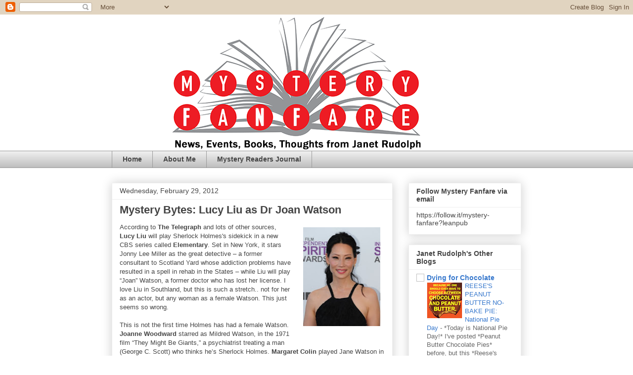

--- FILE ---
content_type: text/html; charset=UTF-8
request_url: https://mysteryreadersinc.blogspot.com/2012/02/
body_size: 60478
content:
<!DOCTYPE html>
<html class='v2' dir='ltr' lang='en' xmlns='http://www.w3.org/1999/xhtml' xmlns:b='http://www.google.com/2005/gml/b' xmlns:data='http://www.google.com/2005/gml/data' xmlns:expr='http://www.google.com/2005/gml/expr'>
<head>
<link href='https://www.blogger.com/static/v1/widgets/335934321-css_bundle_v2.css' rel='stylesheet' type='text/css'/>
<meta content='width=1100' name='viewport'/>
<meta content='text/html; charset=UTF-8' http-equiv='Content-Type'/>
<meta content='blogger' name='generator'/>
<link href='https://mysteryreadersinc.blogspot.com/favicon.ico' rel='icon' type='image/x-icon'/>
<link href='https://mysteryreadersinc.blogspot.com/2012/02/' rel='canonical'/>
<link rel="alternate" type="application/atom+xml" title="Mystery Fanfare - Atom" href="https://mysteryreadersinc.blogspot.com/feeds/posts/default" />
<link rel="alternate" type="application/rss+xml" title="Mystery Fanfare - RSS" href="https://mysteryreadersinc.blogspot.com/feeds/posts/default?alt=rss" />
<link rel="service.post" type="application/atom+xml" title="Mystery Fanfare - Atom" href="https://www.blogger.com/feeds/1443515033089669860/posts/default" />
<!--Can't find substitution for tag [blog.ieCssRetrofitLinks]-->
<meta content='https://mysteryreadersinc.blogspot.com/2012/02/' property='og:url'/>
<meta content='Mystery Fanfare' property='og:title'/>
<meta content='Mystery Fanfare: News, Events, Books, and Thoughts from Janet Rudolph' property='og:description'/>
<link href='https://mysteryreadersinc.blogspot.com/2012/02/' rel='canonical'/>
<title>Mystery Fanfare: February 2012</title>
<style id='page-skin-1' type='text/css'><!--
/*
-----------------------------------------------
Blogger Template Style
Name:     Awesome Inc.
Designer: Tina Chen
URL:      tinachen.org
----------------------------------------------- */
/* Variable definitions
====================
<Variable name="keycolor" description="Main Color" type="color" default="#ffffff"/>
<Group description="Page" selector="body">
<Variable name="body.font" description="Font" type="font"
default="normal normal 13px Arial, Tahoma, Helvetica, FreeSans, sans-serif"/>
<Variable name="body.background.color" description="Background Color" type="color" default="#000000"/>
<Variable name="body.text.color" description="Text Color" type="color" default="#ffffff"/>
</Group>
<Group description="Links" selector=".main-inner">
<Variable name="link.color" description="Link Color" type="color" default="#888888"/>
<Variable name="link.visited.color" description="Visited Color" type="color" default="#444444"/>
<Variable name="link.hover.color" description="Hover Color" type="color" default="#cccccc"/>
</Group>
<Group description="Blog Title" selector=".header h1">
<Variable name="header.font" description="Title Font" type="font"
default="normal bold 40px Arial, Tahoma, Helvetica, FreeSans, sans-serif"/>
<Variable name="header.text.color" description="Title Color" type="color" default="#444444" />
<Variable name="header.background.color" description="Header Background" type="color" default="transparent" />
</Group>
<Group description="Blog Description" selector=".header .description">
<Variable name="description.font" description="Font" type="font"
default="normal normal 14px Arial, Tahoma, Helvetica, FreeSans, sans-serif"/>
<Variable name="description.text.color" description="Text Color" type="color"
default="#444444" />
</Group>
<Group description="Tabs Text" selector=".tabs-inner .widget li a">
<Variable name="tabs.font" description="Font" type="font"
default="normal bold 14px Arial, Tahoma, Helvetica, FreeSans, sans-serif"/>
<Variable name="tabs.text.color" description="Text Color" type="color" default="#444444"/>
<Variable name="tabs.selected.text.color" description="Selected Color" type="color" default="#444444"/>
</Group>
<Group description="Tabs Background" selector=".tabs-outer .PageList">
<Variable name="tabs.background.color" description="Background Color" type="color" default="#141414"/>
<Variable name="tabs.selected.background.color" description="Selected Color" type="color" default="#444444"/>
<Variable name="tabs.border.color" description="Border Color" type="color" default="#eeeeee"/>
</Group>
<Group description="Date Header" selector=".main-inner .widget h2.date-header, .main-inner .widget h2.date-header span">
<Variable name="date.font" description="Font" type="font"
default="normal normal 14px Arial, Tahoma, Helvetica, FreeSans, sans-serif"/>
<Variable name="date.text.color" description="Text Color" type="color" default="#666666"/>
<Variable name="date.border.color" description="Border Color" type="color" default="#eeeeee"/>
</Group>
<Group description="Post Title" selector="h3.post-title, h4, h3.post-title a">
<Variable name="post.title.font" description="Font" type="font"
default="normal bold 22px Arial, Tahoma, Helvetica, FreeSans, sans-serif"/>
<Variable name="post.title.text.color" description="Text Color" type="color" default="#444444"/>
</Group>
<Group description="Post Background" selector=".post">
<Variable name="post.background.color" description="Background Color" type="color" default="#ffffff" />
<Variable name="post.border.color" description="Border Color" type="color" default="#eeeeee" />
<Variable name="post.border.bevel.color" description="Bevel Color" type="color" default="#eeeeee"/>
</Group>
<Group description="Gadget Title" selector="h2">
<Variable name="widget.title.font" description="Font" type="font"
default="normal bold 14px Arial, Tahoma, Helvetica, FreeSans, sans-serif"/>
<Variable name="widget.title.text.color" description="Text Color" type="color" default="#444444"/>
</Group>
<Group description="Gadget Text" selector=".sidebar .widget">
<Variable name="widget.font" description="Font" type="font"
default="normal normal 14px Arial, Tahoma, Helvetica, FreeSans, sans-serif"/>
<Variable name="widget.text.color" description="Text Color" type="color" default="#444444"/>
<Variable name="widget.alternate.text.color" description="Alternate Color" type="color" default="#666666"/>
</Group>
<Group description="Gadget Links" selector=".sidebar .widget">
<Variable name="widget.link.color" description="Link Color" type="color" default="#3778cd"/>
<Variable name="widget.link.visited.color" description="Visited Color" type="color" default="#4d469c"/>
<Variable name="widget.link.hover.color" description="Hover Color" type="color" default="#3778cd"/>
</Group>
<Group description="Gadget Background" selector=".sidebar .widget">
<Variable name="widget.background.color" description="Background Color" type="color" default="#141414"/>
<Variable name="widget.border.color" description="Border Color" type="color" default="#222222"/>
<Variable name="widget.border.bevel.color" description="Bevel Color" type="color" default="#000000"/>
</Group>
<Group description="Sidebar Background" selector=".column-left-inner .column-right-inner">
<Variable name="widget.outer.background.color" description="Background Color" type="color" default="transparent" />
</Group>
<Group description="Images" selector=".main-inner">
<Variable name="image.background.color" description="Background Color" type="color" default="transparent"/>
<Variable name="image.border.color" description="Border Color" type="color" default="transparent"/>
</Group>
<Group description="Feed" selector=".blog-feeds">
<Variable name="feed.text.color" description="Text Color" type="color" default="#444444"/>
</Group>
<Group description="Feed Links" selector=".blog-feeds">
<Variable name="feed.link.color" description="Link Color" type="color" default="#3778cd"/>
<Variable name="feed.link.visited.color" description="Visited Color" type="color" default="#4d469c"/>
<Variable name="feed.link.hover.color" description="Hover Color" type="color" default="#3778cd"/>
</Group>
<Group description="Pager" selector=".blog-pager">
<Variable name="pager.background.color" description="Background Color" type="color" default="#ffffff" />
</Group>
<Group description="Footer" selector=".footer-outer">
<Variable name="footer.background.color" description="Background Color" type="color" default="#ffffff" />
<Variable name="footer.text.color" description="Text Color" type="color" default="#444444" />
</Group>
<Variable name="title.shadow.spread" description="Title Shadow" type="length" default="-1px" min="-1px" max="100px"/>
<Variable name="body.background" description="Body Background" type="background"
color="#ffffff"
default="$(color) none repeat scroll top left"/>
<Variable name="body.background.gradient.cap" description="Body Gradient Cap" type="url"
default="none"/>
<Variable name="body.background.size" description="Body Background Size" type="string" default="auto"/>
<Variable name="tabs.background.gradient" description="Tabs Background Gradient" type="url"
default="none"/>
<Variable name="header.background.gradient" description="Header Background Gradient" type="url" default="none" />
<Variable name="header.padding.top" description="Header Top Padding" type="length" default="22px" min="0" max="100px"/>
<Variable name="header.margin.top" description="Header Top Margin" type="length" default="0" min="0" max="100px"/>
<Variable name="header.margin.bottom" description="Header Bottom Margin" type="length" default="0" min="0" max="100px"/>
<Variable name="widget.padding.top" description="Widget Padding Top" type="length" default="8px" min="0" max="20px"/>
<Variable name="widget.padding.side" description="Widget Padding Side" type="length" default="15px" min="0" max="100px"/>
<Variable name="widget.outer.margin.top" description="Widget Top Margin" type="length" default="0" min="0" max="100px"/>
<Variable name="widget.outer.background.gradient" description="Gradient" type="url" default="none" />
<Variable name="widget.border.radius" description="Gadget Border Radius" type="length" default="0" min="0" max="100px"/>
<Variable name="outer.shadow.spread" description="Outer Shadow Size" type="length" default="0" min="0" max="100px"/>
<Variable name="date.header.border.radius.top" description="Date Header Border Radius Top" type="length" default="0" min="0" max="100px"/>
<Variable name="date.header.position" description="Date Header Position" type="length" default="15px" min="0" max="100px"/>
<Variable name="date.space" description="Date Space" type="length" default="30px" min="0" max="100px"/>
<Variable name="date.position" description="Date Float" type="string" default="static" />
<Variable name="date.padding.bottom" description="Date Padding Bottom" type="length" default="0" min="0" max="100px"/>
<Variable name="date.border.size" description="Date Border Size" type="length" default="0" min="0" max="10px"/>
<Variable name="date.background" description="Date Background" type="background" color="transparent"
default="$(color) none no-repeat scroll top left" />
<Variable name="date.first.border.radius.top" description="Date First top radius" type="length" default="0" min="0" max="100px"/>
<Variable name="date.last.space.bottom" description="Date Last Space Bottom" type="length"
default="20px" min="0" max="100px"/>
<Variable name="date.last.border.radius.bottom" description="Date Last bottom radius" type="length" default="0" min="0" max="100px"/>
<Variable name="post.first.padding.top" description="First Post Padding Top" type="length" default="0" min="0" max="100px"/>
<Variable name="image.shadow.spread" description="Image Shadow Size" type="length" default="0" min="0" max="100px"/>
<Variable name="image.border.radius" description="Image Border Radius" type="length" default="0" min="0" max="100px"/>
<Variable name="separator.outdent" description="Separator Outdent" type="length" default="15px" min="0" max="100px"/>
<Variable name="title.separator.border.size" description="Widget Title Border Size" type="length" default="1px" min="0" max="10px"/>
<Variable name="list.separator.border.size" description="List Separator Border Size" type="length" default="1px" min="0" max="10px"/>
<Variable name="shadow.spread" description="Shadow Size" type="length" default="0" min="0" max="100px"/>
<Variable name="startSide" description="Side where text starts in blog language" type="automatic" default="left"/>
<Variable name="endSide" description="Side where text ends in blog language" type="automatic" default="right"/>
<Variable name="date.side" description="Side where date header is placed" type="string" default="right"/>
<Variable name="pager.border.radius.top" description="Pager Border Top Radius" type="length" default="0" min="0" max="100px"/>
<Variable name="pager.space.top" description="Pager Top Space" type="length" default="1em" min="0" max="20em"/>
<Variable name="footer.background.gradient" description="Background Gradient" type="url" default="none" />
<Variable name="mobile.background.size" description="Mobile Background Size" type="string"
default="auto"/>
<Variable name="mobile.background.overlay" description="Mobile Background Overlay" type="string"
default="transparent none repeat scroll top left"/>
<Variable name="mobile.button.color" description="Mobile Button Color" type="color" default="#ffffff" />
*/
/* Content
----------------------------------------------- */
body {
font: normal normal 13px Arial, Tahoma, Helvetica, FreeSans, sans-serif;
color: #444444;
background: #ffffff none repeat scroll top left;
}
html body .content-outer {
min-width: 0;
max-width: 100%;
width: 100%;
}
a:link {
text-decoration: none;
color: #3778cd;
}
a:visited {
text-decoration: none;
color: #4d469c;
}
a:hover {
text-decoration: underline;
color: #3778cd;
}
.body-fauxcolumn-outer .cap-top {
position: absolute;
z-index: 1;
height: 276px;
width: 100%;
background: transparent none repeat-x scroll top left;
_background-image: none;
}
/* Columns
----------------------------------------------- */
.content-inner {
padding: 0;
}
.header-inner .section {
margin: 0 16px;
}
.tabs-inner .section {
margin: 0 16px;
}
.main-inner {
padding-top: 30px;
}
.main-inner .column-center-inner,
.main-inner .column-left-inner,
.main-inner .column-right-inner {
padding: 0 5px;
}
*+html body .main-inner .column-center-inner {
margin-top: -30px;
}
#layout .main-inner .column-center-inner {
margin-top: 0;
}
/* Header
----------------------------------------------- */
.header-outer {
margin: 0 0 0 0;
background: transparent none repeat scroll 0 0;
}
.Header h1 {
font: normal bold 40px Arial, Tahoma, Helvetica, FreeSans, sans-serif;
color: #444444;
text-shadow: 0 0 -1px #000000;
}
.Header h1 a {
color: #444444;
}
.Header .description {
font: normal normal 14px Arial, Tahoma, Helvetica, FreeSans, sans-serif;
color: #444444;
}
.header-inner .Header .titlewrapper,
.header-inner .Header .descriptionwrapper {
padding-left: 0;
padding-right: 0;
margin-bottom: 0;
}
.header-inner .Header .titlewrapper {
padding-top: 22px;
}
/* Tabs
----------------------------------------------- */
.tabs-outer {
overflow: hidden;
position: relative;
background: #eeeeee url(https://resources.blogblog.com/blogblog/data/1kt/awesomeinc/tabs_gradient_light.png) repeat scroll 0 0;
}
#layout .tabs-outer {
overflow: visible;
}
.tabs-cap-top, .tabs-cap-bottom {
position: absolute;
width: 100%;
border-top: 1px solid #999999;
}
.tabs-cap-bottom {
bottom: 0;
}
.tabs-inner .widget li a {
display: inline-block;
margin: 0;
padding: .6em 1.5em;
font: normal bold 14px Arial, Tahoma, Helvetica, FreeSans, sans-serif;
color: #444444;
border-top: 1px solid #999999;
border-bottom: 1px solid #999999;
border-left: 1px solid #999999;
height: 16px;
line-height: 16px;
}
.tabs-inner .widget li:last-child a {
border-right: 1px solid #999999;
}
.tabs-inner .widget li.selected a, .tabs-inner .widget li a:hover {
background: #666666 url(https://resources.blogblog.com/blogblog/data/1kt/awesomeinc/tabs_gradient_light.png) repeat-x scroll 0 -100px;
color: #ffffff;
}
/* Headings
----------------------------------------------- */
h2 {
font: normal bold 14px Arial, Tahoma, Helvetica, FreeSans, sans-serif;
color: #444444;
}
/* Widgets
----------------------------------------------- */
.main-inner .section {
margin: 0 27px;
padding: 0;
}
.main-inner .column-left-outer,
.main-inner .column-right-outer {
margin-top: 0;
}
#layout .main-inner .column-left-outer,
#layout .main-inner .column-right-outer {
margin-top: 0;
}
.main-inner .column-left-inner,
.main-inner .column-right-inner {
background: transparent none repeat 0 0;
-moz-box-shadow: 0 0 0 rgba(0, 0, 0, .2);
-webkit-box-shadow: 0 0 0 rgba(0, 0, 0, .2);
-goog-ms-box-shadow: 0 0 0 rgba(0, 0, 0, .2);
box-shadow: 0 0 0 rgba(0, 0, 0, .2);
-moz-border-radius: 0;
-webkit-border-radius: 0;
-goog-ms-border-radius: 0;
border-radius: 0;
}
#layout .main-inner .column-left-inner,
#layout .main-inner .column-right-inner {
margin-top: 0;
}
.sidebar .widget {
font: normal normal 14px Arial, Tahoma, Helvetica, FreeSans, sans-serif;
color: #444444;
}
.sidebar .widget a:link {
color: #3778cd;
}
.sidebar .widget a:visited {
color: #4d469c;
}
.sidebar .widget a:hover {
color: #3778cd;
}
.sidebar .widget h2 {
text-shadow: 0 0 -1px #000000;
}
.main-inner .widget {
background-color: #ffffff;
border: 1px solid #eeeeee;
padding: 0 15px 15px;
margin: 20px -16px;
-moz-box-shadow: 0 0 20px rgba(0, 0, 0, .2);
-webkit-box-shadow: 0 0 20px rgba(0, 0, 0, .2);
-goog-ms-box-shadow: 0 0 20px rgba(0, 0, 0, .2);
box-shadow: 0 0 20px rgba(0, 0, 0, .2);
-moz-border-radius: 0;
-webkit-border-radius: 0;
-goog-ms-border-radius: 0;
border-radius: 0;
}
.main-inner .widget h2 {
margin: 0 -15px;
padding: .6em 15px .5em;
border-bottom: 1px solid transparent;
}
.footer-inner .widget h2 {
padding: 0 0 .4em;
border-bottom: 1px solid transparent;
}
.main-inner .widget h2 + div, .footer-inner .widget h2 + div {
border-top: 1px solid #eeeeee;
padding-top: 8px;
}
.main-inner .widget .widget-content {
margin: 0 -15px;
padding: 7px 15px 0;
}
.main-inner .widget ul, .main-inner .widget #ArchiveList ul.flat {
margin: -8px -15px 0;
padding: 0;
list-style: none;
}
.main-inner .widget #ArchiveList {
margin: -8px 0 0;
}
.main-inner .widget ul li, .main-inner .widget #ArchiveList ul.flat li {
padding: .5em 15px;
text-indent: 0;
color: #666666;
border-top: 1px solid #eeeeee;
border-bottom: 1px solid transparent;
}
.main-inner .widget #ArchiveList ul li {
padding-top: .25em;
padding-bottom: .25em;
}
.main-inner .widget ul li:first-child, .main-inner .widget #ArchiveList ul.flat li:first-child {
border-top: none;
}
.main-inner .widget ul li:last-child, .main-inner .widget #ArchiveList ul.flat li:last-child {
border-bottom: none;
}
.post-body {
position: relative;
}
.main-inner .widget .post-body ul {
padding: 0 2.5em;
margin: .5em 0;
list-style: disc;
}
.main-inner .widget .post-body ul li {
padding: 0.25em 0;
margin-bottom: .25em;
color: #444444;
border: none;
}
.footer-inner .widget ul {
padding: 0;
list-style: none;
}
.widget .zippy {
color: #666666;
}
/* Posts
----------------------------------------------- */
body .main-inner .Blog {
padding: 0;
margin-bottom: 1em;
background-color: transparent;
border: none;
-moz-box-shadow: 0 0 0 rgba(0, 0, 0, 0);
-webkit-box-shadow: 0 0 0 rgba(0, 0, 0, 0);
-goog-ms-box-shadow: 0 0 0 rgba(0, 0, 0, 0);
box-shadow: 0 0 0 rgba(0, 0, 0, 0);
}
.main-inner .section:last-child .Blog:last-child {
padding: 0;
margin-bottom: 1em;
}
.main-inner .widget h2.date-header {
margin: 0 -15px 1px;
padding: 0 0 0 0;
font: normal normal 14px Arial, Tahoma, Helvetica, FreeSans, sans-serif;
color: #444444;
background: transparent none no-repeat scroll top left;
border-top: 0 solid #eeeeee;
border-bottom: 1px solid transparent;
-moz-border-radius-topleft: 0;
-moz-border-radius-topright: 0;
-webkit-border-top-left-radius: 0;
-webkit-border-top-right-radius: 0;
border-top-left-radius: 0;
border-top-right-radius: 0;
position: static;
bottom: 100%;
right: 15px;
text-shadow: 0 0 -1px #000000;
}
.main-inner .widget h2.date-header span {
font: normal normal 14px Arial, Tahoma, Helvetica, FreeSans, sans-serif;
display: block;
padding: .5em 15px;
border-left: 0 solid #eeeeee;
border-right: 0 solid #eeeeee;
}
.date-outer {
position: relative;
margin: 30px 0 20px;
padding: 0 15px;
background-color: #ffffff;
border: 1px solid #eeeeee;
-moz-box-shadow: 0 0 20px rgba(0, 0, 0, .2);
-webkit-box-shadow: 0 0 20px rgba(0, 0, 0, .2);
-goog-ms-box-shadow: 0 0 20px rgba(0, 0, 0, .2);
box-shadow: 0 0 20px rgba(0, 0, 0, .2);
-moz-border-radius: 0;
-webkit-border-radius: 0;
-goog-ms-border-radius: 0;
border-radius: 0;
}
.date-outer:first-child {
margin-top: 0;
}
.date-outer:last-child {
margin-bottom: 20px;
-moz-border-radius-bottomleft: 0;
-moz-border-radius-bottomright: 0;
-webkit-border-bottom-left-radius: 0;
-webkit-border-bottom-right-radius: 0;
-goog-ms-border-bottom-left-radius: 0;
-goog-ms-border-bottom-right-radius: 0;
border-bottom-left-radius: 0;
border-bottom-right-radius: 0;
}
.date-posts {
margin: 0 -15px;
padding: 0 15px;
clear: both;
}
.post-outer, .inline-ad {
border-top: 1px solid #eeeeee;
margin: 0 -15px;
padding: 15px 15px;
}
.post-outer {
padding-bottom: 10px;
}
.post-outer:first-child {
padding-top: 0;
border-top: none;
}
.post-outer:last-child, .inline-ad:last-child {
border-bottom: none;
}
.post-body {
position: relative;
}
.post-body img {
padding: 8px;
background: transparent;
border: 1px solid transparent;
-moz-box-shadow: 0 0 0 rgba(0, 0, 0, .2);
-webkit-box-shadow: 0 0 0 rgba(0, 0, 0, .2);
box-shadow: 0 0 0 rgba(0, 0, 0, .2);
-moz-border-radius: 0;
-webkit-border-radius: 0;
border-radius: 0;
}
h3.post-title, h4 {
font: normal bold 22px Arial, Tahoma, Helvetica, FreeSans, sans-serif;
color: #444444;
}
h3.post-title a {
font: normal bold 22px Arial, Tahoma, Helvetica, FreeSans, sans-serif;
color: #444444;
}
h3.post-title a:hover {
color: #3778cd;
text-decoration: underline;
}
.post-header {
margin: 0 0 1em;
}
.post-body {
line-height: 1.4;
}
.post-outer h2 {
color: #444444;
}
.post-footer {
margin: 1.5em 0 0;
}
#blog-pager {
padding: 15px;
font-size: 120%;
background-color: #ffffff;
border: 1px solid #eeeeee;
-moz-box-shadow: 0 0 20px rgba(0, 0, 0, .2);
-webkit-box-shadow: 0 0 20px rgba(0, 0, 0, .2);
-goog-ms-box-shadow: 0 0 20px rgba(0, 0, 0, .2);
box-shadow: 0 0 20px rgba(0, 0, 0, .2);
-moz-border-radius: 0;
-webkit-border-radius: 0;
-goog-ms-border-radius: 0;
border-radius: 0;
-moz-border-radius-topleft: 0;
-moz-border-radius-topright: 0;
-webkit-border-top-left-radius: 0;
-webkit-border-top-right-radius: 0;
-goog-ms-border-top-left-radius: 0;
-goog-ms-border-top-right-radius: 0;
border-top-left-radius: 0;
border-top-right-radius-topright: 0;
margin-top: 1em;
}
.blog-feeds, .post-feeds {
margin: 1em 0;
text-align: center;
color: #444444;
}
.blog-feeds a, .post-feeds a {
color: #3778cd;
}
.blog-feeds a:visited, .post-feeds a:visited {
color: #4d469c;
}
.blog-feeds a:hover, .post-feeds a:hover {
color: #3778cd;
}
.post-outer .comments {
margin-top: 2em;
}
/* Comments
----------------------------------------------- */
.comments .comments-content .icon.blog-author {
background-repeat: no-repeat;
background-image: url([data-uri]);
}
.comments .comments-content .loadmore a {
border-top: 1px solid #999999;
border-bottom: 1px solid #999999;
}
.comments .continue {
border-top: 2px solid #999999;
}
/* Footer
----------------------------------------------- */
.footer-outer {
margin: -20px 0 -1px;
padding: 20px 0 0;
color: #444444;
overflow: hidden;
}
.footer-fauxborder-left {
border-top: 1px solid #eeeeee;
background: #ffffff none repeat scroll 0 0;
-moz-box-shadow: 0 0 20px rgba(0, 0, 0, .2);
-webkit-box-shadow: 0 0 20px rgba(0, 0, 0, .2);
-goog-ms-box-shadow: 0 0 20px rgba(0, 0, 0, .2);
box-shadow: 0 0 20px rgba(0, 0, 0, .2);
margin: 0 -20px;
}
/* Mobile
----------------------------------------------- */
body.mobile {
background-size: auto;
}
.mobile .body-fauxcolumn-outer {
background: transparent none repeat scroll top left;
}
*+html body.mobile .main-inner .column-center-inner {
margin-top: 0;
}
.mobile .main-inner .widget {
padding: 0 0 15px;
}
.mobile .main-inner .widget h2 + div,
.mobile .footer-inner .widget h2 + div {
border-top: none;
padding-top: 0;
}
.mobile .footer-inner .widget h2 {
padding: 0.5em 0;
border-bottom: none;
}
.mobile .main-inner .widget .widget-content {
margin: 0;
padding: 7px 0 0;
}
.mobile .main-inner .widget ul,
.mobile .main-inner .widget #ArchiveList ul.flat {
margin: 0 -15px 0;
}
.mobile .main-inner .widget h2.date-header {
right: 0;
}
.mobile .date-header span {
padding: 0.4em 0;
}
.mobile .date-outer:first-child {
margin-bottom: 0;
border: 1px solid #eeeeee;
-moz-border-radius-topleft: 0;
-moz-border-radius-topright: 0;
-webkit-border-top-left-radius: 0;
-webkit-border-top-right-radius: 0;
-goog-ms-border-top-left-radius: 0;
-goog-ms-border-top-right-radius: 0;
border-top-left-radius: 0;
border-top-right-radius: 0;
}
.mobile .date-outer {
border-color: #eeeeee;
border-width: 0 1px 1px;
}
.mobile .date-outer:last-child {
margin-bottom: 0;
}
.mobile .main-inner {
padding: 0;
}
.mobile .header-inner .section {
margin: 0;
}
.mobile .post-outer, .mobile .inline-ad {
padding: 5px 0;
}
.mobile .tabs-inner .section {
margin: 0 10px;
}
.mobile .main-inner .widget h2 {
margin: 0;
padding: 0;
}
.mobile .main-inner .widget h2.date-header span {
padding: 0;
}
.mobile .main-inner .widget .widget-content {
margin: 0;
padding: 7px 0 0;
}
.mobile #blog-pager {
border: 1px solid transparent;
background: #ffffff none repeat scroll 0 0;
}
.mobile .main-inner .column-left-inner,
.mobile .main-inner .column-right-inner {
background: transparent none repeat 0 0;
-moz-box-shadow: none;
-webkit-box-shadow: none;
-goog-ms-box-shadow: none;
box-shadow: none;
}
.mobile .date-posts {
margin: 0;
padding: 0;
}
.mobile .footer-fauxborder-left {
margin: 0;
border-top: inherit;
}
.mobile .main-inner .section:last-child .Blog:last-child {
margin-bottom: 0;
}
.mobile-index-contents {
color: #444444;
}
.mobile .mobile-link-button {
background: #3778cd url(https://resources.blogblog.com/blogblog/data/1kt/awesomeinc/tabs_gradient_light.png) repeat scroll 0 0;
}
.mobile-link-button a:link, .mobile-link-button a:visited {
color: #ffffff;
}
.mobile .tabs-inner .PageList .widget-content {
background: transparent;
border-top: 1px solid;
border-color: #999999;
color: #444444;
}
.mobile .tabs-inner .PageList .widget-content .pagelist-arrow {
border-left: 1px solid #999999;
}

--></style>
<style id='template-skin-1' type='text/css'><!--
body {
min-width: 860px;
}
.content-outer, .content-fauxcolumn-outer, .region-inner {
min-width: 860px;
max-width: 860px;
_width: 860px;
}
.main-inner .columns {
padding-left: 0px;
padding-right: 260px;
}
.main-inner .fauxcolumn-center-outer {
left: 0px;
right: 260px;
/* IE6 does not respect left and right together */
_width: expression(this.parentNode.offsetWidth -
parseInt("0px") -
parseInt("260px") + 'px');
}
.main-inner .fauxcolumn-left-outer {
width: 0px;
}
.main-inner .fauxcolumn-right-outer {
width: 260px;
}
.main-inner .column-left-outer {
width: 0px;
right: 100%;
margin-left: -0px;
}
.main-inner .column-right-outer {
width: 260px;
margin-right: -260px;
}
#layout {
min-width: 0;
}
#layout .content-outer {
min-width: 0;
width: 800px;
}
#layout .region-inner {
min-width: 0;
width: auto;
}
body#layout div.add_widget {
padding: 8px;
}
body#layout div.add_widget a {
margin-left: 32px;
}
--></style>
<link href='https://www.blogger.com/dyn-css/authorization.css?targetBlogID=1443515033089669860&amp;zx=78a5aa3c-5d16-4e8e-9872-4c205120c5cf' media='none' onload='if(media!=&#39;all&#39;)media=&#39;all&#39;' rel='stylesheet'/><noscript><link href='https://www.blogger.com/dyn-css/authorization.css?targetBlogID=1443515033089669860&amp;zx=78a5aa3c-5d16-4e8e-9872-4c205120c5cf' rel='stylesheet'/></noscript>
<meta name='google-adsense-platform-account' content='ca-host-pub-1556223355139109'/>
<meta name='google-adsense-platform-domain' content='blogspot.com'/>

</head>
<body class='loading'>
<div class='navbar section' id='navbar' name='Navbar'><div class='widget Navbar' data-version='1' id='Navbar1'><script type="text/javascript">
    function setAttributeOnload(object, attribute, val) {
      if(window.addEventListener) {
        window.addEventListener('load',
          function(){ object[attribute] = val; }, false);
      } else {
        window.attachEvent('onload', function(){ object[attribute] = val; });
      }
    }
  </script>
<div id="navbar-iframe-container"></div>
<script type="text/javascript" src="https://apis.google.com/js/platform.js"></script>
<script type="text/javascript">
      gapi.load("gapi.iframes:gapi.iframes.style.bubble", function() {
        if (gapi.iframes && gapi.iframes.getContext) {
          gapi.iframes.getContext().openChild({
              url: 'https://www.blogger.com/navbar/1443515033089669860?origin\x3dhttps://mysteryreadersinc.blogspot.com',
              where: document.getElementById("navbar-iframe-container"),
              id: "navbar-iframe"
          });
        }
      });
    </script><script type="text/javascript">
(function() {
var script = document.createElement('script');
script.type = 'text/javascript';
script.src = '//pagead2.googlesyndication.com/pagead/js/google_top_exp.js';
var head = document.getElementsByTagName('head')[0];
if (head) {
head.appendChild(script);
}})();
</script>
</div></div>
<div class='body-fauxcolumns'>
<div class='fauxcolumn-outer body-fauxcolumn-outer'>
<div class='cap-top'>
<div class='cap-left'></div>
<div class='cap-right'></div>
</div>
<div class='fauxborder-left'>
<div class='fauxborder-right'></div>
<div class='fauxcolumn-inner'>
</div>
</div>
<div class='cap-bottom'>
<div class='cap-left'></div>
<div class='cap-right'></div>
</div>
</div>
</div>
<div class='content'>
<div class='content-fauxcolumns'>
<div class='fauxcolumn-outer content-fauxcolumn-outer'>
<div class='cap-top'>
<div class='cap-left'></div>
<div class='cap-right'></div>
</div>
<div class='fauxborder-left'>
<div class='fauxborder-right'></div>
<div class='fauxcolumn-inner'>
</div>
</div>
<div class='cap-bottom'>
<div class='cap-left'></div>
<div class='cap-right'></div>
</div>
</div>
</div>
<div class='content-outer'>
<div class='content-cap-top cap-top'>
<div class='cap-left'></div>
<div class='cap-right'></div>
</div>
<div class='fauxborder-left content-fauxborder-left'>
<div class='fauxborder-right content-fauxborder-right'></div>
<div class='content-inner'>
<header>
<div class='header-outer'>
<div class='header-cap-top cap-top'>
<div class='cap-left'></div>
<div class='cap-right'></div>
</div>
<div class='fauxborder-left header-fauxborder-left'>
<div class='fauxborder-right header-fauxborder-right'></div>
<div class='region-inner header-inner'>
<div class='header section' id='header' name='Header'><div class='widget Header' data-version='1' id='Header1'>
<div id='header-inner'>
<a href='https://mysteryreadersinc.blogspot.com/' style='display: block'>
<img alt='Mystery Fanfare' height='275px; ' id='Header1_headerimg' src='https://blogger.googleusercontent.com/img/a/AVvXsEgQnOhstUbplYWaCPimRf2nMmoYP3nKimQyhvQZAReKq_JG3MQ27T-EduPzxpFMn7O4ZPx90s_EvMhl9jfYvCLTEdkquhtpgUdDs55a_g8qWv-mVix5QdCmIGWxPgATaHuMNEEdrvLBAgS8gsRdC0XJDdbv7dVGuCvW-HfuiScSeV-Psy5ysCJ0gLqy=s752' style='display: block' width='752px; '/>
</a>
</div>
</div></div>
</div>
</div>
<div class='header-cap-bottom cap-bottom'>
<div class='cap-left'></div>
<div class='cap-right'></div>
</div>
</div>
</header>
<div class='tabs-outer'>
<div class='tabs-cap-top cap-top'>
<div class='cap-left'></div>
<div class='cap-right'></div>
</div>
<div class='fauxborder-left tabs-fauxborder-left'>
<div class='fauxborder-right tabs-fauxborder-right'></div>
<div class='region-inner tabs-inner'>
<div class='tabs section' id='crosscol' name='Cross-Column'><div class='widget PageList' data-version='1' id='PageList1'>
<h2>Pages</h2>
<div class='widget-content'>
<ul>
<li>
<a href='http://mysteryreadersinc.blogspot.com/'>Home</a>
</li>
<li>
<a href='http://mysteryreadersinc.blogspot.com/p/about-me.html'>About Me</a>
</li>
<li>
<a href='https://mysteryreaders.org/'>Mystery Readers Journal</a>
</li>
</ul>
<div class='clear'></div>
</div>
</div></div>
<div class='tabs no-items section' id='crosscol-overflow' name='Cross-Column 2'></div>
</div>
</div>
<div class='tabs-cap-bottom cap-bottom'>
<div class='cap-left'></div>
<div class='cap-right'></div>
</div>
</div>
<div class='main-outer'>
<div class='main-cap-top cap-top'>
<div class='cap-left'></div>
<div class='cap-right'></div>
</div>
<div class='fauxborder-left main-fauxborder-left'>
<div class='fauxborder-right main-fauxborder-right'></div>
<div class='region-inner main-inner'>
<div class='columns fauxcolumns'>
<div class='fauxcolumn-outer fauxcolumn-center-outer'>
<div class='cap-top'>
<div class='cap-left'></div>
<div class='cap-right'></div>
</div>
<div class='fauxborder-left'>
<div class='fauxborder-right'></div>
<div class='fauxcolumn-inner'>
</div>
</div>
<div class='cap-bottom'>
<div class='cap-left'></div>
<div class='cap-right'></div>
</div>
</div>
<div class='fauxcolumn-outer fauxcolumn-left-outer'>
<div class='cap-top'>
<div class='cap-left'></div>
<div class='cap-right'></div>
</div>
<div class='fauxborder-left'>
<div class='fauxborder-right'></div>
<div class='fauxcolumn-inner'>
</div>
</div>
<div class='cap-bottom'>
<div class='cap-left'></div>
<div class='cap-right'></div>
</div>
</div>
<div class='fauxcolumn-outer fauxcolumn-right-outer'>
<div class='cap-top'>
<div class='cap-left'></div>
<div class='cap-right'></div>
</div>
<div class='fauxborder-left'>
<div class='fauxborder-right'></div>
<div class='fauxcolumn-inner'>
</div>
</div>
<div class='cap-bottom'>
<div class='cap-left'></div>
<div class='cap-right'></div>
</div>
</div>
<!-- corrects IE6 width calculation -->
<div class='columns-inner'>
<div class='column-center-outer'>
<div class='column-center-inner'>
<div class='main section' id='main' name='Main'><div class='widget Blog' data-version='1' id='Blog1'>
<div class='blog-posts hfeed'>

          <div class="date-outer">
        
<h2 class='date-header'><span>Wednesday, February 29, 2012</span></h2>

          <div class="date-posts">
        
<div class='post-outer'>
<div class='post hentry uncustomized-post-template' itemprop='blogPost' itemscope='itemscope' itemtype='http://schema.org/BlogPosting'>
<meta content='https://blogger.googleusercontent.com/img/b/R29vZ2xl/AVvXsEhFrxnY5TyE5Wi47oSHZWElq1bNrRyegmbs5bcYP1HxOkTU7YL3tTmevUgBlxXEs5Hqxhe3V1HBOLE1SRCcKSeruicHWt5Mj6LVci3WJhfrUyeNHlgrpmgiGCuIPi2BXn_3bVCTkaiwr5Pk/s200/lucy+liu.jpg' itemprop='image_url'/>
<meta content='1443515033089669860' itemprop='blogId'/>
<meta content='5799931419607113252' itemprop='postId'/>
<a name='5799931419607113252'></a>
<h3 class='post-title entry-title' itemprop='name'>
<a href='https://mysteryreadersinc.blogspot.com/2012/02/mystery-bytes-lucy-liu-as-dr-joan.html'>Mystery Bytes: Lucy Liu as Dr Joan Watson</a>
</h3>
<div class='post-header'>
<div class='post-header-line-1'></div>
</div>
<div class='post-body entry-content' id='post-body-5799931419607113252' itemprop='description articleBody'>
<div class="separator" style="clear: both; text-align: center;"><a href="https://blogger.googleusercontent.com/img/b/R29vZ2xl/AVvXsEhFrxnY5TyE5Wi47oSHZWElq1bNrRyegmbs5bcYP1HxOkTU7YL3tTmevUgBlxXEs5Hqxhe3V1HBOLE1SRCcKSeruicHWt5Mj6LVci3WJhfrUyeNHlgrpmgiGCuIPi2BXn_3bVCTkaiwr5Pk/s1600/lucy+liu.jpg" imageanchor="1" style="clear: right; float: right; margin-bottom: 1em; margin-left: 1em;"><img border="0" height="200" src="https://blogger.googleusercontent.com/img/b/R29vZ2xl/AVvXsEhFrxnY5TyE5Wi47oSHZWElq1bNrRyegmbs5bcYP1HxOkTU7YL3tTmevUgBlxXEs5Hqxhe3V1HBOLE1SRCcKSeruicHWt5Mj6LVci3WJhfrUyeNHlgrpmgiGCuIPi2BXn_3bVCTkaiwr5Pk/s200/lucy+liu.jpg" width="156" /></a></div>According to <b>The Telegraph</b> and lots of other sources, <b>Lucy Liu</b> will play Sherlock Holmes's sidekick in a new CBS series called <b>Elementary</b>. Set in New York, it stars Jonny Lee Miller as the great detective &#8211; a former consultant to Scotland Yard whose addiction problems have resulted in a spell in rehab in the States &#8211; while Liu will play &#8220;Joan&#8221; Watson, a former doctor who has lost her license. I love Liu in Southland, but this is such a stretch.. not for her as an actor, but any woman as a female Watson. This just seems so wrong.<br />
<br />
This is not the first time Holmes has had a female Watson. <b>Joanne Woodward</b> starred as Mildred Watson, in the 1971 film &#8220;They Might Be Giants,&#8221; a psychiatrist treating a man (George C. Scott) who thinks he&#8217;s Sherlock Holmes. <b>Margaret Colin</b> played Jane Watson in CBS&#8217;s 1987 TV movie, &#8220;The Return of Sherlock Holmes.&#8221;... but....<br />
<br />
<a href="http://blogs.telegraph.co.uk/culture/guystagg/100061063/casting-lucy-liu-as-dr-joan-watson-will-ruin-one-of-the-great-bromances-of-all-time/">I&nbsp; agree with the following Telegraph article</a>. What do you think?<br />
<br />
Of course, I'll watch it, but then I'll watch just about anything with Lucy Liu.... and any Sherlock Holmes.<br />
<br />
<i>Sherlock Holmes has a well known "aversion to women". It suits his priest-like devotion to his job, as well as his autistic levels of detachment, which find "the motives of women &#8230; so inscrutable". Holmes embodies that very Victorian combination of exquisite manners and deep distrust around all women, with the exception of Mrs Hudson, his housekeeper.</i><br />
<br />
<i>But more importantly, detective stories were the original buddy movies. Whether it is the fraternal Poirot and Hastings, or the master-and-valet relationship Lord Peter Wimsey and Sergeant Bunter, or even the father-and-son banter between Morse and Lewis, sleuths are at their best when not trying to seduce their partner.</i><br />
<br />
<i>When two men live or work closely together, their average age is halved. All their juvenile hobbies and eccentric habits come out to play. But throw a woman into the mix, and they start tidying up, buying new socks and leaving the loo seat down. You lose the comic interludes that are essential in a murder mystery to offset all the blood and misery.</i><br />
<br />
<i>What is so odd about this choice is that there&#8217;s already a TV series that updates Sherlock Holmes for American audiences. Granted the limping misanthrope Gregory House is a long way away from the detective who inspired him. But the most enjoyable thing about the series remains the relationship between House and Dr James Wilson: whether elaborate pranks, passive-aggressive psychological games or the rare times when their friendship is tested to breaking point.</i><br />
<br />
<i>None of that is possible if Sherlock Holmes spends his entire time telling survivor stories from his addiction in an attempt to get Watson into bed.</i>
<div style='clear: both;'></div>
</div>
<div class='post-footer'>
<div class='post-footer-line post-footer-line-1'>
<span class='post-author vcard'>
Posted by
<span class='fn' itemprop='author' itemscope='itemscope' itemtype='http://schema.org/Person'>
<meta content='https://www.blogger.com/profile/07395834961880172395' itemprop='url'/>
<a class='g-profile' href='https://www.blogger.com/profile/07395834961880172395' rel='author' title='author profile'>
<span itemprop='name'>Janet Rudolph</span>
</a>
</span>
</span>
<span class='post-timestamp'>
at
<meta content='https://mysteryreadersinc.blogspot.com/2012/02/mystery-bytes-lucy-liu-as-dr-joan.html' itemprop='url'/>
<a class='timestamp-link' href='https://mysteryreadersinc.blogspot.com/2012/02/mystery-bytes-lucy-liu-as-dr-joan.html' rel='bookmark' title='permanent link'><abbr class='published' itemprop='datePublished' title='2012-02-29T10:28:00-08:00'>10:28&#8239;AM</abbr></a>
</span>
<span class='post-comment-link'>
<a class='comment-link' href='https://www.blogger.com/comment/fullpage/post/1443515033089669860/5799931419607113252' onclick='javascript:window.open(this.href, "bloggerPopup", "toolbar=0,location=0,statusbar=1,menubar=0,scrollbars=yes,width=640,height=500"); return false;'>
1 comment:
  </a>
</span>
<span class='post-icons'>
<span class='item-action'>
<a href='https://www.blogger.com/email-post/1443515033089669860/5799931419607113252' title='Email Post'>
<img alt='' class='icon-action' height='13' src='https://resources.blogblog.com/img/icon18_email.gif' width='18'/>
</a>
</span>
</span>
<div class='post-share-buttons goog-inline-block'>
<a class='goog-inline-block share-button sb-email' href='https://www.blogger.com/share-post.g?blogID=1443515033089669860&postID=5799931419607113252&target=email' target='_blank' title='Email This'><span class='share-button-link-text'>Email This</span></a><a class='goog-inline-block share-button sb-blog' href='https://www.blogger.com/share-post.g?blogID=1443515033089669860&postID=5799931419607113252&target=blog' onclick='window.open(this.href, "_blank", "height=270,width=475"); return false;' target='_blank' title='BlogThis!'><span class='share-button-link-text'>BlogThis!</span></a><a class='goog-inline-block share-button sb-twitter' href='https://www.blogger.com/share-post.g?blogID=1443515033089669860&postID=5799931419607113252&target=twitter' target='_blank' title='Share to X'><span class='share-button-link-text'>Share to X</span></a><a class='goog-inline-block share-button sb-facebook' href='https://www.blogger.com/share-post.g?blogID=1443515033089669860&postID=5799931419607113252&target=facebook' onclick='window.open(this.href, "_blank", "height=430,width=640"); return false;' target='_blank' title='Share to Facebook'><span class='share-button-link-text'>Share to Facebook</span></a><a class='goog-inline-block share-button sb-pinterest' href='https://www.blogger.com/share-post.g?blogID=1443515033089669860&postID=5799931419607113252&target=pinterest' target='_blank' title='Share to Pinterest'><span class='share-button-link-text'>Share to Pinterest</span></a>
</div>
</div>
<div class='post-footer-line post-footer-line-2'>
<span class='post-labels'>
Labels:
<a href='https://mysteryreadersinc.blogspot.com/search/label/Joan%20Watson' rel='tag'>Joan Watson</a>,
<a href='https://mysteryreadersinc.blogspot.com/search/label/Lucy%20Liu' rel='tag'>Lucy Liu</a>,
<a href='https://mysteryreadersinc.blogspot.com/search/label/Sherlock%20Holmes' rel='tag'>Sherlock Holmes</a>
</span>
</div>
<div class='post-footer-line post-footer-line-3'>
<span class='post-location'>
</span>
</div>
</div>
</div>
</div>
<div class='post-outer'>
<div class='post hentry uncustomized-post-template' itemprop='blogPost' itemscope='itemscope' itemtype='http://schema.org/BlogPosting'>
<meta content='https://blogger.googleusercontent.com/img/b/R29vZ2xl/AVvXsEizJumxesHGSvHlZpgrpV5-QfNMORP2-EMCuKcFIKLtq_eTPYImT7WenWUldNR77yepnm_LmxJEoEgZZmzxL0K02oAhpqTxVihdgXgsUeit2y5Fx_BshbxLHkrwpYLWsl-kHsApfdZvaYoN/s200/Raven.png' itemprop='image_url'/>
<meta content='1443515033089669860' itemprop='blogId'/>
<meta content='4038322236868775116' itemprop='postId'/>
<a name='4038322236868775116'></a>
<h3 class='post-title entry-title' itemprop='name'>
<a href='https://mysteryreadersinc.blogspot.com/2012/02/raven-read-by-james-earl-jones.html'>The Raven read by James Earl Jones</a>
</h3>
<div class='post-header'>
<div class='post-header-line-1'></div>
</div>
<div class='post-body entry-content' id='post-body-4038322236868775116' itemprop='description articleBody'>
<div class="separator" style="clear: both; text-align: center;"><a href="https://blogger.googleusercontent.com/img/b/R29vZ2xl/AVvXsEizJumxesHGSvHlZpgrpV5-QfNMORP2-EMCuKcFIKLtq_eTPYImT7WenWUldNR77yepnm_LmxJEoEgZZmzxL0K02oAhpqTxVihdgXgsUeit2y5Fx_BshbxLHkrwpYLWsl-kHsApfdZvaYoN/s1600/Raven.png" imageanchor="1" style="margin-left: 1em; margin-right: 1em;"><img border="0" height="148" src="https://blogger.googleusercontent.com/img/b/R29vZ2xl/AVvXsEizJumxesHGSvHlZpgrpV5-QfNMORP2-EMCuKcFIKLtq_eTPYImT7WenWUldNR77yepnm_LmxJEoEgZZmzxL0K02oAhpqTxVihdgXgsUeit2y5Fx_BshbxLHkrwpYLWsl-kHsApfdZvaYoN/s200/Raven.png" width="200" /></a></div><span style="font-size: large;"><b>Pretty spectacular:&nbsp; James Earl Jones reads Edgar Allan Poe's The Raven </b></span><br />
<br />
<iframe allowfullscreen="" frameborder="0" height="315" src="http://www.youtube-nocookie.com/embed/sXU3RfB7308" width="420"></iframe>
<div style='clear: both;'></div>
</div>
<div class='post-footer'>
<div class='post-footer-line post-footer-line-1'>
<span class='post-author vcard'>
Posted by
<span class='fn' itemprop='author' itemscope='itemscope' itemtype='http://schema.org/Person'>
<meta content='https://www.blogger.com/profile/07395834961880172395' itemprop='url'/>
<a class='g-profile' href='https://www.blogger.com/profile/07395834961880172395' rel='author' title='author profile'>
<span itemprop='name'>Janet Rudolph</span>
</a>
</span>
</span>
<span class='post-timestamp'>
at
<meta content='https://mysteryreadersinc.blogspot.com/2012/02/raven-read-by-james-earl-jones.html' itemprop='url'/>
<a class='timestamp-link' href='https://mysteryreadersinc.blogspot.com/2012/02/raven-read-by-james-earl-jones.html' rel='bookmark' title='permanent link'><abbr class='published' itemprop='datePublished' title='2012-02-29T07:19:00-08:00'>7:19&#8239;AM</abbr></a>
</span>
<span class='post-comment-link'>
<a class='comment-link' href='https://www.blogger.com/comment/fullpage/post/1443515033089669860/4038322236868775116' onclick='javascript:window.open(this.href, "bloggerPopup", "toolbar=0,location=0,statusbar=1,menubar=0,scrollbars=yes,width=640,height=500"); return false;'>
3 comments:
  </a>
</span>
<span class='post-icons'>
<span class='item-action'>
<a href='https://www.blogger.com/email-post/1443515033089669860/4038322236868775116' title='Email Post'>
<img alt='' class='icon-action' height='13' src='https://resources.blogblog.com/img/icon18_email.gif' width='18'/>
</a>
</span>
</span>
<div class='post-share-buttons goog-inline-block'>
<a class='goog-inline-block share-button sb-email' href='https://www.blogger.com/share-post.g?blogID=1443515033089669860&postID=4038322236868775116&target=email' target='_blank' title='Email This'><span class='share-button-link-text'>Email This</span></a><a class='goog-inline-block share-button sb-blog' href='https://www.blogger.com/share-post.g?blogID=1443515033089669860&postID=4038322236868775116&target=blog' onclick='window.open(this.href, "_blank", "height=270,width=475"); return false;' target='_blank' title='BlogThis!'><span class='share-button-link-text'>BlogThis!</span></a><a class='goog-inline-block share-button sb-twitter' href='https://www.blogger.com/share-post.g?blogID=1443515033089669860&postID=4038322236868775116&target=twitter' target='_blank' title='Share to X'><span class='share-button-link-text'>Share to X</span></a><a class='goog-inline-block share-button sb-facebook' href='https://www.blogger.com/share-post.g?blogID=1443515033089669860&postID=4038322236868775116&target=facebook' onclick='window.open(this.href, "_blank", "height=430,width=640"); return false;' target='_blank' title='Share to Facebook'><span class='share-button-link-text'>Share to Facebook</span></a><a class='goog-inline-block share-button sb-pinterest' href='https://www.blogger.com/share-post.g?blogID=1443515033089669860&postID=4038322236868775116&target=pinterest' target='_blank' title='Share to Pinterest'><span class='share-button-link-text'>Share to Pinterest</span></a>
</div>
</div>
<div class='post-footer-line post-footer-line-2'>
<span class='post-labels'>
Labels:
<a href='https://mysteryreadersinc.blogspot.com/search/label/Edgar%20Allan%20Poe' rel='tag'>Edgar Allan Poe</a>,
<a href='https://mysteryreadersinc.blogspot.com/search/label/James%20Earl%20Jones' rel='tag'>James Earl Jones</a>,
<a href='https://mysteryreadersinc.blogspot.com/search/label/The%20Raven' rel='tag'>The Raven</a>
</span>
</div>
<div class='post-footer-line post-footer-line-3'>
<span class='post-location'>
</span>
</div>
</div>
</div>
</div>

          </div></div>
        

          <div class="date-outer">
        
<h2 class='date-header'><span>Tuesday, February 28, 2012</span></h2>

          <div class="date-posts">
        
<div class='post-outer'>
<div class='post hentry uncustomized-post-template' itemprop='blogPost' itemscope='itemscope' itemtype='http://schema.org/BlogPosting'>
<meta content='https://blogger.googleusercontent.com/img/b/R29vZ2xl/AVvXsEjmS2Qw5ug6g1xNRJolGA1MKAJ3TlKelMqnmw-FV6234BUoaUOocpOPaTkCV1lj64x1Q1zchWjan1G4O5wg2_2WFO6th337og7HTOTZGJcxVt67G0b5-ywIGSPto8S7YOqWAcBmKipWkhT5/s400/barnb.jpg' itemprop='image_url'/>
<meta content='1443515033089669860' itemprop='blogId'/>
<meta content='4147595886708045556' itemprop='postId'/>
<a name='4147595886708045556'></a>
<h3 class='post-title entry-title' itemprop='name'>
<a href='https://mysteryreadersinc.blogspot.com/2012/02/20-more-beautiful-bookstores-around.html'>20 More Beautiful Bookstores Around the World</a>
</h3>
<div class='post-header'>
<div class='post-header-line-1'></div>
</div>
<div class='post-body entry-content' id='post-body-4147595886708045556' itemprop='description articleBody'>
<a href="http://flavorwire.com/264130/readers-choice-20-more-beautiful-bookstores-from-around-the-world?all=1"><b>Flavorwire</b></a> always has such wonderful collections, and I love the latest post: <b>20 More Beautiful Bookstores from Around the World</b>, especially because it includes one of my favorites: <b>Baldwin's Book Barn in West Chester, PA.</b> Love that the photo includes the resident cats. I haven't been there in awhile, but when I used to visit my parents in Philadelphia, my father and I always made a pilgrimage to this wonderful bookstore. I loved the outside and inside of the fabulous stone barn. I could spend hours wandering the warren of rooms in search of books.<br />
<br />
<div class="separator" style="clear: both; text-align: center;"><a href="https://blogger.googleusercontent.com/img/b/R29vZ2xl/AVvXsEjmS2Qw5ug6g1xNRJolGA1MKAJ3TlKelMqnmw-FV6234BUoaUOocpOPaTkCV1lj64x1Q1zchWjan1G4O5wg2_2WFO6th337og7HTOTZGJcxVt67G0b5-ywIGSPto8S7YOqWAcBmKipWkhT5/s1600/barnb.jpg" imageanchor="1" style="margin-left: 1em; margin-right: 1em;"><img border="0" height="400" src="https://blogger.googleusercontent.com/img/b/R29vZ2xl/AVvXsEjmS2Qw5ug6g1xNRJolGA1MKAJ3TlKelMqnmw-FV6234BUoaUOocpOPaTkCV1lj64x1Q1zchWjan1G4O5wg2_2WFO6th337og7HTOTZGJcxVt67G0b5-ywIGSPto8S7YOqWAcBmKipWkhT5/s400/barnb.jpg" width="302" /></a></div><br />
<a href="http://flavorwire.com/264130/readers-choice-20-more-beautiful-bookstores-from-around-the-world?all=1">To see the rest of the readers' choice 20 more beautiful bookstores, go HERE.</a>
<div style='clear: both;'></div>
</div>
<div class='post-footer'>
<div class='post-footer-line post-footer-line-1'>
<span class='post-author vcard'>
Posted by
<span class='fn' itemprop='author' itemscope='itemscope' itemtype='http://schema.org/Person'>
<meta content='https://www.blogger.com/profile/07395834961880172395' itemprop='url'/>
<a class='g-profile' href='https://www.blogger.com/profile/07395834961880172395' rel='author' title='author profile'>
<span itemprop='name'>Janet Rudolph</span>
</a>
</span>
</span>
<span class='post-timestamp'>
at
<meta content='https://mysteryreadersinc.blogspot.com/2012/02/20-more-beautiful-bookstores-around.html' itemprop='url'/>
<a class='timestamp-link' href='https://mysteryreadersinc.blogspot.com/2012/02/20-more-beautiful-bookstores-around.html' rel='bookmark' title='permanent link'><abbr class='published' itemprop='datePublished' title='2012-02-28T14:08:00-08:00'>2:08&#8239;PM</abbr></a>
</span>
<span class='post-comment-link'>
<a class='comment-link' href='https://www.blogger.com/comment/fullpage/post/1443515033089669860/4147595886708045556' onclick='javascript:window.open(this.href, "bloggerPopup", "toolbar=0,location=0,statusbar=1,menubar=0,scrollbars=yes,width=640,height=500"); return false;'>
No comments:
  </a>
</span>
<span class='post-icons'>
<span class='item-action'>
<a href='https://www.blogger.com/email-post/1443515033089669860/4147595886708045556' title='Email Post'>
<img alt='' class='icon-action' height='13' src='https://resources.blogblog.com/img/icon18_email.gif' width='18'/>
</a>
</span>
</span>
<div class='post-share-buttons goog-inline-block'>
<a class='goog-inline-block share-button sb-email' href='https://www.blogger.com/share-post.g?blogID=1443515033089669860&postID=4147595886708045556&target=email' target='_blank' title='Email This'><span class='share-button-link-text'>Email This</span></a><a class='goog-inline-block share-button sb-blog' href='https://www.blogger.com/share-post.g?blogID=1443515033089669860&postID=4147595886708045556&target=blog' onclick='window.open(this.href, "_blank", "height=270,width=475"); return false;' target='_blank' title='BlogThis!'><span class='share-button-link-text'>BlogThis!</span></a><a class='goog-inline-block share-button sb-twitter' href='https://www.blogger.com/share-post.g?blogID=1443515033089669860&postID=4147595886708045556&target=twitter' target='_blank' title='Share to X'><span class='share-button-link-text'>Share to X</span></a><a class='goog-inline-block share-button sb-facebook' href='https://www.blogger.com/share-post.g?blogID=1443515033089669860&postID=4147595886708045556&target=facebook' onclick='window.open(this.href, "_blank", "height=430,width=640"); return false;' target='_blank' title='Share to Facebook'><span class='share-button-link-text'>Share to Facebook</span></a><a class='goog-inline-block share-button sb-pinterest' href='https://www.blogger.com/share-post.g?blogID=1443515033089669860&postID=4147595886708045556&target=pinterest' target='_blank' title='Share to Pinterest'><span class='share-button-link-text'>Share to Pinterest</span></a>
</div>
</div>
<div class='post-footer-line post-footer-line-2'>
<span class='post-labels'>
Labels:
<a href='https://mysteryreadersinc.blogspot.com/search/label/20%20Most%20Beautiful%20Bookstores' rel='tag'>20 Most Beautiful Bookstores</a>,
<a href='https://mysteryreadersinc.blogspot.com/search/label/Book%20Barn' rel='tag'>Book Barn</a>,
<a href='https://mysteryreadersinc.blogspot.com/search/label/bookstores' rel='tag'>bookstores</a>
</span>
</div>
<div class='post-footer-line post-footer-line-3'>
<span class='post-location'>
</span>
</div>
</div>
</div>
</div>
<div class='post-outer'>
<div class='post hentry uncustomized-post-template' itemprop='blogPost' itemscope='itemscope' itemtype='http://schema.org/BlogPosting'>
<meta content='https://blogger.googleusercontent.com/img/b/R29vZ2xl/AVvXsEjAfCrZUD35XGXxzXaNwSCfrfifAxYc1BhGNKKSnwpJf_4n7uo_I_8P4VnLIEZUn0Dot9vB9FUiQIvyIAdiIjSv1e7gh9EqmR1v5gJWEIj5Ry0BmOnIm9tg48ny8LRt-KPiYsZ-d4FRobz7/s200/Hallie.jpg' itemprop='image_url'/>
<meta content='1443515033089669860' itemprop='blogId'/>
<meta content='5742040904436968798' itemprop='postId'/>
<a name='5742040904436968798'></a>
<h3 class='post-title entry-title' itemprop='name'>
<a href='https://mysteryreadersinc.blogspot.com/2012/02/hallie-ephron-when-character-needs.html'>Hallie Ephron: When a Character Needs a Shrink</a>
</h3>
<div class='post-header'>
<div class='post-header-line-1'></div>
</div>
<div class='post-body entry-content' id='post-body-5742040904436968798' itemprop='description articleBody'>
<a href="https://blogger.googleusercontent.com/img/b/R29vZ2xl/AVvXsEjAfCrZUD35XGXxzXaNwSCfrfifAxYc1BhGNKKSnwpJf_4n7uo_I_8P4VnLIEZUn0Dot9vB9FUiQIvyIAdiIjSv1e7gh9EqmR1v5gJWEIj5Ry0BmOnIm9tg48ny8LRt-KPiYsZ-d4FRobz7/s1600/Hallie.jpg" imageanchor="1" style="clear: right; float: right; margin-bottom: 1em; margin-left: 1em;"><img border="0" height="199" src="https://blogger.googleusercontent.com/img/b/R29vZ2xl/AVvXsEjAfCrZUD35XGXxzXaNwSCfrfifAxYc1BhGNKKSnwpJf_4n7uo_I_8P4VnLIEZUn0Dot9vB9FUiQIvyIAdiIjSv1e7gh9EqmR1v5gJWEIj5Ry0BmOnIm9tg48ny8LRt-KPiYsZ-d4FRobz7/s200/Hallie.jpg" width="200" /></a>The following article appeared in the latest issue of <a href="http://www.mysteryreaders.org/Issues/Shrinks.html"><b>Mystery Readers Journal: Shrinks and other Mental Healthcare Professionals (Volume 27:4)</b></a>. This issue is available for purchase. <a href="http://www.mysteryreaders.org/subscribe.html"><b>Hardcopy</b></a> or <a href="http://www.mysteryreaders.org/ebooks/showcart.php"><b>PDF download</b></a>. <a href="http://www.mysteryreaders.org/Issues/Shrinks.html"><b>See the Table of Contents here.</b></a><br />
<br />
<i><a href="http://hallieephron.com/"><b>Hallie Ephron</b></a> writes novels she hopes will keep you up nights. Her latest: <b>Come and Find Me</b>. She is also the crime fiction book reviewer for the Boston Globe and author of the Edgar-award nominated <b>Writing and Selling Your Mystery Novel</b>.</i><br />
<br />
<span style="font-size: large;"><b>Hallie Ephron: When a Character Needs a Shrink...</b></span><br />
<br />
Agoraphobia. For many of those who suffer from it, the prospect of leaving the safety of home can generate a panic attack so severe that it feels like a heart attack. It's what Diana, the main character in my last novel, Come and Find Me, experiences whenever she tries to leave the safety of the fortress she's created within her home. There, she "lives" on the Internet and gets whatever she needs delivered to the house. She makes it through the average day with the help of Xanax and regular sessions with her therapist, whom she sees, of course, via Skype.<br />
<br />
But even the arrival of the UPS man, whom she knows by name, can be traumatic.<br />
<br />
Heart pounding, she peered through the peephole in the door. Wally's eyeball seemed to bulge back at her.<br />
<br />
Opening the door can be terrifying.<br />
<br />
As she opened the door, she felt as if an abyss opened in front of her, like an elevator door sliding open into an empty shaft. She grasped the door frame with both hands.<br />
<br />
Fear keeps Diana in her house&#8212;until her sister goes missing. Then fear of what might be happening to her sister drives her out. In a sense, Diana is her own worst enemy; her own psyche is the villain she has to deal with before she can begin to confront her real enemies.<br />
<br />
As I was writing the book, I need to learn as much as I could about agoraphobia. It helped that I was able to call on my former collaborator for advice, psychologist Donald Davidoff. Together we wrote a series of five mystery novels that were published by Minotaur. The books were set at a fictional version of Harvard's famed McLean psychiatric hospital where Don still runs one of the units. The powers-that-be have shown great restraint in letting Don keep his day job, even after we made the director of our fictional version of the MacLean an egomaniacal villain in one of the books. They understood that it was "just fiction." Really, it was.<br />
<br />
It helps that the hospital has become accustomed over the years to being featured in books&#8212;The Bell Jar, Girl Interrupted, and Mount Misery, to name a few examples. And it's the setting of one of James Taylor's early songs. Sample lyric:<br />
<br />
Just knocking around the zoo on a Thursday afternoon,<br />
There's bars on all the windows and they're counting up the spoons...<br />
<br />
Those spoons would have been silver back when James Taylor was a teenage inmate. Back then the healing grounds of the very rich, the MacLean had its own golf course and served tea each afternoon on silver tea service to patients who might be there for years on end. Its massive Victorian buildings still look as if mad women could easily reside in their attics, though with the arrival of managed care, few patients stay there for more than a few weeks.<br />
<br />
I miss having a resident shrink for my characters, but fortunately Don still takes my calls. So when I was writing Diana for Come and Find Me, I called Don for a crash course in agoraphobia. I learned about its symptoms and about the medication and therapy to treat it. I learned that agoraphobia usually isn't triggered by a single traumatic event. Its victims have often struggled with it, to varying degrees, throughout their lives.<br />
<br />
Today I'm working on my third solo suspense novel. One of the inspirations for this new story is a possibly apocryphal tale that Don once told me about the McLean.<br />
<br />
As the story goes, the members of a wealthy family, despairing of getting their demented matriarch to accept the care she needed, had an exact replica of her house built on the grounds of the McLean. In the dead of night, the old woman was spirited out of her house along with her furniture, belongings, and cats. When she woke up the next morning it was in a bedroom just like hers in the replica. She lived out her years in that house on the grounds of the MacLean, never realizing she'd ever left home.<br />
<br />
I've always loved that story, though Don refuses to divulge whether it's true or not. And I won't say how I use it in the new novel because that would be a spoiler. Let's just say that the main character in the book is old, very old, but things happen that make her wonder if she's losing her marbles.<br />
<br />
My friend Don happens to be an expert on memory and aging, so these days, once again, I have him on speed dial.
<div style='clear: both;'></div>
</div>
<div class='post-footer'>
<div class='post-footer-line post-footer-line-1'>
<span class='post-author vcard'>
Posted by
<span class='fn' itemprop='author' itemscope='itemscope' itemtype='http://schema.org/Person'>
<meta content='https://www.blogger.com/profile/07395834961880172395' itemprop='url'/>
<a class='g-profile' href='https://www.blogger.com/profile/07395834961880172395' rel='author' title='author profile'>
<span itemprop='name'>Janet Rudolph</span>
</a>
</span>
</span>
<span class='post-timestamp'>
at
<meta content='https://mysteryreadersinc.blogspot.com/2012/02/hallie-ephron-when-character-needs.html' itemprop='url'/>
<a class='timestamp-link' href='https://mysteryreadersinc.blogspot.com/2012/02/hallie-ephron-when-character-needs.html' rel='bookmark' title='permanent link'><abbr class='published' itemprop='datePublished' title='2012-02-28T08:15:00-08:00'>8:15&#8239;AM</abbr></a>
</span>
<span class='post-comment-link'>
<a class='comment-link' href='https://www.blogger.com/comment/fullpage/post/1443515033089669860/5742040904436968798' onclick='javascript:window.open(this.href, "bloggerPopup", "toolbar=0,location=0,statusbar=1,menubar=0,scrollbars=yes,width=640,height=500"); return false;'>
No comments:
  </a>
</span>
<span class='post-icons'>
<span class='item-action'>
<a href='https://www.blogger.com/email-post/1443515033089669860/5742040904436968798' title='Email Post'>
<img alt='' class='icon-action' height='13' src='https://resources.blogblog.com/img/icon18_email.gif' width='18'/>
</a>
</span>
</span>
<div class='post-share-buttons goog-inline-block'>
<a class='goog-inline-block share-button sb-email' href='https://www.blogger.com/share-post.g?blogID=1443515033089669860&postID=5742040904436968798&target=email' target='_blank' title='Email This'><span class='share-button-link-text'>Email This</span></a><a class='goog-inline-block share-button sb-blog' href='https://www.blogger.com/share-post.g?blogID=1443515033089669860&postID=5742040904436968798&target=blog' onclick='window.open(this.href, "_blank", "height=270,width=475"); return false;' target='_blank' title='BlogThis!'><span class='share-button-link-text'>BlogThis!</span></a><a class='goog-inline-block share-button sb-twitter' href='https://www.blogger.com/share-post.g?blogID=1443515033089669860&postID=5742040904436968798&target=twitter' target='_blank' title='Share to X'><span class='share-button-link-text'>Share to X</span></a><a class='goog-inline-block share-button sb-facebook' href='https://www.blogger.com/share-post.g?blogID=1443515033089669860&postID=5742040904436968798&target=facebook' onclick='window.open(this.href, "_blank", "height=430,width=640"); return false;' target='_blank' title='Share to Facebook'><span class='share-button-link-text'>Share to Facebook</span></a><a class='goog-inline-block share-button sb-pinterest' href='https://www.blogger.com/share-post.g?blogID=1443515033089669860&postID=5742040904436968798&target=pinterest' target='_blank' title='Share to Pinterest'><span class='share-button-link-text'>Share to Pinterest</span></a>
</div>
</div>
<div class='post-footer-line post-footer-line-2'>
<span class='post-labels'>
Labels:
<a href='https://mysteryreadersinc.blogspot.com/search/label/Hallie%20Ephron' rel='tag'>Hallie Ephron</a>,
<a href='https://mysteryreadersinc.blogspot.com/search/label/Shrinks' rel='tag'>Shrinks</a>,
<a href='https://mysteryreadersinc.blogspot.com/search/label/Shrinks%20and%20Other%20Mental%20Health%20Professionals' rel='tag'>Shrinks and Other Mental Health Professionals</a>
</span>
</div>
<div class='post-footer-line post-footer-line-3'>
<span class='post-location'>
</span>
</div>
</div>
</div>
</div>

          </div></div>
        

          <div class="date-outer">
        
<h2 class='date-header'><span>Monday, February 27, 2012</span></h2>

          <div class="date-posts">
        
<div class='post-outer'>
<div class='post hentry uncustomized-post-template' itemprop='blogPost' itemscope='itemscope' itemtype='http://schema.org/BlogPosting'>
<meta content='https://blogger.googleusercontent.com/img/b/R29vZ2xl/AVvXsEiqh3iWMdvpDjxfGlku2mOG3H-QB3SAywRpWw6xu9Rn5EmevABBFtNvmzKMTh3GaWZIOmBAhM-GaFJuUniEzmamngcH0Fznwr6Gin9-t7JqF6fjLAGXx_i8aVxqP8lPm5GJKvQAoHdxvh7I/s200/Fantastic-Flying-Books-of-Mr.-Morris-Lessmore.jpg' itemprop='image_url'/>
<meta content='1443515033089669860' itemprop='blogId'/>
<meta content='4280753681623256342' itemprop='postId'/>
<a name='4280753681623256342'></a>
<h3 class='post-title entry-title' itemprop='name'>
<a href='https://mysteryreadersinc.blogspot.com/2012/02/fantastic-flying-books-of-mr-morris.html'>The Fantastic Flying Books of Mr. Morris Lessmore: Oscar Winner</a>
</h3>
<div class='post-header'>
<div class='post-header-line-1'></div>
</div>
<div class='post-body entry-content' id='post-body-4280753681623256342' itemprop='description articleBody'>
<div class="separator" style="clear: both; text-align: center;"></div><div class="separator" style="clear: both; text-align: center;"><a href="https://blogger.googleusercontent.com/img/b/R29vZ2xl/AVvXsEiqh3iWMdvpDjxfGlku2mOG3H-QB3SAywRpWw6xu9Rn5EmevABBFtNvmzKMTh3GaWZIOmBAhM-GaFJuUniEzmamngcH0Fznwr6Gin9-t7JqF6fjLAGXx_i8aVxqP8lPm5GJKvQAoHdxvh7I/s1600/Fantastic-Flying-Books-of-Mr.-Morris-Lessmore.jpg" imageanchor="1" style="clear: right; float: right; margin-bottom: 1em; margin-left: 1em;"><img border="0" height="111" src="https://blogger.googleusercontent.com/img/b/R29vZ2xl/AVvXsEiqh3iWMdvpDjxfGlku2mOG3H-QB3SAywRpWw6xu9Rn5EmevABBFtNvmzKMTh3GaWZIOmBAhM-GaFJuUniEzmamngcH0Fznwr6Gin9-t7JqF6fjLAGXx_i8aVxqP8lPm5GJKvQAoHdxvh7I/s200/Fantastic-Flying-Books-of-Mr.-Morris-Lessmore.jpg" width="200" /></a></div><b>Oscar Winner for Best Animated Short Film:&nbsp;</b><br />
<b>The Fantastic Flying Books of Mr. Morris Lessmore&nbsp;</b><br />
<br />
<b>Watch the Short below.</b><br />
<br />
<a href="http://www.openculture.com/2012/02/the_fantastic_flying_books_of_mr_morris_lessmore_wins_oscar.html">From Open Cultur</a>e &#8220;Made with an animation style that blends stop motion with computer animation and traditional hand-drawing, the silent film pays homage to a bygone era when elegantly printed books inhabited our world. The 15-minute short is the first made by <b>Moonbot Studios</b>, a fledgling animation shop in Shreveport, Louisiana.&#8221;<br />
<br />
Author and ex-Pixar character designer <b>William Joyce</b> rose to the top of <b>Apple&#8217;s Top Grossing Book Apps</b> list last year with the $<a href="http://itunes.apple.com/us/app/the-fantastic-flying-books/id438052647?mt=8"><b>4.99 interactive storybook, &#8220;The Fantastic Flying Books of Mr. Morris Lessmore.&#8221;</b></a><br />
<br />
<iframe allowfullscreen="" frameborder="0" height="300" src="http://www.youtube-nocookie.com/embed/Adzywe9xeIU" width="450"></iframe>
<div style='clear: both;'></div>
</div>
<div class='post-footer'>
<div class='post-footer-line post-footer-line-1'>
<span class='post-author vcard'>
Posted by
<span class='fn' itemprop='author' itemscope='itemscope' itemtype='http://schema.org/Person'>
<meta content='https://www.blogger.com/profile/07395834961880172395' itemprop='url'/>
<a class='g-profile' href='https://www.blogger.com/profile/07395834961880172395' rel='author' title='author profile'>
<span itemprop='name'>Janet Rudolph</span>
</a>
</span>
</span>
<span class='post-timestamp'>
at
<meta content='https://mysteryreadersinc.blogspot.com/2012/02/fantastic-flying-books-of-mr-morris.html' itemprop='url'/>
<a class='timestamp-link' href='https://mysteryreadersinc.blogspot.com/2012/02/fantastic-flying-books-of-mr-morris.html' rel='bookmark' title='permanent link'><abbr class='published' itemprop='datePublished' title='2012-02-27T09:25:00-08:00'>9:25&#8239;AM</abbr></a>
</span>
<span class='post-comment-link'>
<a class='comment-link' href='https://www.blogger.com/comment/fullpage/post/1443515033089669860/4280753681623256342' onclick='javascript:window.open(this.href, "bloggerPopup", "toolbar=0,location=0,statusbar=1,menubar=0,scrollbars=yes,width=640,height=500"); return false;'>
4 comments:
  </a>
</span>
<span class='post-icons'>
<span class='item-action'>
<a href='https://www.blogger.com/email-post/1443515033089669860/4280753681623256342' title='Email Post'>
<img alt='' class='icon-action' height='13' src='https://resources.blogblog.com/img/icon18_email.gif' width='18'/>
</a>
</span>
</span>
<div class='post-share-buttons goog-inline-block'>
<a class='goog-inline-block share-button sb-email' href='https://www.blogger.com/share-post.g?blogID=1443515033089669860&postID=4280753681623256342&target=email' target='_blank' title='Email This'><span class='share-button-link-text'>Email This</span></a><a class='goog-inline-block share-button sb-blog' href='https://www.blogger.com/share-post.g?blogID=1443515033089669860&postID=4280753681623256342&target=blog' onclick='window.open(this.href, "_blank", "height=270,width=475"); return false;' target='_blank' title='BlogThis!'><span class='share-button-link-text'>BlogThis!</span></a><a class='goog-inline-block share-button sb-twitter' href='https://www.blogger.com/share-post.g?blogID=1443515033089669860&postID=4280753681623256342&target=twitter' target='_blank' title='Share to X'><span class='share-button-link-text'>Share to X</span></a><a class='goog-inline-block share-button sb-facebook' href='https://www.blogger.com/share-post.g?blogID=1443515033089669860&postID=4280753681623256342&target=facebook' onclick='window.open(this.href, "_blank", "height=430,width=640"); return false;' target='_blank' title='Share to Facebook'><span class='share-button-link-text'>Share to Facebook</span></a><a class='goog-inline-block share-button sb-pinterest' href='https://www.blogger.com/share-post.g?blogID=1443515033089669860&postID=4280753681623256342&target=pinterest' target='_blank' title='Share to Pinterest'><span class='share-button-link-text'>Share to Pinterest</span></a>
</div>
</div>
<div class='post-footer-line post-footer-line-2'>
<span class='post-labels'>
Labels:
<a href='https://mysteryreadersinc.blogspot.com/search/label/Animated%20Shorts' rel='tag'>Animated Shorts</a>,
<a href='https://mysteryreadersinc.blogspot.com/search/label/Fantastic%20Flying%20Books%20of%20Mr%20Morris%20Lessmore' rel='tag'>Fantastic Flying Books of Mr Morris Lessmore</a>,
<a href='https://mysteryreadersinc.blogspot.com/search/label/Oscar' rel='tag'>Oscar</a>
</span>
</div>
<div class='post-footer-line post-footer-line-3'>
<span class='post-location'>
</span>
</div>
</div>
</div>
</div>

          </div></div>
        

          <div class="date-outer">
        
<h2 class='date-header'><span>Sunday, February 26, 2012</span></h2>

          <div class="date-posts">
        
<div class='post-outer'>
<div class='post hentry uncustomized-post-template' itemprop='blogPost' itemscope='itemscope' itemtype='http://schema.org/BlogPosting'>
<meta content='https://blogger.googleusercontent.com/img/b/R29vZ2xl/AVvXsEgsvHNzSkaUk1TWAdQ0NUOXf2oQTyvY7CVbXDOIfbeU0PEzug7Z-ooD739RZR1u0Oqi8VboHC68vmVORZpN3ysJvYvw4bWVfExhOUdy9LvjwwJQt71xlbcadYSP3BToDpXA0nst6i3LoEFc/s200/popcorn+at+the+movies.jpg' itemprop='image_url'/>
<meta content='1443515033089669860' itemprop='blogId'/>
<meta content='3774731908584710751' itemprop='postId'/>
<a name='3774731908584710751'></a>
<h3 class='post-title entry-title' itemprop='name'>
<a href='https://mysteryreadersinc.blogspot.com/2012/02/academy-award-winning-and-nominated.html'>Academy Award Winning and Nominated Crime Movies</a>
</h3>
<div class='post-header'>
<div class='post-header-line-1'></div>
</div>
<div class='post-body entry-content' id='post-body-3774731908584710751' itemprop='description articleBody'>
<div class="separator" style="clear: both; text-align: center;">
<a href="https://blogger.googleusercontent.com/img/b/R29vZ2xl/AVvXsEgsvHNzSkaUk1TWAdQ0NUOXf2oQTyvY7CVbXDOIfbeU0PEzug7Z-ooD739RZR1u0Oqi8VboHC68vmVORZpN3ysJvYvw4bWVfExhOUdy9LvjwwJQt71xlbcadYSP3BToDpXA0nst6i3LoEFc/s1600/popcorn+at+the+movies.jpg" imageanchor="1" style="clear: right; float: right; margin-bottom: 1em; margin-left: 1em;"><img border="0" height="200" src="https://blogger.googleusercontent.com/img/b/R29vZ2xl/AVvXsEgsvHNzSkaUk1TWAdQ0NUOXf2oQTyvY7CVbXDOIfbeU0PEzug7Z-ooD739RZR1u0Oqi8VboHC68vmVORZpN3ysJvYvw4bWVfExhOUdy9LvjwwJQt71xlbcadYSP3BToDpXA0nst6i3LoEFc/s200/popcorn+at+the+movies.jpg" width="188" /></a></div>
<b>Just in time for the Oscars: Academy Award Crime Movies: Winners and Nominees. </b>Many of the films are based on books which makes them all that much better in my opinion.<b>&nbsp; This is not a very organized post. Some movies are more annotated than others with all wins and nominations. Feel free to fill in the blanks or add more titles.</b>If you haven't seen these movies, add them to your list.<br />
<br />
<span style="font-size: large;"><b>Rebecca</b></span> (Alfred Hitchcock). <b>1940.</b> <b>Best Picture.</b> Based on the book by Daphne du Maurier <br />
<br />
<span style="font-size: large;"><b>On the Waterfront.</b></span> 1954 <b>Best Picture</b><br />
<br />
<span style="font-size: large;"><b>In the Heat of the Night.</b></span> 1967 Racial tensions in the South as an African-American detective is sent into Mississippi to solve a murder. Based on the novel by <b>John Ball</b>. <b>The movie earned seven Oscar nominations</b>.<br />
<b>Academy Award wins </b><br />
Academy Award for Best Picture<br />
Academy Award for Best Actor: Rod Steiger<br />
Academy Award for Film Editing:&nbsp; Hal Ashby<br />
Academy Award for Best Sound: Samuel Goldwyn Studios<br />
Academy Award for Writing Adapted Screenplay: Stirling Silliphant<b>&nbsp;</b><br />
<b>Academy Award nominations</b><br />
Academy Award for Directing - Norman Jewison<br />
Academy Award for Sound Editing - James Richard<br />
<br />
<span style="font-size: large;"><b>Bonnie and Clyde</b>.</span>1967.<br />
<b>Academy Award wins:</b> <br />
Best  Supporting Actress: Estelle Parsons <br />
Best Cinematography: Burnett  Guffey<br />
<b>Nominations:</b><br />
Best Picture<br />
Best Director: Arthur Penn<br />
Best Writing, Story and Screenplay - Written Directly for the Screen: David Newman and Robert Benton<br />
Best Actor in a Leading Role - Warren Beatty<br />
Best Actress in a Leading Role - Faye Dunaway<br />
Best Actor in a Supporting Role - Michael J. Pollard<br />
Best Actor in a Supporting Role - Gene Hackman<br />
Best Costume Design - Theadora Van Runkle<br />
<br />
<span style="font-size: large;"><b>The French Connection.</b></span> 1971.&nbsp; <b>Based on the book by Robin Moore</b>. This was the first R-rated movie to win an <b>Academy Award for Best Picture</b>.<br />
&nbsp;<b>Academy Award wins</b><br />
Best Actor: Gene Hackman<br />
Best Director<br />
Best Film Editing<br />
Best Adapted Screenplay: Ernest Tidyman<b> </b><br />
<b>Nominations:</b><br />
Best Actor in a Supporting Role: Roy Scheider<br />
Best Cinematography and Best Sound<br />
<br />
<b><span style="font-size: large;">The Godfather.</span>&nbsp;</b> 1972. Based on the novel by <b>Mario Puzo</b>. <br />
<b>Academy Awards: </b><br />
Best Picture<br />
Best Writing  (adapted screenplay) for Francis Coppola and Mario Puzo<br />
Best Actor  in a Leading Role for Marlon Brando<br />
<br />
<b><span style="font-size: large;">Serpico</span>. </b>1973. Directed by Sidney Lumet,&nbsp; starring Al Pacino. Movie based on the true story of Serpico written by <b>Peter Maas</b>.<b> </b><br />
<b>Academy Awards nominations:</b><br />
Best Actor in a Leading Role: Al Pacino<br />
Best Writing, Screenplay Based on Material from Another Medium<b>.</b><br />
<br />
<b><span style="font-size: large;">The Godfather, Part II</span>. 1974. </b><br />
<br />
<b><span style="font-size: large;">All the President&#8217;s Men</span>.</b> 1976. Based on the novel by <b>Woodward and Bernstein</b>.<b> </b><br />
<b>Academy Awards </b><br />
<b>Best Picture</b><br />
Best Art Direction: George Jenkins &amp; George Gaines<br />
Best Adapted Screenplay: William Goldman<br />
Best Sound: Arthur Piantadosi, James E. Webb, Les Fresholtz, Dick Alexander<b> </b><br />
<b>Nominated:</b><br />
Best Director, Alan J. Pakula <br />
Best Editing: Robert L. Wolfe,<br />
Best Picture: Walter Coblenz<br />
Best Supporting Actor: Jason Robards<br />
Best Supporting Actress: Jane Alexander <br />
<br />
<span style="font-size: large;"><b>The Sting.</b></span> 1973. Robert Redford and Paul Newman-- caper movie. Two men play con artists who are inspired by the real-life con-game portrayed in the novel <b>The Big Con: The Story of the Confidence Men by David Maurer.</b><br />
<b>Academy Awards:</b><br />
Best Picture<br />
Directing: George Roy Hill<br />
Writing Original Screenplay: David S. Ward<br />
Best Art Direction: Henry Bumstead and James W. Payne<br />
Best Costume Design: Edith Head<br />
Best Music, Scoring Original Song Score and/or Adaptation: Marvin Hamlisch<b>Nominations</b><br />
Best Actor: Robert Redford<br />
Best Cinematography: Robert Surtees<br />
Sound: Ronald Pierce &amp; Robert R. Bertrand<br />
<br />
<span style="font-size: large;"><b>Chinatown</b>.</span> 1974. Roman Polanski directs. Jack Nicholson stars as a Los Angeles private detective who investigates a man accused of adultery. What he uncovers is based on the real-life water disputes in L.A. during the 1920s. <b>Nominated for 11 Academy Awards.</b><br />
<b>Wins</b><br />
Best Original Screenplay &#8211; Robert Towne<br />
<b>Nominations</b><br />
Best Picture &#8211; Robert Evans<br />
Best Director &#8211; Roman Polanski<br />
Best Actor &#8211; Jack Nicholson<br />
Best Actress &#8211; Faye Dunaway<br />
Best Film Editing &#8211; Sam O'Steen<br />
Best Art Direction &#8211; Richard Sylbert, W. Stewart Campbell, Ruby Levitt<br />
Best Costume Design &#8211; Anthea Sylbert<br />
Best Cinematography &#8211; John A. Alonzo<br />
Best Sound Mixing &#8211; Bud Grenzbach, Larry Jost<br />
Best Music Score &#8211; Jerry Goldsmith<br />
<br />
<b><span style="font-size: large;">Silence of the Lambs.</span> 1991 </b>Best Picture <br />
<br />
<b><span style="font-size: large;">Fargo.</span> 1996 </b><br />
The film earned <b>seven Academy Award nominations</b><br />
Academy Award for Best Actress &#8211; Frances McDormand<br />
Academy Award for Writing Original Screenplay &#8211; Joel and Ethan Coen<br />
<br />
<span style="font-size: large;"><b>And more.. </b></span><br />
<br />
<span style="font-size: small;">Notable <b>Best Picture-nominated crime films</b> include <b>The Racket</b> (1928), <b>Dead End</b> (1937),&nbsp; <b>Dog Day Afternoon</b> (1975),<b> Midnight Express</b> (1978), <b>Atlantic City</b> (1981), <b>Prizzi's Honor</b> (1985), <b>The Godfather: Part III</b> (1990), <b>GoodFellas</b> (1990), <b>Bugsy</b> (1991), <b>The Crying Game </b>(1992), and <b>Pulp Fiction</b> (1994).</span><br />
<span style="font-size: small;"><br />
</span><br />
<span style="font-size: small;">More Mysteries and film noirs nominated for Best Picture: <b>The Thin Man</b> (1934), <b>Citizen Kane</b> (1941), <b>The Maltese Falcon</b> (1941), <b>Double Indemnity</b> (1944), <b>Witness for the Prosecution</b> (1957), <b>Anatomy of a Murder </b>(1959), <b>Z</b> (1969), <b>Chinatown </b>(1974), <b>JFK</b> (1991), <b>The Fugitive</b> (1993), <b>L.A. Confidentia</b>l (1997), and <b>Gosford Park</b> (2001). </span><br />
<span style="font-size: small;"><br />
</span><br />
<span style="font-size: small;">And a few other favorites:&nbsp; <b>Rebecca </b>(1940), <b>Suspicion </b>(1941), <b>Gaslight</b> (1944), <b>Spellbound</b> (1945). Mysteries and film noir often tend to do exceedingly well in the artistic performance categories (acting, writing, and directing) despite not earning Best Picture nominations. Examples:&nbsp; <b>Laura </b>(1944), <b>Rear Window</b> (1954), and <b>Murder on the Orient Express</b> (1974).</span><br />
<br />
Which are your favorites? I'm sure I missed a few.
<div style='clear: both;'></div>
</div>
<div class='post-footer'>
<div class='post-footer-line post-footer-line-1'>
<span class='post-author vcard'>
Posted by
<span class='fn' itemprop='author' itemscope='itemscope' itemtype='http://schema.org/Person'>
<meta content='https://www.blogger.com/profile/07395834961880172395' itemprop='url'/>
<a class='g-profile' href='https://www.blogger.com/profile/07395834961880172395' rel='author' title='author profile'>
<span itemprop='name'>Janet Rudolph</span>
</a>
</span>
</span>
<span class='post-timestamp'>
at
<meta content='https://mysteryreadersinc.blogspot.com/2012/02/academy-award-winning-and-nominated.html' itemprop='url'/>
<a class='timestamp-link' href='https://mysteryreadersinc.blogspot.com/2012/02/academy-award-winning-and-nominated.html' rel='bookmark' title='permanent link'><abbr class='published' itemprop='datePublished' title='2012-02-26T06:00:00-08:00'>6:00&#8239;AM</abbr></a>
</span>
<span class='post-comment-link'>
<a class='comment-link' href='https://www.blogger.com/comment/fullpage/post/1443515033089669860/3774731908584710751' onclick='javascript:window.open(this.href, "bloggerPopup", "toolbar=0,location=0,statusbar=1,menubar=0,scrollbars=yes,width=640,height=500"); return false;'>
2 comments:
  </a>
</span>
<span class='post-icons'>
<span class='item-action'>
<a href='https://www.blogger.com/email-post/1443515033089669860/3774731908584710751' title='Email Post'>
<img alt='' class='icon-action' height='13' src='https://resources.blogblog.com/img/icon18_email.gif' width='18'/>
</a>
</span>
</span>
<div class='post-share-buttons goog-inline-block'>
<a class='goog-inline-block share-button sb-email' href='https://www.blogger.com/share-post.g?blogID=1443515033089669860&postID=3774731908584710751&target=email' target='_blank' title='Email This'><span class='share-button-link-text'>Email This</span></a><a class='goog-inline-block share-button sb-blog' href='https://www.blogger.com/share-post.g?blogID=1443515033089669860&postID=3774731908584710751&target=blog' onclick='window.open(this.href, "_blank", "height=270,width=475"); return false;' target='_blank' title='BlogThis!'><span class='share-button-link-text'>BlogThis!</span></a><a class='goog-inline-block share-button sb-twitter' href='https://www.blogger.com/share-post.g?blogID=1443515033089669860&postID=3774731908584710751&target=twitter' target='_blank' title='Share to X'><span class='share-button-link-text'>Share to X</span></a><a class='goog-inline-block share-button sb-facebook' href='https://www.blogger.com/share-post.g?blogID=1443515033089669860&postID=3774731908584710751&target=facebook' onclick='window.open(this.href, "_blank", "height=430,width=640"); return false;' target='_blank' title='Share to Facebook'><span class='share-button-link-text'>Share to Facebook</span></a><a class='goog-inline-block share-button sb-pinterest' href='https://www.blogger.com/share-post.g?blogID=1443515033089669860&postID=3774731908584710751&target=pinterest' target='_blank' title='Share to Pinterest'><span class='share-button-link-text'>Share to Pinterest</span></a>
</div>
</div>
<div class='post-footer-line post-footer-line-2'>
<span class='post-labels'>
Labels:
<a href='https://mysteryreadersinc.blogspot.com/search/label/Academy%20Award%20Crime%20Movies' rel='tag'>Academy Award Crime Movies</a>
</span>
</div>
<div class='post-footer-line post-footer-line-3'>
<span class='post-location'>
</span>
</div>
</div>
</div>
</div>

          </div></div>
        

          <div class="date-outer">
        
<h2 class='date-header'><span>Saturday, February 25, 2012</span></h2>

          <div class="date-posts">
        
<div class='post-outer'>
<div class='post hentry uncustomized-post-template' itemprop='blogPost' itemscope='itemscope' itemtype='http://schema.org/BlogPosting'>
<meta content='https://blogger.googleusercontent.com/img/b/R29vZ2xl/AVvXsEijzwzSRw577C5C3pqoZyFwGCF6oXUZOS3dpV3ZqpYyun1_4WoaG385pOZ5mViHkl-GO7UDYVIUak7ldCgM7ir3yR7mjl3qCf5a48g1XdrmSMp_vnFt3WSxJ5Lf9KPj7Jk6CqJEXrQbZz6R/s200/Little+Caesar.jpg' itemprop='image_url'/>
<meta content='1443515033089669860' itemprop='blogId'/>
<meta content='7660150273194350319' itemprop='postId'/>
<a name='7660150273194350319'></a>
<h3 class='post-title entry-title' itemprop='name'>
<a href='https://mysteryreadersinc.blogspot.com/2012/02/night-at-movies-crime-movies.html'>A Night at the Movies: Crime Movies</a>
</h3>
<div class='post-header'>
<div class='post-header-line-1'></div>
</div>
<div class='post-body entry-content' id='post-body-7660150273194350319' itemprop='description articleBody'>
<div class="separator" style="clear: both; text-align: center;"><a href="https://blogger.googleusercontent.com/img/b/R29vZ2xl/AVvXsEijzwzSRw577C5C3pqoZyFwGCF6oXUZOS3dpV3ZqpYyun1_4WoaG385pOZ5mViHkl-GO7UDYVIUak7ldCgM7ir3yR7mjl3qCf5a48g1XdrmSMp_vnFt3WSxJ5Lf9KPj7Jk6CqJEXrQbZz6R/s1600/Little+Caesar.jpg" imageanchor="1" style="clear: right; float: right; margin-bottom: 1em; margin-left: 1em;"><img border="0" height="147" src="https://blogger.googleusercontent.com/img/b/R29vZ2xl/AVvXsEijzwzSRw577C5C3pqoZyFwGCF6oXUZOS3dpV3ZqpYyun1_4WoaG385pOZ5mViHkl-GO7UDYVIUak7ldCgM7ir3yR7mjl3qCf5a48g1XdrmSMp_vnFt3WSxJ5Lf9KPj7Jk6CqJEXrQbZz6R/s200/Little+Caesar.jpg" width="200" /></a></div>With the <b>Oscar Awards</b> coming up tomorrow night, I thought I'd revisit the <b>Top 100 Crime Movies of All Time</b>, according to the <a href="http://www.mastersincriminaljustice.com/blog/2008/top-100-crime-movies-of-all-time/"><b>Masters in Criminal Justice website.&nbsp;</b></a> I chose one or two examples from each category. The full list appears on their site.&nbsp; Of course, this list doesn't include most of the fabulous Noir films.. but that's another list. What movies would you add? <br />
<br />
<b>Gangster/Mafia:</b> The Godfather<br />
<br />
<b>Superhero:</b> Superman<br />
<br />
<b>Cybercrime and Technology</b>: The Matrix<br />
<br />
<b>Police Dramas</b>: Dirty Harry, The French Connection<br />
<br />
<b>Political and War Crimes</b>: Shindler's List, Judgment at Nuremberg<br />
<br />
<b>Drugs:</b> Traffic, Scarface<br />
<br />
<b>Gambling:</b> Casino Royale, Oceans 11<br />
<br />
<b>Child Crimes:</b> Notes on a Scandal, Taxi Driver<br />
<br />
<b>Westerns:</b> No Country for Old Men, Butch Cassidy and the Sundance Kid<br />
<br />
<b>Other, including murder plots, serial killers &amp; other grisly tales:</b> The Silence of the Lambs, Dial M for Murder, Psycho<br />
<br />
<b>Social Commentary:</b> To Kill a Mockingbird<br />
<br />
<b>Mysteries &amp; Detective Movies:</b> Deal on the Nile, Rear Window, Citizen Kane<br />
<br />
<b>Blackmail, Revenge &amp; Corruption:</b> Charade, L.A. Confidential<br />
<br />
<b>Robbery &amp; Heist:</b> Bonnie &amp; Clyde, Reservoir Dogs<br />
<br />
<b>International:</b> Crouching Tiger, Hidden Dragon<br />
<br />
<b>Other:</b> The Bourne Identity, A Clockwork Orange<br />
<br />
<a href="http://www.mastersincriminaljustice.com/blog/2008/top-100-crime-movies-of-all-time/"><b>Go HERE for the complete list</b></a>. What films would you add?
<div style='clear: both;'></div>
</div>
<div class='post-footer'>
<div class='post-footer-line post-footer-line-1'>
<span class='post-author vcard'>
Posted by
<span class='fn' itemprop='author' itemscope='itemscope' itemtype='http://schema.org/Person'>
<meta content='https://www.blogger.com/profile/07395834961880172395' itemprop='url'/>
<a class='g-profile' href='https://www.blogger.com/profile/07395834961880172395' rel='author' title='author profile'>
<span itemprop='name'>Janet Rudolph</span>
</a>
</span>
</span>
<span class='post-timestamp'>
at
<meta content='https://mysteryreadersinc.blogspot.com/2012/02/night-at-movies-crime-movies.html' itemprop='url'/>
<a class='timestamp-link' href='https://mysteryreadersinc.blogspot.com/2012/02/night-at-movies-crime-movies.html' rel='bookmark' title='permanent link'><abbr class='published' itemprop='datePublished' title='2012-02-25T11:46:00-08:00'>11:46&#8239;AM</abbr></a>
</span>
<span class='post-comment-link'>
<a class='comment-link' href='https://www.blogger.com/comment/fullpage/post/1443515033089669860/7660150273194350319' onclick='javascript:window.open(this.href, "bloggerPopup", "toolbar=0,location=0,statusbar=1,menubar=0,scrollbars=yes,width=640,height=500"); return false;'>
4 comments:
  </a>
</span>
<span class='post-icons'>
<span class='item-action'>
<a href='https://www.blogger.com/email-post/1443515033089669860/7660150273194350319' title='Email Post'>
<img alt='' class='icon-action' height='13' src='https://resources.blogblog.com/img/icon18_email.gif' width='18'/>
</a>
</span>
</span>
<div class='post-share-buttons goog-inline-block'>
<a class='goog-inline-block share-button sb-email' href='https://www.blogger.com/share-post.g?blogID=1443515033089669860&postID=7660150273194350319&target=email' target='_blank' title='Email This'><span class='share-button-link-text'>Email This</span></a><a class='goog-inline-block share-button sb-blog' href='https://www.blogger.com/share-post.g?blogID=1443515033089669860&postID=7660150273194350319&target=blog' onclick='window.open(this.href, "_blank", "height=270,width=475"); return false;' target='_blank' title='BlogThis!'><span class='share-button-link-text'>BlogThis!</span></a><a class='goog-inline-block share-button sb-twitter' href='https://www.blogger.com/share-post.g?blogID=1443515033089669860&postID=7660150273194350319&target=twitter' target='_blank' title='Share to X'><span class='share-button-link-text'>Share to X</span></a><a class='goog-inline-block share-button sb-facebook' href='https://www.blogger.com/share-post.g?blogID=1443515033089669860&postID=7660150273194350319&target=facebook' onclick='window.open(this.href, "_blank", "height=430,width=640"); return false;' target='_blank' title='Share to Facebook'><span class='share-button-link-text'>Share to Facebook</span></a><a class='goog-inline-block share-button sb-pinterest' href='https://www.blogger.com/share-post.g?blogID=1443515033089669860&postID=7660150273194350319&target=pinterest' target='_blank' title='Share to Pinterest'><span class='share-button-link-text'>Share to Pinterest</span></a>
</div>
</div>
<div class='post-footer-line post-footer-line-2'>
<span class='post-labels'>
Labels:
<a href='https://mysteryreadersinc.blogspot.com/search/label/A%20Night%20at%20the%20Movies' rel='tag'>A Night at the Movies</a>,
<a href='https://mysteryreadersinc.blogspot.com/search/label/Crime%20movies' rel='tag'>Crime movies</a>,
<a href='https://mysteryreadersinc.blogspot.com/search/label/films' rel='tag'>films</a>
</span>
</div>
<div class='post-footer-line post-footer-line-3'>
<span class='post-location'>
</span>
</div>
</div>
</div>
</div>

          </div></div>
        

          <div class="date-outer">
        
<h2 class='date-header'><span>Thursday, February 23, 2012</span></h2>

          <div class="date-posts">
        
<div class='post-outer'>
<div class='post hentry uncustomized-post-template' itemprop='blogPost' itemscope='itemscope' itemtype='http://schema.org/BlogPosting'>
<meta content='https://blogger.googleusercontent.com/img/b/R29vZ2xl/AVvXsEitxRMbX_SMkghcnfIffnCTNKFcnAB-RwXZGf1VMc7iX2yY1wOu_ugzO7evVadFRg6Rg5Hcnjyw1NN8QDqcfuaK0-wDfDepoMSP-LLcU2jO8PY73YnHdAaQJ2LrozE5VH8Af8MztktlXSVT/s400/George_lucas_library.jpg' itemprop='image_url'/>
<meta content='1443515033089669860' itemprop='blogId'/>
<meta content='6227718491176738877' itemprop='postId'/>
<a name='6227718491176738877'></a>
<h3 class='post-title entry-title' itemprop='name'>
<a href='https://mysteryreadersinc.blogspot.com/2012/02/20-beautiful-private-personal-libraries.html'>20 Beautiful Private & Personal Libraries</a>
</h3>
<div class='post-header'>
<div class='post-header-line-1'></div>
</div>
<div class='post-body entry-content' id='post-body-6227718491176738877' itemprop='description articleBody'>
Love this <a href="http://flavorwire.com/261320/20-beautiful-private-and-personal-libraries?utm_source=Sailthru&amp;utm_medium=email&amp;utm_term=Day%201%20%28Monday%29&amp;utm_campaign=Unified%20Mailer#1"><b>Slideshow from Flavorwire of 20 Beautiful Private and Personal Libraries</b></a>. I would be happy with any of the library designs--and the space that goes with them. I have the books. Be sure and check out all 20. Here's one that's close by: <br />
<br />
<b>George Lucas's Library at Skywalker Ranch</b>.. major coveting...<br />
<br />
<div class="separator" style="clear: both; text-align: center;"><a href="https://blogger.googleusercontent.com/img/b/R29vZ2xl/AVvXsEitxRMbX_SMkghcnfIffnCTNKFcnAB-RwXZGf1VMc7iX2yY1wOu_ugzO7evVadFRg6Rg5Hcnjyw1NN8QDqcfuaK0-wDfDepoMSP-LLcU2jO8PY73YnHdAaQJ2LrozE5VH8Af8MztktlXSVT/s1600/George_lucas_library.jpg" imageanchor="1" style="margin-left: 1em; margin-right: 1em;"><img border="0" height="400" src="https://blogger.googleusercontent.com/img/b/R29vZ2xl/AVvXsEitxRMbX_SMkghcnfIffnCTNKFcnAB-RwXZGf1VMc7iX2yY1wOu_ugzO7evVadFRg6Rg5Hcnjyw1NN8QDqcfuaK0-wDfDepoMSP-LLcU2jO8PY73YnHdAaQJ2LrozE5VH8Af8MztktlXSVT/s400/George_lucas_library.jpg" width="288" /></a></div>
<div style='clear: both;'></div>
</div>
<div class='post-footer'>
<div class='post-footer-line post-footer-line-1'>
<span class='post-author vcard'>
Posted by
<span class='fn' itemprop='author' itemscope='itemscope' itemtype='http://schema.org/Person'>
<meta content='https://www.blogger.com/profile/07395834961880172395' itemprop='url'/>
<a class='g-profile' href='https://www.blogger.com/profile/07395834961880172395' rel='author' title='author profile'>
<span itemprop='name'>Janet Rudolph</span>
</a>
</span>
</span>
<span class='post-timestamp'>
at
<meta content='https://mysteryreadersinc.blogspot.com/2012/02/20-beautiful-private-personal-libraries.html' itemprop='url'/>
<a class='timestamp-link' href='https://mysteryreadersinc.blogspot.com/2012/02/20-beautiful-private-personal-libraries.html' rel='bookmark' title='permanent link'><abbr class='published' itemprop='datePublished' title='2012-02-23T13:30:00-08:00'>1:30&#8239;PM</abbr></a>
</span>
<span class='post-comment-link'>
<a class='comment-link' href='https://www.blogger.com/comment/fullpage/post/1443515033089669860/6227718491176738877' onclick='javascript:window.open(this.href, "bloggerPopup", "toolbar=0,location=0,statusbar=1,menubar=0,scrollbars=yes,width=640,height=500"); return false;'>
5 comments:
  </a>
</span>
<span class='post-icons'>
<span class='item-action'>
<a href='https://www.blogger.com/email-post/1443515033089669860/6227718491176738877' title='Email Post'>
<img alt='' class='icon-action' height='13' src='https://resources.blogblog.com/img/icon18_email.gif' width='18'/>
</a>
</span>
</span>
<div class='post-share-buttons goog-inline-block'>
<a class='goog-inline-block share-button sb-email' href='https://www.blogger.com/share-post.g?blogID=1443515033089669860&postID=6227718491176738877&target=email' target='_blank' title='Email This'><span class='share-button-link-text'>Email This</span></a><a class='goog-inline-block share-button sb-blog' href='https://www.blogger.com/share-post.g?blogID=1443515033089669860&postID=6227718491176738877&target=blog' onclick='window.open(this.href, "_blank", "height=270,width=475"); return false;' target='_blank' title='BlogThis!'><span class='share-button-link-text'>BlogThis!</span></a><a class='goog-inline-block share-button sb-twitter' href='https://www.blogger.com/share-post.g?blogID=1443515033089669860&postID=6227718491176738877&target=twitter' target='_blank' title='Share to X'><span class='share-button-link-text'>Share to X</span></a><a class='goog-inline-block share-button sb-facebook' href='https://www.blogger.com/share-post.g?blogID=1443515033089669860&postID=6227718491176738877&target=facebook' onclick='window.open(this.href, "_blank", "height=430,width=640"); return false;' target='_blank' title='Share to Facebook'><span class='share-button-link-text'>Share to Facebook</span></a><a class='goog-inline-block share-button sb-pinterest' href='https://www.blogger.com/share-post.g?blogID=1443515033089669860&postID=6227718491176738877&target=pinterest' target='_blank' title='Share to Pinterest'><span class='share-button-link-text'>Share to Pinterest</span></a>
</div>
</div>
<div class='post-footer-line post-footer-line-2'>
<span class='post-labels'>
Labels:
<a href='https://mysteryreadersinc.blogspot.com/search/label/20%20personal%20libraries' rel='tag'>20 personal libraries</a>,
<a href='https://mysteryreadersinc.blogspot.com/search/label/Libraries' rel='tag'>Libraries</a>
</span>
</div>
<div class='post-footer-line post-footer-line-3'>
<span class='post-location'>
</span>
</div>
</div>
</div>
</div>

          </div></div>
        

          <div class="date-outer">
        
<h2 class='date-header'><span>Wednesday, February 22, 2012</span></h2>

          <div class="date-posts">
        
<div class='post-outer'>
<div class='post hentry uncustomized-post-template' itemprop='blogPost' itemscope='itemscope' itemtype='http://schema.org/BlogPosting'>
<meta content='https://blogger.googleusercontent.com/img/b/R29vZ2xl/AVvXsEiN82JwSmAif3A115slqZJQiWOvXR4lqldSE15BiBzqxc7gWETVi6oYb8lG8_TAoFYGyqCF_Upn0ld7SR6XDnzcO6Dw7P_h_GBRp7jUXaACfqOXho5uWBc5rq7zDWME3sVhihSawxncm-1e/s200/Jewish+Mystery+.png' itemprop='image_url'/>
<meta content='1443515033089669860' itemprop='blogId'/>
<meta content='3143159518405953625' itemprop='postId'/>
<a name='3143159518405953625'></a>
<h3 class='post-title entry-title' itemprop='name'>
<a href='https://mysteryreadersinc.blogspot.com/2012/02/celebration-of-jewish-mystery-authors.html'>Celebration of Jewish Mystery Authors: March 4</a>
</h3>
<div class='post-header'>
<div class='post-header-line-1'></div>
</div>
<div class='post-body entry-content' id='post-body-3143159518405953625' itemprop='description articleBody'>
<div class="separator" style="clear: both; text-align: center;"><a href="https://blogger.googleusercontent.com/img/b/R29vZ2xl/AVvXsEiN82JwSmAif3A115slqZJQiWOvXR4lqldSE15BiBzqxc7gWETVi6oYb8lG8_TAoFYGyqCF_Upn0ld7SR6XDnzcO6Dw7P_h_GBRp7jUXaACfqOXho5uWBc5rq7zDWME3sVhihSawxncm-1e/s1600/Jewish+Mystery+.png" imageanchor="1" style="clear: right; float: right; margin-bottom: 1em; margin-left: 1em;"><img border="0" height="200" src="https://blogger.googleusercontent.com/img/b/R29vZ2xl/AVvXsEiN82JwSmAif3A115slqZJQiWOvXR4lqldSE15BiBzqxc7gWETVi6oYb8lG8_TAoFYGyqCF_Upn0ld7SR6XDnzcO6Dw7P_h_GBRp7jUXaACfqOXho5uWBc5rq7zDWME3sVhihSawxncm-1e/s200/Jewish+Mystery+.png" width="134" /></a></div><b>Celebration of Jewish Mystery Authors: Sunday, March 4 &#8226; 1:00 &#8211; 5:30 pm</b>&nbsp; <br />
Peninsula Jewish Community Center, 800 Foster City Blvd, Foster City, CA 94404 To Register, call 650.378.2702<br />
<a href="http://www.pjcc.org/">www.pjcc.org</a> <br />
<br />
<b>It&#8217;s the Most Wanted list...of Jewish Mystery writers</b>! Registration includes admission for all three sessions. In-between sessions, enjoy time to shop (provided by Books Inc., Burlingame) and have your new books autographed!<br />
<br />
<b>1:00 pm True Crime with Ron Arons</b><br />
The author of <b>The Jews of Sing Sing</b> will delve into the history and infamy of notorious gangsters Bugsy Siegel and Meyer Lansky.<br />
<br />
<b>2:15 pm Murder She Wrote Three Bay Area female &#8220;serial killers&#8221; (on paper at least)</b>, share insights into creating characters you&#8217;ve come to love; plots that keep the pages turning and the impeccable research that makes it all come together.<br />
&#8226; <b>Cara Black - Aime&#769;e Leduc Paris series&nbsp;</b><br />
<b>&#8226; Rita Lakin - Gladdy Gold, Getting Old series&nbsp;</b><br />
<b>&#8226; Lisa Lutz, Spellman - Family Private Investigators series</b><br />
<b>Moderated by Keith Raffel- Drop by Drop and Dot Dead</b>. <br />
<br />
<b>4:00 pm The Kellerman Family</b><br />
Join J<b>onathan, Faye and Jesse Kellerman</b>, deservingly dubbed <b>The First Family of Jewish Mystery Writers</b>, as they delve into their unique writing process and style, knack for supporting multiple authors in one household and passion for their work.<br />
<b>Moderated by Cara Black</b> (see above).
<div style='clear: both;'></div>
</div>
<div class='post-footer'>
<div class='post-footer-line post-footer-line-1'>
<span class='post-author vcard'>
Posted by
<span class='fn' itemprop='author' itemscope='itemscope' itemtype='http://schema.org/Person'>
<meta content='https://www.blogger.com/profile/07395834961880172395' itemprop='url'/>
<a class='g-profile' href='https://www.blogger.com/profile/07395834961880172395' rel='author' title='author profile'>
<span itemprop='name'>Janet Rudolph</span>
</a>
</span>
</span>
<span class='post-timestamp'>
at
<meta content='https://mysteryreadersinc.blogspot.com/2012/02/celebration-of-jewish-mystery-authors.html' itemprop='url'/>
<a class='timestamp-link' href='https://mysteryreadersinc.blogspot.com/2012/02/celebration-of-jewish-mystery-authors.html' rel='bookmark' title='permanent link'><abbr class='published' itemprop='datePublished' title='2012-02-22T08:15:00-08:00'>8:15&#8239;AM</abbr></a>
</span>
<span class='post-comment-link'>
<a class='comment-link' href='https://www.blogger.com/comment/fullpage/post/1443515033089669860/3143159518405953625' onclick='javascript:window.open(this.href, "bloggerPopup", "toolbar=0,location=0,statusbar=1,menubar=0,scrollbars=yes,width=640,height=500"); return false;'>
2 comments:
  </a>
</span>
<span class='post-icons'>
<span class='item-action'>
<a href='https://www.blogger.com/email-post/1443515033089669860/3143159518405953625' title='Email Post'>
<img alt='' class='icon-action' height='13' src='https://resources.blogblog.com/img/icon18_email.gif' width='18'/>
</a>
</span>
</span>
<div class='post-share-buttons goog-inline-block'>
<a class='goog-inline-block share-button sb-email' href='https://www.blogger.com/share-post.g?blogID=1443515033089669860&postID=3143159518405953625&target=email' target='_blank' title='Email This'><span class='share-button-link-text'>Email This</span></a><a class='goog-inline-block share-button sb-blog' href='https://www.blogger.com/share-post.g?blogID=1443515033089669860&postID=3143159518405953625&target=blog' onclick='window.open(this.href, "_blank", "height=270,width=475"); return false;' target='_blank' title='BlogThis!'><span class='share-button-link-text'>BlogThis!</span></a><a class='goog-inline-block share-button sb-twitter' href='https://www.blogger.com/share-post.g?blogID=1443515033089669860&postID=3143159518405953625&target=twitter' target='_blank' title='Share to X'><span class='share-button-link-text'>Share to X</span></a><a class='goog-inline-block share-button sb-facebook' href='https://www.blogger.com/share-post.g?blogID=1443515033089669860&postID=3143159518405953625&target=facebook' onclick='window.open(this.href, "_blank", "height=430,width=640"); return false;' target='_blank' title='Share to Facebook'><span class='share-button-link-text'>Share to Facebook</span></a><a class='goog-inline-block share-button sb-pinterest' href='https://www.blogger.com/share-post.g?blogID=1443515033089669860&postID=3143159518405953625&target=pinterest' target='_blank' title='Share to Pinterest'><span class='share-button-link-text'>Share to Pinterest</span></a>
</div>
</div>
<div class='post-footer-line post-footer-line-2'>
<span class='post-labels'>
Labels:
<a href='https://mysteryreadersinc.blogspot.com/search/label/Celebration%20of%20Jewish%20Mystery%20Authors' rel='tag'>Celebration of Jewish Mystery Authors</a>
</span>
</div>
<div class='post-footer-line post-footer-line-3'>
<span class='post-location'>
</span>
</div>
</div>
</div>
</div>
<div class='post-outer'>
<div class='post hentry uncustomized-post-template' itemprop='blogPost' itemscope='itemscope' itemtype='http://schema.org/BlogPosting'>
<meta content='https://blogger.googleusercontent.com/img/b/R29vZ2xl/AVvXsEiWl52pE_T3J0E_C6WE6X_AHnSuEjDr_9PVK24z_H5_r5yixvpmV0nRHMTt1NFk4SK_Ymdgdd3Ef_yzd3Xy8HAcB9JYJzAYZSCOpCJJUYPl9bfwbw3HNosbTdEMsNyhhFoqfmSPvXGWh_KJ/s200/image-copper-bbca.jpg' itemprop='image_url'/>
<meta content='1443515033089669860' itemprop='blogId'/>
<meta content='664987398799907186' itemprop='postId'/>
<a name='664987398799907186'></a>
<h3 class='post-title entry-title' itemprop='name'>
<a href='https://mysteryreadersinc.blogspot.com/2012/02/copper-new-bbc-america-crime-drama.html'>Copper: New BBC America Crime Drama</a>
</h3>
<div class='post-header'>
<div class='post-header-line-1'></div>
</div>
<div class='post-body entry-content' id='post-body-664987398799907186' itemprop='description articleBody'>
<div class="separator" style="clear: both; text-align: center;"><a href="https://blogger.googleusercontent.com/img/b/R29vZ2xl/AVvXsEiWl52pE_T3J0E_C6WE6X_AHnSuEjDr_9PVK24z_H5_r5yixvpmV0nRHMTt1NFk4SK_Ymdgdd3Ef_yzd3Xy8HAcB9JYJzAYZSCOpCJJUYPl9bfwbw3HNosbTdEMsNyhhFoqfmSPvXGWh_KJ/s1600/image-copper-bbca.jpg" imageanchor="1" style="clear: right; float: right; margin-bottom: 1em; margin-left: 1em;"><img border="0" height="57" src="https://blogger.googleusercontent.com/img/b/R29vZ2xl/AVvXsEiWl52pE_T3J0E_C6WE6X_AHnSuEjDr_9PVK24z_H5_r5yixvpmV0nRHMTt1NFk4SK_Ymdgdd3Ef_yzd3Xy8HAcB9JYJzAYZSCOpCJJUYPl9bfwbw3HNosbTdEMsNyhhFoqfmSPvXGWh_KJ/s200/image-copper-bbca.jpg" width="200" /></a></div>Production has begun in Toronto on the upcoming <b>BBC Americ</b>a crime drama <b>Copper</b>. <b>Ten one-hour episodes are being filmed</b>.<b> Copper is expected to premiere in Summer 2012.</b><br />
<br />
Set in <b>1860s New York City</b>, Copper stars Tom Weston-Jones as Kevin Corcoran, an intense, rugged Irish-American cop working the city's notorious Five Points neighborhood. Corcoran is struggling to maintain his moral compass in a turbulent world, while on an emotional and relentless quest to learn the truth about the disappearance of his wife and the death of his daughter. His friendship with two Civil War compatriots &#8212; Robert Morehouse (Kyle Schmid), the wayward son of a wealthy industrialist; and Matthew Freeman (Ato Essandoh), a physician who secretly assists Corcoran with his work &#8212; takes him to the contrasting worlds of elegant Fifth Avenue and an emerging black community in rural northern Manhattan. The three men share a secret from their experience on the battlefield that inextricably links their lives forever.<br />
<br />
<b>COPPER</b> is a<b> Cineflix</b> (Copper) Inc. production in association with <b>BBC AMERICA</b> and <b>Shaw Media</b>. The series is created by <b>Tom Fontana</b> (Oz, Homicide: Life on the Street, St. Elsewhere, Netflix&#8217;s Borgia) and <b>Will Rokos </b>(Monster&#8217;s Ball, Southland).<br />
<br />
<b>Irish actor Kevin Ryan</b> has joined the cast of BBC TV's upcoming series Copper, joining M-15/Spooks star <b>Tom Weston-Jones</b> and German actress <b>Franke Potente</b> (The Bourne Supremacy). <br />
Ryan will play the series regular role of <b>Detective Francis Maguire</b>, an Irish-American cop working alongside Weston-Jones' Kevin Corcoran. <br />
<br />
<b>COPPER debuts on BBC AMERICA in the summer of 2012 and in Canada on Shaw Media&#8217;s Showcase in fall 2012.</b><br />
<br />
<i>Source: OmniMystery News, Hollywood Reporter, <a href="http://www.bbcamerica.com/copper/">BBC America News&nbsp; </a></i><b><br />
</b>
<div style='clear: both;'></div>
</div>
<div class='post-footer'>
<div class='post-footer-line post-footer-line-1'>
<span class='post-author vcard'>
Posted by
<span class='fn' itemprop='author' itemscope='itemscope' itemtype='http://schema.org/Person'>
<meta content='https://www.blogger.com/profile/07395834961880172395' itemprop='url'/>
<a class='g-profile' href='https://www.blogger.com/profile/07395834961880172395' rel='author' title='author profile'>
<span itemprop='name'>Janet Rudolph</span>
</a>
</span>
</span>
<span class='post-timestamp'>
at
<meta content='https://mysteryreadersinc.blogspot.com/2012/02/copper-new-bbc-america-crime-drama.html' itemprop='url'/>
<a class='timestamp-link' href='https://mysteryreadersinc.blogspot.com/2012/02/copper-new-bbc-america-crime-drama.html' rel='bookmark' title='permanent link'><abbr class='published' itemprop='datePublished' title='2012-02-22T07:10:00-08:00'>7:10&#8239;AM</abbr></a>
</span>
<span class='post-comment-link'>
<a class='comment-link' href='https://www.blogger.com/comment/fullpage/post/1443515033089669860/664987398799907186' onclick='javascript:window.open(this.href, "bloggerPopup", "toolbar=0,location=0,statusbar=1,menubar=0,scrollbars=yes,width=640,height=500"); return false;'>
1 comment:
  </a>
</span>
<span class='post-icons'>
<span class='item-action'>
<a href='https://www.blogger.com/email-post/1443515033089669860/664987398799907186' title='Email Post'>
<img alt='' class='icon-action' height='13' src='https://resources.blogblog.com/img/icon18_email.gif' width='18'/>
</a>
</span>
</span>
<div class='post-share-buttons goog-inline-block'>
<a class='goog-inline-block share-button sb-email' href='https://www.blogger.com/share-post.g?blogID=1443515033089669860&postID=664987398799907186&target=email' target='_blank' title='Email This'><span class='share-button-link-text'>Email This</span></a><a class='goog-inline-block share-button sb-blog' href='https://www.blogger.com/share-post.g?blogID=1443515033089669860&postID=664987398799907186&target=blog' onclick='window.open(this.href, "_blank", "height=270,width=475"); return false;' target='_blank' title='BlogThis!'><span class='share-button-link-text'>BlogThis!</span></a><a class='goog-inline-block share-button sb-twitter' href='https://www.blogger.com/share-post.g?blogID=1443515033089669860&postID=664987398799907186&target=twitter' target='_blank' title='Share to X'><span class='share-button-link-text'>Share to X</span></a><a class='goog-inline-block share-button sb-facebook' href='https://www.blogger.com/share-post.g?blogID=1443515033089669860&postID=664987398799907186&target=facebook' onclick='window.open(this.href, "_blank", "height=430,width=640"); return false;' target='_blank' title='Share to Facebook'><span class='share-button-link-text'>Share to Facebook</span></a><a class='goog-inline-block share-button sb-pinterest' href='https://www.blogger.com/share-post.g?blogID=1443515033089669860&postID=664987398799907186&target=pinterest' target='_blank' title='Share to Pinterest'><span class='share-button-link-text'>Share to Pinterest</span></a>
</div>
</div>
<div class='post-footer-line post-footer-line-2'>
<span class='post-labels'>
Labels:
<a href='https://mysteryreadersinc.blogspot.com/search/label/BBC%20America' rel='tag'>BBC America</a>,
<a href='https://mysteryreadersinc.blogspot.com/search/label/Copper' rel='tag'>Copper</a>
</span>
</div>
<div class='post-footer-line post-footer-line-3'>
<span class='post-location'>
</span>
</div>
</div>
</div>
</div>

          </div></div>
        

          <div class="date-outer">
        
<h2 class='date-header'><span>Tuesday, February 21, 2012</span></h2>

          <div class="date-posts">
        
<div class='post-outer'>
<div class='post hentry uncustomized-post-template' itemprop='blogPost' itemscope='itemscope' itemtype='http://schema.org/BlogPosting'>
<meta content='https://blogger.googleusercontent.com/img/b/R29vZ2xl/AVvXsEjxI2mbmLlJpctSGEVdfT3Edc02uQnN27q6lvcjvhONBS2ov4wzEi3EBhSnArSWw6itfVEDXi7UfxEr9lXtK8u9eS7i8daeaNEMpmnh7y9Dk3Ujp2Ibki3VfrS9oYGLQvmKu_VJwWRLxHdq/s200/Judi.jpg' itemprop='image_url'/>
<meta content='1443515033089669860' itemprop='blogId'/>
<meta content='3909608714237056437' itemprop='postId'/>
<a name='3909608714237056437'></a>
<h3 class='post-title entry-title' itemprop='name'>
<a href='https://mysteryreadersinc.blogspot.com/2012/02/judi-mccoy-rip.html'>Judi McCoy: R.I.P.</a>
</h3>
<div class='post-header'>
<div class='post-header-line-1'></div>
</div>
<div class='post-body entry-content' id='post-body-3909608714237056437' itemprop='description articleBody'>
<div class="separator" style="clear: both; text-align: center;"><a href="https://blogger.googleusercontent.com/img/b/R29vZ2xl/AVvXsEjxI2mbmLlJpctSGEVdfT3Edc02uQnN27q6lvcjvhONBS2ov4wzEi3EBhSnArSWw6itfVEDXi7UfxEr9lXtK8u9eS7i8daeaNEMpmnh7y9Dk3Ujp2Ibki3VfrS9oYGLQvmKu_VJwWRLxHdq/s1600/Judi.jpg" imageanchor="1" style="clear: right; float: right; margin-bottom: 1em; margin-left: 1em;"><img border="0" height="200" src="https://blogger.googleusercontent.com/img/b/R29vZ2xl/AVvXsEjxI2mbmLlJpctSGEVdfT3Edc02uQnN27q6lvcjvhONBS2ov4wzEi3EBhSnArSWw6itfVEDXi7UfxEr9lXtK8u9eS7i8daeaNEMpmnh7y9Dk3Ujp2Ibki3VfrS9oYGLQvmKu_VJwWRLxHdq/s200/Judi.jpg" width="156" /></a></div><b>Judith Ann Karol McCoy,</b> national bestselling author of <b>'The Dog Walker Mystery' series</b> and other novels, <b>died February 18</b>, in Cape Charles, VA.&nbsp; <a href="http://www.judimccoy.com/"><b>Judi McCoy</b></a> was the published author of 22 mystery and romance novels. Her first, "I Dream of You" won Waldenbooks 2002 award for best-selling new author. Her most recent series, the popular <b>Dog Walker Mysteries, debuted in 2009 with "Hounding the Pavement", all royalties from which Judi donated to the Best Friends Animal Society. Her 2010 novel "Death in Show" Dogwalker mystery won Romantic Times Most Humorous Mystery award. Her latest novel, "Fashion Faux-Paw," will be published in March 2012.</b><br />
<br />
In addition to writing novels, Judi was a cornerstone of Crescent Moon Press, led many writing workshops for aspiring writers at national conferences and mentored numerous new authors. <br />
<br />
Judi is survived by her husband of 44 years, Dennis McCoy; her beloved dogs Buckley, Belle, Sasha, and Polly; her daughters and grandchilden.<br />
<br />
A memorial service will be held Wednesday, February 22, 2012 at 11:00 AM at the Wilkins-Doughty Funeral Home in Cape Charles, VA. <b>The family asks that in lieu of flowers, donations be made in Judi's name to Tidewater Bichon Frise Rescue, P.O. Box 8084, Suffolk, VA 23438.</b><br />
<br />
Online condolences may be sent to the family at <a href="http://www.doughtyfuneralhome.com/">www.doughtyfuneralhome.com</a>
<div style='clear: both;'></div>
</div>
<div class='post-footer'>
<div class='post-footer-line post-footer-line-1'>
<span class='post-author vcard'>
Posted by
<span class='fn' itemprop='author' itemscope='itemscope' itemtype='http://schema.org/Person'>
<meta content='https://www.blogger.com/profile/07395834961880172395' itemprop='url'/>
<a class='g-profile' href='https://www.blogger.com/profile/07395834961880172395' rel='author' title='author profile'>
<span itemprop='name'>Janet Rudolph</span>
</a>
</span>
</span>
<span class='post-timestamp'>
at
<meta content='https://mysteryreadersinc.blogspot.com/2012/02/judi-mccoy-rip.html' itemprop='url'/>
<a class='timestamp-link' href='https://mysteryreadersinc.blogspot.com/2012/02/judi-mccoy-rip.html' rel='bookmark' title='permanent link'><abbr class='published' itemprop='datePublished' title='2012-02-21T10:49:00-08:00'>10:49&#8239;AM</abbr></a>
</span>
<span class='post-comment-link'>
<a class='comment-link' href='https://www.blogger.com/comment/fullpage/post/1443515033089669860/3909608714237056437' onclick='javascript:window.open(this.href, "bloggerPopup", "toolbar=0,location=0,statusbar=1,menubar=0,scrollbars=yes,width=640,height=500"); return false;'>
1 comment:
  </a>
</span>
<span class='post-icons'>
<span class='item-action'>
<a href='https://www.blogger.com/email-post/1443515033089669860/3909608714237056437' title='Email Post'>
<img alt='' class='icon-action' height='13' src='https://resources.blogblog.com/img/icon18_email.gif' width='18'/>
</a>
</span>
</span>
<div class='post-share-buttons goog-inline-block'>
<a class='goog-inline-block share-button sb-email' href='https://www.blogger.com/share-post.g?blogID=1443515033089669860&postID=3909608714237056437&target=email' target='_blank' title='Email This'><span class='share-button-link-text'>Email This</span></a><a class='goog-inline-block share-button sb-blog' href='https://www.blogger.com/share-post.g?blogID=1443515033089669860&postID=3909608714237056437&target=blog' onclick='window.open(this.href, "_blank", "height=270,width=475"); return false;' target='_blank' title='BlogThis!'><span class='share-button-link-text'>BlogThis!</span></a><a class='goog-inline-block share-button sb-twitter' href='https://www.blogger.com/share-post.g?blogID=1443515033089669860&postID=3909608714237056437&target=twitter' target='_blank' title='Share to X'><span class='share-button-link-text'>Share to X</span></a><a class='goog-inline-block share-button sb-facebook' href='https://www.blogger.com/share-post.g?blogID=1443515033089669860&postID=3909608714237056437&target=facebook' onclick='window.open(this.href, "_blank", "height=430,width=640"); return false;' target='_blank' title='Share to Facebook'><span class='share-button-link-text'>Share to Facebook</span></a><a class='goog-inline-block share-button sb-pinterest' href='https://www.blogger.com/share-post.g?blogID=1443515033089669860&postID=3909608714237056437&target=pinterest' target='_blank' title='Share to Pinterest'><span class='share-button-link-text'>Share to Pinterest</span></a>
</div>
</div>
<div class='post-footer-line post-footer-line-2'>
<span class='post-labels'>
Labels:
<a href='https://mysteryreadersinc.blogspot.com/search/label/Dog%20Walker%20Series' rel='tag'>Dog Walker Series</a>,
<a href='https://mysteryreadersinc.blogspot.com/search/label/Judi%20McCoy' rel='tag'>Judi McCoy</a>
</span>
</div>
<div class='post-footer-line post-footer-line-3'>
<span class='post-location'>
</span>
</div>
</div>
</div>
</div>
<div class='post-outer'>
<div class='post hentry uncustomized-post-template' itemprop='blogPost' itemscope='itemscope' itemtype='http://schema.org/BlogPosting'>
<meta content='https://blogger.googleusercontent.com/img/b/R29vZ2xl/AVvXsEgkLat_Lst0oUNhh7pUYK2UcoMJ7Brz7An2YLJZMJ79eSq4gIfdiZITru4jRWAhZmwXeffubXEuOzayCB-a3T-m4P-mAJOe873FCjrTbcSC-XRIc_xHSE6PKcNKO-d9Q3f-yOxXJkZtcIQN/s1600/mardi.jpg' itemprop='image_url'/>
<meta content='1443515033089669860' itemprop='blogId'/>
<meta content='7526603552521875300' itemprop='postId'/>
<a name='7526603552521875300'></a>
<h3 class='post-title entry-title' itemprop='name'>
<a href='https://mysteryreadersinc.blogspot.com/2012/02/mardi-gras-mysteries.html'>Mardi Gras Mysteries</a>
</h3>
<div class='post-header'>
<div class='post-header-line-1'></div>
</div>
<div class='post-body entry-content' id='post-body-7526603552521875300' itemprop='description articleBody'>
<div class="separator" style="clear: both; text-align: center;"><a href="https://blogger.googleusercontent.com/img/b/R29vZ2xl/AVvXsEgkLat_Lst0oUNhh7pUYK2UcoMJ7Brz7An2YLJZMJ79eSq4gIfdiZITru4jRWAhZmwXeffubXEuOzayCB-a3T-m4P-mAJOe873FCjrTbcSC-XRIc_xHSE6PKcNKO-d9Q3f-yOxXJkZtcIQN/s1600/mardi.jpg" imageanchor="1" style="clear: right; float: right; margin-bottom: 1em; margin-left: 1em;"><img border="0" src="https://blogger.googleusercontent.com/img/b/R29vZ2xl/AVvXsEgkLat_Lst0oUNhh7pUYK2UcoMJ7Brz7An2YLJZMJ79eSq4gIfdiZITru4jRWAhZmwXeffubXEuOzayCB-a3T-m4P-mAJOe873FCjrTbcSC-XRIc_xHSE6PKcNKO-d9Q3f-yOxXJkZtcIQN/s1600/mardi.jpg" /></a></div><span style="font-weight: bold;">Today is Mardi Gras</span> or <span style="font-weight: bold;">Fat Tuesday</span>. <span style="font-weight: bold;">Mardi Gras or Carnivale</span>,  whatever you call it, is a great setting for Murder! Busy streets, crowds, costumes, drinking.. mix it together and it's the perfect backdrop for a crime novel.<br />
<br />
<b>This year, I've  expanded my list</b><b> to include more New Orleans books that might not take place exactly at Mardi Gras, as well as several eBooks</b>. As always, I welcome additional titles.<br />
<br />
<b>The Mardi Gras Mystery</b> by Henry Bedford-Jones<br />
<b>Death Visits Mardi Gras</b> by J.J. Boortz<br />
<b>Fat Tuesday</b> by Sandra Brown<br />
<b>Purple Cane Road, Dixie City Jam, The Tin Roof Blowdown</b> by James Lee Burke<b>&nbsp;</b><br />
<b>Gumbo Justice, Jambalaya Justice</b> by Holli Castillo<b>&nbsp;</b><br />
<b>Murder Comes to Mardi Gras, Death Swatch, Keepsake Crimes, Death by Design</b> by Laura Childs<br />
<b>Mardi Gras Murders </b>by Nicole Daines and Robert Daines<br />
<b>The Mardi Gras Murders</b> by Ricardo S. Dubois<br />
<b>No Mardi Gras for the Dead</b> by D.J. Donaldson<br />
<b>Shelter from the Storm</b> by Tony Dunbar<br />
<b>The Big Uneasy-Terror Strikes Mardi Gras</b> by Murray C. Fincher<br />
<b>The Unknown Terrorist</b> by Richard Flanagan<br />
<b>Carnaval Capers</b> by Jody Ford<br />
<b>Carnival</b> by Charlotte Foryan<br />
<b>Venetian Mask</b> by Mickey Friedman<br />
<b>Jass, Rampart Street </b>by David Fulmer<br />
<b>A Free Man of Color, Fever Season, Sold Down the Rive</b>r by Barbara Hambly<br />
<b>Mardi Gras Mamo</b> by Greg Herren<br />
<b>A Thin Dark Line</b> by Tami Hoag<br />
<b>The Mardi Gras Mystery</b> by Carolyn Keene<br />
<b>The Mardi Gras Murders</b> by Gwen Bristow &amp; Bruce Manning<br />
<b>Mardi Gras Eyes</b> by Phyllis Morris<br />
<b>Masques</b> by Bill Pronzini<br />
<b>Mardi Gras Murders</b> by Phillip Scott<br />
<b>New Orleans Mourning</b> by Julie Smith<br />
<b>A Diamond Before You Die</b> by Chris Wiltz<br />
<br />
<b>Short Stories </b><br />
<b>New Orleans Noir</b>, edited by Julie Smith<br />
<b>Mardi Gras Madness: Tales of Terror and Mayhem in New Orleans</b>, edited by Russell Davis and Martin Harry Greenberg<br />
<br />
<b>Kindle eBooks:</b><br />
<b>A Venetian June</b> by Anna Fuller and Frederick Simpson Coburn<b>&nbsp;</b><br />
<b>Mask of the Betrayer</b> by Sharon Donovan<b>&nbsp;</b><br />
<b>Novel Noir</b> by Lewis Faulkner<b>&nbsp;</b><br />
<b>Bourbon Street</b> by Leonce Gaiter<b>&nbsp;</b><br />
<b>Mardi Gravestone</b> by Sandy Semerad <br />
<b>love, murder, etc</b> by Kahtleen Valentine<br />
<b>Cruel Woman Blues, Cities of the Dead, Wild Magnolias, Pontchartrain</b> by Eric Wilder<br />
<b>Fair Warning</b> by Bob Zimmerman<br />
<br />
To <b>celebrate Fat Tuesday</b>, you might want to have some <a href="http://dyingforchocolate.blogspot.com/2009/02/chocolate-chip-pancakes-for-pancake.html"><span style="font-weight: bold;">Chocolate Chip Pancakes</span></a>  or <a href="http://dyingforchocolate.blogspot.com/2010/02/mardi-gras-chocolate-chunk-pecan-pie.html" style="font-weight: bold;">Chocolate Chunk Pecan Pie</a> or <a href="http://dyingforchocolate.blogspot.com/2010/02/mardi-gras-chocolate-ii-chocolate.html" style="font-weight: bold;">Chocolate "Cupped" Cakes with Coffee &amp; Chicory</a><span style="font-weight: bold;">. </span>If you're celebrating Mardi Gras in Mobile, Alabama, or along the Gulf Coast, have a <a href="http://www.dyingforchocolate.com/"><b>Moon Pie. Read more here</b></a>. They're a favorite 'throw' in Mobile.<span style="font-weight: bold;"><br />
</span>
<div style='clear: both;'></div>
</div>
<div class='post-footer'>
<div class='post-footer-line post-footer-line-1'>
<span class='post-author vcard'>
Posted by
<span class='fn' itemprop='author' itemscope='itemscope' itemtype='http://schema.org/Person'>
<meta content='https://www.blogger.com/profile/07395834961880172395' itemprop='url'/>
<a class='g-profile' href='https://www.blogger.com/profile/07395834961880172395' rel='author' title='author profile'>
<span itemprop='name'>Janet Rudolph</span>
</a>
</span>
</span>
<span class='post-timestamp'>
at
<meta content='https://mysteryreadersinc.blogspot.com/2012/02/mardi-gras-mysteries.html' itemprop='url'/>
<a class='timestamp-link' href='https://mysteryreadersinc.blogspot.com/2012/02/mardi-gras-mysteries.html' rel='bookmark' title='permanent link'><abbr class='published' itemprop='datePublished' title='2012-02-21T07:17:00-08:00'>7:17&#8239;AM</abbr></a>
</span>
<span class='post-comment-link'>
<a class='comment-link' href='https://www.blogger.com/comment/fullpage/post/1443515033089669860/7526603552521875300' onclick='javascript:window.open(this.href, "bloggerPopup", "toolbar=0,location=0,statusbar=1,menubar=0,scrollbars=yes,width=640,height=500"); return false;'>
No comments:
  </a>
</span>
<span class='post-icons'>
<span class='item-action'>
<a href='https://www.blogger.com/email-post/1443515033089669860/7526603552521875300' title='Email Post'>
<img alt='' class='icon-action' height='13' src='https://resources.blogblog.com/img/icon18_email.gif' width='18'/>
</a>
</span>
</span>
<div class='post-share-buttons goog-inline-block'>
<a class='goog-inline-block share-button sb-email' href='https://www.blogger.com/share-post.g?blogID=1443515033089669860&postID=7526603552521875300&target=email' target='_blank' title='Email This'><span class='share-button-link-text'>Email This</span></a><a class='goog-inline-block share-button sb-blog' href='https://www.blogger.com/share-post.g?blogID=1443515033089669860&postID=7526603552521875300&target=blog' onclick='window.open(this.href, "_blank", "height=270,width=475"); return false;' target='_blank' title='BlogThis!'><span class='share-button-link-text'>BlogThis!</span></a><a class='goog-inline-block share-button sb-twitter' href='https://www.blogger.com/share-post.g?blogID=1443515033089669860&postID=7526603552521875300&target=twitter' target='_blank' title='Share to X'><span class='share-button-link-text'>Share to X</span></a><a class='goog-inline-block share-button sb-facebook' href='https://www.blogger.com/share-post.g?blogID=1443515033089669860&postID=7526603552521875300&target=facebook' onclick='window.open(this.href, "_blank", "height=430,width=640"); return false;' target='_blank' title='Share to Facebook'><span class='share-button-link-text'>Share to Facebook</span></a><a class='goog-inline-block share-button sb-pinterest' href='https://www.blogger.com/share-post.g?blogID=1443515033089669860&postID=7526603552521875300&target=pinterest' target='_blank' title='Share to Pinterest'><span class='share-button-link-text'>Share to Pinterest</span></a>
</div>
</div>
<div class='post-footer-line post-footer-line-2'>
<span class='post-labels'>
Labels:
<a href='https://mysteryreadersinc.blogspot.com/search/label/Carnivale' rel='tag'>Carnivale</a>,
<a href='https://mysteryreadersinc.blogspot.com/search/label/Fat%20Tuesday' rel='tag'>Fat Tuesday</a>,
<a href='https://mysteryreadersinc.blogspot.com/search/label/Mardi%20Gras' rel='tag'>Mardi Gras</a>,
<a href='https://mysteryreadersinc.blogspot.com/search/label/Mardi%20Gras%20Mysteries' rel='tag'>Mardi Gras Mysteries</a>
</span>
</div>
<div class='post-footer-line post-footer-line-3'>
<span class='post-location'>
</span>
</div>
</div>
</div>
</div>

          </div></div>
        

          <div class="date-outer">
        
<h2 class='date-header'><span>Monday, February 20, 2012</span></h2>

          <div class="date-posts">
        
<div class='post-outer'>
<div class='post hentry uncustomized-post-template' itemprop='blogPost' itemscope='itemscope' itemtype='http://schema.org/BlogPosting'>
<meta content='https://blogger.googleusercontent.com/img/b/R29vZ2xl/AVvXsEjz3NyvFLRj-XfBO4zyRnKID9XhM-gRQ1HTZOVbgRhbw8pFwXqBfwmhyphenhyphenhwgdlPmmrGg8qIrNL35sfVHCwWfKyAr0s0CbzQulzFio9sfcvGGAsf_X66y-3A53rEaP1UW_avEAcYmJerOgdRp/s320/Dowager+Countess.jpg' itemprop='image_url'/>
<meta content='1443515033089669860' itemprop='blogId'/>
<meta content='7660310411834694237' itemprop='postId'/>
<a name='7660310411834694237'></a>
<h3 class='post-title entry-title' itemprop='name'>
<a href='https://mysteryreadersinc.blogspot.com/2012/02/downton-abbey-paper-dolls.html'>Downton Abbey Paper Dolls</a>
</h3>
<div class='post-header'>
<div class='post-header-line-1'></div>
</div>
<div class='post-body entry-content' id='post-body-7660310411834694237' itemprop='description articleBody'>
<a href="http://www.vulture.com/2012/02/print-out-vultures-downton-abbey-paper-dolls.html?mid=nymag_press"><b>Print out Vulture's Downton Abbey Paper Dolls.</b></a>&nbsp; Love these...&nbsp; <b>Four sets of Paper Dolls created by <a href="http://flannelanimal.tumblr.com/">Kyle Hilton</a></b>. <a href="http://www.vulture.com/2012/02/print-out-vultures-downton-abbey-paper-dolls.html?mid=nymag_press"><b>Go to Vulture for 4 printable paper doll sets</b></a> &#8212;of the Dowager Countess (complete with multiple facial expression), Matthew and Mary, Thomas and O'Brien and their villainous accessories, and Sybil in a contemporary T-shirt.<br />
<br />
<div class="separator" style="clear: both; text-align: center;"></div><div class="separator" style="clear: both; text-align: center;"></div><div class="separator" style="clear: both; text-align: center;"><a href="https://blogger.googleusercontent.com/img/b/R29vZ2xl/AVvXsEjz3NyvFLRj-XfBO4zyRnKID9XhM-gRQ1HTZOVbgRhbw8pFwXqBfwmhyphenhyphenhwgdlPmmrGg8qIrNL35sfVHCwWfKyAr0s0CbzQulzFio9sfcvGGAsf_X66y-3A53rEaP1UW_avEAcYmJerOgdRp/s1600/Dowager+Countess.jpg" imageanchor="1" style="margin-left: 1em; margin-right: 1em;"><img border="0" height="257" src="https://blogger.googleusercontent.com/img/b/R29vZ2xl/AVvXsEjz3NyvFLRj-XfBO4zyRnKID9XhM-gRQ1HTZOVbgRhbw8pFwXqBfwmhyphenhyphenhwgdlPmmrGg8qIrNL35sfVHCwWfKyAr0s0CbzQulzFio9sfcvGGAsf_X66y-3A53rEaP1UW_avEAcYmJerOgdRp/s320/Dowager+Countess.jpg" width="320" /></a></div><br />
<div class="separator" style="clear: both; text-align: center;"><a href="https://blogger.googleusercontent.com/img/b/R29vZ2xl/AVvXsEhIYpp05ZRLd4zMRkKADWEA-gV9KmqFE1xY2MF_DV-_VbWjVbA4eqVfoUvWvBfWXo0U1i2bjhRTvZeB_gEW99CXdMNQ4Dg1dt198ZhBFsDRCJCTjljAYP4scbjFuQoBW2EkxizDoy-h7TB1/s1600/Sybil.jpg" imageanchor="1" style="margin-left: 1em; margin-right: 1em;"><img border="0" height="257" src="https://blogger.googleusercontent.com/img/b/R29vZ2xl/AVvXsEhIYpp05ZRLd4zMRkKADWEA-gV9KmqFE1xY2MF_DV-_VbWjVbA4eqVfoUvWvBfWXo0U1i2bjhRTvZeB_gEW99CXdMNQ4Dg1dt198ZhBFsDRCJCTjljAYP4scbjFuQoBW2EkxizDoy-h7TB1/s320/Sybil.jpg" width="320" /></a></div><div class="separator" style="clear: both; text-align: center;"><a href="https://blogger.googleusercontent.com/img/b/R29vZ2xl/AVvXsEjYkw2UsW5vNSowVHs_hS8NvUVP9q44DAq9BZObwsgQsnENzsKFWYOpm2urD33B-doTVf20Ng05HZU_tZSfkJgR3MDKcd4p4eiVLrtfnumH-vn_t0pXLDQ27LpoEjidwCE43Lel5_3eqQ8P/s1600/Thomas+&amp;+O%27Brien.jpg" imageanchor="1" style="margin-left: 1em; margin-right: 1em;"><img border="0" height="238" src="https://blogger.googleusercontent.com/img/b/R29vZ2xl/AVvXsEjYkw2UsW5vNSowVHs_hS8NvUVP9q44DAq9BZObwsgQsnENzsKFWYOpm2urD33B-doTVf20Ng05HZU_tZSfkJgR3MDKcd4p4eiVLrtfnumH-vn_t0pXLDQ27LpoEjidwCE43Lel5_3eqQ8P/s320/Thomas+&amp;+O%27Brien.jpg" width="320" /></a></div><br />
<div class="separator" style="clear: both; text-align: center;"><a href="https://blogger.googleusercontent.com/img/b/R29vZ2xl/AVvXsEiCLdg3xRZweQms499VRJRvRjvHnok04u4oBm4Y-dBQFbuPlIDt9bEauBpdFvurmdBX2s0WfuM4ORxKP1wBPXYjUBdPM78D6PCnP0Cj85nwbSplmwuI-_zkFWGEyVsJEUOF9c94oi12XXdL/s1600/Matthew+&amp;+Mary.jpg" imageanchor="1" style="margin-left: 1em; margin-right: 1em;"><img border="0" height="222" src="https://blogger.googleusercontent.com/img/b/R29vZ2xl/AVvXsEiCLdg3xRZweQms499VRJRvRjvHnok04u4oBm4Y-dBQFbuPlIDt9bEauBpdFvurmdBX2s0WfuM4ORxKP1wBPXYjUBdPM78D6PCnP0Cj85nwbSplmwuI-_zkFWGEyVsJEUOF9c94oi12XXdL/s320/Matthew+&amp;+Mary.jpg" width="320" /></a></div><br />
<i>Hat Tip: Bethanne Patrick</i>
<div style='clear: both;'></div>
</div>
<div class='post-footer'>
<div class='post-footer-line post-footer-line-1'>
<span class='post-author vcard'>
Posted by
<span class='fn' itemprop='author' itemscope='itemscope' itemtype='http://schema.org/Person'>
<meta content='https://www.blogger.com/profile/07395834961880172395' itemprop='url'/>
<a class='g-profile' href='https://www.blogger.com/profile/07395834961880172395' rel='author' title='author profile'>
<span itemprop='name'>Janet Rudolph</span>
</a>
</span>
</span>
<span class='post-timestamp'>
at
<meta content='https://mysteryreadersinc.blogspot.com/2012/02/downton-abbey-paper-dolls.html' itemprop='url'/>
<a class='timestamp-link' href='https://mysteryreadersinc.blogspot.com/2012/02/downton-abbey-paper-dolls.html' rel='bookmark' title='permanent link'><abbr class='published' itemprop='datePublished' title='2012-02-20T09:50:00-08:00'>9:50&#8239;AM</abbr></a>
</span>
<span class='post-comment-link'>
<a class='comment-link' href='https://www.blogger.com/comment/fullpage/post/1443515033089669860/7660310411834694237' onclick='javascript:window.open(this.href, "bloggerPopup", "toolbar=0,location=0,statusbar=1,menubar=0,scrollbars=yes,width=640,height=500"); return false;'>
1 comment:
  </a>
</span>
<span class='post-icons'>
<span class='item-action'>
<a href='https://www.blogger.com/email-post/1443515033089669860/7660310411834694237' title='Email Post'>
<img alt='' class='icon-action' height='13' src='https://resources.blogblog.com/img/icon18_email.gif' width='18'/>
</a>
</span>
</span>
<div class='post-share-buttons goog-inline-block'>
<a class='goog-inline-block share-button sb-email' href='https://www.blogger.com/share-post.g?blogID=1443515033089669860&postID=7660310411834694237&target=email' target='_blank' title='Email This'><span class='share-button-link-text'>Email This</span></a><a class='goog-inline-block share-button sb-blog' href='https://www.blogger.com/share-post.g?blogID=1443515033089669860&postID=7660310411834694237&target=blog' onclick='window.open(this.href, "_blank", "height=270,width=475"); return false;' target='_blank' title='BlogThis!'><span class='share-button-link-text'>BlogThis!</span></a><a class='goog-inline-block share-button sb-twitter' href='https://www.blogger.com/share-post.g?blogID=1443515033089669860&postID=7660310411834694237&target=twitter' target='_blank' title='Share to X'><span class='share-button-link-text'>Share to X</span></a><a class='goog-inline-block share-button sb-facebook' href='https://www.blogger.com/share-post.g?blogID=1443515033089669860&postID=7660310411834694237&target=facebook' onclick='window.open(this.href, "_blank", "height=430,width=640"); return false;' target='_blank' title='Share to Facebook'><span class='share-button-link-text'>Share to Facebook</span></a><a class='goog-inline-block share-button sb-pinterest' href='https://www.blogger.com/share-post.g?blogID=1443515033089669860&postID=7660310411834694237&target=pinterest' target='_blank' title='Share to Pinterest'><span class='share-button-link-text'>Share to Pinterest</span></a>
</div>
</div>
<div class='post-footer-line post-footer-line-2'>
<span class='post-labels'>
Labels:
<a href='https://mysteryreadersinc.blogspot.com/search/label/Downton%20Abbey%20Paper%20dolls' rel='tag'>Downton Abbey Paper dolls</a>
</span>
</div>
<div class='post-footer-line post-footer-line-3'>
<span class='post-location'>
</span>
</div>
</div>
</div>
</div>
<div class='post-outer'>
<div class='post hentry uncustomized-post-template' itemprop='blogPost' itemscope='itemscope' itemtype='http://schema.org/BlogPosting'>
<meta content='https://blogger.googleusercontent.com/img/b/R29vZ2xl/AVvXsEihj7mJHqP7RkIIdlSEUCMVjKDNgFEQnrMQP6WWzCXd_24wLnOi3E84maSmKs4XndST-iY_RZzpOFofrN0stT217MkVo61zCR29mffBTNmCL4wrBp5XiEwPlSV63C4eqlD6psWHQOX5ZeJx/s400/cartoon+Grammar+.jpg' itemprop='image_url'/>
<meta content='1443515033089669860' itemprop='blogId'/>
<meta content='2364669161814516216' itemprop='postId'/>
<a name='2364669161814516216'></a>
<h3 class='post-title entry-title' itemprop='name'>
<a href='https://mysteryreadersinc.blogspot.com/2012/02/cartoon-of-day-ancient-grammar-police.html'>Cartoon of the Day: Ancient Grammar Police</a>
</h3>
<div class='post-header'>
<div class='post-header-line-1'></div>
</div>
<div class='post-body entry-content' id='post-body-2364669161814516216' itemprop='description articleBody'>
From <b>Non Sequitur by Wiley Miller</b> comes this great Cartoon of the Day: Ancient Grammar Police<br />
<br />
<div class="separator" style="clear: both; text-align: center;"><a href="https://blogger.googleusercontent.com/img/b/R29vZ2xl/AVvXsEihj7mJHqP7RkIIdlSEUCMVjKDNgFEQnrMQP6WWzCXd_24wLnOi3E84maSmKs4XndST-iY_RZzpOFofrN0stT217MkVo61zCR29mffBTNmCL4wrBp5XiEwPlSV63C4eqlD6psWHQOX5ZeJx/s1600/cartoon+Grammar+.jpg" imageanchor="1" style="margin-left: 1em; margin-right: 1em;"><img border="0" height="130" src="https://blogger.googleusercontent.com/img/b/R29vZ2xl/AVvXsEihj7mJHqP7RkIIdlSEUCMVjKDNgFEQnrMQP6WWzCXd_24wLnOi3E84maSmKs4XndST-iY_RZzpOFofrN0stT217MkVo61zCR29mffBTNmCL4wrBp5XiEwPlSV63C4eqlD6psWHQOX5ZeJx/s400/cartoon+Grammar+.jpg" width="400" /></a></div><br />
<div class="separator" style="clear: both; text-align: center;"></div>
<div style='clear: both;'></div>
</div>
<div class='post-footer'>
<div class='post-footer-line post-footer-line-1'>
<span class='post-author vcard'>
Posted by
<span class='fn' itemprop='author' itemscope='itemscope' itemtype='http://schema.org/Person'>
<meta content='https://www.blogger.com/profile/07395834961880172395' itemprop='url'/>
<a class='g-profile' href='https://www.blogger.com/profile/07395834961880172395' rel='author' title='author profile'>
<span itemprop='name'>Janet Rudolph</span>
</a>
</span>
</span>
<span class='post-timestamp'>
at
<meta content='https://mysteryreadersinc.blogspot.com/2012/02/cartoon-of-day-ancient-grammar-police.html' itemprop='url'/>
<a class='timestamp-link' href='https://mysteryreadersinc.blogspot.com/2012/02/cartoon-of-day-ancient-grammar-police.html' rel='bookmark' title='permanent link'><abbr class='published' itemprop='datePublished' title='2012-02-20T07:34:00-08:00'>7:34&#8239;AM</abbr></a>
</span>
<span class='post-comment-link'>
<a class='comment-link' href='https://www.blogger.com/comment/fullpage/post/1443515033089669860/2364669161814516216' onclick='javascript:window.open(this.href, "bloggerPopup", "toolbar=0,location=0,statusbar=1,menubar=0,scrollbars=yes,width=640,height=500"); return false;'>
2 comments:
  </a>
</span>
<span class='post-icons'>
<span class='item-action'>
<a href='https://www.blogger.com/email-post/1443515033089669860/2364669161814516216' title='Email Post'>
<img alt='' class='icon-action' height='13' src='https://resources.blogblog.com/img/icon18_email.gif' width='18'/>
</a>
</span>
</span>
<div class='post-share-buttons goog-inline-block'>
<a class='goog-inline-block share-button sb-email' href='https://www.blogger.com/share-post.g?blogID=1443515033089669860&postID=2364669161814516216&target=email' target='_blank' title='Email This'><span class='share-button-link-text'>Email This</span></a><a class='goog-inline-block share-button sb-blog' href='https://www.blogger.com/share-post.g?blogID=1443515033089669860&postID=2364669161814516216&target=blog' onclick='window.open(this.href, "_blank", "height=270,width=475"); return false;' target='_blank' title='BlogThis!'><span class='share-button-link-text'>BlogThis!</span></a><a class='goog-inline-block share-button sb-twitter' href='https://www.blogger.com/share-post.g?blogID=1443515033089669860&postID=2364669161814516216&target=twitter' target='_blank' title='Share to X'><span class='share-button-link-text'>Share to X</span></a><a class='goog-inline-block share-button sb-facebook' href='https://www.blogger.com/share-post.g?blogID=1443515033089669860&postID=2364669161814516216&target=facebook' onclick='window.open(this.href, "_blank", "height=430,width=640"); return false;' target='_blank' title='Share to Facebook'><span class='share-button-link-text'>Share to Facebook</span></a><a class='goog-inline-block share-button sb-pinterest' href='https://www.blogger.com/share-post.g?blogID=1443515033089669860&postID=2364669161814516216&target=pinterest' target='_blank' title='Share to Pinterest'><span class='share-button-link-text'>Share to Pinterest</span></a>
</div>
</div>
<div class='post-footer-line post-footer-line-2'>
<span class='post-labels'>
Labels:
<a href='https://mysteryreadersinc.blogspot.com/search/label/Cartoon%20of%20the%20Day%3A%20Grammar%20Police' rel='tag'>Cartoon of the Day: Grammar Police</a>,
<a href='https://mysteryreadersinc.blogspot.com/search/label/Non%20Sequitur' rel='tag'>Non Sequitur</a>
</span>
</div>
<div class='post-footer-line post-footer-line-3'>
<span class='post-location'>
</span>
</div>
</div>
</div>
</div>

          </div></div>
        

          <div class="date-outer">
        
<h2 class='date-header'><span>Saturday, February 18, 2012</span></h2>

          <div class="date-posts">
        
<div class='post-outer'>
<div class='post hentry uncustomized-post-template' itemprop='blogPost' itemscope='itemscope' itemtype='http://schema.org/BlogPosting'>
<meta content='https://blogger.googleusercontent.com/img/b/R29vZ2xl/AVvXsEiNxBwaw10g_oSrTtup6ry9ga3X9_82SyDw4ac3zRBqh38eOrb3XibG0EPDmS8BhWmKELvsff_djz9FeXzMNjTW4VDs_QtFdtUZas3e5pppVIWz0TT-xcqOCPDPKD6IbkD64YaeH5jYlB_S/s200/barlow4bw+small.jpg' itemprop='image_url'/>
<meta content='1443515033089669860' itemprop='blogId'/>
<meta content='2300089622788521537' itemprop='postId'/>
<a name='2300089622788521537'></a>
<h3 class='post-title entry-title' itemprop='name'>
<a href='https://mysteryreadersinc.blogspot.com/2012/02/from-traditional-publishing-to-self.html'>From Traditional Publishing to Self-Publishing: Should You Jump</a>
</h3>
<div class='post-header'>
<div class='post-header-line-1'></div>
</div>
<div class='post-body entry-content' id='post-body-2300089622788521537' itemprop='description articleBody'>
<div class="separator" style="clear: both; text-align: center;"><a href="https://blogger.googleusercontent.com/img/b/R29vZ2xl/AVvXsEiNxBwaw10g_oSrTtup6ry9ga3X9_82SyDw4ac3zRBqh38eOrb3XibG0EPDmS8BhWmKELvsff_djz9FeXzMNjTW4VDs_QtFdtUZas3e5pppVIWz0TT-xcqOCPDPKD6IbkD64YaeH5jYlB_S/s1600/barlow4bw+small.jpg" imageanchor="1" style="clear: right; float: right; margin-bottom: 1em; margin-left: 1em;"><img border="0" height="193" src="https://blogger.googleusercontent.com/img/b/R29vZ2xl/AVvXsEiNxBwaw10g_oSrTtup6ry9ga3X9_82SyDw4ac3zRBqh38eOrb3XibG0EPDmS8BhWmKELvsff_djz9FeXzMNjTW4VDs_QtFdtUZas3e5pppVIWz0TT-xcqOCPDPKD6IbkD64YaeH5jYlB_S/s200/barlow4bw+small.jpg" width="200" /></a></div>Today I welcome writer <a href="http://www.johnbarlow.net/"><b>John Barlow</b></a> whose prize-winning fiction and non-fiction has been published by HarperCollins/William Morrow, Farrar, Straus &amp; Giroux, 4th Estate and various others in the UK, US, Australia, Russia, Italy, Germany, Spain and Poland.<br />
Apart from writing fiction, he also works as a ghost writer and journalist. He has written for the Washington Post, Slate.com, Penthouse, Departures Magazine and The Big Issue, and he is currently a feature writer for the award-winning food magazine Spain Gourmetour. His current project is the <a href="http://www.johnbarlow.net/series.html"><b>LS9 crime series.</b></a> Set in the north of  England, it follows the life of John Ray, the half-Spanish son of crime  boss Antonio 'Tony' Ray. The series will eventually comprise nine novels. In this post, he addresses one of the hottest topics in publishing today: Traditional Publishing vs Self-Publishing.<br />
<br />
<span style="font-size: large;"><b>From Traditional Publishing to Self-Publishing: Should you Jump? by John Barlow</b></span><br />
<br />
A crisp February evening in 2002. We got a cab from our hotel on Times Square and stop-started our way down Broadway in the rush hour traffic. I was reading at the Paris Review Awards that evening in the village, having won the magazine&#8217;s Discovery Prize. The theatre was packed with Manhattan&#8217;s literary crowd, and I was so nervous that at one point I thought I was going to throw up in <b>George Plimpton&#8217;s</b> lap.<br />
<br />
At dinner that evening I sat next to George. We talked about Capote, Hemingway and Mailer, all friends of his, and drank enough for the three of them. As the night progressed, people came up and asked me what I was working on, pressing cards into my hand and urging me to give them a call. As you can imagine, I felt as if I was at the heart of the literary universe.<br />
<br />
I wasn&#8217;t there long. The following six years brought me a NY agent, an LA movie agent, a two-book deal for literary fiction from HarperCollins, then a book with Farrar, Straus and Giroux. But none of my books hit the bestseller lists, and all things considered, I reckon I did pretty well just to stay afloat as a writer.<br />
<br />
<b>Then, about a month ago, having finished my next book, I decided to do the unthinkable: self-publish it on Amazon.</b> It may have been the best decision of my life. Or the worst. Either way, here are a few things you might want to bear in mind when looking at the traditional vs indie question.<br />
NO MORE MR. MID-LIST<br />
<br />
I&#8217;m a mid-list writer, and the mid-list is now under serious threat. Publishers no longer have the confidence or the funds to maintain the system by which a lot of books are published in the knowledge that most won&#8217;t make a lot of money. And as the mid-list contracts, so does the ability of authors to sustain writing careers, or even to make any kind of secondary income from writing. Meanwhile, the most famous &#8216;ex mid-lister&#8217; of them all, Joe Konrath, just announced that he made $150,000 in the last month. He&#8217;s not the only one making a good e-living from self-publishing these days, either.<br />
<br />
<b>AND THE BOOK CONTRACT GOES TO...</b><br />
Celebrity novelists, cookbook diaries, boo-hoo memoirs, X-Factor autobios... If you&#8217;re looking for an old fashioned novel deal, and you&#8217;re not an actor or a celebrity chef, it&#8217;s getting harder and harder just to find a publisher. When you do manage to get a contract, advances are so low that there&#8217;s less financial motivation than ever for signing. Money isn&#8217;t the only consideration, of course. But for me it definitely comes into the equation. I like money. And there&#8217;s hardly any of it to be had right now.<br />
<br />
<b>FUTURE PERFECT</b><br />
The future of publishing is unpredictable. Nobody has the first clue what things will look like in five years&#8217; time. Not industry leaders, not expert industry watchers, not agents. Nobody. So now is a great time to experiment with something new. In fact, there could hardly be a better time. No one&#8217;s gonna blame you; they&#8217;re all too busy being worried to hell. Given that writers have always had less job security than anyone else in the book business, this is a relative gain for us. Writers are currently the only people in publishing (apart from programmers, obv.) who have any cause for optimism.<br />
<br />
<b>PUBLISH OR PERISH</b><br />
Self publishing is no longer a kiss of death for your reputation as a writer. Elmore Leonard&#8217;s having a go, as are a lot of established authors. Thanks to the ebook revolution, the stigma has simply gone away. Traditional publishers have begun signing successful ebook authors (Hocking, Locke...), and agents are now using ebooks as a legitimate part of a publishing strategy for their clients. Example: aspiring British crime writer Mel Sherratt recently joined Curtis Brown, one of the top agencies in London, and they went straight to digital with her TAUNTING THE DEAD; the novel is now a top-ten seller over on Amazon.co.uk, and a print deal can&#8217;t be far away. In some ways it might in fact be better to have your ebook out there, fighting for visibility at the Kindle store, rather than struggling to be seen at the bottom of an editor&#8217;s in-tray.<br />
<br />
<b>DO-IT-YOURSELF</b><br />
Be your own boss, commissioning editor, publicist, packager, sales manager... Perhaps you&#8217;re not naturally drawn to any of these roles. Perhaps you just want to write. That&#8217;s exactly how I felt. But now I&#8217;ve been forced to do new things, and to approach my work from new angles (the publicist&#8217;s role is particularly revealing for an author, I have found). Self-publishing will enliven you and make you a bit scared about what you&#8217;ve got yourself into. It&#8217;s the new frontier, the Klondike, and it&#8217;s developing at an amazing speed. All good news then? No; not by any means. The hucksters and rip-off artists have already moved in, as David Graughan recently pointed out. Also, even the greatest fan of indie writers would admit that not everything that can be purchased for your Kindle is actually very good, and nobody wants to be associated with crap. On the other hand, trad publishing was never perfect either, if the bitching, moaning and self-pity I hear every time I talk to other writers is anything to go by.<br />
<br />
<b>DON&#8217;T DO-IT-YOURSELF</b><br />
Publishing houses are magical places, full of bright people who love books (a working definition of Paradise for many of us). I had three brilliant editors at HC and FSG, and I learned an incredible amount about writing from listening to their comments and advice. But hold on: how much editing is actually going to be done in-house in the future? Most writers I know are now working far more closely with their agents, with many agencies employing specialist editorial assistants. So, the trad route is less attractive than it used to be in terms of the editorial support it offers.<br />
<br />
As an indie you&#8217;ll also need to do everything else a publisher did for you: proof-reading, book design/ebook conversion, cover art. Don&#8217;t skimp on these things. Know what you can&#8217;t do alone. And bear in mind that all this will cost money ($1000 for an ebook is not uncommon). What do you get in exchange? You keep up to 70% of the book&#8217;s cover price. Worth it in the long term? I have no idea, but at 70% I&#8217;m willing to be a guinea pig.<br />
<br />
<b>PIMP YOUR MS</b><br />
There are new opportunities opening up all the time for ebooks. <b>Wattpad, fiction streaming, enhanced books,</b> a million forms of interactivity... Not for you? <b>Newsflash:</b> you can still go up to the spare room in the evenings and write the Great American Novel on legal pads using your favourite retractable pencil. There&#8217;s just more you can do (or get someone else to do) once you&#8217;re through with the writing. And you won&#8217;t have that difficult situation in which opportunities for publicizing your book are missed because the person doing publicity at your trad publisher won&#8217;t cooperate (or has just forgotten about your book amid the other three dozen s/he is currently trying to push). As an indie you can do whatever the hell you like: distribute hundreds of free copies; change the price whenever you feel it; get excerpts on as many sites as you wish; email a thousand book bloggers; make a book trailer; take out ads; write the title of your book in lipstick across your ass and go streak in your local mall.<br />
<br />
<b>THE NEXT PHASE</b><br />
If you still harbour a deep desire to be taken under the wing of an established publisher, think about it this way: over the course of the next few years the publishing industry is going to change immeasurably. There are two possible outcomes for you: 1) the new, emerging reality will suit you better than the present situation; 2) it won&#8217;t. Either way, you have zero control over this. So, in the meantime (wo)man up and get kindling.<br />
<br />
<b>FINALLY...</b><br />
Let&#8217;s face it, this is all about <b>Joe. Mr Konrath </b>has been at the forefront of e-publishing from the start, and has become the de facto spokesperson for the indie movement. He has that knack of combining aggressive cheerleading with the kind of evidence-based reasoning that&#8217;s hard to counter. I asked him to provide a few words for this article, and he responded not with his normal stats and pro-indie arguments, but with a metaphor. Traditional publishers look away now:<br />
<br />
<i>&#8220;When we're young we all date someone bad for us. They're cute, but we get used, treated like shit, and wind up battle-scarred but hopefully stronger and wiser and determined to never get into a one-sided relationship again.</i> <br />
<i>It's only later, when we find someone generous who allows us freedom and a measure of control, that we realize how very unhealthy and abusive the former relationship was.&#8221;</i> Joe Konrath<br />
<br />
<b>Contact:John Barlow</b><br />
<a href="http://www.johnbarlow.net/">John&#8217;s website</a><br />
<a href="http://twitter.com/John_Barlow_LS9">Twitter</a>
<div style='clear: both;'></div>
</div>
<div class='post-footer'>
<div class='post-footer-line post-footer-line-1'>
<span class='post-author vcard'>
Posted by
<span class='fn' itemprop='author' itemscope='itemscope' itemtype='http://schema.org/Person'>
<meta content='https://www.blogger.com/profile/07395834961880172395' itemprop='url'/>
<a class='g-profile' href='https://www.blogger.com/profile/07395834961880172395' rel='author' title='author profile'>
<span itemprop='name'>Janet Rudolph</span>
</a>
</span>
</span>
<span class='post-timestamp'>
at
<meta content='https://mysteryreadersinc.blogspot.com/2012/02/from-traditional-publishing-to-self.html' itemprop='url'/>
<a class='timestamp-link' href='https://mysteryreadersinc.blogspot.com/2012/02/from-traditional-publishing-to-self.html' rel='bookmark' title='permanent link'><abbr class='published' itemprop='datePublished' title='2012-02-18T08:48:00-08:00'>8:48&#8239;AM</abbr></a>
</span>
<span class='post-comment-link'>
<a class='comment-link' href='https://www.blogger.com/comment/fullpage/post/1443515033089669860/2300089622788521537' onclick='javascript:window.open(this.href, "bloggerPopup", "toolbar=0,location=0,statusbar=1,menubar=0,scrollbars=yes,width=640,height=500"); return false;'>
13 comments:
  </a>
</span>
<span class='post-icons'>
<span class='item-action'>
<a href='https://www.blogger.com/email-post/1443515033089669860/2300089622788521537' title='Email Post'>
<img alt='' class='icon-action' height='13' src='https://resources.blogblog.com/img/icon18_email.gif' width='18'/>
</a>
</span>
</span>
<div class='post-share-buttons goog-inline-block'>
<a class='goog-inline-block share-button sb-email' href='https://www.blogger.com/share-post.g?blogID=1443515033089669860&postID=2300089622788521537&target=email' target='_blank' title='Email This'><span class='share-button-link-text'>Email This</span></a><a class='goog-inline-block share-button sb-blog' href='https://www.blogger.com/share-post.g?blogID=1443515033089669860&postID=2300089622788521537&target=blog' onclick='window.open(this.href, "_blank", "height=270,width=475"); return false;' target='_blank' title='BlogThis!'><span class='share-button-link-text'>BlogThis!</span></a><a class='goog-inline-block share-button sb-twitter' href='https://www.blogger.com/share-post.g?blogID=1443515033089669860&postID=2300089622788521537&target=twitter' target='_blank' title='Share to X'><span class='share-button-link-text'>Share to X</span></a><a class='goog-inline-block share-button sb-facebook' href='https://www.blogger.com/share-post.g?blogID=1443515033089669860&postID=2300089622788521537&target=facebook' onclick='window.open(this.href, "_blank", "height=430,width=640"); return false;' target='_blank' title='Share to Facebook'><span class='share-button-link-text'>Share to Facebook</span></a><a class='goog-inline-block share-button sb-pinterest' href='https://www.blogger.com/share-post.g?blogID=1443515033089669860&postID=2300089622788521537&target=pinterest' target='_blank' title='Share to Pinterest'><span class='share-button-link-text'>Share to Pinterest</span></a>
</div>
</div>
<div class='post-footer-line post-footer-line-2'>
<span class='post-labels'>
Labels:
<a href='https://mysteryreadersinc.blogspot.com/search/label/John%20Barlow' rel='tag'>John Barlow</a>,
<a href='https://mysteryreadersinc.blogspot.com/search/label/Self%20Publishing' rel='tag'>Self Publishing</a>
</span>
</div>
<div class='post-footer-line post-footer-line-3'>
<span class='post-location'>
</span>
</div>
</div>
</div>
</div>

          </div></div>
        

          <div class="date-outer">
        
<h2 class='date-header'><span>Friday, February 17, 2012</span></h2>

          <div class="date-posts">
        
<div class='post-outer'>
<div class='post hentry uncustomized-post-template' itemprop='blogPost' itemscope='itemscope' itemtype='http://schema.org/BlogPosting'>
<meta content='https://blogger.googleusercontent.com/img/b/R29vZ2xl/AVvXsEg-Q3mEH_XSyNeR4Lucjgsm_OQ9vKHnKxDFc-FXQRX94dZCrFEZZN_9G2SLW0hfOu76dmtC8J9W6B3DQcjM02xcIBihd01kRyPVYpv5wA17AfSYR2KQndG4SWjNfL1Wga3Q96ov7IOmc5qM/s200/President.jpg' itemprop='image_url'/>
<meta content='1443515033089669860' itemprop='blogId'/>
<meta content='6304677363197870347' itemprop='postId'/>
<a name='6304677363197870347'></a>
<h3 class='post-title entry-title' itemprop='name'>
<a href='https://mysteryreadersinc.blogspot.com/2012/02/hail-to-chief-presidents-day-mysteries.html'>Hail to the Chief: Presidents' Day Mysteries</a>
</h3>
<div class='post-header'>
<div class='post-header-line-1'></div>
</div>
<div class='post-body entry-content' id='post-body-6304677363197870347' itemprop='description articleBody'>
<div class="separator" style="clear: both; text-align: center;"><a href="https://blogger.googleusercontent.com/img/b/R29vZ2xl/AVvXsEg-Q3mEH_XSyNeR4Lucjgsm_OQ9vKHnKxDFc-FXQRX94dZCrFEZZN_9G2SLW0hfOu76dmtC8J9W6B3DQcjM02xcIBihd01kRyPVYpv5wA17AfSYR2KQndG4SWjNfL1Wga3Q96ov7IOmc5qM/s1600/President.jpg" imageanchor="1" style="clear: right; float: right; margin-bottom: 1em; margin-left: 1em;"><img border="0" height="168" src="https://blogger.googleusercontent.com/img/b/R29vZ2xl/AVvXsEg-Q3mEH_XSyNeR4Lucjgsm_OQ9vKHnKxDFc-FXQRX94dZCrFEZZN_9G2SLW0hfOu76dmtC8J9W6B3DQcjM02xcIBihd01kRyPVYpv5wA17AfSYR2KQndG4SWjNfL1Wga3Q96ov7IOmc5qM/s200/President.jpg" width="200" /></a></div>In honor of <b>Presidents Day</b>, I've updated my list of mysteries, thrillers, and crime fiction that feature the U.S. President. <b>Hail to the Chief</b>. This is not a definitive list by any means, and I welcome any additions.<br />
<br />
<b>Assassination Attempts:</b><br />
Pursuit by James Stewart Thayer<br />
Watchdogs by John Weisman<br />
American Quartet by Warren Adler<br />
Primary Target by Marilyn Wallace<br />
Primary Target by Max Allan Collins<br />
The Kidnapping of the President by Charles Templeton<br />
Campaign Train (Murder Rides the Campaign Train) by The Gordons<br />
Glass Tiger by Joe Gores<br />
Murder at Monticello by Jane Langton<br />
The Surrogate Assassin by Christopher Leppek<br />
<a href="https://blogger.googleusercontent.com/img/b/R29vZ2xl/AVvXsEipcVEew8-vnnq6wNSQUjc27hi0EEPAjrYgmoVS48jbUNC4WLBa3BVVVFnEq1IwiDXLmw_r_UFKV-PHAlwRiZ0J1txb04XgcRgR9vorJI7MJ7ArPi-yosVJWidaLivFjLloc280viDBMvNW/s1600/myst01.png" imageanchor="1" style="clear: right; float: right; margin-bottom: 1em; margin-left: 1em;"><img border="0" height="150" src="https://blogger.googleusercontent.com/img/b/R29vZ2xl/AVvXsEipcVEew8-vnnq6wNSQUjc27hi0EEPAjrYgmoVS48jbUNC4WLBa3BVVVFnEq1IwiDXLmw_r_UFKV-PHAlwRiZ0J1txb04XgcRgR9vorJI7MJ7ArPi-yosVJWidaLivFjLloc280viDBMvNW/s200/myst01.png" width="200" /></a>The President's Assassin by Brian Haig <br />
<br />
<b>Kidnappings:</b><br />
The Kidnapping of the President by Charles Templeton<br />
Line of Succession by Brian Garfield<br />
Oath of Office by Steven J. Kirsch<br />
We are Holding the President Hostage by Warren Adler<br />
The Camel Club by David Baldacci <br />
<br />
<b>Presidential Disappearances:</b><br />
The President Vanishes by Rex Stout<br />
Missing! by Michael Avallone<br />
The President's Plan is Missing by Robert J. Serling<br />
<br />
<b>Fixing the Election:</b><br />
President Fu Manch by Sax Rohmer<br />
The Big Fix by Roger L. Simon<br />
The Ceiling of Hell by Warren Murphy<br />
Atropos by William DeAndrea<br />
The Manchurian Candidate by Richard Condon<br />
The 13th Directorate by Barry Chubin<br />
The Red President by Martin Gross<br />
The Trojan Hearse by Richard S. Prather<br />
<br />
<b>Presidential Crisis:</b><br />
Seven Days in May by Fletcher Knebel and Charles W. Bailey II<br />
Vanished by Fletcher Knebel<br />
<br />
<b>The President as Detective:</b><br />
Bully by Mark Schorr <br />
Speak Softly by Lawrence Alexander<br />
Lincoln for the Defense by Warren Bull<br />
Mr President, Private Eye, edited by Martin Greenberg &amp; Francis M. Nevins<br />
<br />
<b>The JFK Plot:</b><br />
<i>Too many to list, but...</i><br />
Executive Action by Mark Lane, Donald Freed and Stephen Jaffe<br />
The Tears of Autumn by Charles McCarry<br />
Mongoose, RIP by William F. Buckley<br />
<br />
<b>Presidential Families:</b><br />
Murder and the First Lady (and other novels) By Elliot Roosevelt (featuring Eleanor Roosevelt)<br />
Murder in the White House (and other novels) by Margaret Truman (fictional White House daughter)<br />
They've Shot the President's Daughter by Edward Stewart<br />
Deadly Aims by Ron L. Gerard<br />
The First Lady Murders, edited by Nancy Pickard<br />
The President's Daughter by Jack Higgins<br />
The Devil's Bed by William Kent Krueger<br />
<br />
&nbsp;<b>Other:&nbsp;</b><br />
Julie Hyzy's White House Chef series<br />
Treason at Hanford by Scott Parker<br />
Carter Beats the Devil by Glen David Gold<br />
The Plan by Stephen J. Cannell<br />
The Next President by Joseph Flynn<br />
The First Patient by Michael Palmer<br />
Put a Lid on It by Donald Westlake<br />
Killing Time by Caleb Carr<br />
Enslaved by Ron Burns<br />
The President's Vampire, Blood Bath by Christopher Farnsworth<br />
The President's Henchman by Joseph Flynn<br />
The President's Daugher by Mariah Stewart<br />
Keeping House by Tucker and Richard Phillips<br />
President Lincoln's Spy by Steven Wilson<br />
<br />
<b>An Anthology:</b><br />
Mr President, Private Eye, edited by Martin H. Greenberg. Different historical presidents in the role of sleuth<br />
<br />
<b>From my Election Presidential list November 2009: Political Election and Thrillers</b><br />
Rubicon by Lawrence Alexander<br />
Saving Faith by David Baldacci <br />
Political Suicide   and Touched by the Dead by Robert Barnard<br />
Capitol Conspiracy by William Bernhardt <br />
Bowen, Michael   Richard Michaelson- Retired Foreign Service Officer-Washington DC<br />
Three Shirt Deal by Stephen J. Cannell<br />
Impaired Judgement by David Compton<br />
Manchurian Candidate by Richard Condon<br />
Term Limits by Vince Flynn<br />
The Scandal Plan by Bill Folman<br />
The Power Broker by Stephen W. Frey<br />
Spook Country by William Gibson<br />
Fast Track, Sleeping Dogs by Ed Gorman<br />
The Fourth Perimeter by Tim Green<br />
The People's Choice by Jeff Greenfield<br />
The Pelican Brief by John Grisham<br />
The President's Daughter and  The White House Connection by Jack Higgins<br />
The Enemy Within&nbsp; by Noel Hynd<br />
First Daughter by Eric Lustbader<br />
Executive Privilege by Philip Margolin<br />
The Race, Protect and Defend, Balance of Power by Richard North Patterson<br />
Politics Noir: Gary Phillips, Editor <br />
Missing Member by Jo-Ann Power<br />
Dark Horse by Ralph Reed<br />
Dead Heat, The Last Jihad by Joel C. Rosenberg<br />
Dead Watch by John Sandford<br />
State of the Union by Brad Thor<br />
Capital Crimes by Stuart Woods
<div style='clear: both;'></div>
</div>
<div class='post-footer'>
<div class='post-footer-line post-footer-line-1'>
<span class='post-author vcard'>
Posted by
<span class='fn' itemprop='author' itemscope='itemscope' itemtype='http://schema.org/Person'>
<meta content='https://www.blogger.com/profile/07395834961880172395' itemprop='url'/>
<a class='g-profile' href='https://www.blogger.com/profile/07395834961880172395' rel='author' title='author profile'>
<span itemprop='name'>Janet Rudolph</span>
</a>
</span>
</span>
<span class='post-timestamp'>
at
<meta content='https://mysteryreadersinc.blogspot.com/2012/02/hail-to-chief-presidents-day-mysteries.html' itemprop='url'/>
<a class='timestamp-link' href='https://mysteryreadersinc.blogspot.com/2012/02/hail-to-chief-presidents-day-mysteries.html' rel='bookmark' title='permanent link'><abbr class='published' itemprop='datePublished' title='2012-02-17T04:56:00-08:00'>4:56&#8239;AM</abbr></a>
</span>
<span class='post-comment-link'>
<a class='comment-link' href='https://www.blogger.com/comment/fullpage/post/1443515033089669860/6304677363197870347' onclick='javascript:window.open(this.href, "bloggerPopup", "toolbar=0,location=0,statusbar=1,menubar=0,scrollbars=yes,width=640,height=500"); return false;'>
5 comments:
  </a>
</span>
<span class='post-icons'>
<span class='item-action'>
<a href='https://www.blogger.com/email-post/1443515033089669860/6304677363197870347' title='Email Post'>
<img alt='' class='icon-action' height='13' src='https://resources.blogblog.com/img/icon18_email.gif' width='18'/>
</a>
</span>
</span>
<div class='post-share-buttons goog-inline-block'>
<a class='goog-inline-block share-button sb-email' href='https://www.blogger.com/share-post.g?blogID=1443515033089669860&postID=6304677363197870347&target=email' target='_blank' title='Email This'><span class='share-button-link-text'>Email This</span></a><a class='goog-inline-block share-button sb-blog' href='https://www.blogger.com/share-post.g?blogID=1443515033089669860&postID=6304677363197870347&target=blog' onclick='window.open(this.href, "_blank", "height=270,width=475"); return false;' target='_blank' title='BlogThis!'><span class='share-button-link-text'>BlogThis!</span></a><a class='goog-inline-block share-button sb-twitter' href='https://www.blogger.com/share-post.g?blogID=1443515033089669860&postID=6304677363197870347&target=twitter' target='_blank' title='Share to X'><span class='share-button-link-text'>Share to X</span></a><a class='goog-inline-block share-button sb-facebook' href='https://www.blogger.com/share-post.g?blogID=1443515033089669860&postID=6304677363197870347&target=facebook' onclick='window.open(this.href, "_blank", "height=430,width=640"); return false;' target='_blank' title='Share to Facebook'><span class='share-button-link-text'>Share to Facebook</span></a><a class='goog-inline-block share-button sb-pinterest' href='https://www.blogger.com/share-post.g?blogID=1443515033089669860&postID=6304677363197870347&target=pinterest' target='_blank' title='Share to Pinterest'><span class='share-button-link-text'>Share to Pinterest</span></a>
</div>
</div>
<div class='post-footer-line post-footer-line-2'>
<span class='post-labels'>
Labels:
<a href='https://mysteryreadersinc.blogspot.com/search/label/President%20Crime%20Fiction' rel='tag'>President Crime Fiction</a>,
<a href='https://mysteryreadersinc.blogspot.com/search/label/Presidential%20Mysteries' rel='tag'>Presidential Mysteries</a>,
<a href='https://mysteryreadersinc.blogspot.com/search/label/Presidents%20Day' rel='tag'>Presidents Day</a>
</span>
</div>
<div class='post-footer-line post-footer-line-3'>
<span class='post-location'>
</span>
</div>
</div>
</div>
</div>

          </div></div>
        

          <div class="date-outer">
        
<h2 class='date-header'><span>Thursday, February 16, 2012</span></h2>

          <div class="date-posts">
        
<div class='post-outer'>
<div class='post hentry uncustomized-post-template' itemprop='blogPost' itemscope='itemscope' itemtype='http://schema.org/BlogPosting'>
<meta content='https://blogger.googleusercontent.com/img/b/R29vZ2xl/AVvXsEjIxvn3Hx8XmY5NkzGOPRcCXpPlsbsorfmc9DgxvB8DJgV8fVx3DOyFCDj0lyU2indOqJPpLlRL06CYeg0oUrtgXSg_jBlFjbPrvnvUYopcV1fF0a2yf4iKtlROjysjoumqZaAVu75gTLHV/s200/Agatha-Christie-007.jpg' itemprop='image_url'/>
<meta content='1443515033089669860' itemprop='blogId'/>
<meta content='9197226708812556306' itemprop='postId'/>
<a name='9197226708812556306'></a>
<h3 class='post-title entry-title' itemprop='name'>
<a href='https://mysteryreadersinc.blogspot.com/2012/02/agatha-christie-abridge-for-english.html'>Agatha Christie Abridged for English Language Students</a>
</h3>
<div class='post-header'>
<div class='post-header-line-1'></div>
</div>
<div class='post-body entry-content' id='post-body-9197226708812556306' itemprop='description articleBody'>
<div class="separator" style="clear: both; text-align: center;"><a href="https://blogger.googleusercontent.com/img/b/R29vZ2xl/AVvXsEjIxvn3Hx8XmY5NkzGOPRcCXpPlsbsorfmc9DgxvB8DJgV8fVx3DOyFCDj0lyU2indOqJPpLlRL06CYeg0oUrtgXSg_jBlFjbPrvnvUYopcV1fF0a2yf4iKtlROjysjoumqZaAVu75gTLHV/s1600/Agatha-Christie-007.jpg" imageanchor="1" style="clear: right; float: right; margin-bottom: 1em; margin-left: 1em;"><img border="0" height="120" src="https://blogger.googleusercontent.com/img/b/R29vZ2xl/AVvXsEjIxvn3Hx8XmY5NkzGOPRcCXpPlsbsorfmc9DgxvB8DJgV8fVx3DOyFCDj0lyU2indOqJPpLlRL06CYeg0oUrtgXSg_jBlFjbPrvnvUYopcV1fF0a2yf4iKtlROjysjoumqZaAVu75gTLHV/s200/Agatha-Christie-007.jpg" width="200" /></a></div>According to <b>this article in the</b> <a href="http://www.guardian.co.uk/books/2012/feb/15/agatha-christie-cut-language-students"><b>Guardian</b></a>, Collins has published a new series of abridged simplified <b>Agatha Christie novels</b> for non-native English speakers for use in learning English. Before you raise a hew and cry, as was done in 2007, Collins has an answer for why they are 'cutting down' the original text. I'm not sure I agree. What do you think?<br />
<br />
<i>Publisher Collins has cut down 20 of Christie's detective novels &#8211; including Poirot's first case, The Mysterious Affair at Styles, and Miss Marple's debut outing The Murder at the Vicarage &#8211; by 60%, simplifying the language and adding character notes and glossaries. The books are aimed at "upper intermediate" English language learners, and are intended to ensure that "studying English is as captivating as it is educational".</i><br />
<br />
<i>"There's a high awareness of Agatha Christie out there but a lot of non-English speakers would find the originals too difficult. The language is quite archaic, the plots are quite difficult, with loads of characters," said publisher Catherine Whitaker. "Her grammar is quite complex &#8211; which it would be &#8211; when you're speculating you need to use more complex grammar."</i><br />
<br />
<i>Keen to keep the flavour and style of Christie's novels as much as possible, instead of taking the usual approach and having the adapter read the original and rewrite it in simple language, Collins decided to work with abridgers and specialist English language editors to create their new versions.</i><br />
<br />
<i>"The plots are too complex and it wouldn't have felt like Christie [if the original was rewritten in its entirety]. The estate wanted a very strong flavour of Christie, and for them to be as close to the original as we could get them, so we employed the kinds of abridgers we use for audiobooks. They did an initial abridgement, but it was still too difficult, so we then had the language edited," said Whitaker. "Very rarely have we cut a character &#8211; occasionally there's a little plot deviation we could do without, but all the characters really need to be there otherwise there aren't enough people to speculate about whodunit."</i><br />
<br />
<i>In the original Christie opening to the Hercule Poirot novel Appointment with Death, Poirot overhears the line "You do see, don't you, that she's got to be killed?". "The question floated out into the still night air, seemed to hang there a moment and then drift away down into the darkness towards the Dead Sea," writes Christie. Before going on to reminisce over a story about Anthony Trollope, Poirot "paused a minute with his hand on the window catch. Frowning, he shut it decisively, thereby excluding any injurious night air!"</i><br />
<br />
<i>In Collins's new version, the question becomes "Don't you agree that she's got to be killed?", with the simplified edition continuing &#8211; with no subsequent Trollope reference &#8211; "The words seemed to hang in the still night air, before disappearing into the darkness. It was Hercule Poirot's first night in the city of Jerusalem, and he was shutting his hotel-room window &#8211; the night air was a danger to his health! &#8211; when he overheard these words."</i><br />
<br />
<i>W<b>hile Orion provoked outrage in 2007 with its "compact classics" &#8211; abridged versions of the greats criticised as "for modern audiences who are too busy/stupid to read the real thing" &#8211; Whitaker says the Collins adaptations of Christie are "a very different" proposition.</b></i><br />
<br />
<i>"They are for a completely different audience. Our books have been abridged not because language learners are too 'busy or stupid' but because extensive reading in a foreign language is hard and the more the plot moves along and you get hooked by the story because you understand what you are reading, the better," she said. "Also, readers like this are often used in schools as part of an English course so there isn't the time to read very long texts because the class will also be developing their listening, speaking and writing skills and students will be expected to do their reading in their own time with all the other homework they have.</i><br />
<br />
<a href="http://www.guardian.co.uk/books/2012/feb/15/agatha-christie-cut-language-students"><b>Read the rest of the article here, including a chance to abridge an Agatha Christie into 100 words.</b></a><i><br />
</i>
<div style='clear: both;'></div>
</div>
<div class='post-footer'>
<div class='post-footer-line post-footer-line-1'>
<span class='post-author vcard'>
Posted by
<span class='fn' itemprop='author' itemscope='itemscope' itemtype='http://schema.org/Person'>
<meta content='https://www.blogger.com/profile/07395834961880172395' itemprop='url'/>
<a class='g-profile' href='https://www.blogger.com/profile/07395834961880172395' rel='author' title='author profile'>
<span itemprop='name'>Janet Rudolph</span>
</a>
</span>
</span>
<span class='post-timestamp'>
at
<meta content='https://mysteryreadersinc.blogspot.com/2012/02/agatha-christie-abridge-for-english.html' itemprop='url'/>
<a class='timestamp-link' href='https://mysteryreadersinc.blogspot.com/2012/02/agatha-christie-abridge-for-english.html' rel='bookmark' title='permanent link'><abbr class='published' itemprop='datePublished' title='2012-02-16T06:49:00-08:00'>6:49&#8239;AM</abbr></a>
</span>
<span class='post-comment-link'>
<a class='comment-link' href='https://www.blogger.com/comment/fullpage/post/1443515033089669860/9197226708812556306' onclick='javascript:window.open(this.href, "bloggerPopup", "toolbar=0,location=0,statusbar=1,menubar=0,scrollbars=yes,width=640,height=500"); return false;'>
2 comments:
  </a>
</span>
<span class='post-icons'>
<span class='item-action'>
<a href='https://www.blogger.com/email-post/1443515033089669860/9197226708812556306' title='Email Post'>
<img alt='' class='icon-action' height='13' src='https://resources.blogblog.com/img/icon18_email.gif' width='18'/>
</a>
</span>
</span>
<div class='post-share-buttons goog-inline-block'>
<a class='goog-inline-block share-button sb-email' href='https://www.blogger.com/share-post.g?blogID=1443515033089669860&postID=9197226708812556306&target=email' target='_blank' title='Email This'><span class='share-button-link-text'>Email This</span></a><a class='goog-inline-block share-button sb-blog' href='https://www.blogger.com/share-post.g?blogID=1443515033089669860&postID=9197226708812556306&target=blog' onclick='window.open(this.href, "_blank", "height=270,width=475"); return false;' target='_blank' title='BlogThis!'><span class='share-button-link-text'>BlogThis!</span></a><a class='goog-inline-block share-button sb-twitter' href='https://www.blogger.com/share-post.g?blogID=1443515033089669860&postID=9197226708812556306&target=twitter' target='_blank' title='Share to X'><span class='share-button-link-text'>Share to X</span></a><a class='goog-inline-block share-button sb-facebook' href='https://www.blogger.com/share-post.g?blogID=1443515033089669860&postID=9197226708812556306&target=facebook' onclick='window.open(this.href, "_blank", "height=430,width=640"); return false;' target='_blank' title='Share to Facebook'><span class='share-button-link-text'>Share to Facebook</span></a><a class='goog-inline-block share-button sb-pinterest' href='https://www.blogger.com/share-post.g?blogID=1443515033089669860&postID=9197226708812556306&target=pinterest' target='_blank' title='Share to Pinterest'><span class='share-button-link-text'>Share to Pinterest</span></a>
</div>
</div>
<div class='post-footer-line post-footer-line-2'>
<span class='post-labels'>
Labels:
<a href='https://mysteryreadersinc.blogspot.com/search/label/Agatha%20Christie%20abridged' rel='tag'>Agatha Christie abridged</a>,
<a href='https://mysteryreadersinc.blogspot.com/search/label/ESL' rel='tag'>ESL</a>
</span>
</div>
<div class='post-footer-line post-footer-line-3'>
<span class='post-location'>
</span>
</div>
</div>
</div>
</div>

          </div></div>
        

          <div class="date-outer">
        
<h2 class='date-header'><span>Wednesday, February 15, 2012</span></h2>

          <div class="date-posts">
        
<div class='post-outer'>
<div class='post hentry uncustomized-post-template' itemprop='blogPost' itemscope='itemscope' itemtype='http://schema.org/BlogPosting'>
<meta content='https://blogger.googleusercontent.com/img/b/R29vZ2xl/AVvXsEidS7C635JZWd0jdPxg2G_kLEEiINvfS1WdooG-cU_vJssRNSrPufaJWY-VjiatTFXb1rZh2uWK9StDULjdlNmtJZKWnhLM5sdVeIHVqNgoaTZOoTKnPpOIQ0XWBz5wQrusT2dueiJHkgBW/s1600/images.jpg' itemprop='image_url'/>
<meta content='1443515033089669860' itemprop='blogId'/>
<meta content='402972634901849156' itemprop='postId'/>
<a name='402972634901849156'></a>
<h3 class='post-title entry-title' itemprop='name'>
<a href='https://mysteryreadersinc.blogspot.com/2012/02/agatha-award-nominees-malice-domestic.html'>Agatha Award Nominees: Malice Domestic</a>
</h3>
<div class='post-header'>
<div class='post-header-line-1'></div>
</div>
<div class='post-body entry-content' id='post-body-402972634901849156' itemprop='description articleBody'>
<div class="separator" style="clear: both; text-align: center;"><a href="https://blogger.googleusercontent.com/img/b/R29vZ2xl/AVvXsEidS7C635JZWd0jdPxg2G_kLEEiINvfS1WdooG-cU_vJssRNSrPufaJWY-VjiatTFXb1rZh2uWK9StDULjdlNmtJZKWnhLM5sdVeIHVqNgoaTZOoTKnPpOIQ0XWBz5wQrusT2dueiJHkgBW/s1600/images.jpg" imageanchor="1" style="clear: right; float: right; margin-bottom: 1em; margin-left: 1em;"><img border="0" src="https://blogger.googleusercontent.com/img/b/R29vZ2xl/AVvXsEidS7C635JZWd0jdPxg2G_kLEEiINvfS1WdooG-cU_vJssRNSrPufaJWY-VjiatTFXb1rZh2uWK9StDULjdlNmtJZKWnhLM5sdVeIHVqNgoaTZOoTKnPpOIQ0XWBz5wQrusT2dueiJHkgBW/s1600/images.jpg" /></a></div>The <b>Agatha Award Nominees</b> have been announced! The awards will be presented at <a href="http://www.malicedomestic.org/">Malice Domestic</a> in Bethesda, MD on April 28, 2012. Congrats to all!<br />
<br />
<b>Best Novel:</b><br />
The Real Macaw by Donna Andrews<br />
&nbsp;The Diva Haunts the House by Krista Davis<br />
Wicked Autumn, by G.M. Malliet<br />
Three Day Town, by Margaret Maron<br />
A Trick of the Light, by Louise Penny<br />
<br />
<b>Best First Novel:</b><br />
Dire Threads (A Threadville Mystery), by Janet Bolin<br />
Choke, by Kaye George<br />
Learning to Swim: A Novel, by Sara J. Henry<br />
Who Do, Voodoo? (A Mind for Murder Mystery), by Rochelle Staab<br />
Tempest in the Tea Leaves (A Fortune Teller Mystery), by Kari Lee Townsend<br />
<br />
<b>Best Non-Fiction</b><br />
Books, Crooks and Counselors: How to Write Accurately About Criminal Law and Courtroom Procedure, by Leslie Budewitz<br />
Agatha Christie: Murder in the Making: More Stories and Secrets from Her Notebooks, by John Curran<br />
On Conan Doyle: Or, The Whole Art of Storytelling, by Michael Dirda<br />
Wilkie Collins, Vera Caspary and the Evolution of the Casebook Novel, by A. B. Emrys<br />
The Sookie Stackhouse Companion, by Charlaine Harris<br />
<br />
<b>Best Short Story</b> <br />
&#8220;Disarming&#8221;, by Dana Cameron (in Ellery Queen Mystery Magazine)<br />
&#8220;Dead Eye Gravy&#8221;, by Krista Davis (in Fish Tales: The Guppy Anthology)<br />
&#8220;Palace by the Lake&#8221;, by Daryl Wood Gerber (in Fish Tales: The Guppy Anthology)<br />
&#8220;Truth and Consequences&#8221;, by Barb Goffman (in Mystery Times Ten)<br />
&#8220;The Itinerary&#8221;, by Roberta Isleib (in MWA Presents the Rich and the Dead)<br />
<br />
<b>Best Children's/Young Adult:</b><br />
Shelter by Harlan Coben<br />
The Black Heart Crypt by Chris Grabenstein<br />
Icefall by Matthew J. Kirby<br />
The Wizard of Dark Street by Shawn Thomas Odyssey<br />
The Code Busters Club, Case #1: The Secret of the Skeleton Key by Penny Warner<br />
<br />
<b>Best Historical Novel:</b><br />
Naughty in Nice by Rhys Bowen<br />
Murder Your Darlings by J.J. Murphy<br />
Mercury's Rise by Ann Parker<br />
Troubled Bones by Jeri Westerson<br />
A Lesson in Secrets by Jacqueline Winspear
<div style='clear: both;'></div>
</div>
<div class='post-footer'>
<div class='post-footer-line post-footer-line-1'>
<span class='post-author vcard'>
Posted by
<span class='fn' itemprop='author' itemscope='itemscope' itemtype='http://schema.org/Person'>
<meta content='https://www.blogger.com/profile/07395834961880172395' itemprop='url'/>
<a class='g-profile' href='https://www.blogger.com/profile/07395834961880172395' rel='author' title='author profile'>
<span itemprop='name'>Janet Rudolph</span>
</a>
</span>
</span>
<span class='post-timestamp'>
at
<meta content='https://mysteryreadersinc.blogspot.com/2012/02/agatha-award-nominees-malice-domestic.html' itemprop='url'/>
<a class='timestamp-link' href='https://mysteryreadersinc.blogspot.com/2012/02/agatha-award-nominees-malice-domestic.html' rel='bookmark' title='permanent link'><abbr class='published' itemprop='datePublished' title='2012-02-15T16:16:00-08:00'>4:16&#8239;PM</abbr></a>
</span>
<span class='post-comment-link'>
<a class='comment-link' href='https://www.blogger.com/comment/fullpage/post/1443515033089669860/402972634901849156' onclick='javascript:window.open(this.href, "bloggerPopup", "toolbar=0,location=0,statusbar=1,menubar=0,scrollbars=yes,width=640,height=500"); return false;'>
No comments:
  </a>
</span>
<span class='post-icons'>
<span class='item-action'>
<a href='https://www.blogger.com/email-post/1443515033089669860/402972634901849156' title='Email Post'>
<img alt='' class='icon-action' height='13' src='https://resources.blogblog.com/img/icon18_email.gif' width='18'/>
</a>
</span>
</span>
<div class='post-share-buttons goog-inline-block'>
<a class='goog-inline-block share-button sb-email' href='https://www.blogger.com/share-post.g?blogID=1443515033089669860&postID=402972634901849156&target=email' target='_blank' title='Email This'><span class='share-button-link-text'>Email This</span></a><a class='goog-inline-block share-button sb-blog' href='https://www.blogger.com/share-post.g?blogID=1443515033089669860&postID=402972634901849156&target=blog' onclick='window.open(this.href, "_blank", "height=270,width=475"); return false;' target='_blank' title='BlogThis!'><span class='share-button-link-text'>BlogThis!</span></a><a class='goog-inline-block share-button sb-twitter' href='https://www.blogger.com/share-post.g?blogID=1443515033089669860&postID=402972634901849156&target=twitter' target='_blank' title='Share to X'><span class='share-button-link-text'>Share to X</span></a><a class='goog-inline-block share-button sb-facebook' href='https://www.blogger.com/share-post.g?blogID=1443515033089669860&postID=402972634901849156&target=facebook' onclick='window.open(this.href, "_blank", "height=430,width=640"); return false;' target='_blank' title='Share to Facebook'><span class='share-button-link-text'>Share to Facebook</span></a><a class='goog-inline-block share-button sb-pinterest' href='https://www.blogger.com/share-post.g?blogID=1443515033089669860&postID=402972634901849156&target=pinterest' target='_blank' title='Share to Pinterest'><span class='share-button-link-text'>Share to Pinterest</span></a>
</div>
</div>
<div class='post-footer-line post-footer-line-2'>
<span class='post-labels'>
Labels:
<a href='https://mysteryreadersinc.blogspot.com/search/label/Agatha%20Award%20Nominees' rel='tag'>Agatha Award Nominees</a>
</span>
</div>
<div class='post-footer-line post-footer-line-3'>
<span class='post-location'>
</span>
</div>
</div>
</div>
</div>

          </div></div>
        

          <div class="date-outer">
        
<h2 class='date-header'><span>Tuesday, February 14, 2012</span></h2>

          <div class="date-posts">
        
<div class='post-outer'>
<div class='post hentry uncustomized-post-template' itemprop='blogPost' itemscope='itemscope' itemtype='http://schema.org/BlogPosting'>
<meta content='https://blogger.googleusercontent.com/img/b/R29vZ2xl/AVvXsEiFZ4Y3MVGzyJfCelwp7q4A9zaj3nuKkfn427jsq_ozb6LXfDq_vWMkbIEYybk_ksJKX47SWj2r8dTOtvMReNNf47UP4csO3O5XaM5AQiG8ObCvAXphDd5PkQs_7PZl7QxCw5T8I4dGXojt/s200/berkeleypoisoned.jpg' itemprop='image_url'/>
<meta content='1443515033089669860' itemprop='blogId'/>
<meta content='5104087914612222138' itemprop='postId'/>
<a name='5104087914612222138'></a>
<h3 class='post-title entry-title' itemprop='name'>
<a href='https://mysteryreadersinc.blogspot.com/2012/02/poisoned-chocolates-case-happy.html'>The Poisoned Chocolates Case: Happy Valentine's Day</a>
</h3>
<div class='post-header'>
<div class='post-header-line-1'></div>
</div>
<div class='post-body entry-content' id='post-body-5104087914612222138' itemprop='description articleBody'>
<div class="separator" style="clear: both; text-align: center;">
</div>
<a href="https://blogger.googleusercontent.com/img/b/R29vZ2xl/AVvXsEiFZ4Y3MVGzyJfCelwp7q4A9zaj3nuKkfn427jsq_ozb6LXfDq_vWMkbIEYybk_ksJKX47SWj2r8dTOtvMReNNf47UP4csO3O5XaM5AQiG8ObCvAXphDd5PkQs_7PZl7QxCw5T8I4dGXojt/s1600/berkeleypoisoned.jpg" imageanchor="1" style="clear: right; float: right; margin-bottom: 1em; margin-left: 1em;"><img border="0" height="200" src="https://blogger.googleusercontent.com/img/b/R29vZ2xl/AVvXsEiFZ4Y3MVGzyJfCelwp7q4A9zaj3nuKkfn427jsq_ozb6LXfDq_vWMkbIEYybk_ksJKX47SWj2r8dTOtvMReNNf47UP4csO3O5XaM5AQiG8ObCvAXphDd5PkQs_7PZl7QxCw5T8I4dGXojt/s200/berkeleypoisoned.jpg" width="179" /></a><b>Chocolates</b> are perfect for <b>Valentine's Day</b>. I have several recipes for <b>Chocolate Truffles</b> on <a href="http://dyingforchocolate.com/">DyingforChocolate.com</a> including <a href="http://dyingforchocolate.blogspot.com/2012/02/chocolate-cherry-truffles-for.html"><b>Chocolate Cherry Truffles</b></a>.<br />
<br />
Celebrate the Day with one of my favorite <b>chocolate mysteries</b>: <b>&nbsp;</b><br />
<b>The Poisoned Chocolates Case by Anthony Berkeley</b>. Don't put poison in the bon bons!<br />
<br />
<br />
<div class="separator" style="clear: both; text-align: center;">
</div>
<div class="separator" style="clear: both; text-align: center;">
</div>
<div class="separator" style="clear: both; text-align: center;">
<a href="https://blogger.googleusercontent.com/img/b/R29vZ2xl/AVvXsEjI7-wuvtvWT9w__DTTul77Kwpjt6eoUJNQaMoaAqcCz5A_YrLvBuMuli4aYTRcB47KzNo1Au3haJirYiER4zUXp-6skyJIiptN8eOLWNqvZnttO9Wv7ScBlTliM1-a2RhbBRkOdt2l3ZDV/s1600/Poisoned+3.jpg" imageanchor="1" style="margin-left: 1em; margin-right: 1em;"><img border="0" height="320" src="https://blogger.googleusercontent.com/img/b/R29vZ2xl/AVvXsEjI7-wuvtvWT9w__DTTul77Kwpjt6eoUJNQaMoaAqcCz5A_YrLvBuMuli4aYTRcB47KzNo1Au3haJirYiER4zUXp-6skyJIiptN8eOLWNqvZnttO9Wv7ScBlTliM1-a2RhbBRkOdt2l3ZDV/s320/Poisoned+3.jpg" width="205" /></a></div>
<br />
<br />
<br />
<br />
<div class="separator" style="clear: both; text-align: center;">
<a href="https://blogger.googleusercontent.com/img/b/R29vZ2xl/AVvXsEjTDtVAYg1hEE8Y76xZzx_jvcZRpRJtHnQyLAL0tOusSg74fKdHf9qXenIKkbGhJOgSYcccsSFKiIHWLaAbYPf4VSQNg_dQQTFOlybWdpbfYDCoT4Z-Q35NRbdK7mbb7i0rrKCeYnmps_ER/s1600/Poisoned+4.jpg" imageanchor="1" style="margin-left: 1em; margin-right: 1em;"><img border="0" height="320" src="https://blogger.googleusercontent.com/img/b/R29vZ2xl/AVvXsEjTDtVAYg1hEE8Y76xZzx_jvcZRpRJtHnQyLAL0tOusSg74fKdHf9qXenIKkbGhJOgSYcccsSFKiIHWLaAbYPf4VSQNg_dQQTFOlybWdpbfYDCoT4Z-Q35NRbdK7mbb7i0rrKCeYnmps_ER/s320/Poisoned+4.jpg" width="200" />&nbsp;</a></div>
<div class="separator" style="clear: both; text-align: center;">
<br /></div>
<div class="separator" style="clear: both; text-align: center;">
<a href="https://blogger.googleusercontent.com/img/b/R29vZ2xl/AVvXsEh_83p0TrSbFMwhRJj-rIa0yWAFZ8ilM-NfNArDaq55Hhqn3g7AZov0OajQoZGbu3PSbAvsvQpbqqkhm0cmzhDR1pIbmcEHbehFu3BiDQ5GruIS5b-tazmN1ghtKf-8CPajV2SkNBta2WKb/s1600/Poisoned+2.jpg" imageanchor="1" style="margin-left: 1em; margin-right: 1em;"><img border="0" height="320" src="https://blogger.googleusercontent.com/img/b/R29vZ2xl/AVvXsEh_83p0TrSbFMwhRJj-rIa0yWAFZ8ilM-NfNArDaq55Hhqn3g7AZov0OajQoZGbu3PSbAvsvQpbqqkhm0cmzhDR1pIbmcEHbehFu3BiDQ5GruIS5b-tazmN1ghtKf-8CPajV2SkNBta2WKb/s320/Poisoned+2.jpg" width="192" /></a></div>
<div class="separator" style="clear: both; text-align: center;">
<br /></div>
<div class="separator" style="clear: both; text-align: center;">
<a href="https://blogger.googleusercontent.com/img/b/R29vZ2xl/AVvXsEi4bvdVBO4ZIYlu-ZZol8lzrLxDfJSs889FuFO5nJI-LZ_8v9gkZQE5sb59k3t1eabztuBLKgsnUlLOjeBUpmuz2xQLqgiQ80tTsVkNL0gu2pbDWHw7oNKZc2wiFeSH71D-CDWjBblvqE5e/s1600/poisoned5.jpg" imageanchor="1" style="margin-left: 1em; margin-right: 1em;"><img border="0" height="320" src="https://blogger.googleusercontent.com/img/b/R29vZ2xl/AVvXsEi4bvdVBO4ZIYlu-ZZol8lzrLxDfJSs889FuFO5nJI-LZ_8v9gkZQE5sb59k3t1eabztuBLKgsnUlLOjeBUpmuz2xQLqgiQ80tTsVkNL0gu2pbDWHw7oNKZc2wiFeSH71D-CDWjBblvqE5e/s320/poisoned5.jpg" width="211" /></a></div>
<div class="separator" style="clear: both; text-align: center;">
&nbsp;<a href="https://blogger.googleusercontent.com/img/b/R29vZ2xl/AVvXsEg2VeiYLvnolR1BsePKN4aBxEOYIVzM2ZO90GoRk2OZq6UAwG_4V0jlBKHIl7jD0eHhyphenhyphenvpqsy1xGia49OtGyemsSp6C_yXZZVatR4_tTAMj3I6moDfTFIjehaHnumgq20WQydDK5oULVg2s/s1600/Poisoned+1.jpg" imageanchor="1" style="margin-left: 1em; margin-right: 1em;"><img border="0" height="200" src="https://blogger.googleusercontent.com/img/b/R29vZ2xl/AVvXsEg2VeiYLvnolR1BsePKN4aBxEOYIVzM2ZO90GoRk2OZq6UAwG_4V0jlBKHIl7jD0eHhyphenhyphenvpqsy1xGia49OtGyemsSp6C_yXZZVatR4_tTAMj3I6moDfTFIjehaHnumgq20WQydDK5oULVg2s/s200/Poisoned+1.jpg" width="145" /></a></div>
<div class="separator" style="clear: both; text-align: center;">
<a href="https://blogger.googleusercontent.com/img/b/R29vZ2xl/AVvXsEjdzyIU2BxYGriaSZmCABtsNzysjGLUB-Hw7rnGDga9fWD0_SeB4EuqfAPZuY5m9pMvW_RbbD2AHCfxcKbSo8-Iem2pbxp9PrcUls61nizi9mHtqGcyCZ02Sq3IkGU5x1zc-5Nen2FoB7Im/s1600/Poisoned+6.jpg" imageanchor="1" style="margin-left: 1em; margin-right: 1em;"><img border="0" height="320" src="https://blogger.googleusercontent.com/img/b/R29vZ2xl/AVvXsEjdzyIU2BxYGriaSZmCABtsNzysjGLUB-Hw7rnGDga9fWD0_SeB4EuqfAPZuY5m9pMvW_RbbD2AHCfxcKbSo8-Iem2pbxp9PrcUls61nizi9mHtqGcyCZ02Sq3IkGU5x1zc-5Nen2FoB7Im/s320/Poisoned+6.jpg" width="192" />&nbsp;</a></div>
<div class="separator" style="clear: both; text-align: center;">
<br /></div>
<div class="separator" style="clear: both; text-align: center;">
<a href="https://blogger.googleusercontent.com/img/b/R29vZ2xl/AVvXsEj5jO8UsMwMQ9H3iNelWT_15TCgZMo4lyerNKFxWfFxWLNJ2lNVRUN9b-A8xxRurwdgtvEnHjzBp6FOHu7Up9xW03Q7ST14cJvTWzXSVEye49d0u8aSd_KEScKrhdYA_w7EpwbqeHWLY5un/s1600/Poisoned+%232.jpg" imageanchor="1" style="margin-left: 1em; margin-right: 1em;"><img border="0" height="170" src="https://blogger.googleusercontent.com/img/b/R29vZ2xl/AVvXsEj5jO8UsMwMQ9H3iNelWT_15TCgZMo4lyerNKFxWfFxWLNJ2lNVRUN9b-A8xxRurwdgtvEnHjzBp6FOHu7Up9xW03Q7ST14cJvTWzXSVEye49d0u8aSd_KEScKrhdYA_w7EpwbqeHWLY5un/s400/Poisoned+%232.jpg" width="400" /></a></div>
<div class="separator" style="clear: both; text-align: center;">
<br /></div>
<div style='clear: both;'></div>
</div>
<div class='post-footer'>
<div class='post-footer-line post-footer-line-1'>
<span class='post-author vcard'>
Posted by
<span class='fn' itemprop='author' itemscope='itemscope' itemtype='http://schema.org/Person'>
<meta content='https://www.blogger.com/profile/07395834961880172395' itemprop='url'/>
<a class='g-profile' href='https://www.blogger.com/profile/07395834961880172395' rel='author' title='author profile'>
<span itemprop='name'>Janet Rudolph</span>
</a>
</span>
</span>
<span class='post-timestamp'>
at
<meta content='https://mysteryreadersinc.blogspot.com/2012/02/poisoned-chocolates-case-happy.html' itemprop='url'/>
<a class='timestamp-link' href='https://mysteryreadersinc.blogspot.com/2012/02/poisoned-chocolates-case-happy.html' rel='bookmark' title='permanent link'><abbr class='published' itemprop='datePublished' title='2012-02-14T10:05:00-08:00'>10:05&#8239;AM</abbr></a>
</span>
<span class='post-comment-link'>
<a class='comment-link' href='https://www.blogger.com/comment/fullpage/post/1443515033089669860/5104087914612222138' onclick='javascript:window.open(this.href, "bloggerPopup", "toolbar=0,location=0,statusbar=1,menubar=0,scrollbars=yes,width=640,height=500"); return false;'>
No comments:
  </a>
</span>
<span class='post-icons'>
<span class='item-action'>
<a href='https://www.blogger.com/email-post/1443515033089669860/5104087914612222138' title='Email Post'>
<img alt='' class='icon-action' height='13' src='https://resources.blogblog.com/img/icon18_email.gif' width='18'/>
</a>
</span>
</span>
<div class='post-share-buttons goog-inline-block'>
<a class='goog-inline-block share-button sb-email' href='https://www.blogger.com/share-post.g?blogID=1443515033089669860&postID=5104087914612222138&target=email' target='_blank' title='Email This'><span class='share-button-link-text'>Email This</span></a><a class='goog-inline-block share-button sb-blog' href='https://www.blogger.com/share-post.g?blogID=1443515033089669860&postID=5104087914612222138&target=blog' onclick='window.open(this.href, "_blank", "height=270,width=475"); return false;' target='_blank' title='BlogThis!'><span class='share-button-link-text'>BlogThis!</span></a><a class='goog-inline-block share-button sb-twitter' href='https://www.blogger.com/share-post.g?blogID=1443515033089669860&postID=5104087914612222138&target=twitter' target='_blank' title='Share to X'><span class='share-button-link-text'>Share to X</span></a><a class='goog-inline-block share-button sb-facebook' href='https://www.blogger.com/share-post.g?blogID=1443515033089669860&postID=5104087914612222138&target=facebook' onclick='window.open(this.href, "_blank", "height=430,width=640"); return false;' target='_blank' title='Share to Facebook'><span class='share-button-link-text'>Share to Facebook</span></a><a class='goog-inline-block share-button sb-pinterest' href='https://www.blogger.com/share-post.g?blogID=1443515033089669860&postID=5104087914612222138&target=pinterest' target='_blank' title='Share to Pinterest'><span class='share-button-link-text'>Share to Pinterest</span></a>
</div>
</div>
<div class='post-footer-line post-footer-line-2'>
<span class='post-labels'>
Labels:
<a href='https://mysteryreadersinc.blogspot.com/search/label/Berkeley' rel='tag'>Berkeley</a>,
<a href='https://mysteryreadersinc.blogspot.com/search/label/The%20Poisoned%20Chocolates%20Case' rel='tag'>The Poisoned Chocolates Case</a>
</span>
</div>
<div class='post-footer-line post-footer-line-3'>
<span class='post-location'>
</span>
</div>
</div>
</div>
</div>
<div class='post-outer'>
<div class='post hentry uncustomized-post-template' itemprop='blogPost' itemscope='itemscope' itemtype='http://schema.org/BlogPosting'>
<meta content='https://blogger.googleusercontent.com/img/b/R29vZ2xl/AVvXsEhZ4euZeziLzEycPT-1-5yTWOJR8B5bGqMd2C05jNoiKRULhwlvYN1E1KgQiuKhX7hcEReDP8RwlK3uFRQRtPTV0HCVkfDSCqzACBrY_SIcPYgcsq5OUb9XD_rOAzSsB-kA18oANukQzR1G/s1600/cscart_logo.gif' itemprop='image_url'/>
<meta content='1443515033089669860' itemprop='blogId'/>
<meta content='1530225853737366886' itemprop='postId'/>
<a name='1530225853737366886'></a>
<h3 class='post-title entry-title' itemprop='name'>
<a href='https://mysteryreadersinc.blogspot.com/2012/02/mystery-lovers-bookshop-for-sale.html'>Mystery Lovers Bookshop for Sale</a>
</h3>
<div class='post-header'>
<div class='post-header-line-1'></div>
</div>
<div class='post-body entry-content' id='post-body-1530225853737366886' itemprop='description articleBody'>
<div class="separator" style="clear: both; text-align: center;"><a href="https://blogger.googleusercontent.com/img/b/R29vZ2xl/AVvXsEhZ4euZeziLzEycPT-1-5yTWOJR8B5bGqMd2C05jNoiKRULhwlvYN1E1KgQiuKhX7hcEReDP8RwlK3uFRQRtPTV0HCVkfDSCqzACBrY_SIcPYgcsq5OUb9XD_rOAzSsB-kA18oANukQzR1G/s1600/cscart_logo.gif" imageanchor="1" style="clear: left; float: left; margin-bottom: 1em; margin-right: 1em;"><img border="0" src="https://blogger.googleusercontent.com/img/b/R29vZ2xl/AVvXsEhZ4euZeziLzEycPT-1-5yTWOJR8B5bGqMd2C05jNoiKRULhwlvYN1E1KgQiuKhX7hcEReDP8RwlK3uFRQRtPTV0HCVkfDSCqzACBrY_SIcPYgcsq5OUb9XD_rOAzSsB-kA18oANukQzR1G/s1600/cscart_logo.gif" /></a></div><a href="http://www.shelf-awareness.com/"><b>Shelf Awareness</b></a> reports today that the <b><a href="http://www.mysterylovers.com/">Mystery Lovers Bookshop</a> is for Sale.</b><br />
<br />
<i><b>Richard Goldman and Mary Alice Gorman</b>, who founded <b>Mystery Lovers Bookshop in Oakmont, Pa.</b>, near Pittsburgh, 21 years ago, are putting the store up for sale.</i><br />
<br />
<div class="separator" style="clear: both; text-align: left;"><i>Goldman said yesterday, "We fulfilled a lifelong dream opening the store and it's been a great life, but now we have other priorities, mostly our four grandchildren."</i></div><div class="separator" style="clear: both; text-align: center;"><i><a href="https://blogger.googleusercontent.com/img/b/R29vZ2xl/AVvXsEj_xpSjoj6EltCvIrS98WGQAljtWMA1sg6RTGRe675tZnyUoVZUXFdVsq1qnyV8lhdmc6FphU1sRGqj4uJWtzd33sSZ6h32RkNtvRo4gZVpTW69PIp4hRYtUD7i8bvjqjTrEgXPDxXsjhrD/s1600/mystery+lovers+bookshop.jpg" imageanchor="1" style="clear: right; float: right; margin-bottom: 1em; margin-left: 1em;"><img border="0" height="150" src="https://blogger.googleusercontent.com/img/b/R29vZ2xl/AVvXsEj_xpSjoj6EltCvIrS98WGQAljtWMA1sg6RTGRe675tZnyUoVZUXFdVsq1qnyV8lhdmc6FphU1sRGqj4uJWtzd33sSZ6h32RkNtvRo4gZVpTW69PIp4hRYtUD7i8bvjqjTrEgXPDxXsjhrD/s200/mystery+lovers+bookshop.jpg" width="200" /></a></i></div><br />
<i>The 1,900-sq.-ft. store, which includes a café, has an emphasis on mystery titles, which account for nearly three-quarters of all book sales, but children's, fiction, nonfiction and special orders are also strong categories. Sidelines, mainly jigsaw puzzles and games, account for 7% of sales. Mail-order sales have grown to 25% of overall revenue.</i><br />
<br />
<i>The store's sales have risen the last several years in a row, and Mystery Lovers Bookshop made money in both 2010 and 2011, Goldman said. Last November and December, sales were up 11% and Thanksgiving weekend sales jumped 58%.</i><br />
<br />
<i>In 2010 Mystery Lovers Bookshop won the Raven Award from the Mystery Writers of America and has received several local awards. The store also hosts the annual Festival of Mystery, which features over 40 authors.</i>
<div style='clear: both;'></div>
</div>
<div class='post-footer'>
<div class='post-footer-line post-footer-line-1'>
<span class='post-author vcard'>
Posted by
<span class='fn' itemprop='author' itemscope='itemscope' itemtype='http://schema.org/Person'>
<meta content='https://www.blogger.com/profile/07395834961880172395' itemprop='url'/>
<a class='g-profile' href='https://www.blogger.com/profile/07395834961880172395' rel='author' title='author profile'>
<span itemprop='name'>Janet Rudolph</span>
</a>
</span>
</span>
<span class='post-timestamp'>
at
<meta content='https://mysteryreadersinc.blogspot.com/2012/02/mystery-lovers-bookshop-for-sale.html' itemprop='url'/>
<a class='timestamp-link' href='https://mysteryreadersinc.blogspot.com/2012/02/mystery-lovers-bookshop-for-sale.html' rel='bookmark' title='permanent link'><abbr class='published' itemprop='datePublished' title='2012-02-14T08:24:00-08:00'>8:24&#8239;AM</abbr></a>
</span>
<span class='post-comment-link'>
<a class='comment-link' href='https://www.blogger.com/comment/fullpage/post/1443515033089669860/1530225853737366886' onclick='javascript:window.open(this.href, "bloggerPopup", "toolbar=0,location=0,statusbar=1,menubar=0,scrollbars=yes,width=640,height=500"); return false;'>
1 comment:
  </a>
</span>
<span class='post-icons'>
<span class='item-action'>
<a href='https://www.blogger.com/email-post/1443515033089669860/1530225853737366886' title='Email Post'>
<img alt='' class='icon-action' height='13' src='https://resources.blogblog.com/img/icon18_email.gif' width='18'/>
</a>
</span>
</span>
<div class='post-share-buttons goog-inline-block'>
<a class='goog-inline-block share-button sb-email' href='https://www.blogger.com/share-post.g?blogID=1443515033089669860&postID=1530225853737366886&target=email' target='_blank' title='Email This'><span class='share-button-link-text'>Email This</span></a><a class='goog-inline-block share-button sb-blog' href='https://www.blogger.com/share-post.g?blogID=1443515033089669860&postID=1530225853737366886&target=blog' onclick='window.open(this.href, "_blank", "height=270,width=475"); return false;' target='_blank' title='BlogThis!'><span class='share-button-link-text'>BlogThis!</span></a><a class='goog-inline-block share-button sb-twitter' href='https://www.blogger.com/share-post.g?blogID=1443515033089669860&postID=1530225853737366886&target=twitter' target='_blank' title='Share to X'><span class='share-button-link-text'>Share to X</span></a><a class='goog-inline-block share-button sb-facebook' href='https://www.blogger.com/share-post.g?blogID=1443515033089669860&postID=1530225853737366886&target=facebook' onclick='window.open(this.href, "_blank", "height=430,width=640"); return false;' target='_blank' title='Share to Facebook'><span class='share-button-link-text'>Share to Facebook</span></a><a class='goog-inline-block share-button sb-pinterest' href='https://www.blogger.com/share-post.g?blogID=1443515033089669860&postID=1530225853737366886&target=pinterest' target='_blank' title='Share to Pinterest'><span class='share-button-link-text'>Share to Pinterest</span></a>
</div>
</div>
<div class='post-footer-line post-footer-line-2'>
<span class='post-labels'>
Labels:
<a href='https://mysteryreadersinc.blogspot.com/search/label/Mystery%20Lovers%20Bookshop' rel='tag'>Mystery Lovers Bookshop</a>
</span>
</div>
<div class='post-footer-line post-footer-line-3'>
<span class='post-location'>
</span>
</div>
</div>
</div>
</div>

          </div></div>
        

          <div class="date-outer">
        
<h2 class='date-header'><span>Monday, February 13, 2012</span></h2>

          <div class="date-posts">
        
<div class='post-outer'>
<div class='post hentry uncustomized-post-template' itemprop='blogPost' itemscope='itemscope' itemtype='http://schema.org/BlogPosting'>
<meta content='https://blogger.googleusercontent.com/img/b/R29vZ2xl/AVvXsEiBEIBR1lXYAD8j4xfXxpS8FtuUw8x-Y6eAFtobXK1smgGj38_-BAEOYn1gB4QMy_NhC36l4RGsnBMjp6G4ZCroX9AjmXhXrCBkqw5hCt5ukDzIQktfjuGjf5qtjrnjbeoSEggvydqD2v0P/s200/David-Kelly.jpg' itemprop='image_url'/>
<meta content='1443515033089669860' itemprop='blogId'/>
<meta content='4048191475066567775' itemprop='postId'/>
<a name='4048191475066567775'></a>
<h3 class='post-title entry-title' itemprop='name'>
<a href='https://mysteryreadersinc.blogspot.com/2012/02/david-kelly-rip.html'>David Kelly: R.I.P.</a>
</h3>
<div class='post-header'>
<div class='post-header-line-1'></div>
</div>
<div class='post-body entry-content' id='post-body-4048191475066567775' itemprop='description articleBody'>
<div class="separator" style="clear: both; text-align: center;"><a href="https://blogger.googleusercontent.com/img/b/R29vZ2xl/AVvXsEiBEIBR1lXYAD8j4xfXxpS8FtuUw8x-Y6eAFtobXK1smgGj38_-BAEOYn1gB4QMy_NhC36l4RGsnBMjp6G4ZCroX9AjmXhXrCBkqw5hCt5ukDzIQktfjuGjf5qtjrnjbeoSEggvydqD2v0P/s1600/David-Kelly.jpg" imageanchor="1" style="clear: right; float: right; margin-bottom: 1em; margin-left: 1em;"><img border="0" height="120" src="https://blogger.googleusercontent.com/img/b/R29vZ2xl/AVvXsEiBEIBR1lXYAD8j4xfXxpS8FtuUw8x-Y6eAFtobXK1smgGj38_-BAEOYn1gB4QMy_NhC36l4RGsnBMjp6G4ZCroX9AjmXhXrCBkqw5hCt5ukDzIQktfjuGjf5qtjrnjbeoSEggvydqD2v0P/s200/David-Kelly.jpg" width="200" /></a></div>From <a href="http://www.guardian.uk.com/"><b>The Guardian</b></a> comes the news that <b>Irish actor David Kelly has died at the age of 82:</b><br />
<br />
Perhaps best known in recent years for playing <b>Grandpa Joe in Tim Burton's movie adaptation of Roald Dahl's Charlie and the Chocolate Factory (2005</b>), a performance that was honored with a <b>lifetime achievement award from the Irish Film and Television Academy</b>.<br />
<br />
Kelly was a tall and flamboyant figure who was often cast as a comic, eccentric Irishman, notably as Albert Riddle, an incompetent, one-armed dish-washer in the late 1970s British sitcom <b>Robin's Nest</b>; he could always play up to stereotype, and beyond, in his extravagant facial and physical gestures.<br />
<br />
His career spanned over 50 years, and he never considered retirement. Equally, he would never accept a role unless he felt he could add something unique and personal to it.<br />
<br />
Although he was always strangely noticeable in mediocre 1970s sitcoms such as <b>Oh, Father!</b> (with Derek Nimmo) &#8211; and played a hapless builder, <b>O'Reilly,</b> in the second episode of Fawlty Towers &#8211; he distinguished himself, and first endeared himself to a television audience, in RTÉ's 1980 series <b>Strumpet City</b>, based on James Plunkett's novel about the Dublin lock-out, also starring Peter O'Toole, Cyril Cusack and Peter Ustinov.<br />
<br />
He maintained his popularity in two long-running television soaps both set in fictional villages in County Wicklow: Glenroe, the first RTÉ series to be shown (from 1991) with Irish subtitles, and the BBC's Ballykissangel, screened from 1996 to 2001.<br />
<br />
Kelly worked consistently in movies from 1969, when he played the vicar in a funeral scene in <b>The Italian Job</b>, starring Michael Caine. He appeared again with Caine in Terence Young's spy movie <b>The Jigsaw Man </b>(1984).<br />
<br />
His most notable movie appearances in the 1990s were in two delightful Irish movies: Mike Newell's <b>Into the West </b>(1992), scripted by Jim Sheridan, with Gabriel Byrne and Ellen Barkin, in which he played an old storyteller in a community of travellers; and Kirk Jones's <b>Waking Ned</b> (1998) in which, with his best friend, played by Ian Bannen, he engineered a small village's response to an unexpected lottery windfall and set about fooling the claims inspector. He appeared with Kevin Spacey in the Irish crime caper <b>Ordinary Decent Criminal </b>(1999), and with Helen Mirren and Clive Owen in <b>Greenfingers</b> (2000).
<div style='clear: both;'></div>
</div>
<div class='post-footer'>
<div class='post-footer-line post-footer-line-1'>
<span class='post-author vcard'>
Posted by
<span class='fn' itemprop='author' itemscope='itemscope' itemtype='http://schema.org/Person'>
<meta content='https://www.blogger.com/profile/07395834961880172395' itemprop='url'/>
<a class='g-profile' href='https://www.blogger.com/profile/07395834961880172395' rel='author' title='author profile'>
<span itemprop='name'>Janet Rudolph</span>
</a>
</span>
</span>
<span class='post-timestamp'>
at
<meta content='https://mysteryreadersinc.blogspot.com/2012/02/david-kelly-rip.html' itemprop='url'/>
<a class='timestamp-link' href='https://mysteryreadersinc.blogspot.com/2012/02/david-kelly-rip.html' rel='bookmark' title='permanent link'><abbr class='published' itemprop='datePublished' title='2012-02-13T10:45:00-08:00'>10:45&#8239;AM</abbr></a>
</span>
<span class='post-comment-link'>
<a class='comment-link' href='https://www.blogger.com/comment/fullpage/post/1443515033089669860/4048191475066567775' onclick='javascript:window.open(this.href, "bloggerPopup", "toolbar=0,location=0,statusbar=1,menubar=0,scrollbars=yes,width=640,height=500"); return false;'>
2 comments:
  </a>
</span>
<span class='post-icons'>
<span class='item-action'>
<a href='https://www.blogger.com/email-post/1443515033089669860/4048191475066567775' title='Email Post'>
<img alt='' class='icon-action' height='13' src='https://resources.blogblog.com/img/icon18_email.gif' width='18'/>
</a>
</span>
</span>
<div class='post-share-buttons goog-inline-block'>
<a class='goog-inline-block share-button sb-email' href='https://www.blogger.com/share-post.g?blogID=1443515033089669860&postID=4048191475066567775&target=email' target='_blank' title='Email This'><span class='share-button-link-text'>Email This</span></a><a class='goog-inline-block share-button sb-blog' href='https://www.blogger.com/share-post.g?blogID=1443515033089669860&postID=4048191475066567775&target=blog' onclick='window.open(this.href, "_blank", "height=270,width=475"); return false;' target='_blank' title='BlogThis!'><span class='share-button-link-text'>BlogThis!</span></a><a class='goog-inline-block share-button sb-twitter' href='https://www.blogger.com/share-post.g?blogID=1443515033089669860&postID=4048191475066567775&target=twitter' target='_blank' title='Share to X'><span class='share-button-link-text'>Share to X</span></a><a class='goog-inline-block share-button sb-facebook' href='https://www.blogger.com/share-post.g?blogID=1443515033089669860&postID=4048191475066567775&target=facebook' onclick='window.open(this.href, "_blank", "height=430,width=640"); return false;' target='_blank' title='Share to Facebook'><span class='share-button-link-text'>Share to Facebook</span></a><a class='goog-inline-block share-button sb-pinterest' href='https://www.blogger.com/share-post.g?blogID=1443515033089669860&postID=4048191475066567775&target=pinterest' target='_blank' title='Share to Pinterest'><span class='share-button-link-text'>Share to Pinterest</span></a>
</div>
</div>
<div class='post-footer-line post-footer-line-2'>
<span class='post-labels'>
Labels:
<a href='https://mysteryreadersinc.blogspot.com/search/label/David%20Kelly' rel='tag'>David Kelly</a>
</span>
</div>
<div class='post-footer-line post-footer-line-3'>
<span class='post-location'>
</span>
</div>
</div>
</div>
</div>

          </div></div>
        

          <div class="date-outer">
        
<h2 class='date-header'><span>Sunday, February 12, 2012</span></h2>

          <div class="date-posts">
        
<div class='post-outer'>
<div class='post hentry uncustomized-post-template' itemprop='blogPost' itemscope='itemscope' itemtype='http://schema.org/BlogPosting'>
<meta content='https://blogger.googleusercontent.com/img/b/R29vZ2xl/AVvXsEhnhBhAhtuyAWfAwsBFAkNoIGojbGF6QGMaWDSW_VFYGY5QhVLWmnHAuhBsLYUytrYwE18jjgN2Fd6n5BrbMl8oCuJsRDPyo_8KDcecvDh6AeAXCADO5QRS3sMBXg2dr4a_8AozRWzG-AaI/s200/tea.png' itemprop='image_url'/>
<meta content='1443515033089669860' itemprop='blogId'/>
<meta content='8736713593914185851' itemprop='postId'/>
<a name='8736713593914185851'></a>
<h3 class='post-title entry-title' itemprop='name'>
<a href='https://mysteryreadersinc.blogspot.com/2012/02/uptown-downstairs-abbey-part-one.html'>Uptown Downstairs Abbey Part One</a>
</h3>
<div class='post-header'>
<div class='post-header-line-1'></div>
</div>
<div class='post-body entry-content' id='post-body-8736713593914185851' itemprop='description articleBody'>
<div class="separator" style="clear: both; text-align: center;"><a href="https://blogger.googleusercontent.com/img/b/R29vZ2xl/AVvXsEhnhBhAhtuyAWfAwsBFAkNoIGojbGF6QGMaWDSW_VFYGY5QhVLWmnHAuhBsLYUytrYwE18jjgN2Fd6n5BrbMl8oCuJsRDPyo_8KDcecvDh6AeAXCADO5QRS3sMBXg2dr4a_8AozRWzG-AaI/s1600/tea.png" imageanchor="1" style="clear: right; float: right; margin-bottom: 1em; margin-left: 1em;"><img border="0" height="112" src="https://blogger.googleusercontent.com/img/b/R29vZ2xl/AVvXsEhnhBhAhtuyAWfAwsBFAkNoIGojbGF6QGMaWDSW_VFYGY5QhVLWmnHAuhBsLYUytrYwE18jjgN2Fd6n5BrbMl8oCuJsRDPyo_8KDcecvDh6AeAXCADO5QRS3sMBXg2dr4a_8AozRWzG-AaI/s200/tea.png" width="200" /></a></div><b>Uptown Downstairs Abbey Part One</b> - Red Nose Day 2011 - BBC Comic Relief Night.<br />
<br />
Wonderful actors in this terrific period drama themed spoof!<br />
<br />
<br />
<iframe allowfullscreen="" frameborder="0" height="300" src="http://www.youtube-nocookie.com/embed/r5dMlXentLw" width="450"></iframe>
<div style='clear: both;'></div>
</div>
<div class='post-footer'>
<div class='post-footer-line post-footer-line-1'>
<span class='post-author vcard'>
Posted by
<span class='fn' itemprop='author' itemscope='itemscope' itemtype='http://schema.org/Person'>
<meta content='https://www.blogger.com/profile/07395834961880172395' itemprop='url'/>
<a class='g-profile' href='https://www.blogger.com/profile/07395834961880172395' rel='author' title='author profile'>
<span itemprop='name'>Janet Rudolph</span>
</a>
</span>
</span>
<span class='post-timestamp'>
at
<meta content='https://mysteryreadersinc.blogspot.com/2012/02/uptown-downstairs-abbey-part-one.html' itemprop='url'/>
<a class='timestamp-link' href='https://mysteryreadersinc.blogspot.com/2012/02/uptown-downstairs-abbey-part-one.html' rel='bookmark' title='permanent link'><abbr class='published' itemprop='datePublished' title='2012-02-12T14:36:00-08:00'>2:36&#8239;PM</abbr></a>
</span>
<span class='post-comment-link'>
<a class='comment-link' href='https://www.blogger.com/comment/fullpage/post/1443515033089669860/8736713593914185851' onclick='javascript:window.open(this.href, "bloggerPopup", "toolbar=0,location=0,statusbar=1,menubar=0,scrollbars=yes,width=640,height=500"); return false;'>
2 comments:
  </a>
</span>
<span class='post-icons'>
<span class='item-action'>
<a href='https://www.blogger.com/email-post/1443515033089669860/8736713593914185851' title='Email Post'>
<img alt='' class='icon-action' height='13' src='https://resources.blogblog.com/img/icon18_email.gif' width='18'/>
</a>
</span>
</span>
<div class='post-share-buttons goog-inline-block'>
<a class='goog-inline-block share-button sb-email' href='https://www.blogger.com/share-post.g?blogID=1443515033089669860&postID=8736713593914185851&target=email' target='_blank' title='Email This'><span class='share-button-link-text'>Email This</span></a><a class='goog-inline-block share-button sb-blog' href='https://www.blogger.com/share-post.g?blogID=1443515033089669860&postID=8736713593914185851&target=blog' onclick='window.open(this.href, "_blank", "height=270,width=475"); return false;' target='_blank' title='BlogThis!'><span class='share-button-link-text'>BlogThis!</span></a><a class='goog-inline-block share-button sb-twitter' href='https://www.blogger.com/share-post.g?blogID=1443515033089669860&postID=8736713593914185851&target=twitter' target='_blank' title='Share to X'><span class='share-button-link-text'>Share to X</span></a><a class='goog-inline-block share-button sb-facebook' href='https://www.blogger.com/share-post.g?blogID=1443515033089669860&postID=8736713593914185851&target=facebook' onclick='window.open(this.href, "_blank", "height=430,width=640"); return false;' target='_blank' title='Share to Facebook'><span class='share-button-link-text'>Share to Facebook</span></a><a class='goog-inline-block share-button sb-pinterest' href='https://www.blogger.com/share-post.g?blogID=1443515033089669860&postID=8736713593914185851&target=pinterest' target='_blank' title='Share to Pinterest'><span class='share-button-link-text'>Share to Pinterest</span></a>
</div>
</div>
<div class='post-footer-line post-footer-line-2'>
<span class='post-labels'>
Labels:
<a href='https://mysteryreadersinc.blogspot.com/search/label/Uptown%20Downstairs' rel='tag'>Uptown Downstairs</a>
</span>
</div>
<div class='post-footer-line post-footer-line-3'>
<span class='post-location'>
</span>
</div>
</div>
</div>
</div>
<div class='post-outer'>
<div class='post hentry uncustomized-post-template' itemprop='blogPost' itemscope='itemscope' itemtype='http://schema.org/BlogPosting'>
<meta content='https://blogger.googleusercontent.com/img/b/R29vZ2xl/AVvXsEhHQP67UYf611cjoXgGE_BddF3ERrhI83IqIwcy-Rejua9nfE5zNhIFO0CJ_lRYTW1iOUxlYSS-Xx0Q6sm76N1d9m_PF3uE3lljbGrX5rJ9k24IcE-SL3jRLHAA71hedBLnsO2ginXO7B5M/s400/cartoon+of+the+brain.jpg' itemprop='image_url'/>
<meta content='1443515033089669860' itemprop='blogId'/>
<meta content='6510013447051980921' itemprop='postId'/>
<a name='6510013447051980921'></a>
<h3 class='post-title entry-title' itemprop='name'>
<a href='https://mysteryreadersinc.blogspot.com/2012/02/cartoon-of-day-reading.html'>Cartoon of the Day: Reading</a>
</h3>
<div class='post-header'>
<div class='post-header-line-1'></div>
</div>
<div class='post-body entry-content' id='post-body-6510013447051980921' itemprop='description articleBody'>
From <a href="http://www.glasbergen.com/"><b>Cartoonist Randy Glasbergen</b></a>:<br />
<div class="separator" style="clear: both; text-align: center;"><a href="https://blogger.googleusercontent.com/img/b/R29vZ2xl/AVvXsEhHQP67UYf611cjoXgGE_BddF3ERrhI83IqIwcy-Rejua9nfE5zNhIFO0CJ_lRYTW1iOUxlYSS-Xx0Q6sm76N1d9m_PF3uE3lljbGrX5rJ9k24IcE-SL3jRLHAA71hedBLnsO2ginXO7B5M/s1600/cartoon+of+the+brain.jpg" imageanchor="1" style="margin-left: 1em; margin-right: 1em;"><img border="0" height="331" src="https://blogger.googleusercontent.com/img/b/R29vZ2xl/AVvXsEhHQP67UYf611cjoXgGE_BddF3ERrhI83IqIwcy-Rejua9nfE5zNhIFO0CJ_lRYTW1iOUxlYSS-Xx0Q6sm76N1d9m_PF3uE3lljbGrX5rJ9k24IcE-SL3jRLHAA71hedBLnsO2ginXO7B5M/s400/cartoon+of+the+brain.jpg" width="400" /></a></div>
<div style='clear: both;'></div>
</div>
<div class='post-footer'>
<div class='post-footer-line post-footer-line-1'>
<span class='post-author vcard'>
Posted by
<span class='fn' itemprop='author' itemscope='itemscope' itemtype='http://schema.org/Person'>
<meta content='https://www.blogger.com/profile/07395834961880172395' itemprop='url'/>
<a class='g-profile' href='https://www.blogger.com/profile/07395834961880172395' rel='author' title='author profile'>
<span itemprop='name'>Janet Rudolph</span>
</a>
</span>
</span>
<span class='post-timestamp'>
at
<meta content='https://mysteryreadersinc.blogspot.com/2012/02/cartoon-of-day-reading.html' itemprop='url'/>
<a class='timestamp-link' href='https://mysteryreadersinc.blogspot.com/2012/02/cartoon-of-day-reading.html' rel='bookmark' title='permanent link'><abbr class='published' itemprop='datePublished' title='2012-02-12T07:45:00-08:00'>7:45&#8239;AM</abbr></a>
</span>
<span class='post-comment-link'>
<a class='comment-link' href='https://www.blogger.com/comment/fullpage/post/1443515033089669860/6510013447051980921' onclick='javascript:window.open(this.href, "bloggerPopup", "toolbar=0,location=0,statusbar=1,menubar=0,scrollbars=yes,width=640,height=500"); return false;'>
No comments:
  </a>
</span>
<span class='post-icons'>
<span class='item-action'>
<a href='https://www.blogger.com/email-post/1443515033089669860/6510013447051980921' title='Email Post'>
<img alt='' class='icon-action' height='13' src='https://resources.blogblog.com/img/icon18_email.gif' width='18'/>
</a>
</span>
</span>
<div class='post-share-buttons goog-inline-block'>
<a class='goog-inline-block share-button sb-email' href='https://www.blogger.com/share-post.g?blogID=1443515033089669860&postID=6510013447051980921&target=email' target='_blank' title='Email This'><span class='share-button-link-text'>Email This</span></a><a class='goog-inline-block share-button sb-blog' href='https://www.blogger.com/share-post.g?blogID=1443515033089669860&postID=6510013447051980921&target=blog' onclick='window.open(this.href, "_blank", "height=270,width=475"); return false;' target='_blank' title='BlogThis!'><span class='share-button-link-text'>BlogThis!</span></a><a class='goog-inline-block share-button sb-twitter' href='https://www.blogger.com/share-post.g?blogID=1443515033089669860&postID=6510013447051980921&target=twitter' target='_blank' title='Share to X'><span class='share-button-link-text'>Share to X</span></a><a class='goog-inline-block share-button sb-facebook' href='https://www.blogger.com/share-post.g?blogID=1443515033089669860&postID=6510013447051980921&target=facebook' onclick='window.open(this.href, "_blank", "height=430,width=640"); return false;' target='_blank' title='Share to Facebook'><span class='share-button-link-text'>Share to Facebook</span></a><a class='goog-inline-block share-button sb-pinterest' href='https://www.blogger.com/share-post.g?blogID=1443515033089669860&postID=6510013447051980921&target=pinterest' target='_blank' title='Share to Pinterest'><span class='share-button-link-text'>Share to Pinterest</span></a>
</div>
</div>
<div class='post-footer-line post-footer-line-2'>
<span class='post-labels'>
Labels:
<a href='https://mysteryreadersinc.blogspot.com/search/label/Cartoon%20of%20the%20Day' rel='tag'>Cartoon of the Day</a>,
<a href='https://mysteryreadersinc.blogspot.com/search/label/Randy%20Glasbergen' rel='tag'>Randy Glasbergen</a>
</span>
</div>
<div class='post-footer-line post-footer-line-3'>
<span class='post-location'>
</span>
</div>
</div>
</div>
</div>

          </div></div>
        

          <div class="date-outer">
        
<h2 class='date-header'><span>Saturday, February 11, 2012</span></h2>

          <div class="date-posts">
        
<div class='post-outer'>
<div class='post hentry uncustomized-post-template' itemprop='blogPost' itemscope='itemscope' itemtype='http://schema.org/BlogPosting'>
<meta content='https://blogger.googleusercontent.com/img/b/R29vZ2xl/AVvXsEjITU6Qr2JiCR5l8atRhnbOIIBu3WFu4jzQPkeMuTYRGbLsRSxdjrOeI2yHOxMGAYcTgi3OD0ofYImOZO3Rd3Hr7qoSsfExuheZ9_fnZE7q1Mul8Xs5F2JA01xkOYt0SfU_qle3N5tklqZh/s320/Tyler&#39;s+Workshop.jpg' itemprop='image_url'/>
<meta content='1443515033089669860' itemprop='blogId'/>
<meta content='3014234178396692705' itemprop='postId'/>
<a name='3014234178396692705'></a>
<h3 class='post-title entry-title' itemprop='name'>
<a href='https://mysteryreadersinc.blogspot.com/2012/02/dogs-valentines-day-mysteries-dog.html'>Dogs, Valentine's Day, Mysteries, & Dog Treats</a>
</h3>
<div class='post-header'>
<div class='post-header-line-1'></div>
</div>
<div class='post-body entry-content' id='post-body-3014234178396692705' itemprop='description articleBody'>
<div class="separator" style="clear: both; text-align: center;">
<a href="https://blogger.googleusercontent.com/img/b/R29vZ2xl/AVvXsEjITU6Qr2JiCR5l8atRhnbOIIBu3WFu4jzQPkeMuTYRGbLsRSxdjrOeI2yHOxMGAYcTgi3OD0ofYImOZO3Rd3Hr7qoSsfExuheZ9_fnZE7q1Mul8Xs5F2JA01xkOYt0SfU_qle3N5tklqZh/s1600/Tyler&#39;s+Workshop.jpg" imageanchor="1" style="margin-left: 1em; margin-right: 1em;"><img border="0" height="219" src="https://blogger.googleusercontent.com/img/b/R29vZ2xl/AVvXsEjITU6Qr2JiCR5l8atRhnbOIIBu3WFu4jzQPkeMuTYRGbLsRSxdjrOeI2yHOxMGAYcTgi3OD0ofYImOZO3Rd3Hr7qoSsfExuheZ9_fnZE7q1Mul8Xs5F2JA01xkOYt0SfU_qle3N5tklqZh/s320/Tyler&#39;s+Workshop.jpg" width="320" /></a></div>
The <a href="http://www.westminsterkennelclub.org/"><b>Westminster Kennel Club Dog Show</b></a>, now in its 136th year, will be held <b>February 13-14</b> (view on CBS). So in honor of the <b>Dog Show</b> and <b>Valentine's Day</b>, and keeping in mind how important dogs can be to mysteries and in our lives, I am posting a recipe for <b>Valentine's Day Dog Treats</b> that you can make for your 'special' friend. Just an FYI, I watch the <b>Westminster Dog show</b> on TV, and so does <b>Topper.</b> It's so funny! He doesn't care much for other TV shows, but this one always has him mesmerized. Perhaps memories of his early days as a show dog before we adopted him?<br />
<br />
The illustration above is from <b>Tyler Hmphreys at TylersWorkshop</b> (<i>posted with permission</i>). <b><a href="http://www.etsy.com/listing/89282093/valentine-card-cat-dog-valentine-card">Here's a link to the etsy site where you can buy this card or order lots of other cards, pictures and sculptures</a></b>. I love this Valentine's Day Card because it reminds me of Topper and Belle au Bois Dormant.<br />
<br />
And, to keep this post to a <b>mystery theme</b>, here's a link to the <a href="http://www.mysteryreaders.org/Issues/Animals2011.html"><b>Mystery Readers Journal Animals in Mysteries issue</b></a>. <a href="http://www.mysteryreaders.org/ebooks/showcart.php"><b>Available as a PDF</b></a> or hardcopy. Here's a link to an <a href="http://mysteryreadersinc.blogspot.com/2011/10/q-is-for-quinn-spencer-quinn.html"><b>article by Spencer Quinn, author of the Chet the Dog series. </b></a><br />
<br />
<b>Valentine's Day</b> is all about chocolate. This week I posted a recipe for Walker's <a href="http://dyingforchocolate.blogspot.com/2012/02/walkers-scottie-dogs-shortbread-with.html"><b>Shortbread Scottie Dogs with Muddy Boots.</b></a> This is a <b>HUMANS ONLY RECIPE</b>. <b>Be sure and </b><b>keep the chocolate away from Fido</b>. I posted an article at Halloween about <a href="http://dyingforchocolate.blogspot.com/2011/10/pets-and-halloween-treats.html"><b>Animals and Halloween Treats</b></a>, and the same warnings are in effect for Valentine's Day.<br />
<br />
Finally the <b>Valentine's Day Dog Treat</b> recipe for your four footed faithful friend.&nbsp; <br />
<br />
<span style="font-size: large;"><a href="http://petid.homeagain.com/Newsletters/2012/February/valentines-day.aspx?utm_source=HomeAgain_Newsletter&amp;utm_medium=email&amp;utm_content=L_VariantTA_Article1&amp;utm_campaign=201202_News"><b>Cupid&#8217;s Canine Cookies</b>&nbsp;</a> </span><br />
From the Home Alone Website, Recipe by Ariel Waters (<i>my comments are in italics</i>)<br />
Warning: Don't overfeed<br />
<br />
Prep Time: 20 minutes<br />
Cooking Time: 25 to 35 minutes<br />
Yield: 2 pounds of heart-shaped dog treats<br />
<div class="separator" style="clear: both; text-align: center;">
<a href="https://blogger.googleusercontent.com/img/b/R29vZ2xl/AVvXsEiexPBJawrFQiroJ1IFruw_r7lQJOAji3yAjUyEHCwD_wUPmzRhmoQ3RXkdO2msvuRAG2PL4rvLBKxHZqzo2wa7XFJCEO_drbuzJf2pqUPHMcsJKqnWybJEytn_tRrLLQmSqZHRQen0zIn0/s1600/dog+treats.jpg" imageanchor="1" style="clear: right; float: right; margin-bottom: 1em; margin-left: 1em;"><img border="0" src="https://blogger.googleusercontent.com/img/b/R29vZ2xl/AVvXsEiexPBJawrFQiroJ1IFruw_r7lQJOAji3yAjUyEHCwD_wUPmzRhmoQ3RXkdO2msvuRAG2PL4rvLBKxHZqzo2wa7XFJCEO_drbuzJf2pqUPHMcsJKqnWybJEytn_tRrLLQmSqZHRQen0zIn0/s1600/dog+treats.jpg" /></a></div>
<br />
<b>Ingredients</b><br />
5 cups whole-wheat flour<br />
1 cup milk<br />
1/2 cup beef broth&nbsp; (<i>choose one with no or low salt or make your own</i>)<br />
1/2 cup corn oil<br />
2 eggs<br />
+ heart-shaped cookie cutter&nbsp; (<i>of course I've got plenty of these</i>)<br />
<br />
<b>Directions</b><br />
1. Preheat oven to 350 degrees. Grease a cookie sheet using either 1 tablespoon of vegetable oil.<br />
2. Combine the remaining ingredients and mix well.<br />
3. With clean hands, roll dough out to 1/4 to 1/2-inch thickness and use heart-shaped cookie cutter in honor of the holiday. If you have a small dog (<i>or a piggy dog like Topper</i>) or a large cookie cutter, perforate the cookies with a fork down the middle to break apart easily after baking. Instead of a cookie cutter, you can roll the dough into 1/2 to 2-inch balls and place them one inch apart on the greased cookie sheet.<br />
4. Bake for 25 - 35 minutes until they turn golden brown. Baking times will vary based on size of treats ,&nbsp; altitude, and your oven.<br />
5. Cool cookies on wire racks, <b>as far away from your dog as possible</b>.<br />
After treating your dog, store the rest in the refrigerator or freeze until the next visit from Cupid.<br />
<br />
<div style="text-align: center;">
<b>Happy Valentine's Day!</b></div>
<b> </b><br />
<table align="center" cellpadding="0" cellspacing="0" class="tr-caption-container" style="margin-left: auto; margin-right: auto; text-align: center;"><tbody>
<tr><td style="text-align: center;"><a href="https://blogger.googleusercontent.com/img/b/R29vZ2xl/AVvXsEjxNGQT8v9Fozs76gFwxJdLzGtDoq7zjBtQX4tvuS6lcPwL1hUIDcnnqlGcowbrw6Cw_vin94sH8jFIRfVyRshQJ7oZRw09O8qToE1Pq5NoSdh76hsHbA4LtEz2TxShMsXzdkAIFHsfpRft/s1600/Topper+2.JPG" imageanchor="1" style="margin-left: auto; margin-right: auto;"><img border="0" src="https://blogger.googleusercontent.com/img/b/R29vZ2xl/AVvXsEjxNGQT8v9Fozs76gFwxJdLzGtDoq7zjBtQX4tvuS6lcPwL1hUIDcnnqlGcowbrw6Cw_vin94sH8jFIRfVyRshQJ7oZRw09O8qToE1Pq5NoSdh76hsHbA4LtEz2TxShMsXzdkAIFHsfpRft/s1600/Topper+2.JPG" /></a></td></tr>
<tr><td class="tr-caption" style="text-align: center;">Topper</td></tr>
</tbody></table>
<div style='clear: both;'></div>
</div>
<div class='post-footer'>
<div class='post-footer-line post-footer-line-1'>
<span class='post-author vcard'>
Posted by
<span class='fn' itemprop='author' itemscope='itemscope' itemtype='http://schema.org/Person'>
<meta content='https://www.blogger.com/profile/07395834961880172395' itemprop='url'/>
<a class='g-profile' href='https://www.blogger.com/profile/07395834961880172395' rel='author' title='author profile'>
<span itemprop='name'>Janet Rudolph</span>
</a>
</span>
</span>
<span class='post-timestamp'>
at
<meta content='https://mysteryreadersinc.blogspot.com/2012/02/dogs-valentines-day-mysteries-dog.html' itemprop='url'/>
<a class='timestamp-link' href='https://mysteryreadersinc.blogspot.com/2012/02/dogs-valentines-day-mysteries-dog.html' rel='bookmark' title='permanent link'><abbr class='published' itemprop='datePublished' title='2012-02-11T12:47:00-08:00'>12:47&#8239;PM</abbr></a>
</span>
<span class='post-comment-link'>
<a class='comment-link' href='https://www.blogger.com/comment/fullpage/post/1443515033089669860/3014234178396692705' onclick='javascript:window.open(this.href, "bloggerPopup", "toolbar=0,location=0,statusbar=1,menubar=0,scrollbars=yes,width=640,height=500"); return false;'>
5 comments:
  </a>
</span>
<span class='post-icons'>
<span class='item-action'>
<a href='https://www.blogger.com/email-post/1443515033089669860/3014234178396692705' title='Email Post'>
<img alt='' class='icon-action' height='13' src='https://resources.blogblog.com/img/icon18_email.gif' width='18'/>
</a>
</span>
</span>
<div class='post-share-buttons goog-inline-block'>
<a class='goog-inline-block share-button sb-email' href='https://www.blogger.com/share-post.g?blogID=1443515033089669860&postID=3014234178396692705&target=email' target='_blank' title='Email This'><span class='share-button-link-text'>Email This</span></a><a class='goog-inline-block share-button sb-blog' href='https://www.blogger.com/share-post.g?blogID=1443515033089669860&postID=3014234178396692705&target=blog' onclick='window.open(this.href, "_blank", "height=270,width=475"); return false;' target='_blank' title='BlogThis!'><span class='share-button-link-text'>BlogThis!</span></a><a class='goog-inline-block share-button sb-twitter' href='https://www.blogger.com/share-post.g?blogID=1443515033089669860&postID=3014234178396692705&target=twitter' target='_blank' title='Share to X'><span class='share-button-link-text'>Share to X</span></a><a class='goog-inline-block share-button sb-facebook' href='https://www.blogger.com/share-post.g?blogID=1443515033089669860&postID=3014234178396692705&target=facebook' onclick='window.open(this.href, "_blank", "height=430,width=640"); return false;' target='_blank' title='Share to Facebook'><span class='share-button-link-text'>Share to Facebook</span></a><a class='goog-inline-block share-button sb-pinterest' href='https://www.blogger.com/share-post.g?blogID=1443515033089669860&postID=3014234178396692705&target=pinterest' target='_blank' title='Share to Pinterest'><span class='share-button-link-text'>Share to Pinterest</span></a>
</div>
</div>
<div class='post-footer-line post-footer-line-2'>
<span class='post-labels'>
Labels:
<a href='https://mysteryreadersinc.blogspot.com/search/label/Animal%20Treats' rel='tag'>Animal Treats</a>,
<a href='https://mysteryreadersinc.blogspot.com/search/label/Animals%20in%20Mystery' rel='tag'>Animals in Mystery</a>,
<a href='https://mysteryreadersinc.blogspot.com/search/label/Valentine%27s%20Day' rel='tag'>Valentine&#39;s Day</a>
</span>
</div>
<div class='post-footer-line post-footer-line-3'>
<span class='post-location'>
</span>
</div>
</div>
</div>
</div>
<div class='post-outer'>
<div class='post hentry uncustomized-post-template' itemprop='blogPost' itemscope='itemscope' itemtype='http://schema.org/BlogPosting'>
<meta content='https://blogger.googleusercontent.com/img/b/R29vZ2xl/AVvXsEi0C7AskvQFYsmUrP8h1saErcEQV4Mx6yiOCVqCc5KYWlhMvVO6FSspazDgIZRyOoeWn3LgHxgwJXgRi9ZyClvu63kH9ef50HyyRR39iEwi660qTNoPraS1agKfEinSKHihDKNXS-tSCcKA/s1600/Horror+Story.jpg' itemprop='image_url'/>
<meta content='1443515033089669860' itemprop='blogId'/>
<meta content='5290456781486765062' itemprop='postId'/>
<a name='5290456781486765062'></a>
<h3 class='post-title entry-title' itemprop='name'>
<a href='https://mysteryreadersinc.blogspot.com/2012/02/cartoon-of-day-horror-story.html'>Cartoon of the Day: Horror Story</a>
</h3>
<div class='post-header'>
<div class='post-header-line-1'></div>
</div>
<div class='post-body entry-content' id='post-body-5290456781486765062' itemprop='description articleBody'>
This <b>Cartoon of the Day</b> is making the rounds on the Internet, but in case you missed it!<br />
It's a real <b>Horror Story</b>!<br />
<br />
<div class="separator" style="clear: both; text-align: center;"><a href="https://blogger.googleusercontent.com/img/b/R29vZ2xl/AVvXsEi0C7AskvQFYsmUrP8h1saErcEQV4Mx6yiOCVqCc5KYWlhMvVO6FSspazDgIZRyOoeWn3LgHxgwJXgRi9ZyClvu63kH9ef50HyyRR39iEwi660qTNoPraS1agKfEinSKHihDKNXS-tSCcKA/s1600/Horror+Story.jpg" imageanchor="1" style="margin-left: 1em; margin-right: 1em;"><img border="0" src="https://blogger.googleusercontent.com/img/b/R29vZ2xl/AVvXsEi0C7AskvQFYsmUrP8h1saErcEQV4Mx6yiOCVqCc5KYWlhMvVO6FSspazDgIZRyOoeWn3LgHxgwJXgRi9ZyClvu63kH9ef50HyyRR39iEwi660qTNoPraS1agKfEinSKHihDKNXS-tSCcKA/s1600/Horror+Story.jpg" /></a></div>
<div style='clear: both;'></div>
</div>
<div class='post-footer'>
<div class='post-footer-line post-footer-line-1'>
<span class='post-author vcard'>
Posted by
<span class='fn' itemprop='author' itemscope='itemscope' itemtype='http://schema.org/Person'>
<meta content='https://www.blogger.com/profile/07395834961880172395' itemprop='url'/>
<a class='g-profile' href='https://www.blogger.com/profile/07395834961880172395' rel='author' title='author profile'>
<span itemprop='name'>Janet Rudolph</span>
</a>
</span>
</span>
<span class='post-timestamp'>
at
<meta content='https://mysteryreadersinc.blogspot.com/2012/02/cartoon-of-day-horror-story.html' itemprop='url'/>
<a class='timestamp-link' href='https://mysteryreadersinc.blogspot.com/2012/02/cartoon-of-day-horror-story.html' rel='bookmark' title='permanent link'><abbr class='published' itemprop='datePublished' title='2012-02-11T05:18:00-08:00'>5:18&#8239;AM</abbr></a>
</span>
<span class='post-comment-link'>
<a class='comment-link' href='https://www.blogger.com/comment/fullpage/post/1443515033089669860/5290456781486765062' onclick='javascript:window.open(this.href, "bloggerPopup", "toolbar=0,location=0,statusbar=1,menubar=0,scrollbars=yes,width=640,height=500"); return false;'>
1 comment:
  </a>
</span>
<span class='post-icons'>
<span class='item-action'>
<a href='https://www.blogger.com/email-post/1443515033089669860/5290456781486765062' title='Email Post'>
<img alt='' class='icon-action' height='13' src='https://resources.blogblog.com/img/icon18_email.gif' width='18'/>
</a>
</span>
</span>
<div class='post-share-buttons goog-inline-block'>
<a class='goog-inline-block share-button sb-email' href='https://www.blogger.com/share-post.g?blogID=1443515033089669860&postID=5290456781486765062&target=email' target='_blank' title='Email This'><span class='share-button-link-text'>Email This</span></a><a class='goog-inline-block share-button sb-blog' href='https://www.blogger.com/share-post.g?blogID=1443515033089669860&postID=5290456781486765062&target=blog' onclick='window.open(this.href, "_blank", "height=270,width=475"); return false;' target='_blank' title='BlogThis!'><span class='share-button-link-text'>BlogThis!</span></a><a class='goog-inline-block share-button sb-twitter' href='https://www.blogger.com/share-post.g?blogID=1443515033089669860&postID=5290456781486765062&target=twitter' target='_blank' title='Share to X'><span class='share-button-link-text'>Share to X</span></a><a class='goog-inline-block share-button sb-facebook' href='https://www.blogger.com/share-post.g?blogID=1443515033089669860&postID=5290456781486765062&target=facebook' onclick='window.open(this.href, "_blank", "height=430,width=640"); return false;' target='_blank' title='Share to Facebook'><span class='share-button-link-text'>Share to Facebook</span></a><a class='goog-inline-block share-button sb-pinterest' href='https://www.blogger.com/share-post.g?blogID=1443515033089669860&postID=5290456781486765062&target=pinterest' target='_blank' title='Share to Pinterest'><span class='share-button-link-text'>Share to Pinterest</span></a>
</div>
</div>
<div class='post-footer-line post-footer-line-2'>
<span class='post-labels'>
Labels:
<a href='https://mysteryreadersinc.blogspot.com/search/label/Cartoon%20of%20the%20Day%3A%20Horror%20Story' rel='tag'>Cartoon of the Day: Horror Story</a>
</span>
</div>
<div class='post-footer-line post-footer-line-3'>
<span class='post-location'>
</span>
</div>
</div>
</div>
</div>

          </div></div>
        

          <div class="date-outer">
        
<h2 class='date-header'><span>Friday, February 10, 2012</span></h2>

          <div class="date-posts">
        
<div class='post-outer'>
<div class='post hentry uncustomized-post-template' itemprop='blogPost' itemscope='itemscope' itemtype='http://schema.org/BlogPosting'>
<meta content='https://blogger.googleusercontent.com/img/b/R29vZ2xl/AVvXsEiBLpI3idVhuX0szVfhm3BZeI8VlCXAd_tVIP9ziBhYoQTmNvRlQ3fP-WjFQAHqPvLlx6gLs4annaY6hgSKhDhiywejaOZcNK-ILEADCQ6X19wEsAD0_PjDHG2nU3IBv8io_umiYtPUoNyc/s200/barry-award.jpg' itemprop='image_url'/>
<meta content='1443515033089669860' itemprop='blogId'/>
<meta content='3416531717950761929' itemprop='postId'/>
<a name='3416531717950761929'></a>
<h3 class='post-title entry-title' itemprop='name'>
<a href='https://mysteryreadersinc.blogspot.com/2012/02/barry-award-nominations.html'>Barry Award Nominations</a>
</h3>
<div class='post-header'>
<div class='post-header-line-1'></div>
</div>
<div class='post-body entry-content' id='post-body-3416531717950761929' itemprop='description articleBody'>
<div class="separator" style="clear: both; text-align: center;"><a href="https://blogger.googleusercontent.com/img/b/R29vZ2xl/AVvXsEiBLpI3idVhuX0szVfhm3BZeI8VlCXAd_tVIP9ziBhYoQTmNvRlQ3fP-WjFQAHqPvLlx6gLs4annaY6hgSKhDhiywejaOZcNK-ILEADCQ6X19wEsAD0_PjDHG2nU3IBv8io_umiYtPUoNyc/s1600/barry-award.jpg" imageanchor="1" style="clear: right; float: right; margin-bottom: 1em; margin-left: 1em;"><img border="0" height="200" src="https://blogger.googleusercontent.com/img/b/R29vZ2xl/AVvXsEiBLpI3idVhuX0szVfhm3BZeI8VlCXAd_tVIP9ziBhYoQTmNvRlQ3fP-WjFQAHqPvLlx6gLs4annaY6hgSKhDhiywejaOZcNK-ILEADCQ6X19wEsAD0_PjDHG2nU3IBv8io_umiYtPUoNyc/s200/barry-award.jpg" width="162" /></a></div><b>2012 BARRY AWARD NOMINATIONS</b><br />
The Barry Awards will be presented October 4, 2012 at the Rock &amp; Roll Hall of Fame during the Opening Ceremonies of the 2012 Bouchercon in Cleveland, Ohio.<br />
<br />
<b>Best Novel</b><br />
THE KEEPER OF LOST CAUSES (in U.K., MERCY), Jussi Adler-Olsen (Dutton)<br />
THE ACCIDENT, Linwood Barclay (Bantam)<br />
THE HURT MACHINE, Reed Farrel Coleman (Tyrus)<br />
IRON HOUSE, John Hart (Minotaur)<br />
HELL IS EMPTY, Craig Johnson (Viking)<br />
THE TROUBLED MAN, Henning Mankell (Knopf)<br />
<br />
<b>Best First Novel</b><br />
LEARNING TO SWIM, Sara Henry (Crown)<br />
THE DEVOTION OF SUSPECT X, Keigo Higashino (Minotaur)<br />
THE BOY IN THE SUITCASE, Lene Kaaberbol and Agnette Friis (Soho Crime)<br />
TURN OF MIND, Alice LaPlante (Atlantic Monthly)<br />
THE INFORMATIONIST, Taylor Stevens (Crown)<br />
BEFORE I GO TO SLEEP, S.J. Watson (Harper)<br />
<br />
<b>Best British (Published in the U.K. in 2011)</b><br />
NOW YOU SEE ME, S.J. Bolton (Bantam Press)<br />
HELL'S BELLS (in U.K., THE INFERNALS), John Connolly (Hodder &amp; Stoughton)<br />
BAD SIGNS, R. J. Ellory (Orion)<br />
THE HOUSE AT SEA&#8217;S END, Elly Griffiths (Quercus)<br />
OUTRAGE, Arnaldur Indridason (Harvill Secker)<br />
DEAD MAN&#8217;S GRIP, Peter James (Macmillan)<br />
<br />
<b>Best Paperback Original</b><br />
THE SILENCED, Brett Battles (Dell)<br />
THE HANGMAN&#8217;S DAUGHTER, Oliver Pötzsch (Mariner Books)<br />
A DOUBLE DEATH ON THE BLACK ISLE, A. D. Scott (Atria)<br />
DEATH OF THE MANTIS, Stanley, Michael (Harper Perennial)<br />
FUN AND GAMES, Duane Swierczynski (Mulholland)<br />
TWO FOR SORROW, Nicola Upson (Harper Perennial)<br />
<br />
<b>Best Thriller</b><br />
CARVER, Tom Cain (Bantam Press)<br />
COUP D&#8217;ETAT, Ben Coes (St. Martin&#8217;s)<br />
SPYCATCHER (SPARTAN), Matthew Dunn (William Morrow)<br />
BALLISTIC, Mark Greaney (Berkley Trade)<br />
HOUSE DIVIDED, Mike Lawson (Atlantic Monthly)<br />
THE INFORMANT, Thomas Perry (Houghton Mifflin)<br />
<br />
<b>Best Short Story (compiled by Marv Lachman)</b><br />
Doug Allyn, "Thicker Than Blood" (AHMM September)<br />
Jeffrey Cohen, "The Gun Also Rises" (AHMM January-February)<br />
Mike Cooper, "Whiz Bang" (EQMM September-October)<br />
Trina Corey, "Facts Exhibiting Wantonness" ( EQMM November)<br />
James Powell, "Last Laugh in Floogle Park" (EQMM July)<br />
Eric Rutter, "Purge" (AHMM December)
<div style='clear: both;'></div>
</div>
<div class='post-footer'>
<div class='post-footer-line post-footer-line-1'>
<span class='post-author vcard'>
Posted by
<span class='fn' itemprop='author' itemscope='itemscope' itemtype='http://schema.org/Person'>
<meta content='https://www.blogger.com/profile/07395834961880172395' itemprop='url'/>
<a class='g-profile' href='https://www.blogger.com/profile/07395834961880172395' rel='author' title='author profile'>
<span itemprop='name'>Janet Rudolph</span>
</a>
</span>
</span>
<span class='post-timestamp'>
at
<meta content='https://mysteryreadersinc.blogspot.com/2012/02/barry-award-nominations.html' itemprop='url'/>
<a class='timestamp-link' href='https://mysteryreadersinc.blogspot.com/2012/02/barry-award-nominations.html' rel='bookmark' title='permanent link'><abbr class='published' itemprop='datePublished' title='2012-02-10T14:37:00-08:00'>2:37&#8239;PM</abbr></a>
</span>
<span class='post-comment-link'>
<a class='comment-link' href='https://www.blogger.com/comment/fullpage/post/1443515033089669860/3416531717950761929' onclick='javascript:window.open(this.href, "bloggerPopup", "toolbar=0,location=0,statusbar=1,menubar=0,scrollbars=yes,width=640,height=500"); return false;'>
6 comments:
  </a>
</span>
<span class='post-icons'>
<span class='item-action'>
<a href='https://www.blogger.com/email-post/1443515033089669860/3416531717950761929' title='Email Post'>
<img alt='' class='icon-action' height='13' src='https://resources.blogblog.com/img/icon18_email.gif' width='18'/>
</a>
</span>
</span>
<div class='post-share-buttons goog-inline-block'>
<a class='goog-inline-block share-button sb-email' href='https://www.blogger.com/share-post.g?blogID=1443515033089669860&postID=3416531717950761929&target=email' target='_blank' title='Email This'><span class='share-button-link-text'>Email This</span></a><a class='goog-inline-block share-button sb-blog' href='https://www.blogger.com/share-post.g?blogID=1443515033089669860&postID=3416531717950761929&target=blog' onclick='window.open(this.href, "_blank", "height=270,width=475"); return false;' target='_blank' title='BlogThis!'><span class='share-button-link-text'>BlogThis!</span></a><a class='goog-inline-block share-button sb-twitter' href='https://www.blogger.com/share-post.g?blogID=1443515033089669860&postID=3416531717950761929&target=twitter' target='_blank' title='Share to X'><span class='share-button-link-text'>Share to X</span></a><a class='goog-inline-block share-button sb-facebook' href='https://www.blogger.com/share-post.g?blogID=1443515033089669860&postID=3416531717950761929&target=facebook' onclick='window.open(this.href, "_blank", "height=430,width=640"); return false;' target='_blank' title='Share to Facebook'><span class='share-button-link-text'>Share to Facebook</span></a><a class='goog-inline-block share-button sb-pinterest' href='https://www.blogger.com/share-post.g?blogID=1443515033089669860&postID=3416531717950761929&target=pinterest' target='_blank' title='Share to Pinterest'><span class='share-button-link-text'>Share to Pinterest</span></a>
</div>
</div>
<div class='post-footer-line post-footer-line-2'>
<span class='post-labels'>
Labels:
<a href='https://mysteryreadersinc.blogspot.com/search/label/Barry%20Award%20Nominees' rel='tag'>Barry Award Nominees</a>
</span>
</div>
<div class='post-footer-line post-footer-line-3'>
<span class='post-location'>
</span>
</div>
</div>
</div>
</div>
<div class='post-outer'>
<div class='post hentry uncustomized-post-template' itemprop='blogPost' itemscope='itemscope' itemtype='http://schema.org/BlogPosting'>
<meta content='https://blogger.googleusercontent.com/img/b/R29vZ2xl/AVvXsEheF49jU1IGwH5F4Ijj06BWKs12VdKqWl6_s_yGEsRC2Crir6N6_l90lSypsK6Gqp4O_HvfyadRvJmSAk4Igen_0jWlhM-Z-x6PdBffHHKxoUH2tYQnniS5j7aCW9MTI4bC9wohc65xMcpS/s200/Valentine&#39;s+Day+detective.jpg' itemprop='image_url'/>
<meta content='1443515033089669860' itemprop='blogId'/>
<meta content='816687161623635677' itemprop='postId'/>
<a name='816687161623635677'></a>
<h3 class='post-title entry-title' itemprop='name'>
<a href='https://mysteryreadersinc.blogspot.com/2012/02/valentines-day-mysteries.html'>Valentine's Day Mysteries</a>
</h3>
<div class='post-header'>
<div class='post-header-line-1'></div>
</div>
<div class='post-body entry-content' id='post-body-816687161623635677' itemprop='description articleBody'>
<div class="separator" style="clear: both; text-align: center;"><a href="https://blogger.googleusercontent.com/img/b/R29vZ2xl/AVvXsEheF49jU1IGwH5F4Ijj06BWKs12VdKqWl6_s_yGEsRC2Crir6N6_l90lSypsK6Gqp4O_HvfyadRvJmSAk4Igen_0jWlhM-Z-x6PdBffHHKxoUH2tYQnniS5j7aCW9MTI4bC9wohc65xMcpS/s1600/Valentine&#39;s+Day+detective.jpg" imageanchor="1" style="clear: right; float: right; margin-bottom: 1em; margin-left: 1em;"><img border="0" height="200" src="https://blogger.googleusercontent.com/img/b/R29vZ2xl/AVvXsEheF49jU1IGwH5F4Ijj06BWKs12VdKqWl6_s_yGEsRC2Crir6N6_l90lSypsK6Gqp4O_HvfyadRvJmSAk4Igen_0jWlhM-Z-x6PdBffHHKxoUH2tYQnniS5j7aCW9MTI4bC9wohc65xMcpS/s200/Valentine&#39;s+Day+detective.jpg" width="188" /></a></div><span style="font-weight: bold;">Valentine's Day Crime Fiction list</span>. I'm posting early, so you'll have plenty of time to read some of these titles. Be sure and check out my other blog: <a href="http://www.dyingforchocolate.com/"><span style="font-weight: bold;">DyingforChocolate</span></a> for<span style="font-weight: bold;"> Chocolate</span> <span style="font-weight: bold;">reviews, recipes, Wine + Chocolate, Wine + Beer and chocolate gift ideas</span>. Books are a perfect gift, so bundle some of the following mysteries, add a red ribbon and a box of <b>chocolate truffles</b>, and you're good to go!<br />
<br />
<span style="font-size: large;"><span style="font-weight: bold;">Valentine's Day Mysteries</span></span><br />
<br />
<span style="font-weight: bold;">Love Lies Bleeding </span>by Susan Wittig Albert<br />
<span style="font-weight: bold;">Death of a Valentine </span>by M. C. Beaton<br />
<span style="font-weight: bold;">The Broken Hearts Club </span>by Ethan Black<br />
<span style="font-weight: bold;">Claws and Effect </span>by Rita Mae Brown<br />
<span style="font-weight: bold;">How To Murder The Man Of Your Dreams </span>by Dorothy Cannell<br />
<span style="font-weight: bold;">Red Roses for a Dead Trucker </span>by Anna Ashwood Collins<br />
<span style="font-weight: bold;">A Catered Valentine's Day </span>by Isis Crawford<br />
<span style="font-weight: bold;">Hard Feelings </span>by Barbara D&#8217;Amato<br />
<span style="font-weight: bold;">Love With The Proper Killer </span>by Rose Deshaw<br />
<span style="font-weight: bold;">The Saint Valentine's Day Murders by</span> Ruth Dudley Edwards<br />
<span style="font-weight: bold;">Plum Lovin&#8217; </span>by Janet Evanovich<br />
<span style="font-weight: bold;">Happy Valentine&#8217;s Day </span>by Michelle Fitzpatrick<br />
<span style="font-weight: bold;">The Living Daylights </span>by Ian Fleming<br />
<span style="font-weight: bold;">St. Valentine's Night </span>by Andrew M. Greeley<br />
<span style="font-weight: bold;">Caveman's Valentine </span>by George Dawes Green<br />
<span style="font-weight: bold;">Bleeding Hearts </span>by Jane Haddam<br />
<span style="font-weight: bold;">The Valentine's Day Murder </span>by Lee Harris<br />
<span style="font-weight: bold;">Deadly Valentine </span>by Carolyn G. Hart<br />
<span style="font-weight: bold;">Sugar and Spite </span>by<span style="font-weight: bold;"> </span>G.A. McKevett<br />
<span style="font-weight: bold;">Your Heart Belongs to Me </span>by Dean Koontz<br />
<span style="font-weight: bold;">The Valentine Victim </span>by Dougal McLeish<br />
<b>Sugar and Spite </b>by G.A. McKevett<br />
<span style="font-weight: bold;">Valentine Murder </span>by Leslie Meier<br />
<span style="font-weight: bold;">Love You to Death </span>by Grant Michaels<br />
<span style="font-weight: bold;">Cat Playing Cupid b</span>y Shirley Rousseau Murphy<br />
<span style="font-weight: bold;">The Body in the Attic </span>by Katherine Hall Page<br />
<span style="font-weight: bold;">A Judgment in Stone </span>by Ruth Rendell<br />
<span style="font-weight: bold;">Valentine </span>by Tom Savage<br />
<b>One Rough Man</b> by Brad Taylor <br />
<span style="font-weight: bold;">Murder of a Pink Elephant </span>by Denise Swanson<br />
<span style="font-weight: bold;">Daughter Of The Stars </span>by Phyllis A. Whitney<br />
<br />
<span style="font-weight: bold;">Short Stories</span><br />
<span style="font-weight: bold;">Crimes of Passion</span> with stories by  Nancy Means, B.J. Daniels, Jonathan Harrington and Maggie Right Price<br />
<span style="font-weight: bold;">My Heart Cries Out for You</span> by Bill Crider<br />
<span style="font-weight: bold;">Valentine's Day Is Killing Me</span> edited by Leslie Esdaile, Mary Janice Davidson, Susanna Carr<br />
<span style="font-weight: bold;">Crimes of the Heart</span> edited by Carolyn G. Hart<br />
<span style="font-weight: bold;">Valentine&#8217;s Day: Women Against Men-Stories of Revenge</span> edited by Alice Thomas Editor<br />
<br />
As always, let me know if I've missed any titles!
<div style='clear: both;'></div>
</div>
<div class='post-footer'>
<div class='post-footer-line post-footer-line-1'>
<span class='post-author vcard'>
Posted by
<span class='fn' itemprop='author' itemscope='itemscope' itemtype='http://schema.org/Person'>
<meta content='https://www.blogger.com/profile/07395834961880172395' itemprop='url'/>
<a class='g-profile' href='https://www.blogger.com/profile/07395834961880172395' rel='author' title='author profile'>
<span itemprop='name'>Janet Rudolph</span>
</a>
</span>
</span>
<span class='post-timestamp'>
at
<meta content='https://mysteryreadersinc.blogspot.com/2012/02/valentines-day-mysteries.html' itemprop='url'/>
<a class='timestamp-link' href='https://mysteryreadersinc.blogspot.com/2012/02/valentines-day-mysteries.html' rel='bookmark' title='permanent link'><abbr class='published' itemprop='datePublished' title='2012-02-10T08:25:00-08:00'>8:25&#8239;AM</abbr></a>
</span>
<span class='post-comment-link'>
<a class='comment-link' href='https://www.blogger.com/comment/fullpage/post/1443515033089669860/816687161623635677' onclick='javascript:window.open(this.href, "bloggerPopup", "toolbar=0,location=0,statusbar=1,menubar=0,scrollbars=yes,width=640,height=500"); return false;'>
No comments:
  </a>
</span>
<span class='post-icons'>
<span class='item-action'>
<a href='https://www.blogger.com/email-post/1443515033089669860/816687161623635677' title='Email Post'>
<img alt='' class='icon-action' height='13' src='https://resources.blogblog.com/img/icon18_email.gif' width='18'/>
</a>
</span>
</span>
<div class='post-share-buttons goog-inline-block'>
<a class='goog-inline-block share-button sb-email' href='https://www.blogger.com/share-post.g?blogID=1443515033089669860&postID=816687161623635677&target=email' target='_blank' title='Email This'><span class='share-button-link-text'>Email This</span></a><a class='goog-inline-block share-button sb-blog' href='https://www.blogger.com/share-post.g?blogID=1443515033089669860&postID=816687161623635677&target=blog' onclick='window.open(this.href, "_blank", "height=270,width=475"); return false;' target='_blank' title='BlogThis!'><span class='share-button-link-text'>BlogThis!</span></a><a class='goog-inline-block share-button sb-twitter' href='https://www.blogger.com/share-post.g?blogID=1443515033089669860&postID=816687161623635677&target=twitter' target='_blank' title='Share to X'><span class='share-button-link-text'>Share to X</span></a><a class='goog-inline-block share-button sb-facebook' href='https://www.blogger.com/share-post.g?blogID=1443515033089669860&postID=816687161623635677&target=facebook' onclick='window.open(this.href, "_blank", "height=430,width=640"); return false;' target='_blank' title='Share to Facebook'><span class='share-button-link-text'>Share to Facebook</span></a><a class='goog-inline-block share-button sb-pinterest' href='https://www.blogger.com/share-post.g?blogID=1443515033089669860&postID=816687161623635677&target=pinterest' target='_blank' title='Share to Pinterest'><span class='share-button-link-text'>Share to Pinterest</span></a>
</div>
</div>
<div class='post-footer-line post-footer-line-2'>
<span class='post-labels'>
Labels:
<a href='https://mysteryreadersinc.blogspot.com/search/label/Valentine%27s%20Day' rel='tag'>Valentine&#39;s Day</a>,
<a href='https://mysteryreadersinc.blogspot.com/search/label/Valentine%27s%20Day%20Mysteries' rel='tag'>Valentine&#39;s Day Mysteries</a>
</span>
</div>
<div class='post-footer-line post-footer-line-3'>
<span class='post-location'>
</span>
</div>
</div>
</div>
</div>

          </div></div>
        

          <div class="date-outer">
        
<h2 class='date-header'><span>Thursday, February 9, 2012</span></h2>

          <div class="date-posts">
        
<div class='post-outer'>
<div class='post hentry uncustomized-post-template' itemprop='blogPost' itemscope='itemscope' itemtype='http://schema.org/BlogPosting'>
<meta content='https://blogger.googleusercontent.com/img/b/R29vZ2xl/AVvXsEin7j9U_iSKsKuQyn8cpHPqKHaDCXNJ7Eh8-pRkQKA86GZ45DBdYQt54I0BcXC82T7IFmC_XIAuZy8fvyh6cU0wOKJK0IuAxKEg0J0FcW0mlA02DZgD9AJK-ULKP9hXe_RWc0Ph-H62D0ou/s320/Ginger.jpg' itemprop='image_url'/>
<meta content='1443515033089669860' itemprop='blogId'/>
<meta content='2152873585689184023' itemprop='postId'/>
<a name='2152873585689184023'></a>
<h3 class='post-title entry-title' itemprop='name'>
<a href='https://mysteryreadersinc.blogspot.com/2012/02/bookstore-cats.html'>Bookstore Cats</a>
</h3>
<div class='post-header'>
<div class='post-header-line-1'></div>
</div>
<div class='post-body entry-content' id='post-body-2152873585689184023' itemprop='description articleBody'>
<a href="http://www.mentalfloss.com/blogs/archives/116213"><b>Mental Floss has a round of 10 Excellent Bookstore Cats</b></a> including <b>Ginger</b> from my local indie bookstore, <a href="http://www.orindabooks.com/"><b>Orinda Books</b></a>, Orinda, CA<br />
<br />
<i>Not all bookstores have cats: the big chains don&#8217;t have cats, and some mom and pop stores keep their cats at home, so if you are allergic to cats, you can still find a place to browse for reading material. But you&#8217;ll find resident cats in many independent bookstores because they are nice to curl up with (just like a good book), they don&#8217;t eat the merchandise, and they protect the premises from rodents who will eat the merchandise.&nbsp; </i><a href="http://www.mentalfloss.com/blogs/archives/116213#ixzz1ltTqoFUH"><b>Read the full text here</b></a><br />
<b>&nbsp;</b> <br />
<div class="separator" style="clear: both; text-align: center;"><a href="https://blogger.googleusercontent.com/img/b/R29vZ2xl/AVvXsEin7j9U_iSKsKuQyn8cpHPqKHaDCXNJ7Eh8-pRkQKA86GZ45DBdYQt54I0BcXC82T7IFmC_XIAuZy8fvyh6cU0wOKJK0IuAxKEg0J0FcW0mlA02DZgD9AJK-ULKP9hXe_RWc0Ph-H62D0ou/s1600/Ginger.jpg" imageanchor="1" style="margin-left: 1em; margin-right: 1em;"><img border="0" height="240" src="https://blogger.googleusercontent.com/img/b/R29vZ2xl/AVvXsEin7j9U_iSKsKuQyn8cpHPqKHaDCXNJ7Eh8-pRkQKA86GZ45DBdYQt54I0BcXC82T7IFmC_XIAuZy8fvyh6cU0wOKJK0IuAxKEg0J0FcW0mlA02DZgD9AJK-ULKP9hXe_RWc0Ph-H62D0ou/s320/Ginger.jpg" width="320" /></a></div><br />
<b>Orinda Books in Orinda, California</b> features their bookstore cat right on the website&#8217;s home page. They welcome you to come in and pet <b>Ginger</b>, who is accustomed to customers. Here you see her drawing attention to a table of books for sale.<br />
<br />
<a href="http://www.mentalfloss.com/blogs/archives/116213"><b>See other Bookstore Cats HERE </b></a>with links to library cats and other bibliocats.
<div style='clear: both;'></div>
</div>
<div class='post-footer'>
<div class='post-footer-line post-footer-line-1'>
<span class='post-author vcard'>
Posted by
<span class='fn' itemprop='author' itemscope='itemscope' itemtype='http://schema.org/Person'>
<meta content='https://www.blogger.com/profile/07395834961880172395' itemprop='url'/>
<a class='g-profile' href='https://www.blogger.com/profile/07395834961880172395' rel='author' title='author profile'>
<span itemprop='name'>Janet Rudolph</span>
</a>
</span>
</span>
<span class='post-timestamp'>
at
<meta content='https://mysteryreadersinc.blogspot.com/2012/02/bookstore-cats.html' itemprop='url'/>
<a class='timestamp-link' href='https://mysteryreadersinc.blogspot.com/2012/02/bookstore-cats.html' rel='bookmark' title='permanent link'><abbr class='published' itemprop='datePublished' title='2012-02-09T06:18:00-08:00'>6:18&#8239;AM</abbr></a>
</span>
<span class='post-comment-link'>
<a class='comment-link' href='https://www.blogger.com/comment/fullpage/post/1443515033089669860/2152873585689184023' onclick='javascript:window.open(this.href, "bloggerPopup", "toolbar=0,location=0,statusbar=1,menubar=0,scrollbars=yes,width=640,height=500"); return false;'>
3 comments:
  </a>
</span>
<span class='post-icons'>
<span class='item-action'>
<a href='https://www.blogger.com/email-post/1443515033089669860/2152873585689184023' title='Email Post'>
<img alt='' class='icon-action' height='13' src='https://resources.blogblog.com/img/icon18_email.gif' width='18'/>
</a>
</span>
</span>
<div class='post-share-buttons goog-inline-block'>
<a class='goog-inline-block share-button sb-email' href='https://www.blogger.com/share-post.g?blogID=1443515033089669860&postID=2152873585689184023&target=email' target='_blank' title='Email This'><span class='share-button-link-text'>Email This</span></a><a class='goog-inline-block share-button sb-blog' href='https://www.blogger.com/share-post.g?blogID=1443515033089669860&postID=2152873585689184023&target=blog' onclick='window.open(this.href, "_blank", "height=270,width=475"); return false;' target='_blank' title='BlogThis!'><span class='share-button-link-text'>BlogThis!</span></a><a class='goog-inline-block share-button sb-twitter' href='https://www.blogger.com/share-post.g?blogID=1443515033089669860&postID=2152873585689184023&target=twitter' target='_blank' title='Share to X'><span class='share-button-link-text'>Share to X</span></a><a class='goog-inline-block share-button sb-facebook' href='https://www.blogger.com/share-post.g?blogID=1443515033089669860&postID=2152873585689184023&target=facebook' onclick='window.open(this.href, "_blank", "height=430,width=640"); return false;' target='_blank' title='Share to Facebook'><span class='share-button-link-text'>Share to Facebook</span></a><a class='goog-inline-block share-button sb-pinterest' href='https://www.blogger.com/share-post.g?blogID=1443515033089669860&postID=2152873585689184023&target=pinterest' target='_blank' title='Share to Pinterest'><span class='share-button-link-text'>Share to Pinterest</span></a>
</div>
</div>
<div class='post-footer-line post-footer-line-2'>
<span class='post-labels'>
Labels:
<a href='https://mysteryreadersinc.blogspot.com/search/label/Bookstore%20Cats' rel='tag'>Bookstore Cats</a>,
<a href='https://mysteryreadersinc.blogspot.com/search/label/Orinda%20Books' rel='tag'>Orinda Books</a>
</span>
</div>
<div class='post-footer-line post-footer-line-3'>
<span class='post-location'>
</span>
</div>
</div>
</div>
</div>

          </div></div>
        

          <div class="date-outer">
        
<h2 class='date-header'><span>Wednesday, February 8, 2012</span></h2>

          <div class="date-posts">
        
<div class='post-outer'>
<div class='post hentry uncustomized-post-template' itemprop='blogPost' itemscope='itemscope' itemtype='http://schema.org/BlogPosting'>
<meta content='https://blogger.googleusercontent.com/img/b/R29vZ2xl/AVvXsEilL7LfUC0x4nZA0vKaqIAdU1USUA7sxsuPWSegp8mDpqN_Aj7XB0IHOSGZMLpdd02gtKzd_nejEl4A-mZ93UCHVpWEvspnJMDgT3EBcoSruKKbzPxPZa2HqOdhb6sODBZ8zhCMdvmxWIeT/s400/Cartoon+Dickens+2.jpg' itemprop='image_url'/>
<meta content='1443515033089669860' itemprop='blogId'/>
<meta content='117793686354231084' itemprop='postId'/>
<a name='117793686354231084'></a>
<h3 class='post-title entry-title' itemprop='name'>
<a href='https://mysteryreadersinc.blogspot.com/2012/02/cartoons-of-day-charles-dickens.html'>Cartoons of the Day: Charles Dickens</a>
</h3>
<div class='post-header'>
<div class='post-header-line-1'></div>
</div>
<div class='post-body entry-content' id='post-body-117793686354231084' itemprop='description articleBody'>
Lots of great 'writerly' cartoons making the rounds in honor of <a href="http://www.mysteryreadersinc.blogspot.com/2012/02/happy-birthday-charles-dickens.html"><b>Charles Dickens' 200th Birthday</b></a>! Enjoy!<br />
<br />
<div class="separator" style="clear: both; text-align: center;"><a href="https://blogger.googleusercontent.com/img/b/R29vZ2xl/AVvXsEilL7LfUC0x4nZA0vKaqIAdU1USUA7sxsuPWSegp8mDpqN_Aj7XB0IHOSGZMLpdd02gtKzd_nejEl4A-mZ93UCHVpWEvspnJMDgT3EBcoSruKKbzPxPZa2HqOdhb6sODBZ8zhCMdvmxWIeT/s1600/Cartoon+Dickens+2.jpg" imageanchor="1" style="margin-left: 1em; margin-right: 1em;"><img border="0" height="400" src="https://blogger.googleusercontent.com/img/b/R29vZ2xl/AVvXsEilL7LfUC0x4nZA0vKaqIAdU1USUA7sxsuPWSegp8mDpqN_Aj7XB0IHOSGZMLpdd02gtKzd_nejEl4A-mZ93UCHVpWEvspnJMDgT3EBcoSruKKbzPxPZa2HqOdhb6sODBZ8zhCMdvmxWIeT/s400/Cartoon+Dickens+2.jpg" width="400" />&nbsp;</a></div><div class="separator" style="clear: both; text-align: center;"><a href="https://blogger.googleusercontent.com/img/b/R29vZ2xl/AVvXsEhaWWg2ibrIKdkvkSfwg5RX8yCiHQND7qRkVFTPHVmN6j8gBP8-nMdxaqcIqRP_4krKm4Drhqrbi4IiY57-9o_kvCi7QcHVMeZJ96XAShHNjlpCmPaIqqiXP2wLIs3-0YgQixt_k2dSGP1t/s1600/Cartoon+1.jpg" imageanchor="1" style="margin-left: 1em; margin-right: 1em;"><img border="0" height="400" src="https://blogger.googleusercontent.com/img/b/R29vZ2xl/AVvXsEhaWWg2ibrIKdkvkSfwg5RX8yCiHQND7qRkVFTPHVmN6j8gBP8-nMdxaqcIqRP_4krKm4Drhqrbi4IiY57-9o_kvCi7QcHVMeZJ96XAShHNjlpCmPaIqqiXP2wLIs3-0YgQixt_k2dSGP1t/s400/Cartoon+1.jpg" width="400" /></a></div><div class="separator" style="clear: both; text-align: center;"><br />
</div>
<div style='clear: both;'></div>
</div>
<div class='post-footer'>
<div class='post-footer-line post-footer-line-1'>
<span class='post-author vcard'>
Posted by
<span class='fn' itemprop='author' itemscope='itemscope' itemtype='http://schema.org/Person'>
<meta content='https://www.blogger.com/profile/07395834961880172395' itemprop='url'/>
<a class='g-profile' href='https://www.blogger.com/profile/07395834961880172395' rel='author' title='author profile'>
<span itemprop='name'>Janet Rudolph</span>
</a>
</span>
</span>
<span class='post-timestamp'>
at
<meta content='https://mysteryreadersinc.blogspot.com/2012/02/cartoons-of-day-charles-dickens.html' itemprop='url'/>
<a class='timestamp-link' href='https://mysteryreadersinc.blogspot.com/2012/02/cartoons-of-day-charles-dickens.html' rel='bookmark' title='permanent link'><abbr class='published' itemprop='datePublished' title='2012-02-08T14:26:00-08:00'>2:26&#8239;PM</abbr></a>
</span>
<span class='post-comment-link'>
<a class='comment-link' href='https://www.blogger.com/comment/fullpage/post/1443515033089669860/117793686354231084' onclick='javascript:window.open(this.href, "bloggerPopup", "toolbar=0,location=0,statusbar=1,menubar=0,scrollbars=yes,width=640,height=500"); return false;'>
2 comments:
  </a>
</span>
<span class='post-icons'>
<span class='item-action'>
<a href='https://www.blogger.com/email-post/1443515033089669860/117793686354231084' title='Email Post'>
<img alt='' class='icon-action' height='13' src='https://resources.blogblog.com/img/icon18_email.gif' width='18'/>
</a>
</span>
</span>
<div class='post-share-buttons goog-inline-block'>
<a class='goog-inline-block share-button sb-email' href='https://www.blogger.com/share-post.g?blogID=1443515033089669860&postID=117793686354231084&target=email' target='_blank' title='Email This'><span class='share-button-link-text'>Email This</span></a><a class='goog-inline-block share-button sb-blog' href='https://www.blogger.com/share-post.g?blogID=1443515033089669860&postID=117793686354231084&target=blog' onclick='window.open(this.href, "_blank", "height=270,width=475"); return false;' target='_blank' title='BlogThis!'><span class='share-button-link-text'>BlogThis!</span></a><a class='goog-inline-block share-button sb-twitter' href='https://www.blogger.com/share-post.g?blogID=1443515033089669860&postID=117793686354231084&target=twitter' target='_blank' title='Share to X'><span class='share-button-link-text'>Share to X</span></a><a class='goog-inline-block share-button sb-facebook' href='https://www.blogger.com/share-post.g?blogID=1443515033089669860&postID=117793686354231084&target=facebook' onclick='window.open(this.href, "_blank", "height=430,width=640"); return false;' target='_blank' title='Share to Facebook'><span class='share-button-link-text'>Share to Facebook</span></a><a class='goog-inline-block share-button sb-pinterest' href='https://www.blogger.com/share-post.g?blogID=1443515033089669860&postID=117793686354231084&target=pinterest' target='_blank' title='Share to Pinterest'><span class='share-button-link-text'>Share to Pinterest</span></a>
</div>
</div>
<div class='post-footer-line post-footer-line-2'>
<span class='post-labels'>
Labels:
<a href='https://mysteryreadersinc.blogspot.com/search/label/Cartoon%20of%20the%20Day%3A%20Charles%20Dickens' rel='tag'>Cartoon of the Day: Charles Dickens</a>
</span>
</div>
<div class='post-footer-line post-footer-line-3'>
<span class='post-location'>
</span>
</div>
</div>
</div>
</div>
<div class='post-outer'>
<div class='post hentry uncustomized-post-template' itemprop='blogPost' itemscope='itemscope' itemtype='http://schema.org/BlogPosting'>
<meta content='https://blogger.googleusercontent.com/img/b/R29vZ2xl/AVvXsEgb9wUVuPgDfz9moJ9C6zUUpbqe2CECygv6BKNMG8rVqgkaiu_Xq45B_xhCGVhETa40eCx1KZawuU4Md0lcI2kjrQ9HHH937TGpR2_wJMcfh2QNmcvZd3msXbqGmtdmuGfLsobIzpD3SMze/s200/Lovey.jpg' itemprop='image_url'/>
<meta content='1443515033089669860' itemprop='blogId'/>
<meta content='5630781923892586431' itemprop='postId'/>
<a name='5630781923892586431'></a>
<h3 class='post-title entry-title' itemprop='name'>
<a href='https://mysteryreadersinc.blogspot.com/2012/02/lovey-awards-love-is-murder.html'>Lovey Awards: Love is Murder</a>
</h3>
<div class='post-header'>
<div class='post-header-line-1'></div>
</div>
<div class='post-body entry-content' id='post-body-5630781923892586431' itemprop='description articleBody'>
<div class="separator" style="clear: both; text-align: center;"><a href="https://blogger.googleusercontent.com/img/b/R29vZ2xl/AVvXsEgb9wUVuPgDfz9moJ9C6zUUpbqe2CECygv6BKNMG8rVqgkaiu_Xq45B_xhCGVhETa40eCx1KZawuU4Md0lcI2kjrQ9HHH937TGpR2_wJMcfh2QNmcvZd3msXbqGmtdmuGfLsobIzpD3SMze/s1600/Lovey.jpg" imageanchor="1" style="clear: right; float: right; margin-bottom: 1em; margin-left: 1em;"><img border="0" height="200" src="https://blogger.googleusercontent.com/img/b/R29vZ2xl/AVvXsEgb9wUVuPgDfz9moJ9C6zUUpbqe2CECygv6BKNMG8rVqgkaiu_Xq45B_xhCGVhETa40eCx1KZawuU4Md0lcI2kjrQ9HHH937TGpR2_wJMcfh2QNmcvZd3msXbqGmtdmuGfLsobIzpD3SMze/s200/Lovey.jpg" width="164" /></a></div>The winners of the <b>Lovey Awards</b>, given out at <b>Love is Murder</b>. <br />
<br />
BEST FIRST NOVEL: BASIC  BLACK by SCOTT DOORNBOSCH<br />
BEST TRADITIONAL: THE FINE ART OF MURDER by DONALD BAIN<br />
BEST PI/POLICE PROCEDURAL: THE TOWMAN&#8217;S DAUGHTERS: by DAVID J.WALKER<br />
BEST THRILLER: NORTHWEST ANGLE by WILLIAM KENT KRUEGER<br />
BEST HISTORICAL: TERROR AT THE FAIR by ROBERT GOLDSBOROUGH<br />
BEST SUSPENSE: TOXICITY by LIBBY FISCHER HELLMANN<br />
BEST PARANORAMAL/SCI FI/HORROR: HOMEFRONT: THE VOICE OF FREEDOM by RAYMOND BENSON<br />
BEST SERIES: THE WHITE HOUSE CHEF SERIES by JULIE HYZY<br />
BEST ROMANTIC SUSPENSE: A LOT LIKE LOVE by JULIE JAMES<br />
BEST SHORT STORY: DIAMONDS AREN&#8217;T FOREVER by MARY WELK
<div style='clear: both;'></div>
</div>
<div class='post-footer'>
<div class='post-footer-line post-footer-line-1'>
<span class='post-author vcard'>
Posted by
<span class='fn' itemprop='author' itemscope='itemscope' itemtype='http://schema.org/Person'>
<meta content='https://www.blogger.com/profile/07395834961880172395' itemprop='url'/>
<a class='g-profile' href='https://www.blogger.com/profile/07395834961880172395' rel='author' title='author profile'>
<span itemprop='name'>Janet Rudolph</span>
</a>
</span>
</span>
<span class='post-timestamp'>
at
<meta content='https://mysteryreadersinc.blogspot.com/2012/02/lovey-awards-love-is-murder.html' itemprop='url'/>
<a class='timestamp-link' href='https://mysteryreadersinc.blogspot.com/2012/02/lovey-awards-love-is-murder.html' rel='bookmark' title='permanent link'><abbr class='published' itemprop='datePublished' title='2012-02-08T10:53:00-08:00'>10:53&#8239;AM</abbr></a>
</span>
<span class='post-comment-link'>
<a class='comment-link' href='https://www.blogger.com/comment/fullpage/post/1443515033089669860/5630781923892586431' onclick='javascript:window.open(this.href, "bloggerPopup", "toolbar=0,location=0,statusbar=1,menubar=0,scrollbars=yes,width=640,height=500"); return false;'>
3 comments:
  </a>
</span>
<span class='post-icons'>
<span class='item-action'>
<a href='https://www.blogger.com/email-post/1443515033089669860/5630781923892586431' title='Email Post'>
<img alt='' class='icon-action' height='13' src='https://resources.blogblog.com/img/icon18_email.gif' width='18'/>
</a>
</span>
</span>
<div class='post-share-buttons goog-inline-block'>
<a class='goog-inline-block share-button sb-email' href='https://www.blogger.com/share-post.g?blogID=1443515033089669860&postID=5630781923892586431&target=email' target='_blank' title='Email This'><span class='share-button-link-text'>Email This</span></a><a class='goog-inline-block share-button sb-blog' href='https://www.blogger.com/share-post.g?blogID=1443515033089669860&postID=5630781923892586431&target=blog' onclick='window.open(this.href, "_blank", "height=270,width=475"); return false;' target='_blank' title='BlogThis!'><span class='share-button-link-text'>BlogThis!</span></a><a class='goog-inline-block share-button sb-twitter' href='https://www.blogger.com/share-post.g?blogID=1443515033089669860&postID=5630781923892586431&target=twitter' target='_blank' title='Share to X'><span class='share-button-link-text'>Share to X</span></a><a class='goog-inline-block share-button sb-facebook' href='https://www.blogger.com/share-post.g?blogID=1443515033089669860&postID=5630781923892586431&target=facebook' onclick='window.open(this.href, "_blank", "height=430,width=640"); return false;' target='_blank' title='Share to Facebook'><span class='share-button-link-text'>Share to Facebook</span></a><a class='goog-inline-block share-button sb-pinterest' href='https://www.blogger.com/share-post.g?blogID=1443515033089669860&postID=5630781923892586431&target=pinterest' target='_blank' title='Share to Pinterest'><span class='share-button-link-text'>Share to Pinterest</span></a>
</div>
</div>
<div class='post-footer-line post-footer-line-2'>
<span class='post-labels'>
Labels:
<a href='https://mysteryreadersinc.blogspot.com/search/label/Love%20is%20Murder' rel='tag'>Love is Murder</a>,
<a href='https://mysteryreadersinc.blogspot.com/search/label/Lovey%20Awards' rel='tag'>Lovey Awards</a>
</span>
</div>
<div class='post-footer-line post-footer-line-3'>
<span class='post-location'>
</span>
</div>
</div>
</div>
</div>

        </div></div>
      
</div>
<div class='blog-pager' id='blog-pager'>
<span id='blog-pager-newer-link'>
<a class='blog-pager-newer-link' href='https://mysteryreadersinc.blogspot.com/search?updated-max=2012-03-05T09:19:00-08:00&amp;max-results=6&amp;reverse-paginate=true' id='Blog1_blog-pager-newer-link' title='Newer Posts'>Newer Posts</a>
</span>
<span id='blog-pager-older-link'>
<a class='blog-pager-older-link' href='https://mysteryreadersinc.blogspot.com/search?updated-max=2012-02-08T10:53:00-08:00&amp;max-results=6' id='Blog1_blog-pager-older-link' title='Older Posts'>Older Posts</a>
</span>
<a class='home-link' href='https://mysteryreadersinc.blogspot.com/'>Home</a>
</div>
<div class='clear'></div>
<div class='blog-feeds'>
<div class='feed-links'>
Subscribe to:
<a class='feed-link' href='https://mysteryreadersinc.blogspot.com/feeds/posts/default' target='_blank' type='application/atom+xml'>Comments (Atom)</a>
</div>
</div>
</div></div>
</div>
</div>
<div class='column-left-outer'>
<div class='column-left-inner'>
<aside>
</aside>
</div>
</div>
<div class='column-right-outer'>
<div class='column-right-inner'>
<aside>
<div class='sidebar section' id='sidebar-right-1'><div class='widget HTML' data-version='1' id='HTML1'>
<h2 class='title'>Follow Mystery Fanfare via email</h2>
<div class='widget-content'>
https://follow.it/mystery-fanfare?leanpub
</div>
<div class='clear'></div>
</div><div class='widget BlogList' data-version='1' id='BlogList2'>
<h2 class='title'>Janet Rudolph's Other Blogs</h2>
<div class='widget-content'>
<div class='blog-list-container' id='BlogList2_container'>
<ul id='BlogList2_blogs'>
<li style='display: block;'>
<div class='blog-icon'>
<img data-lateloadsrc='https://lh3.googleusercontent.com/blogger_img_proxy/AEn0k_t6ZkjhZnncYus_3bST9Fuab3myQJo1shKZrzhQK-EPF_pKDcEwR9cAAaVTC61qzEn2gKbUDACjDGT_ODSw-LvupQsD4xVn7kE1CqKR-fnGy1wYFQ0C=s16-w16-h16' height='16' width='16'/>
</div>
<div class='blog-content'>
<div class='blog-title'>
<a href='https://dyingforchocolate.blogspot.com/' target='_blank'>
Dying for Chocolate</a>
</div>
<div class='item-content'>
<div class='item-thumbnail'>
<a href='https://dyingforchocolate.blogspot.com/' target='_blank'>
<img alt='' border='0' height='72' src='https://blogger.googleusercontent.com/img/b/R29vZ2xl/AVvXsEgzWa33WEE5bSEsq7DFV5Lu7YZHFjOYuR7rF0LaLSfmTJMmxpMV-LeDw5SKjcWQHFjo8iasYskX4-ecJpKM7DkdM8HdgcLEEufULqqzmlMeWnwRSEjdsiNpt7T2udeThyekcs4jxVADQ6E/s72-c/reese%2527s.jpg' width='72'/>
</a>
</div>
<span class='item-title'>
<a href='https://dyingforchocolate.blogspot.com/2026/01/reeses-peanut-butter-no-bake-pie.html' target='_blank'>
REESE'S PEANUT BUTTER NO-BAKE PIE: National Pie Day
</a>
</span>

                      -
                    
<span class='item-snippet'>
 
*Today is National Pie Day!* I've posted *Peanut Butter Chocolate Pies* 
before, but this *Reese's Peanut Butter No-Bake Pie *from *The Novice Chef* 
is te...
</span>
<div class='item-time'>
5 hours ago
</div>
</div>
</div>
<div style='clear: both;'></div>
</li>
<li style='display: block;'>
<div class='blog-icon'>
<img data-lateloadsrc='https://lh3.googleusercontent.com/blogger_img_proxy/AEn0k_vLexATACWFlWxvMeYKv3cdyMyp4E7Qs5xr3vph_eftuKH77be_2_QTA3VypiViAEHPfP-18xTRDqyi5fwaHIsJuYtup5ebp9NB12AX8fVtR_np=s16-w16-h16' height='16' width='16'/>
</div>
<div class='blog-content'>
<div class='blog-title'>
<a href='http://murderonthemenu.blogspot.com/' target='_blank'>
Team Building Talk</a>
</div>
<div class='item-content'>
<div class='item-thumbnail'>
<a href='http://murderonthemenu.blogspot.com/' target='_blank'>
<img alt='' border='0' height='72' src='https://blogger.googleusercontent.com/img/b/R29vZ2xl/AVvXsEh8dGQeH2rB4hfqcNAm1-mSdFugDFh8zkXl5FdVSwP7z86a5aKZnmJVcIpzL0I2diXQfV1pG-vyY1zwTDoLhuKXN6klbO3z2BqoSREbAaBoBO7z0WeHFfhkFRwS4Y60dmSdlFivKzzX5DXd/s72-c/TeamBuilding.png' width='72'/>
</a>
</div>
<span class='item-title'>
<a href='http://murderonthemenu.blogspot.com/2020/01/cartoon-of-day-team-building.html' target='_blank'>
Cartoon of the Day: Team Building
</a>
</span>

                      -
                    
<span class='item-snippet'>
</span>
<div class='item-time'>
5 years ago
</div>
</div>
</div>
<div style='clear: both;'></div>
</li>
</ul>
<div class='clear'></div>
</div>
</div>
</div><div class='widget LinkList' data-version='1' id='LinkList1'>
<h2>Janet Rudolph on Twitter</h2>
<div class='widget-content'>
<ul>
<li><a href='http://www.twitter.com/JanetRudolph'>Follow Janet Rudolph on Twitter</a></li>
</ul>
<div class='clear'></div>
</div>
</div><div class='widget BlogArchive' data-version='1' id='BlogArchive1'>
<h2>Blog Archive</h2>
<div class='widget-content'>
<div id='ArchiveList'>
<div id='BlogArchive1_ArchiveList'>
<ul class='hierarchy'>
<li class='archivedate collapsed'>
<a class='toggle' href='javascript:void(0)'>
<span class='zippy'>

        &#9658;&#160;
      
</span>
</a>
<a class='post-count-link' href='https://mysteryreadersinc.blogspot.com/2026/'>
2026
</a>
<span class='post-count' dir='ltr'>(23)</span>
<ul class='hierarchy'>
<li class='archivedate collapsed'>
<a class='toggle' href='javascript:void(0)'>
<span class='zippy'>

        &#9658;&#160;
      
</span>
</a>
<a class='post-count-link' href='https://mysteryreadersinc.blogspot.com/2026/01/'>
January
</a>
<span class='post-count' dir='ltr'>(23)</span>
</li>
</ul>
</li>
</ul>
<ul class='hierarchy'>
<li class='archivedate collapsed'>
<a class='toggle' href='javascript:void(0)'>
<span class='zippy'>

        &#9658;&#160;
      
</span>
</a>
<a class='post-count-link' href='https://mysteryreadersinc.blogspot.com/2025/'>
2025
</a>
<span class='post-count' dir='ltr'>(358)</span>
<ul class='hierarchy'>
<li class='archivedate collapsed'>
<a class='toggle' href='javascript:void(0)'>
<span class='zippy'>

        &#9658;&#160;
      
</span>
</a>
<a class='post-count-link' href='https://mysteryreadersinc.blogspot.com/2025/12/'>
December
</a>
<span class='post-count' dir='ltr'>(26)</span>
</li>
</ul>
<ul class='hierarchy'>
<li class='archivedate collapsed'>
<a class='toggle' href='javascript:void(0)'>
<span class='zippy'>

        &#9658;&#160;
      
</span>
</a>
<a class='post-count-link' href='https://mysteryreadersinc.blogspot.com/2025/11/'>
November
</a>
<span class='post-count' dir='ltr'>(25)</span>
</li>
</ul>
<ul class='hierarchy'>
<li class='archivedate collapsed'>
<a class='toggle' href='javascript:void(0)'>
<span class='zippy'>

        &#9658;&#160;
      
</span>
</a>
<a class='post-count-link' href='https://mysteryreadersinc.blogspot.com/2025/10/'>
October
</a>
<span class='post-count' dir='ltr'>(27)</span>
</li>
</ul>
<ul class='hierarchy'>
<li class='archivedate collapsed'>
<a class='toggle' href='javascript:void(0)'>
<span class='zippy'>

        &#9658;&#160;
      
</span>
</a>
<a class='post-count-link' href='https://mysteryreadersinc.blogspot.com/2025/09/'>
September
</a>
<span class='post-count' dir='ltr'>(26)</span>
</li>
</ul>
<ul class='hierarchy'>
<li class='archivedate collapsed'>
<a class='toggle' href='javascript:void(0)'>
<span class='zippy'>

        &#9658;&#160;
      
</span>
</a>
<a class='post-count-link' href='https://mysteryreadersinc.blogspot.com/2025/08/'>
August
</a>
<span class='post-count' dir='ltr'>(24)</span>
</li>
</ul>
<ul class='hierarchy'>
<li class='archivedate collapsed'>
<a class='toggle' href='javascript:void(0)'>
<span class='zippy'>

        &#9658;&#160;
      
</span>
</a>
<a class='post-count-link' href='https://mysteryreadersinc.blogspot.com/2025/07/'>
July
</a>
<span class='post-count' dir='ltr'>(31)</span>
</li>
</ul>
<ul class='hierarchy'>
<li class='archivedate collapsed'>
<a class='toggle' href='javascript:void(0)'>
<span class='zippy'>

        &#9658;&#160;
      
</span>
</a>
<a class='post-count-link' href='https://mysteryreadersinc.blogspot.com/2025/06/'>
June
</a>
<span class='post-count' dir='ltr'>(28)</span>
</li>
</ul>
<ul class='hierarchy'>
<li class='archivedate collapsed'>
<a class='toggle' href='javascript:void(0)'>
<span class='zippy'>

        &#9658;&#160;
      
</span>
</a>
<a class='post-count-link' href='https://mysteryreadersinc.blogspot.com/2025/05/'>
May
</a>
<span class='post-count' dir='ltr'>(31)</span>
</li>
</ul>
<ul class='hierarchy'>
<li class='archivedate collapsed'>
<a class='toggle' href='javascript:void(0)'>
<span class='zippy'>

        &#9658;&#160;
      
</span>
</a>
<a class='post-count-link' href='https://mysteryreadersinc.blogspot.com/2025/04/'>
April
</a>
<span class='post-count' dir='ltr'>(38)</span>
</li>
</ul>
<ul class='hierarchy'>
<li class='archivedate collapsed'>
<a class='toggle' href='javascript:void(0)'>
<span class='zippy'>

        &#9658;&#160;
      
</span>
</a>
<a class='post-count-link' href='https://mysteryreadersinc.blogspot.com/2025/03/'>
March
</a>
<span class='post-count' dir='ltr'>(34)</span>
</li>
</ul>
<ul class='hierarchy'>
<li class='archivedate collapsed'>
<a class='toggle' href='javascript:void(0)'>
<span class='zippy'>

        &#9658;&#160;
      
</span>
</a>
<a class='post-count-link' href='https://mysteryreadersinc.blogspot.com/2025/02/'>
February
</a>
<span class='post-count' dir='ltr'>(30)</span>
</li>
</ul>
<ul class='hierarchy'>
<li class='archivedate collapsed'>
<a class='toggle' href='javascript:void(0)'>
<span class='zippy'>

        &#9658;&#160;
      
</span>
</a>
<a class='post-count-link' href='https://mysteryreadersinc.blogspot.com/2025/01/'>
January
</a>
<span class='post-count' dir='ltr'>(38)</span>
</li>
</ul>
</li>
</ul>
<ul class='hierarchy'>
<li class='archivedate collapsed'>
<a class='toggle' href='javascript:void(0)'>
<span class='zippy'>

        &#9658;&#160;
      
</span>
</a>
<a class='post-count-link' href='https://mysteryreadersinc.blogspot.com/2024/'>
2024
</a>
<span class='post-count' dir='ltr'>(418)</span>
<ul class='hierarchy'>
<li class='archivedate collapsed'>
<a class='toggle' href='javascript:void(0)'>
<span class='zippy'>

        &#9658;&#160;
      
</span>
</a>
<a class='post-count-link' href='https://mysteryreadersinc.blogspot.com/2024/12/'>
December
</a>
<span class='post-count' dir='ltr'>(44)</span>
</li>
</ul>
<ul class='hierarchy'>
<li class='archivedate collapsed'>
<a class='toggle' href='javascript:void(0)'>
<span class='zippy'>

        &#9658;&#160;
      
</span>
</a>
<a class='post-count-link' href='https://mysteryreadersinc.blogspot.com/2024/11/'>
November
</a>
<span class='post-count' dir='ltr'>(34)</span>
</li>
</ul>
<ul class='hierarchy'>
<li class='archivedate collapsed'>
<a class='toggle' href='javascript:void(0)'>
<span class='zippy'>

        &#9658;&#160;
      
</span>
</a>
<a class='post-count-link' href='https://mysteryreadersinc.blogspot.com/2024/10/'>
October
</a>
<span class='post-count' dir='ltr'>(35)</span>
</li>
</ul>
<ul class='hierarchy'>
<li class='archivedate collapsed'>
<a class='toggle' href='javascript:void(0)'>
<span class='zippy'>

        &#9658;&#160;
      
</span>
</a>
<a class='post-count-link' href='https://mysteryreadersinc.blogspot.com/2024/09/'>
September
</a>
<span class='post-count' dir='ltr'>(35)</span>
</li>
</ul>
<ul class='hierarchy'>
<li class='archivedate collapsed'>
<a class='toggle' href='javascript:void(0)'>
<span class='zippy'>

        &#9658;&#160;
      
</span>
</a>
<a class='post-count-link' href='https://mysteryreadersinc.blogspot.com/2024/08/'>
August
</a>
<span class='post-count' dir='ltr'>(35)</span>
</li>
</ul>
<ul class='hierarchy'>
<li class='archivedate collapsed'>
<a class='toggle' href='javascript:void(0)'>
<span class='zippy'>

        &#9658;&#160;
      
</span>
</a>
<a class='post-count-link' href='https://mysteryreadersinc.blogspot.com/2024/07/'>
July
</a>
<span class='post-count' dir='ltr'>(41)</span>
</li>
</ul>
<ul class='hierarchy'>
<li class='archivedate collapsed'>
<a class='toggle' href='javascript:void(0)'>
<span class='zippy'>

        &#9658;&#160;
      
</span>
</a>
<a class='post-count-link' href='https://mysteryreadersinc.blogspot.com/2024/06/'>
June
</a>
<span class='post-count' dir='ltr'>(35)</span>
</li>
</ul>
<ul class='hierarchy'>
<li class='archivedate collapsed'>
<a class='toggle' href='javascript:void(0)'>
<span class='zippy'>

        &#9658;&#160;
      
</span>
</a>
<a class='post-count-link' href='https://mysteryreadersinc.blogspot.com/2024/05/'>
May
</a>
<span class='post-count' dir='ltr'>(44)</span>
</li>
</ul>
<ul class='hierarchy'>
<li class='archivedate collapsed'>
<a class='toggle' href='javascript:void(0)'>
<span class='zippy'>

        &#9658;&#160;
      
</span>
</a>
<a class='post-count-link' href='https://mysteryreadersinc.blogspot.com/2024/04/'>
April
</a>
<span class='post-count' dir='ltr'>(34)</span>
</li>
</ul>
<ul class='hierarchy'>
<li class='archivedate collapsed'>
<a class='toggle' href='javascript:void(0)'>
<span class='zippy'>

        &#9658;&#160;
      
</span>
</a>
<a class='post-count-link' href='https://mysteryreadersinc.blogspot.com/2024/03/'>
March
</a>
<span class='post-count' dir='ltr'>(30)</span>
</li>
</ul>
<ul class='hierarchy'>
<li class='archivedate collapsed'>
<a class='toggle' href='javascript:void(0)'>
<span class='zippy'>

        &#9658;&#160;
      
</span>
</a>
<a class='post-count-link' href='https://mysteryreadersinc.blogspot.com/2024/02/'>
February
</a>
<span class='post-count' dir='ltr'>(25)</span>
</li>
</ul>
<ul class='hierarchy'>
<li class='archivedate collapsed'>
<a class='toggle' href='javascript:void(0)'>
<span class='zippy'>

        &#9658;&#160;
      
</span>
</a>
<a class='post-count-link' href='https://mysteryreadersinc.blogspot.com/2024/01/'>
January
</a>
<span class='post-count' dir='ltr'>(26)</span>
</li>
</ul>
</li>
</ul>
<ul class='hierarchy'>
<li class='archivedate collapsed'>
<a class='toggle' href='javascript:void(0)'>
<span class='zippy'>

        &#9658;&#160;
      
</span>
</a>
<a class='post-count-link' href='https://mysteryreadersinc.blogspot.com/2023/'>
2023
</a>
<span class='post-count' dir='ltr'>(468)</span>
<ul class='hierarchy'>
<li class='archivedate collapsed'>
<a class='toggle' href='javascript:void(0)'>
<span class='zippy'>

        &#9658;&#160;
      
</span>
</a>
<a class='post-count-link' href='https://mysteryreadersinc.blogspot.com/2023/12/'>
December
</a>
<span class='post-count' dir='ltr'>(49)</span>
</li>
</ul>
<ul class='hierarchy'>
<li class='archivedate collapsed'>
<a class='toggle' href='javascript:void(0)'>
<span class='zippy'>

        &#9658;&#160;
      
</span>
</a>
<a class='post-count-link' href='https://mysteryreadersinc.blogspot.com/2023/11/'>
November
</a>
<span class='post-count' dir='ltr'>(37)</span>
</li>
</ul>
<ul class='hierarchy'>
<li class='archivedate collapsed'>
<a class='toggle' href='javascript:void(0)'>
<span class='zippy'>

        &#9658;&#160;
      
</span>
</a>
<a class='post-count-link' href='https://mysteryreadersinc.blogspot.com/2023/10/'>
October
</a>
<span class='post-count' dir='ltr'>(28)</span>
</li>
</ul>
<ul class='hierarchy'>
<li class='archivedate collapsed'>
<a class='toggle' href='javascript:void(0)'>
<span class='zippy'>

        &#9658;&#160;
      
</span>
</a>
<a class='post-count-link' href='https://mysteryreadersinc.blogspot.com/2023/09/'>
September
</a>
<span class='post-count' dir='ltr'>(36)</span>
</li>
</ul>
<ul class='hierarchy'>
<li class='archivedate collapsed'>
<a class='toggle' href='javascript:void(0)'>
<span class='zippy'>

        &#9658;&#160;
      
</span>
</a>
<a class='post-count-link' href='https://mysteryreadersinc.blogspot.com/2023/08/'>
August
</a>
<span class='post-count' dir='ltr'>(38)</span>
</li>
</ul>
<ul class='hierarchy'>
<li class='archivedate collapsed'>
<a class='toggle' href='javascript:void(0)'>
<span class='zippy'>

        &#9658;&#160;
      
</span>
</a>
<a class='post-count-link' href='https://mysteryreadersinc.blogspot.com/2023/07/'>
July
</a>
<span class='post-count' dir='ltr'>(35)</span>
</li>
</ul>
<ul class='hierarchy'>
<li class='archivedate collapsed'>
<a class='toggle' href='javascript:void(0)'>
<span class='zippy'>

        &#9658;&#160;
      
</span>
</a>
<a class='post-count-link' href='https://mysteryreadersinc.blogspot.com/2023/06/'>
June
</a>
<span class='post-count' dir='ltr'>(41)</span>
</li>
</ul>
<ul class='hierarchy'>
<li class='archivedate collapsed'>
<a class='toggle' href='javascript:void(0)'>
<span class='zippy'>

        &#9658;&#160;
      
</span>
</a>
<a class='post-count-link' href='https://mysteryreadersinc.blogspot.com/2023/05/'>
May
</a>
<span class='post-count' dir='ltr'>(46)</span>
</li>
</ul>
<ul class='hierarchy'>
<li class='archivedate collapsed'>
<a class='toggle' href='javascript:void(0)'>
<span class='zippy'>

        &#9658;&#160;
      
</span>
</a>
<a class='post-count-link' href='https://mysteryreadersinc.blogspot.com/2023/04/'>
April
</a>
<span class='post-count' dir='ltr'>(47)</span>
</li>
</ul>
<ul class='hierarchy'>
<li class='archivedate collapsed'>
<a class='toggle' href='javascript:void(0)'>
<span class='zippy'>

        &#9658;&#160;
      
</span>
</a>
<a class='post-count-link' href='https://mysteryreadersinc.blogspot.com/2023/03/'>
March
</a>
<span class='post-count' dir='ltr'>(39)</span>
</li>
</ul>
<ul class='hierarchy'>
<li class='archivedate collapsed'>
<a class='toggle' href='javascript:void(0)'>
<span class='zippy'>

        &#9658;&#160;
      
</span>
</a>
<a class='post-count-link' href='https://mysteryreadersinc.blogspot.com/2023/02/'>
February
</a>
<span class='post-count' dir='ltr'>(38)</span>
</li>
</ul>
<ul class='hierarchy'>
<li class='archivedate collapsed'>
<a class='toggle' href='javascript:void(0)'>
<span class='zippy'>

        &#9658;&#160;
      
</span>
</a>
<a class='post-count-link' href='https://mysteryreadersinc.blogspot.com/2023/01/'>
January
</a>
<span class='post-count' dir='ltr'>(34)</span>
</li>
</ul>
</li>
</ul>
<ul class='hierarchy'>
<li class='archivedate collapsed'>
<a class='toggle' href='javascript:void(0)'>
<span class='zippy'>

        &#9658;&#160;
      
</span>
</a>
<a class='post-count-link' href='https://mysteryreadersinc.blogspot.com/2022/'>
2022
</a>
<span class='post-count' dir='ltr'>(485)</span>
<ul class='hierarchy'>
<li class='archivedate collapsed'>
<a class='toggle' href='javascript:void(0)'>
<span class='zippy'>

        &#9658;&#160;
      
</span>
</a>
<a class='post-count-link' href='https://mysteryreadersinc.blogspot.com/2022/12/'>
December
</a>
<span class='post-count' dir='ltr'>(38)</span>
</li>
</ul>
<ul class='hierarchy'>
<li class='archivedate collapsed'>
<a class='toggle' href='javascript:void(0)'>
<span class='zippy'>

        &#9658;&#160;
      
</span>
</a>
<a class='post-count-link' href='https://mysteryreadersinc.blogspot.com/2022/11/'>
November
</a>
<span class='post-count' dir='ltr'>(47)</span>
</li>
</ul>
<ul class='hierarchy'>
<li class='archivedate collapsed'>
<a class='toggle' href='javascript:void(0)'>
<span class='zippy'>

        &#9658;&#160;
      
</span>
</a>
<a class='post-count-link' href='https://mysteryreadersinc.blogspot.com/2022/10/'>
October
</a>
<span class='post-count' dir='ltr'>(48)</span>
</li>
</ul>
<ul class='hierarchy'>
<li class='archivedate collapsed'>
<a class='toggle' href='javascript:void(0)'>
<span class='zippy'>

        &#9658;&#160;
      
</span>
</a>
<a class='post-count-link' href='https://mysteryreadersinc.blogspot.com/2022/09/'>
September
</a>
<span class='post-count' dir='ltr'>(42)</span>
</li>
</ul>
<ul class='hierarchy'>
<li class='archivedate collapsed'>
<a class='toggle' href='javascript:void(0)'>
<span class='zippy'>

        &#9658;&#160;
      
</span>
</a>
<a class='post-count-link' href='https://mysteryreadersinc.blogspot.com/2022/08/'>
August
</a>
<span class='post-count' dir='ltr'>(38)</span>
</li>
</ul>
<ul class='hierarchy'>
<li class='archivedate collapsed'>
<a class='toggle' href='javascript:void(0)'>
<span class='zippy'>

        &#9658;&#160;
      
</span>
</a>
<a class='post-count-link' href='https://mysteryreadersinc.blogspot.com/2022/07/'>
July
</a>
<span class='post-count' dir='ltr'>(31)</span>
</li>
</ul>
<ul class='hierarchy'>
<li class='archivedate collapsed'>
<a class='toggle' href='javascript:void(0)'>
<span class='zippy'>

        &#9658;&#160;
      
</span>
</a>
<a class='post-count-link' href='https://mysteryreadersinc.blogspot.com/2022/06/'>
June
</a>
<span class='post-count' dir='ltr'>(37)</span>
</li>
</ul>
<ul class='hierarchy'>
<li class='archivedate collapsed'>
<a class='toggle' href='javascript:void(0)'>
<span class='zippy'>

        &#9658;&#160;
      
</span>
</a>
<a class='post-count-link' href='https://mysteryreadersinc.blogspot.com/2022/05/'>
May
</a>
<span class='post-count' dir='ltr'>(38)</span>
</li>
</ul>
<ul class='hierarchy'>
<li class='archivedate collapsed'>
<a class='toggle' href='javascript:void(0)'>
<span class='zippy'>

        &#9658;&#160;
      
</span>
</a>
<a class='post-count-link' href='https://mysteryreadersinc.blogspot.com/2022/04/'>
April
</a>
<span class='post-count' dir='ltr'>(41)</span>
</li>
</ul>
<ul class='hierarchy'>
<li class='archivedate collapsed'>
<a class='toggle' href='javascript:void(0)'>
<span class='zippy'>

        &#9658;&#160;
      
</span>
</a>
<a class='post-count-link' href='https://mysteryreadersinc.blogspot.com/2022/03/'>
March
</a>
<span class='post-count' dir='ltr'>(39)</span>
</li>
</ul>
<ul class='hierarchy'>
<li class='archivedate collapsed'>
<a class='toggle' href='javascript:void(0)'>
<span class='zippy'>

        &#9658;&#160;
      
</span>
</a>
<a class='post-count-link' href='https://mysteryreadersinc.blogspot.com/2022/02/'>
February
</a>
<span class='post-count' dir='ltr'>(43)</span>
</li>
</ul>
<ul class='hierarchy'>
<li class='archivedate collapsed'>
<a class='toggle' href='javascript:void(0)'>
<span class='zippy'>

        &#9658;&#160;
      
</span>
</a>
<a class='post-count-link' href='https://mysteryreadersinc.blogspot.com/2022/01/'>
January
</a>
<span class='post-count' dir='ltr'>(43)</span>
</li>
</ul>
</li>
</ul>
<ul class='hierarchy'>
<li class='archivedate collapsed'>
<a class='toggle' href='javascript:void(0)'>
<span class='zippy'>

        &#9658;&#160;
      
</span>
</a>
<a class='post-count-link' href='https://mysteryreadersinc.blogspot.com/2021/'>
2021
</a>
<span class='post-count' dir='ltr'>(404)</span>
<ul class='hierarchy'>
<li class='archivedate collapsed'>
<a class='toggle' href='javascript:void(0)'>
<span class='zippy'>

        &#9658;&#160;
      
</span>
</a>
<a class='post-count-link' href='https://mysteryreadersinc.blogspot.com/2021/12/'>
December
</a>
<span class='post-count' dir='ltr'>(53)</span>
</li>
</ul>
<ul class='hierarchy'>
<li class='archivedate collapsed'>
<a class='toggle' href='javascript:void(0)'>
<span class='zippy'>

        &#9658;&#160;
      
</span>
</a>
<a class='post-count-link' href='https://mysteryreadersinc.blogspot.com/2021/11/'>
November
</a>
<span class='post-count' dir='ltr'>(37)</span>
</li>
</ul>
<ul class='hierarchy'>
<li class='archivedate collapsed'>
<a class='toggle' href='javascript:void(0)'>
<span class='zippy'>

        &#9658;&#160;
      
</span>
</a>
<a class='post-count-link' href='https://mysteryreadersinc.blogspot.com/2021/10/'>
October
</a>
<span class='post-count' dir='ltr'>(36)</span>
</li>
</ul>
<ul class='hierarchy'>
<li class='archivedate collapsed'>
<a class='toggle' href='javascript:void(0)'>
<span class='zippy'>

        &#9658;&#160;
      
</span>
</a>
<a class='post-count-link' href='https://mysteryreadersinc.blogspot.com/2021/09/'>
September
</a>
<span class='post-count' dir='ltr'>(34)</span>
</li>
</ul>
<ul class='hierarchy'>
<li class='archivedate collapsed'>
<a class='toggle' href='javascript:void(0)'>
<span class='zippy'>

        &#9658;&#160;
      
</span>
</a>
<a class='post-count-link' href='https://mysteryreadersinc.blogspot.com/2021/08/'>
August
</a>
<span class='post-count' dir='ltr'>(30)</span>
</li>
</ul>
<ul class='hierarchy'>
<li class='archivedate collapsed'>
<a class='toggle' href='javascript:void(0)'>
<span class='zippy'>

        &#9658;&#160;
      
</span>
</a>
<a class='post-count-link' href='https://mysteryreadersinc.blogspot.com/2021/07/'>
July
</a>
<span class='post-count' dir='ltr'>(30)</span>
</li>
</ul>
<ul class='hierarchy'>
<li class='archivedate collapsed'>
<a class='toggle' href='javascript:void(0)'>
<span class='zippy'>

        &#9658;&#160;
      
</span>
</a>
<a class='post-count-link' href='https://mysteryreadersinc.blogspot.com/2021/06/'>
June
</a>
<span class='post-count' dir='ltr'>(30)</span>
</li>
</ul>
<ul class='hierarchy'>
<li class='archivedate collapsed'>
<a class='toggle' href='javascript:void(0)'>
<span class='zippy'>

        &#9658;&#160;
      
</span>
</a>
<a class='post-count-link' href='https://mysteryreadersinc.blogspot.com/2021/05/'>
May
</a>
<span class='post-count' dir='ltr'>(28)</span>
</li>
</ul>
<ul class='hierarchy'>
<li class='archivedate collapsed'>
<a class='toggle' href='javascript:void(0)'>
<span class='zippy'>

        &#9658;&#160;
      
</span>
</a>
<a class='post-count-link' href='https://mysteryreadersinc.blogspot.com/2021/04/'>
April
</a>
<span class='post-count' dir='ltr'>(36)</span>
</li>
</ul>
<ul class='hierarchy'>
<li class='archivedate collapsed'>
<a class='toggle' href='javascript:void(0)'>
<span class='zippy'>

        &#9658;&#160;
      
</span>
</a>
<a class='post-count-link' href='https://mysteryreadersinc.blogspot.com/2021/03/'>
March
</a>
<span class='post-count' dir='ltr'>(38)</span>
</li>
</ul>
<ul class='hierarchy'>
<li class='archivedate collapsed'>
<a class='toggle' href='javascript:void(0)'>
<span class='zippy'>

        &#9658;&#160;
      
</span>
</a>
<a class='post-count-link' href='https://mysteryreadersinc.blogspot.com/2021/02/'>
February
</a>
<span class='post-count' dir='ltr'>(22)</span>
</li>
</ul>
<ul class='hierarchy'>
<li class='archivedate collapsed'>
<a class='toggle' href='javascript:void(0)'>
<span class='zippy'>

        &#9658;&#160;
      
</span>
</a>
<a class='post-count-link' href='https://mysteryreadersinc.blogspot.com/2021/01/'>
January
</a>
<span class='post-count' dir='ltr'>(30)</span>
</li>
</ul>
</li>
</ul>
<ul class='hierarchy'>
<li class='archivedate collapsed'>
<a class='toggle' href='javascript:void(0)'>
<span class='zippy'>

        &#9658;&#160;
      
</span>
</a>
<a class='post-count-link' href='https://mysteryreadersinc.blogspot.com/2020/'>
2020
</a>
<span class='post-count' dir='ltr'>(472)</span>
<ul class='hierarchy'>
<li class='archivedate collapsed'>
<a class='toggle' href='javascript:void(0)'>
<span class='zippy'>

        &#9658;&#160;
      
</span>
</a>
<a class='post-count-link' href='https://mysteryreadersinc.blogspot.com/2020/12/'>
December
</a>
<span class='post-count' dir='ltr'>(45)</span>
</li>
</ul>
<ul class='hierarchy'>
<li class='archivedate collapsed'>
<a class='toggle' href='javascript:void(0)'>
<span class='zippy'>

        &#9658;&#160;
      
</span>
</a>
<a class='post-count-link' href='https://mysteryreadersinc.blogspot.com/2020/11/'>
November
</a>
<span class='post-count' dir='ltr'>(30)</span>
</li>
</ul>
<ul class='hierarchy'>
<li class='archivedate collapsed'>
<a class='toggle' href='javascript:void(0)'>
<span class='zippy'>

        &#9658;&#160;
      
</span>
</a>
<a class='post-count-link' href='https://mysteryreadersinc.blogspot.com/2020/10/'>
October
</a>
<span class='post-count' dir='ltr'>(27)</span>
</li>
</ul>
<ul class='hierarchy'>
<li class='archivedate collapsed'>
<a class='toggle' href='javascript:void(0)'>
<span class='zippy'>

        &#9658;&#160;
      
</span>
</a>
<a class='post-count-link' href='https://mysteryreadersinc.blogspot.com/2020/09/'>
September
</a>
<span class='post-count' dir='ltr'>(32)</span>
</li>
</ul>
<ul class='hierarchy'>
<li class='archivedate collapsed'>
<a class='toggle' href='javascript:void(0)'>
<span class='zippy'>

        &#9658;&#160;
      
</span>
</a>
<a class='post-count-link' href='https://mysteryreadersinc.blogspot.com/2020/08/'>
August
</a>
<span class='post-count' dir='ltr'>(37)</span>
</li>
</ul>
<ul class='hierarchy'>
<li class='archivedate collapsed'>
<a class='toggle' href='javascript:void(0)'>
<span class='zippy'>

        &#9658;&#160;
      
</span>
</a>
<a class='post-count-link' href='https://mysteryreadersinc.blogspot.com/2020/07/'>
July
</a>
<span class='post-count' dir='ltr'>(39)</span>
</li>
</ul>
<ul class='hierarchy'>
<li class='archivedate collapsed'>
<a class='toggle' href='javascript:void(0)'>
<span class='zippy'>

        &#9658;&#160;
      
</span>
</a>
<a class='post-count-link' href='https://mysteryreadersinc.blogspot.com/2020/06/'>
June
</a>
<span class='post-count' dir='ltr'>(39)</span>
</li>
</ul>
<ul class='hierarchy'>
<li class='archivedate collapsed'>
<a class='toggle' href='javascript:void(0)'>
<span class='zippy'>

        &#9658;&#160;
      
</span>
</a>
<a class='post-count-link' href='https://mysteryreadersinc.blogspot.com/2020/05/'>
May
</a>
<span class='post-count' dir='ltr'>(45)</span>
</li>
</ul>
<ul class='hierarchy'>
<li class='archivedate collapsed'>
<a class='toggle' href='javascript:void(0)'>
<span class='zippy'>

        &#9658;&#160;
      
</span>
</a>
<a class='post-count-link' href='https://mysteryreadersinc.blogspot.com/2020/04/'>
April
</a>
<span class='post-count' dir='ltr'>(53)</span>
</li>
</ul>
<ul class='hierarchy'>
<li class='archivedate collapsed'>
<a class='toggle' href='javascript:void(0)'>
<span class='zippy'>

        &#9658;&#160;
      
</span>
</a>
<a class='post-count-link' href='https://mysteryreadersinc.blogspot.com/2020/03/'>
March
</a>
<span class='post-count' dir='ltr'>(39)</span>
</li>
</ul>
<ul class='hierarchy'>
<li class='archivedate collapsed'>
<a class='toggle' href='javascript:void(0)'>
<span class='zippy'>

        &#9658;&#160;
      
</span>
</a>
<a class='post-count-link' href='https://mysteryreadersinc.blogspot.com/2020/02/'>
February
</a>
<span class='post-count' dir='ltr'>(40)</span>
</li>
</ul>
<ul class='hierarchy'>
<li class='archivedate collapsed'>
<a class='toggle' href='javascript:void(0)'>
<span class='zippy'>

        &#9658;&#160;
      
</span>
</a>
<a class='post-count-link' href='https://mysteryreadersinc.blogspot.com/2020/01/'>
January
</a>
<span class='post-count' dir='ltr'>(46)</span>
</li>
</ul>
</li>
</ul>
<ul class='hierarchy'>
<li class='archivedate collapsed'>
<a class='toggle' href='javascript:void(0)'>
<span class='zippy'>

        &#9658;&#160;
      
</span>
</a>
<a class='post-count-link' href='https://mysteryreadersinc.blogspot.com/2019/'>
2019
</a>
<span class='post-count' dir='ltr'>(478)</span>
<ul class='hierarchy'>
<li class='archivedate collapsed'>
<a class='toggle' href='javascript:void(0)'>
<span class='zippy'>

        &#9658;&#160;
      
</span>
</a>
<a class='post-count-link' href='https://mysteryreadersinc.blogspot.com/2019/12/'>
December
</a>
<span class='post-count' dir='ltr'>(57)</span>
</li>
</ul>
<ul class='hierarchy'>
<li class='archivedate collapsed'>
<a class='toggle' href='javascript:void(0)'>
<span class='zippy'>

        &#9658;&#160;
      
</span>
</a>
<a class='post-count-link' href='https://mysteryreadersinc.blogspot.com/2019/11/'>
November
</a>
<span class='post-count' dir='ltr'>(40)</span>
</li>
</ul>
<ul class='hierarchy'>
<li class='archivedate collapsed'>
<a class='toggle' href='javascript:void(0)'>
<span class='zippy'>

        &#9658;&#160;
      
</span>
</a>
<a class='post-count-link' href='https://mysteryreadersinc.blogspot.com/2019/10/'>
October
</a>
<span class='post-count' dir='ltr'>(28)</span>
</li>
</ul>
<ul class='hierarchy'>
<li class='archivedate collapsed'>
<a class='toggle' href='javascript:void(0)'>
<span class='zippy'>

        &#9658;&#160;
      
</span>
</a>
<a class='post-count-link' href='https://mysteryreadersinc.blogspot.com/2019/09/'>
September
</a>
<span class='post-count' dir='ltr'>(26)</span>
</li>
</ul>
<ul class='hierarchy'>
<li class='archivedate collapsed'>
<a class='toggle' href='javascript:void(0)'>
<span class='zippy'>

        &#9658;&#160;
      
</span>
</a>
<a class='post-count-link' href='https://mysteryreadersinc.blogspot.com/2019/08/'>
August
</a>
<span class='post-count' dir='ltr'>(30)</span>
</li>
</ul>
<ul class='hierarchy'>
<li class='archivedate collapsed'>
<a class='toggle' href='javascript:void(0)'>
<span class='zippy'>

        &#9658;&#160;
      
</span>
</a>
<a class='post-count-link' href='https://mysteryreadersinc.blogspot.com/2019/07/'>
July
</a>
<span class='post-count' dir='ltr'>(42)</span>
</li>
</ul>
<ul class='hierarchy'>
<li class='archivedate collapsed'>
<a class='toggle' href='javascript:void(0)'>
<span class='zippy'>

        &#9658;&#160;
      
</span>
</a>
<a class='post-count-link' href='https://mysteryreadersinc.blogspot.com/2019/06/'>
June
</a>
<span class='post-count' dir='ltr'>(34)</span>
</li>
</ul>
<ul class='hierarchy'>
<li class='archivedate collapsed'>
<a class='toggle' href='javascript:void(0)'>
<span class='zippy'>

        &#9658;&#160;
      
</span>
</a>
<a class='post-count-link' href='https://mysteryreadersinc.blogspot.com/2019/05/'>
May
</a>
<span class='post-count' dir='ltr'>(49)</span>
</li>
</ul>
<ul class='hierarchy'>
<li class='archivedate collapsed'>
<a class='toggle' href='javascript:void(0)'>
<span class='zippy'>

        &#9658;&#160;
      
</span>
</a>
<a class='post-count-link' href='https://mysteryreadersinc.blogspot.com/2019/04/'>
April
</a>
<span class='post-count' dir='ltr'>(46)</span>
</li>
</ul>
<ul class='hierarchy'>
<li class='archivedate collapsed'>
<a class='toggle' href='javascript:void(0)'>
<span class='zippy'>

        &#9658;&#160;
      
</span>
</a>
<a class='post-count-link' href='https://mysteryreadersinc.blogspot.com/2019/03/'>
March
</a>
<span class='post-count' dir='ltr'>(40)</span>
</li>
</ul>
<ul class='hierarchy'>
<li class='archivedate collapsed'>
<a class='toggle' href='javascript:void(0)'>
<span class='zippy'>

        &#9658;&#160;
      
</span>
</a>
<a class='post-count-link' href='https://mysteryreadersinc.blogspot.com/2019/02/'>
February
</a>
<span class='post-count' dir='ltr'>(42)</span>
</li>
</ul>
<ul class='hierarchy'>
<li class='archivedate collapsed'>
<a class='toggle' href='javascript:void(0)'>
<span class='zippy'>

        &#9658;&#160;
      
</span>
</a>
<a class='post-count-link' href='https://mysteryreadersinc.blogspot.com/2019/01/'>
January
</a>
<span class='post-count' dir='ltr'>(44)</span>
</li>
</ul>
</li>
</ul>
<ul class='hierarchy'>
<li class='archivedate collapsed'>
<a class='toggle' href='javascript:void(0)'>
<span class='zippy'>

        &#9658;&#160;
      
</span>
</a>
<a class='post-count-link' href='https://mysteryreadersinc.blogspot.com/2018/'>
2018
</a>
<span class='post-count' dir='ltr'>(574)</span>
<ul class='hierarchy'>
<li class='archivedate collapsed'>
<a class='toggle' href='javascript:void(0)'>
<span class='zippy'>

        &#9658;&#160;
      
</span>
</a>
<a class='post-count-link' href='https://mysteryreadersinc.blogspot.com/2018/12/'>
December
</a>
<span class='post-count' dir='ltr'>(45)</span>
</li>
</ul>
<ul class='hierarchy'>
<li class='archivedate collapsed'>
<a class='toggle' href='javascript:void(0)'>
<span class='zippy'>

        &#9658;&#160;
      
</span>
</a>
<a class='post-count-link' href='https://mysteryreadersinc.blogspot.com/2018/11/'>
November
</a>
<span class='post-count' dir='ltr'>(41)</span>
</li>
</ul>
<ul class='hierarchy'>
<li class='archivedate collapsed'>
<a class='toggle' href='javascript:void(0)'>
<span class='zippy'>

        &#9658;&#160;
      
</span>
</a>
<a class='post-count-link' href='https://mysteryreadersinc.blogspot.com/2018/10/'>
October
</a>
<span class='post-count' dir='ltr'>(47)</span>
</li>
</ul>
<ul class='hierarchy'>
<li class='archivedate collapsed'>
<a class='toggle' href='javascript:void(0)'>
<span class='zippy'>

        &#9658;&#160;
      
</span>
</a>
<a class='post-count-link' href='https://mysteryreadersinc.blogspot.com/2018/09/'>
September
</a>
<span class='post-count' dir='ltr'>(47)</span>
</li>
</ul>
<ul class='hierarchy'>
<li class='archivedate collapsed'>
<a class='toggle' href='javascript:void(0)'>
<span class='zippy'>

        &#9658;&#160;
      
</span>
</a>
<a class='post-count-link' href='https://mysteryreadersinc.blogspot.com/2018/08/'>
August
</a>
<span class='post-count' dir='ltr'>(44)</span>
</li>
</ul>
<ul class='hierarchy'>
<li class='archivedate collapsed'>
<a class='toggle' href='javascript:void(0)'>
<span class='zippy'>

        &#9658;&#160;
      
</span>
</a>
<a class='post-count-link' href='https://mysteryreadersinc.blogspot.com/2018/07/'>
July
</a>
<span class='post-count' dir='ltr'>(46)</span>
</li>
</ul>
<ul class='hierarchy'>
<li class='archivedate collapsed'>
<a class='toggle' href='javascript:void(0)'>
<span class='zippy'>

        &#9658;&#160;
      
</span>
</a>
<a class='post-count-link' href='https://mysteryreadersinc.blogspot.com/2018/06/'>
June
</a>
<span class='post-count' dir='ltr'>(43)</span>
</li>
</ul>
<ul class='hierarchy'>
<li class='archivedate collapsed'>
<a class='toggle' href='javascript:void(0)'>
<span class='zippy'>

        &#9658;&#160;
      
</span>
</a>
<a class='post-count-link' href='https://mysteryreadersinc.blogspot.com/2018/05/'>
May
</a>
<span class='post-count' dir='ltr'>(55)</span>
</li>
</ul>
<ul class='hierarchy'>
<li class='archivedate collapsed'>
<a class='toggle' href='javascript:void(0)'>
<span class='zippy'>

        &#9658;&#160;
      
</span>
</a>
<a class='post-count-link' href='https://mysteryreadersinc.blogspot.com/2018/04/'>
April
</a>
<span class='post-count' dir='ltr'>(54)</span>
</li>
</ul>
<ul class='hierarchy'>
<li class='archivedate collapsed'>
<a class='toggle' href='javascript:void(0)'>
<span class='zippy'>

        &#9658;&#160;
      
</span>
</a>
<a class='post-count-link' href='https://mysteryreadersinc.blogspot.com/2018/03/'>
March
</a>
<span class='post-count' dir='ltr'>(51)</span>
</li>
</ul>
<ul class='hierarchy'>
<li class='archivedate collapsed'>
<a class='toggle' href='javascript:void(0)'>
<span class='zippy'>

        &#9658;&#160;
      
</span>
</a>
<a class='post-count-link' href='https://mysteryreadersinc.blogspot.com/2018/02/'>
February
</a>
<span class='post-count' dir='ltr'>(46)</span>
</li>
</ul>
<ul class='hierarchy'>
<li class='archivedate collapsed'>
<a class='toggle' href='javascript:void(0)'>
<span class='zippy'>

        &#9658;&#160;
      
</span>
</a>
<a class='post-count-link' href='https://mysteryreadersinc.blogspot.com/2018/01/'>
January
</a>
<span class='post-count' dir='ltr'>(55)</span>
</li>
</ul>
</li>
</ul>
<ul class='hierarchy'>
<li class='archivedate collapsed'>
<a class='toggle' href='javascript:void(0)'>
<span class='zippy'>

        &#9658;&#160;
      
</span>
</a>
<a class='post-count-link' href='https://mysteryreadersinc.blogspot.com/2017/'>
2017
</a>
<span class='post-count' dir='ltr'>(668)</span>
<ul class='hierarchy'>
<li class='archivedate collapsed'>
<a class='toggle' href='javascript:void(0)'>
<span class='zippy'>

        &#9658;&#160;
      
</span>
</a>
<a class='post-count-link' href='https://mysteryreadersinc.blogspot.com/2017/12/'>
December
</a>
<span class='post-count' dir='ltr'>(54)</span>
</li>
</ul>
<ul class='hierarchy'>
<li class='archivedate collapsed'>
<a class='toggle' href='javascript:void(0)'>
<span class='zippy'>

        &#9658;&#160;
      
</span>
</a>
<a class='post-count-link' href='https://mysteryreadersinc.blogspot.com/2017/11/'>
November
</a>
<span class='post-count' dir='ltr'>(52)</span>
</li>
</ul>
<ul class='hierarchy'>
<li class='archivedate collapsed'>
<a class='toggle' href='javascript:void(0)'>
<span class='zippy'>

        &#9658;&#160;
      
</span>
</a>
<a class='post-count-link' href='https://mysteryreadersinc.blogspot.com/2017/10/'>
October
</a>
<span class='post-count' dir='ltr'>(55)</span>
</li>
</ul>
<ul class='hierarchy'>
<li class='archivedate collapsed'>
<a class='toggle' href='javascript:void(0)'>
<span class='zippy'>

        &#9658;&#160;
      
</span>
</a>
<a class='post-count-link' href='https://mysteryreadersinc.blogspot.com/2017/09/'>
September
</a>
<span class='post-count' dir='ltr'>(47)</span>
</li>
</ul>
<ul class='hierarchy'>
<li class='archivedate collapsed'>
<a class='toggle' href='javascript:void(0)'>
<span class='zippy'>

        &#9658;&#160;
      
</span>
</a>
<a class='post-count-link' href='https://mysteryreadersinc.blogspot.com/2017/08/'>
August
</a>
<span class='post-count' dir='ltr'>(49)</span>
</li>
</ul>
<ul class='hierarchy'>
<li class='archivedate collapsed'>
<a class='toggle' href='javascript:void(0)'>
<span class='zippy'>

        &#9658;&#160;
      
</span>
</a>
<a class='post-count-link' href='https://mysteryreadersinc.blogspot.com/2017/07/'>
July
</a>
<span class='post-count' dir='ltr'>(53)</span>
</li>
</ul>
<ul class='hierarchy'>
<li class='archivedate collapsed'>
<a class='toggle' href='javascript:void(0)'>
<span class='zippy'>

        &#9658;&#160;
      
</span>
</a>
<a class='post-count-link' href='https://mysteryreadersinc.blogspot.com/2017/06/'>
June
</a>
<span class='post-count' dir='ltr'>(53)</span>
</li>
</ul>
<ul class='hierarchy'>
<li class='archivedate collapsed'>
<a class='toggle' href='javascript:void(0)'>
<span class='zippy'>

        &#9658;&#160;
      
</span>
</a>
<a class='post-count-link' href='https://mysteryreadersinc.blogspot.com/2017/05/'>
May
</a>
<span class='post-count' dir='ltr'>(56)</span>
</li>
</ul>
<ul class='hierarchy'>
<li class='archivedate collapsed'>
<a class='toggle' href='javascript:void(0)'>
<span class='zippy'>

        &#9658;&#160;
      
</span>
</a>
<a class='post-count-link' href='https://mysteryreadersinc.blogspot.com/2017/04/'>
April
</a>
<span class='post-count' dir='ltr'>(71)</span>
</li>
</ul>
<ul class='hierarchy'>
<li class='archivedate collapsed'>
<a class='toggle' href='javascript:void(0)'>
<span class='zippy'>

        &#9658;&#160;
      
</span>
</a>
<a class='post-count-link' href='https://mysteryreadersinc.blogspot.com/2017/03/'>
March
</a>
<span class='post-count' dir='ltr'>(57)</span>
</li>
</ul>
<ul class='hierarchy'>
<li class='archivedate collapsed'>
<a class='toggle' href='javascript:void(0)'>
<span class='zippy'>

        &#9658;&#160;
      
</span>
</a>
<a class='post-count-link' href='https://mysteryreadersinc.blogspot.com/2017/02/'>
February
</a>
<span class='post-count' dir='ltr'>(61)</span>
</li>
</ul>
<ul class='hierarchy'>
<li class='archivedate collapsed'>
<a class='toggle' href='javascript:void(0)'>
<span class='zippy'>

        &#9658;&#160;
      
</span>
</a>
<a class='post-count-link' href='https://mysteryreadersinc.blogspot.com/2017/01/'>
January
</a>
<span class='post-count' dir='ltr'>(60)</span>
</li>
</ul>
</li>
</ul>
<ul class='hierarchy'>
<li class='archivedate collapsed'>
<a class='toggle' href='javascript:void(0)'>
<span class='zippy'>

        &#9658;&#160;
      
</span>
</a>
<a class='post-count-link' href='https://mysteryreadersinc.blogspot.com/2016/'>
2016
</a>
<span class='post-count' dir='ltr'>(705)</span>
<ul class='hierarchy'>
<li class='archivedate collapsed'>
<a class='toggle' href='javascript:void(0)'>
<span class='zippy'>

        &#9658;&#160;
      
</span>
</a>
<a class='post-count-link' href='https://mysteryreadersinc.blogspot.com/2016/12/'>
December
</a>
<span class='post-count' dir='ltr'>(59)</span>
</li>
</ul>
<ul class='hierarchy'>
<li class='archivedate collapsed'>
<a class='toggle' href='javascript:void(0)'>
<span class='zippy'>

        &#9658;&#160;
      
</span>
</a>
<a class='post-count-link' href='https://mysteryreadersinc.blogspot.com/2016/11/'>
November
</a>
<span class='post-count' dir='ltr'>(52)</span>
</li>
</ul>
<ul class='hierarchy'>
<li class='archivedate collapsed'>
<a class='toggle' href='javascript:void(0)'>
<span class='zippy'>

        &#9658;&#160;
      
</span>
</a>
<a class='post-count-link' href='https://mysteryreadersinc.blogspot.com/2016/10/'>
October
</a>
<span class='post-count' dir='ltr'>(62)</span>
</li>
</ul>
<ul class='hierarchy'>
<li class='archivedate collapsed'>
<a class='toggle' href='javascript:void(0)'>
<span class='zippy'>

        &#9658;&#160;
      
</span>
</a>
<a class='post-count-link' href='https://mysteryreadersinc.blogspot.com/2016/09/'>
September
</a>
<span class='post-count' dir='ltr'>(55)</span>
</li>
</ul>
<ul class='hierarchy'>
<li class='archivedate collapsed'>
<a class='toggle' href='javascript:void(0)'>
<span class='zippy'>

        &#9658;&#160;
      
</span>
</a>
<a class='post-count-link' href='https://mysteryreadersinc.blogspot.com/2016/08/'>
August
</a>
<span class='post-count' dir='ltr'>(60)</span>
</li>
</ul>
<ul class='hierarchy'>
<li class='archivedate collapsed'>
<a class='toggle' href='javascript:void(0)'>
<span class='zippy'>

        &#9658;&#160;
      
</span>
</a>
<a class='post-count-link' href='https://mysteryreadersinc.blogspot.com/2016/07/'>
July
</a>
<span class='post-count' dir='ltr'>(67)</span>
</li>
</ul>
<ul class='hierarchy'>
<li class='archivedate collapsed'>
<a class='toggle' href='javascript:void(0)'>
<span class='zippy'>

        &#9658;&#160;
      
</span>
</a>
<a class='post-count-link' href='https://mysteryreadersinc.blogspot.com/2016/06/'>
June
</a>
<span class='post-count' dir='ltr'>(58)</span>
</li>
</ul>
<ul class='hierarchy'>
<li class='archivedate collapsed'>
<a class='toggle' href='javascript:void(0)'>
<span class='zippy'>

        &#9658;&#160;
      
</span>
</a>
<a class='post-count-link' href='https://mysteryreadersinc.blogspot.com/2016/05/'>
May
</a>
<span class='post-count' dir='ltr'>(68)</span>
</li>
</ul>
<ul class='hierarchy'>
<li class='archivedate collapsed'>
<a class='toggle' href='javascript:void(0)'>
<span class='zippy'>

        &#9658;&#160;
      
</span>
</a>
<a class='post-count-link' href='https://mysteryreadersinc.blogspot.com/2016/04/'>
April
</a>
<span class='post-count' dir='ltr'>(59)</span>
</li>
</ul>
<ul class='hierarchy'>
<li class='archivedate collapsed'>
<a class='toggle' href='javascript:void(0)'>
<span class='zippy'>

        &#9658;&#160;
      
</span>
</a>
<a class='post-count-link' href='https://mysteryreadersinc.blogspot.com/2016/03/'>
March
</a>
<span class='post-count' dir='ltr'>(58)</span>
</li>
</ul>
<ul class='hierarchy'>
<li class='archivedate collapsed'>
<a class='toggle' href='javascript:void(0)'>
<span class='zippy'>

        &#9658;&#160;
      
</span>
</a>
<a class='post-count-link' href='https://mysteryreadersinc.blogspot.com/2016/02/'>
February
</a>
<span class='post-count' dir='ltr'>(58)</span>
</li>
</ul>
<ul class='hierarchy'>
<li class='archivedate collapsed'>
<a class='toggle' href='javascript:void(0)'>
<span class='zippy'>

        &#9658;&#160;
      
</span>
</a>
<a class='post-count-link' href='https://mysteryreadersinc.blogspot.com/2016/01/'>
January
</a>
<span class='post-count' dir='ltr'>(49)</span>
</li>
</ul>
</li>
</ul>
<ul class='hierarchy'>
<li class='archivedate collapsed'>
<a class='toggle' href='javascript:void(0)'>
<span class='zippy'>

        &#9658;&#160;
      
</span>
</a>
<a class='post-count-link' href='https://mysteryreadersinc.blogspot.com/2015/'>
2015
</a>
<span class='post-count' dir='ltr'>(500)</span>
<ul class='hierarchy'>
<li class='archivedate collapsed'>
<a class='toggle' href='javascript:void(0)'>
<span class='zippy'>

        &#9658;&#160;
      
</span>
</a>
<a class='post-count-link' href='https://mysteryreadersinc.blogspot.com/2015/12/'>
December
</a>
<span class='post-count' dir='ltr'>(60)</span>
</li>
</ul>
<ul class='hierarchy'>
<li class='archivedate collapsed'>
<a class='toggle' href='javascript:void(0)'>
<span class='zippy'>

        &#9658;&#160;
      
</span>
</a>
<a class='post-count-link' href='https://mysteryreadersinc.blogspot.com/2015/11/'>
November
</a>
<span class='post-count' dir='ltr'>(49)</span>
</li>
</ul>
<ul class='hierarchy'>
<li class='archivedate collapsed'>
<a class='toggle' href='javascript:void(0)'>
<span class='zippy'>

        &#9658;&#160;
      
</span>
</a>
<a class='post-count-link' href='https://mysteryreadersinc.blogspot.com/2015/10/'>
October
</a>
<span class='post-count' dir='ltr'>(56)</span>
</li>
</ul>
<ul class='hierarchy'>
<li class='archivedate collapsed'>
<a class='toggle' href='javascript:void(0)'>
<span class='zippy'>

        &#9658;&#160;
      
</span>
</a>
<a class='post-count-link' href='https://mysteryreadersinc.blogspot.com/2015/09/'>
September
</a>
<span class='post-count' dir='ltr'>(51)</span>
</li>
</ul>
<ul class='hierarchy'>
<li class='archivedate collapsed'>
<a class='toggle' href='javascript:void(0)'>
<span class='zippy'>

        &#9658;&#160;
      
</span>
</a>
<a class='post-count-link' href='https://mysteryreadersinc.blogspot.com/2015/08/'>
August
</a>
<span class='post-count' dir='ltr'>(37)</span>
</li>
</ul>
<ul class='hierarchy'>
<li class='archivedate collapsed'>
<a class='toggle' href='javascript:void(0)'>
<span class='zippy'>

        &#9658;&#160;
      
</span>
</a>
<a class='post-count-link' href='https://mysteryreadersinc.blogspot.com/2015/07/'>
July
</a>
<span class='post-count' dir='ltr'>(40)</span>
</li>
</ul>
<ul class='hierarchy'>
<li class='archivedate collapsed'>
<a class='toggle' href='javascript:void(0)'>
<span class='zippy'>

        &#9658;&#160;
      
</span>
</a>
<a class='post-count-link' href='https://mysteryreadersinc.blogspot.com/2015/06/'>
June
</a>
<span class='post-count' dir='ltr'>(36)</span>
</li>
</ul>
<ul class='hierarchy'>
<li class='archivedate collapsed'>
<a class='toggle' href='javascript:void(0)'>
<span class='zippy'>

        &#9658;&#160;
      
</span>
</a>
<a class='post-count-link' href='https://mysteryreadersinc.blogspot.com/2015/05/'>
May
</a>
<span class='post-count' dir='ltr'>(42)</span>
</li>
</ul>
<ul class='hierarchy'>
<li class='archivedate collapsed'>
<a class='toggle' href='javascript:void(0)'>
<span class='zippy'>

        &#9658;&#160;
      
</span>
</a>
<a class='post-count-link' href='https://mysteryreadersinc.blogspot.com/2015/04/'>
April
</a>
<span class='post-count' dir='ltr'>(41)</span>
</li>
</ul>
<ul class='hierarchy'>
<li class='archivedate collapsed'>
<a class='toggle' href='javascript:void(0)'>
<span class='zippy'>

        &#9658;&#160;
      
</span>
</a>
<a class='post-count-link' href='https://mysteryreadersinc.blogspot.com/2015/03/'>
March
</a>
<span class='post-count' dir='ltr'>(29)</span>
</li>
</ul>
<ul class='hierarchy'>
<li class='archivedate collapsed'>
<a class='toggle' href='javascript:void(0)'>
<span class='zippy'>

        &#9658;&#160;
      
</span>
</a>
<a class='post-count-link' href='https://mysteryreadersinc.blogspot.com/2015/02/'>
February
</a>
<span class='post-count' dir='ltr'>(27)</span>
</li>
</ul>
<ul class='hierarchy'>
<li class='archivedate collapsed'>
<a class='toggle' href='javascript:void(0)'>
<span class='zippy'>

        &#9658;&#160;
      
</span>
</a>
<a class='post-count-link' href='https://mysteryreadersinc.blogspot.com/2015/01/'>
January
</a>
<span class='post-count' dir='ltr'>(32)</span>
</li>
</ul>
</li>
</ul>
<ul class='hierarchy'>
<li class='archivedate collapsed'>
<a class='toggle' href='javascript:void(0)'>
<span class='zippy'>

        &#9658;&#160;
      
</span>
</a>
<a class='post-count-link' href='https://mysteryreadersinc.blogspot.com/2014/'>
2014
</a>
<span class='post-count' dir='ltr'>(445)</span>
<ul class='hierarchy'>
<li class='archivedate collapsed'>
<a class='toggle' href='javascript:void(0)'>
<span class='zippy'>

        &#9658;&#160;
      
</span>
</a>
<a class='post-count-link' href='https://mysteryreadersinc.blogspot.com/2014/12/'>
December
</a>
<span class='post-count' dir='ltr'>(40)</span>
</li>
</ul>
<ul class='hierarchy'>
<li class='archivedate collapsed'>
<a class='toggle' href='javascript:void(0)'>
<span class='zippy'>

        &#9658;&#160;
      
</span>
</a>
<a class='post-count-link' href='https://mysteryreadersinc.blogspot.com/2014/11/'>
November
</a>
<span class='post-count' dir='ltr'>(29)</span>
</li>
</ul>
<ul class='hierarchy'>
<li class='archivedate collapsed'>
<a class='toggle' href='javascript:void(0)'>
<span class='zippy'>

        &#9658;&#160;
      
</span>
</a>
<a class='post-count-link' href='https://mysteryreadersinc.blogspot.com/2014/10/'>
October
</a>
<span class='post-count' dir='ltr'>(39)</span>
</li>
</ul>
<ul class='hierarchy'>
<li class='archivedate collapsed'>
<a class='toggle' href='javascript:void(0)'>
<span class='zippy'>

        &#9658;&#160;
      
</span>
</a>
<a class='post-count-link' href='https://mysteryreadersinc.blogspot.com/2014/09/'>
September
</a>
<span class='post-count' dir='ltr'>(33)</span>
</li>
</ul>
<ul class='hierarchy'>
<li class='archivedate collapsed'>
<a class='toggle' href='javascript:void(0)'>
<span class='zippy'>

        &#9658;&#160;
      
</span>
</a>
<a class='post-count-link' href='https://mysteryreadersinc.blogspot.com/2014/08/'>
August
</a>
<span class='post-count' dir='ltr'>(39)</span>
</li>
</ul>
<ul class='hierarchy'>
<li class='archivedate collapsed'>
<a class='toggle' href='javascript:void(0)'>
<span class='zippy'>

        &#9658;&#160;
      
</span>
</a>
<a class='post-count-link' href='https://mysteryreadersinc.blogspot.com/2014/07/'>
July
</a>
<span class='post-count' dir='ltr'>(38)</span>
</li>
</ul>
<ul class='hierarchy'>
<li class='archivedate collapsed'>
<a class='toggle' href='javascript:void(0)'>
<span class='zippy'>

        &#9658;&#160;
      
</span>
</a>
<a class='post-count-link' href='https://mysteryreadersinc.blogspot.com/2014/06/'>
June
</a>
<span class='post-count' dir='ltr'>(32)</span>
</li>
</ul>
<ul class='hierarchy'>
<li class='archivedate collapsed'>
<a class='toggle' href='javascript:void(0)'>
<span class='zippy'>

        &#9658;&#160;
      
</span>
</a>
<a class='post-count-link' href='https://mysteryreadersinc.blogspot.com/2014/05/'>
May
</a>
<span class='post-count' dir='ltr'>(35)</span>
</li>
</ul>
<ul class='hierarchy'>
<li class='archivedate collapsed'>
<a class='toggle' href='javascript:void(0)'>
<span class='zippy'>

        &#9658;&#160;
      
</span>
</a>
<a class='post-count-link' href='https://mysteryreadersinc.blogspot.com/2014/04/'>
April
</a>
<span class='post-count' dir='ltr'>(45)</span>
</li>
</ul>
<ul class='hierarchy'>
<li class='archivedate collapsed'>
<a class='toggle' href='javascript:void(0)'>
<span class='zippy'>

        &#9658;&#160;
      
</span>
</a>
<a class='post-count-link' href='https://mysteryreadersinc.blogspot.com/2014/03/'>
March
</a>
<span class='post-count' dir='ltr'>(38)</span>
</li>
</ul>
<ul class='hierarchy'>
<li class='archivedate collapsed'>
<a class='toggle' href='javascript:void(0)'>
<span class='zippy'>

        &#9658;&#160;
      
</span>
</a>
<a class='post-count-link' href='https://mysteryreadersinc.blogspot.com/2014/02/'>
February
</a>
<span class='post-count' dir='ltr'>(40)</span>
</li>
</ul>
<ul class='hierarchy'>
<li class='archivedate collapsed'>
<a class='toggle' href='javascript:void(0)'>
<span class='zippy'>

        &#9658;&#160;
      
</span>
</a>
<a class='post-count-link' href='https://mysteryreadersinc.blogspot.com/2014/01/'>
January
</a>
<span class='post-count' dir='ltr'>(37)</span>
</li>
</ul>
</li>
</ul>
<ul class='hierarchy'>
<li class='archivedate collapsed'>
<a class='toggle' href='javascript:void(0)'>
<span class='zippy'>

        &#9658;&#160;
      
</span>
</a>
<a class='post-count-link' href='https://mysteryreadersinc.blogspot.com/2013/'>
2013
</a>
<span class='post-count' dir='ltr'>(496)</span>
<ul class='hierarchy'>
<li class='archivedate collapsed'>
<a class='toggle' href='javascript:void(0)'>
<span class='zippy'>

        &#9658;&#160;
      
</span>
</a>
<a class='post-count-link' href='https://mysteryreadersinc.blogspot.com/2013/12/'>
December
</a>
<span class='post-count' dir='ltr'>(39)</span>
</li>
</ul>
<ul class='hierarchy'>
<li class='archivedate collapsed'>
<a class='toggle' href='javascript:void(0)'>
<span class='zippy'>

        &#9658;&#160;
      
</span>
</a>
<a class='post-count-link' href='https://mysteryreadersinc.blogspot.com/2013/11/'>
November
</a>
<span class='post-count' dir='ltr'>(42)</span>
</li>
</ul>
<ul class='hierarchy'>
<li class='archivedate collapsed'>
<a class='toggle' href='javascript:void(0)'>
<span class='zippy'>

        &#9658;&#160;
      
</span>
</a>
<a class='post-count-link' href='https://mysteryreadersinc.blogspot.com/2013/10/'>
October
</a>
<span class='post-count' dir='ltr'>(45)</span>
</li>
</ul>
<ul class='hierarchy'>
<li class='archivedate collapsed'>
<a class='toggle' href='javascript:void(0)'>
<span class='zippy'>

        &#9658;&#160;
      
</span>
</a>
<a class='post-count-link' href='https://mysteryreadersinc.blogspot.com/2013/09/'>
September
</a>
<span class='post-count' dir='ltr'>(45)</span>
</li>
</ul>
<ul class='hierarchy'>
<li class='archivedate collapsed'>
<a class='toggle' href='javascript:void(0)'>
<span class='zippy'>

        &#9658;&#160;
      
</span>
</a>
<a class='post-count-link' href='https://mysteryreadersinc.blogspot.com/2013/08/'>
August
</a>
<span class='post-count' dir='ltr'>(46)</span>
</li>
</ul>
<ul class='hierarchy'>
<li class='archivedate collapsed'>
<a class='toggle' href='javascript:void(0)'>
<span class='zippy'>

        &#9658;&#160;
      
</span>
</a>
<a class='post-count-link' href='https://mysteryreadersinc.blogspot.com/2013/07/'>
July
</a>
<span class='post-count' dir='ltr'>(39)</span>
</li>
</ul>
<ul class='hierarchy'>
<li class='archivedate collapsed'>
<a class='toggle' href='javascript:void(0)'>
<span class='zippy'>

        &#9658;&#160;
      
</span>
</a>
<a class='post-count-link' href='https://mysteryreadersinc.blogspot.com/2013/06/'>
June
</a>
<span class='post-count' dir='ltr'>(40)</span>
</li>
</ul>
<ul class='hierarchy'>
<li class='archivedate collapsed'>
<a class='toggle' href='javascript:void(0)'>
<span class='zippy'>

        &#9658;&#160;
      
</span>
</a>
<a class='post-count-link' href='https://mysteryreadersinc.blogspot.com/2013/05/'>
May
</a>
<span class='post-count' dir='ltr'>(41)</span>
</li>
</ul>
<ul class='hierarchy'>
<li class='archivedate collapsed'>
<a class='toggle' href='javascript:void(0)'>
<span class='zippy'>

        &#9658;&#160;
      
</span>
</a>
<a class='post-count-link' href='https://mysteryreadersinc.blogspot.com/2013/04/'>
April
</a>
<span class='post-count' dir='ltr'>(46)</span>
</li>
</ul>
<ul class='hierarchy'>
<li class='archivedate collapsed'>
<a class='toggle' href='javascript:void(0)'>
<span class='zippy'>

        &#9658;&#160;
      
</span>
</a>
<a class='post-count-link' href='https://mysteryreadersinc.blogspot.com/2013/03/'>
March
</a>
<span class='post-count' dir='ltr'>(39)</span>
</li>
</ul>
<ul class='hierarchy'>
<li class='archivedate collapsed'>
<a class='toggle' href='javascript:void(0)'>
<span class='zippy'>

        &#9658;&#160;
      
</span>
</a>
<a class='post-count-link' href='https://mysteryreadersinc.blogspot.com/2013/02/'>
February
</a>
<span class='post-count' dir='ltr'>(37)</span>
</li>
</ul>
<ul class='hierarchy'>
<li class='archivedate collapsed'>
<a class='toggle' href='javascript:void(0)'>
<span class='zippy'>

        &#9658;&#160;
      
</span>
</a>
<a class='post-count-link' href='https://mysteryreadersinc.blogspot.com/2013/01/'>
January
</a>
<span class='post-count' dir='ltr'>(37)</span>
</li>
</ul>
</li>
</ul>
<ul class='hierarchy'>
<li class='archivedate expanded'>
<a class='toggle' href='javascript:void(0)'>
<span class='zippy toggle-open'>

        &#9660;&#160;
      
</span>
</a>
<a class='post-count-link' href='https://mysteryreadersinc.blogspot.com/2012/'>
2012
</a>
<span class='post-count' dir='ltr'>(427)</span>
<ul class='hierarchy'>
<li class='archivedate collapsed'>
<a class='toggle' href='javascript:void(0)'>
<span class='zippy'>

        &#9658;&#160;
      
</span>
</a>
<a class='post-count-link' href='https://mysteryreadersinc.blogspot.com/2012/12/'>
December
</a>
<span class='post-count' dir='ltr'>(36)</span>
</li>
</ul>
<ul class='hierarchy'>
<li class='archivedate collapsed'>
<a class='toggle' href='javascript:void(0)'>
<span class='zippy'>

        &#9658;&#160;
      
</span>
</a>
<a class='post-count-link' href='https://mysteryreadersinc.blogspot.com/2012/11/'>
November
</a>
<span class='post-count' dir='ltr'>(27)</span>
</li>
</ul>
<ul class='hierarchy'>
<li class='archivedate collapsed'>
<a class='toggle' href='javascript:void(0)'>
<span class='zippy'>

        &#9658;&#160;
      
</span>
</a>
<a class='post-count-link' href='https://mysteryreadersinc.blogspot.com/2012/10/'>
October
</a>
<span class='post-count' dir='ltr'>(33)</span>
</li>
</ul>
<ul class='hierarchy'>
<li class='archivedate collapsed'>
<a class='toggle' href='javascript:void(0)'>
<span class='zippy'>

        &#9658;&#160;
      
</span>
</a>
<a class='post-count-link' href='https://mysteryreadersinc.blogspot.com/2012/09/'>
September
</a>
<span class='post-count' dir='ltr'>(31)</span>
</li>
</ul>
<ul class='hierarchy'>
<li class='archivedate collapsed'>
<a class='toggle' href='javascript:void(0)'>
<span class='zippy'>

        &#9658;&#160;
      
</span>
</a>
<a class='post-count-link' href='https://mysteryreadersinc.blogspot.com/2012/08/'>
August
</a>
<span class='post-count' dir='ltr'>(35)</span>
</li>
</ul>
<ul class='hierarchy'>
<li class='archivedate collapsed'>
<a class='toggle' href='javascript:void(0)'>
<span class='zippy'>

        &#9658;&#160;
      
</span>
</a>
<a class='post-count-link' href='https://mysteryreadersinc.blogspot.com/2012/07/'>
July
</a>
<span class='post-count' dir='ltr'>(39)</span>
</li>
</ul>
<ul class='hierarchy'>
<li class='archivedate collapsed'>
<a class='toggle' href='javascript:void(0)'>
<span class='zippy'>

        &#9658;&#160;
      
</span>
</a>
<a class='post-count-link' href='https://mysteryreadersinc.blogspot.com/2012/06/'>
June
</a>
<span class='post-count' dir='ltr'>(41)</span>
</li>
</ul>
<ul class='hierarchy'>
<li class='archivedate collapsed'>
<a class='toggle' href='javascript:void(0)'>
<span class='zippy'>

        &#9658;&#160;
      
</span>
</a>
<a class='post-count-link' href='https://mysteryreadersinc.blogspot.com/2012/05/'>
May
</a>
<span class='post-count' dir='ltr'>(37)</span>
</li>
</ul>
<ul class='hierarchy'>
<li class='archivedate collapsed'>
<a class='toggle' href='javascript:void(0)'>
<span class='zippy'>

        &#9658;&#160;
      
</span>
</a>
<a class='post-count-link' href='https://mysteryreadersinc.blogspot.com/2012/04/'>
April
</a>
<span class='post-count' dir='ltr'>(39)</span>
</li>
</ul>
<ul class='hierarchy'>
<li class='archivedate collapsed'>
<a class='toggle' href='javascript:void(0)'>
<span class='zippy'>

        &#9658;&#160;
      
</span>
</a>
<a class='post-count-link' href='https://mysteryreadersinc.blogspot.com/2012/03/'>
March
</a>
<span class='post-count' dir='ltr'>(37)</span>
</li>
</ul>
<ul class='hierarchy'>
<li class='archivedate expanded'>
<a class='toggle' href='javascript:void(0)'>
<span class='zippy toggle-open'>

        &#9660;&#160;
      
</span>
</a>
<a class='post-count-link' href='https://mysteryreadersinc.blogspot.com/2012/02/'>
February
</a>
<span class='post-count' dir='ltr'>(38)</span>
<ul class='posts'>
<li><a href='https://mysteryreadersinc.blogspot.com/2012/02/mystery-bytes-lucy-liu-as-dr-joan.html'>Mystery Bytes: Lucy Liu as Dr Joan Watson</a></li>
<li><a href='https://mysteryreadersinc.blogspot.com/2012/02/raven-read-by-james-earl-jones.html'>The Raven read by James Earl Jones</a></li>
<li><a href='https://mysteryreadersinc.blogspot.com/2012/02/20-more-beautiful-bookstores-around.html'>20 More Beautiful Bookstores Around the World</a></li>
<li><a href='https://mysteryreadersinc.blogspot.com/2012/02/hallie-ephron-when-character-needs.html'>Hallie Ephron: When a Character Needs a Shrink</a></li>
<li><a href='https://mysteryreadersinc.blogspot.com/2012/02/fantastic-flying-books-of-mr-morris.html'>The Fantastic Flying Books of Mr. Morris Lessmore:...</a></li>
<li><a href='https://mysteryreadersinc.blogspot.com/2012/02/academy-award-winning-and-nominated.html'>Academy Award Winning and Nominated Crime Movies</a></li>
<li><a href='https://mysteryreadersinc.blogspot.com/2012/02/night-at-movies-crime-movies.html'>A Night at the Movies: Crime Movies</a></li>
<li><a href='https://mysteryreadersinc.blogspot.com/2012/02/20-beautiful-private-personal-libraries.html'>20 Beautiful Private &amp; Personal Libraries</a></li>
<li><a href='https://mysteryreadersinc.blogspot.com/2012/02/celebration-of-jewish-mystery-authors.html'>Celebration of Jewish Mystery Authors: March 4</a></li>
<li><a href='https://mysteryreadersinc.blogspot.com/2012/02/copper-new-bbc-america-crime-drama.html'>Copper: New BBC America Crime Drama</a></li>
<li><a href='https://mysteryreadersinc.blogspot.com/2012/02/judi-mccoy-rip.html'>Judi McCoy: R.I.P.</a></li>
<li><a href='https://mysteryreadersinc.blogspot.com/2012/02/mardi-gras-mysteries.html'>Mardi Gras Mysteries</a></li>
<li><a href='https://mysteryreadersinc.blogspot.com/2012/02/downton-abbey-paper-dolls.html'>Downton Abbey Paper Dolls</a></li>
<li><a href='https://mysteryreadersinc.blogspot.com/2012/02/cartoon-of-day-ancient-grammar-police.html'>Cartoon of the Day: Ancient Grammar Police</a></li>
<li><a href='https://mysteryreadersinc.blogspot.com/2012/02/from-traditional-publishing-to-self.html'>From Traditional Publishing to Self-Publishing: Sh...</a></li>
<li><a href='https://mysteryreadersinc.blogspot.com/2012/02/hail-to-chief-presidents-day-mysteries.html'>Hail to the Chief: Presidents&#39; Day Mysteries</a></li>
<li><a href='https://mysteryreadersinc.blogspot.com/2012/02/agatha-christie-abridge-for-english.html'>Agatha Christie Abridged for English Language Stud...</a></li>
<li><a href='https://mysteryreadersinc.blogspot.com/2012/02/agatha-award-nominees-malice-domestic.html'>Agatha Award Nominees: Malice Domestic</a></li>
<li><a href='https://mysteryreadersinc.blogspot.com/2012/02/poisoned-chocolates-case-happy.html'>The Poisoned Chocolates Case: Happy Valentine&#39;s Day</a></li>
<li><a href='https://mysteryreadersinc.blogspot.com/2012/02/mystery-lovers-bookshop-for-sale.html'>Mystery Lovers Bookshop for Sale</a></li>
<li><a href='https://mysteryreadersinc.blogspot.com/2012/02/david-kelly-rip.html'>David Kelly: R.I.P.</a></li>
<li><a href='https://mysteryreadersinc.blogspot.com/2012/02/uptown-downstairs-abbey-part-one.html'>Uptown Downstairs Abbey Part One</a></li>
<li><a href='https://mysteryreadersinc.blogspot.com/2012/02/cartoon-of-day-reading.html'>Cartoon of the Day: Reading</a></li>
<li><a href='https://mysteryreadersinc.blogspot.com/2012/02/dogs-valentines-day-mysteries-dog.html'>Dogs, Valentine&#39;s Day, Mysteries, &amp; Dog Treats</a></li>
<li><a href='https://mysteryreadersinc.blogspot.com/2012/02/cartoon-of-day-horror-story.html'>Cartoon of the Day: Horror Story</a></li>
<li><a href='https://mysteryreadersinc.blogspot.com/2012/02/barry-award-nominations.html'>Barry Award Nominations</a></li>
<li><a href='https://mysteryreadersinc.blogspot.com/2012/02/valentines-day-mysteries.html'>Valentine&#39;s Day Mysteries</a></li>
<li><a href='https://mysteryreadersinc.blogspot.com/2012/02/bookstore-cats.html'>Bookstore Cats</a></li>
<li><a href='https://mysteryreadersinc.blogspot.com/2012/02/cartoons-of-day-charles-dickens.html'>Cartoons of the Day: Charles Dickens</a></li>
<li><a href='https://mysteryreadersinc.blogspot.com/2012/02/lovey-awards-love-is-murder.html'>Lovey Awards: Love is Murder</a></li>
<li><a href='https://mysteryreadersinc.blogspot.com/2012/02/farewell-to-bullets-across-bay.html'>Farewell to Bullets Across the Bay</a></li>
<li><a href='https://mysteryreadersinc.blogspot.com/2012/02/happy-birthday-charles-dickens.html'>Happy Birthday, Charles Dickens</a></li>
<li><a href='https://mysteryreadersinc.blogspot.com/2012/02/murder-at-super-bowl-other-football.html'>Murder at the Super Bowl &amp; other Football Crime Fi...</a></li>
<li><a href='https://mysteryreadersinc.blogspot.com/2012/02/dorothy-gilman-rip.html'>Dorothy Gilman: R.I.P.</a></li>
<li><a href='https://mysteryreadersinc.blogspot.com/2012/02/skullhub-usb.html'>Skullhub USB</a></li>
<li><a href='https://mysteryreadersinc.blogspot.com/2012/02/left-coast-crime.html'>Left Coast Crime</a></li>
<li><a href='https://mysteryreadersinc.blogspot.com/2012/02/more-movie-news-woman-in-black.html'>More Movie News: The Woman in Black</a></li>
<li><a href='https://mysteryreadersinc.blogspot.com/2012/02/vintage-lie-detector-game-by-mattel.html'>Vintage Lie Detector Game by Mattel</a></li>
</ul>
</li>
</ul>
<ul class='hierarchy'>
<li class='archivedate collapsed'>
<a class='toggle' href='javascript:void(0)'>
<span class='zippy'>

        &#9658;&#160;
      
</span>
</a>
<a class='post-count-link' href='https://mysteryreadersinc.blogspot.com/2012/01/'>
January
</a>
<span class='post-count' dir='ltr'>(34)</span>
</li>
</ul>
</li>
</ul>
<ul class='hierarchy'>
<li class='archivedate collapsed'>
<a class='toggle' href='javascript:void(0)'>
<span class='zippy'>

        &#9658;&#160;
      
</span>
</a>
<a class='post-count-link' href='https://mysteryreadersinc.blogspot.com/2011/'>
2011
</a>
<span class='post-count' dir='ltr'>(441)</span>
<ul class='hierarchy'>
<li class='archivedate collapsed'>
<a class='toggle' href='javascript:void(0)'>
<span class='zippy'>

        &#9658;&#160;
      
</span>
</a>
<a class='post-count-link' href='https://mysteryreadersinc.blogspot.com/2011/12/'>
December
</a>
<span class='post-count' dir='ltr'>(34)</span>
</li>
</ul>
<ul class='hierarchy'>
<li class='archivedate collapsed'>
<a class='toggle' href='javascript:void(0)'>
<span class='zippy'>

        &#9658;&#160;
      
</span>
</a>
<a class='post-count-link' href='https://mysteryreadersinc.blogspot.com/2011/11/'>
November
</a>
<span class='post-count' dir='ltr'>(43)</span>
</li>
</ul>
<ul class='hierarchy'>
<li class='archivedate collapsed'>
<a class='toggle' href='javascript:void(0)'>
<span class='zippy'>

        &#9658;&#160;
      
</span>
</a>
<a class='post-count-link' href='https://mysteryreadersinc.blogspot.com/2011/10/'>
October
</a>
<span class='post-count' dir='ltr'>(38)</span>
</li>
</ul>
<ul class='hierarchy'>
<li class='archivedate collapsed'>
<a class='toggle' href='javascript:void(0)'>
<span class='zippy'>

        &#9658;&#160;
      
</span>
</a>
<a class='post-count-link' href='https://mysteryreadersinc.blogspot.com/2011/09/'>
September
</a>
<span class='post-count' dir='ltr'>(32)</span>
</li>
</ul>
<ul class='hierarchy'>
<li class='archivedate collapsed'>
<a class='toggle' href='javascript:void(0)'>
<span class='zippy'>

        &#9658;&#160;
      
</span>
</a>
<a class='post-count-link' href='https://mysteryreadersinc.blogspot.com/2011/08/'>
August
</a>
<span class='post-count' dir='ltr'>(32)</span>
</li>
</ul>
<ul class='hierarchy'>
<li class='archivedate collapsed'>
<a class='toggle' href='javascript:void(0)'>
<span class='zippy'>

        &#9658;&#160;
      
</span>
</a>
<a class='post-count-link' href='https://mysteryreadersinc.blogspot.com/2011/07/'>
July
</a>
<span class='post-count' dir='ltr'>(38)</span>
</li>
</ul>
<ul class='hierarchy'>
<li class='archivedate collapsed'>
<a class='toggle' href='javascript:void(0)'>
<span class='zippy'>

        &#9658;&#160;
      
</span>
</a>
<a class='post-count-link' href='https://mysteryreadersinc.blogspot.com/2011/06/'>
June
</a>
<span class='post-count' dir='ltr'>(40)</span>
</li>
</ul>
<ul class='hierarchy'>
<li class='archivedate collapsed'>
<a class='toggle' href='javascript:void(0)'>
<span class='zippy'>

        &#9658;&#160;
      
</span>
</a>
<a class='post-count-link' href='https://mysteryreadersinc.blogspot.com/2011/05/'>
May
</a>
<span class='post-count' dir='ltr'>(31)</span>
</li>
</ul>
<ul class='hierarchy'>
<li class='archivedate collapsed'>
<a class='toggle' href='javascript:void(0)'>
<span class='zippy'>

        &#9658;&#160;
      
</span>
</a>
<a class='post-count-link' href='https://mysteryreadersinc.blogspot.com/2011/04/'>
April
</a>
<span class='post-count' dir='ltr'>(44)</span>
</li>
</ul>
<ul class='hierarchy'>
<li class='archivedate collapsed'>
<a class='toggle' href='javascript:void(0)'>
<span class='zippy'>

        &#9658;&#160;
      
</span>
</a>
<a class='post-count-link' href='https://mysteryreadersinc.blogspot.com/2011/03/'>
March
</a>
<span class='post-count' dir='ltr'>(39)</span>
</li>
</ul>
<ul class='hierarchy'>
<li class='archivedate collapsed'>
<a class='toggle' href='javascript:void(0)'>
<span class='zippy'>

        &#9658;&#160;
      
</span>
</a>
<a class='post-count-link' href='https://mysteryreadersinc.blogspot.com/2011/02/'>
February
</a>
<span class='post-count' dir='ltr'>(30)</span>
</li>
</ul>
<ul class='hierarchy'>
<li class='archivedate collapsed'>
<a class='toggle' href='javascript:void(0)'>
<span class='zippy'>

        &#9658;&#160;
      
</span>
</a>
<a class='post-count-link' href='https://mysteryreadersinc.blogspot.com/2011/01/'>
January
</a>
<span class='post-count' dir='ltr'>(40)</span>
</li>
</ul>
</li>
</ul>
<ul class='hierarchy'>
<li class='archivedate collapsed'>
<a class='toggle' href='javascript:void(0)'>
<span class='zippy'>

        &#9658;&#160;
      
</span>
</a>
<a class='post-count-link' href='https://mysteryreadersinc.blogspot.com/2010/'>
2010
</a>
<span class='post-count' dir='ltr'>(349)</span>
<ul class='hierarchy'>
<li class='archivedate collapsed'>
<a class='toggle' href='javascript:void(0)'>
<span class='zippy'>

        &#9658;&#160;
      
</span>
</a>
<a class='post-count-link' href='https://mysteryreadersinc.blogspot.com/2010/12/'>
December
</a>
<span class='post-count' dir='ltr'>(38)</span>
</li>
</ul>
<ul class='hierarchy'>
<li class='archivedate collapsed'>
<a class='toggle' href='javascript:void(0)'>
<span class='zippy'>

        &#9658;&#160;
      
</span>
</a>
<a class='post-count-link' href='https://mysteryreadersinc.blogspot.com/2010/11/'>
November
</a>
<span class='post-count' dir='ltr'>(41)</span>
</li>
</ul>
<ul class='hierarchy'>
<li class='archivedate collapsed'>
<a class='toggle' href='javascript:void(0)'>
<span class='zippy'>

        &#9658;&#160;
      
</span>
</a>
<a class='post-count-link' href='https://mysteryreadersinc.blogspot.com/2010/10/'>
October
</a>
<span class='post-count' dir='ltr'>(39)</span>
</li>
</ul>
<ul class='hierarchy'>
<li class='archivedate collapsed'>
<a class='toggle' href='javascript:void(0)'>
<span class='zippy'>

        &#9658;&#160;
      
</span>
</a>
<a class='post-count-link' href='https://mysteryreadersinc.blogspot.com/2010/09/'>
September
</a>
<span class='post-count' dir='ltr'>(23)</span>
</li>
</ul>
<ul class='hierarchy'>
<li class='archivedate collapsed'>
<a class='toggle' href='javascript:void(0)'>
<span class='zippy'>

        &#9658;&#160;
      
</span>
</a>
<a class='post-count-link' href='https://mysteryreadersinc.blogspot.com/2010/08/'>
August
</a>
<span class='post-count' dir='ltr'>(31)</span>
</li>
</ul>
<ul class='hierarchy'>
<li class='archivedate collapsed'>
<a class='toggle' href='javascript:void(0)'>
<span class='zippy'>

        &#9658;&#160;
      
</span>
</a>
<a class='post-count-link' href='https://mysteryreadersinc.blogspot.com/2010/07/'>
July
</a>
<span class='post-count' dir='ltr'>(24)</span>
</li>
</ul>
<ul class='hierarchy'>
<li class='archivedate collapsed'>
<a class='toggle' href='javascript:void(0)'>
<span class='zippy'>

        &#9658;&#160;
      
</span>
</a>
<a class='post-count-link' href='https://mysteryreadersinc.blogspot.com/2010/06/'>
June
</a>
<span class='post-count' dir='ltr'>(21)</span>
</li>
</ul>
<ul class='hierarchy'>
<li class='archivedate collapsed'>
<a class='toggle' href='javascript:void(0)'>
<span class='zippy'>

        &#9658;&#160;
      
</span>
</a>
<a class='post-count-link' href='https://mysteryreadersinc.blogspot.com/2010/05/'>
May
</a>
<span class='post-count' dir='ltr'>(30)</span>
</li>
</ul>
<ul class='hierarchy'>
<li class='archivedate collapsed'>
<a class='toggle' href='javascript:void(0)'>
<span class='zippy'>

        &#9658;&#160;
      
</span>
</a>
<a class='post-count-link' href='https://mysteryreadersinc.blogspot.com/2010/04/'>
April
</a>
<span class='post-count' dir='ltr'>(25)</span>
</li>
</ul>
<ul class='hierarchy'>
<li class='archivedate collapsed'>
<a class='toggle' href='javascript:void(0)'>
<span class='zippy'>

        &#9658;&#160;
      
</span>
</a>
<a class='post-count-link' href='https://mysteryreadersinc.blogspot.com/2010/03/'>
March
</a>
<span class='post-count' dir='ltr'>(23)</span>
</li>
</ul>
<ul class='hierarchy'>
<li class='archivedate collapsed'>
<a class='toggle' href='javascript:void(0)'>
<span class='zippy'>

        &#9658;&#160;
      
</span>
</a>
<a class='post-count-link' href='https://mysteryreadersinc.blogspot.com/2010/02/'>
February
</a>
<span class='post-count' dir='ltr'>(28)</span>
</li>
</ul>
<ul class='hierarchy'>
<li class='archivedate collapsed'>
<a class='toggle' href='javascript:void(0)'>
<span class='zippy'>

        &#9658;&#160;
      
</span>
</a>
<a class='post-count-link' href='https://mysteryreadersinc.blogspot.com/2010/01/'>
January
</a>
<span class='post-count' dir='ltr'>(26)</span>
</li>
</ul>
</li>
</ul>
<ul class='hierarchy'>
<li class='archivedate collapsed'>
<a class='toggle' href='javascript:void(0)'>
<span class='zippy'>

        &#9658;&#160;
      
</span>
</a>
<a class='post-count-link' href='https://mysteryreadersinc.blogspot.com/2009/'>
2009
</a>
<span class='post-count' dir='ltr'>(280)</span>
<ul class='hierarchy'>
<li class='archivedate collapsed'>
<a class='toggle' href='javascript:void(0)'>
<span class='zippy'>

        &#9658;&#160;
      
</span>
</a>
<a class='post-count-link' href='https://mysteryreadersinc.blogspot.com/2009/12/'>
December
</a>
<span class='post-count' dir='ltr'>(29)</span>
</li>
</ul>
<ul class='hierarchy'>
<li class='archivedate collapsed'>
<a class='toggle' href='javascript:void(0)'>
<span class='zippy'>

        &#9658;&#160;
      
</span>
</a>
<a class='post-count-link' href='https://mysteryreadersinc.blogspot.com/2009/11/'>
November
</a>
<span class='post-count' dir='ltr'>(20)</span>
</li>
</ul>
<ul class='hierarchy'>
<li class='archivedate collapsed'>
<a class='toggle' href='javascript:void(0)'>
<span class='zippy'>

        &#9658;&#160;
      
</span>
</a>
<a class='post-count-link' href='https://mysteryreadersinc.blogspot.com/2009/10/'>
October
</a>
<span class='post-count' dir='ltr'>(25)</span>
</li>
</ul>
<ul class='hierarchy'>
<li class='archivedate collapsed'>
<a class='toggle' href='javascript:void(0)'>
<span class='zippy'>

        &#9658;&#160;
      
</span>
</a>
<a class='post-count-link' href='https://mysteryreadersinc.blogspot.com/2009/09/'>
September
</a>
<span class='post-count' dir='ltr'>(24)</span>
</li>
</ul>
<ul class='hierarchy'>
<li class='archivedate collapsed'>
<a class='toggle' href='javascript:void(0)'>
<span class='zippy'>

        &#9658;&#160;
      
</span>
</a>
<a class='post-count-link' href='https://mysteryreadersinc.blogspot.com/2009/08/'>
August
</a>
<span class='post-count' dir='ltr'>(21)</span>
</li>
</ul>
<ul class='hierarchy'>
<li class='archivedate collapsed'>
<a class='toggle' href='javascript:void(0)'>
<span class='zippy'>

        &#9658;&#160;
      
</span>
</a>
<a class='post-count-link' href='https://mysteryreadersinc.blogspot.com/2009/07/'>
July
</a>
<span class='post-count' dir='ltr'>(23)</span>
</li>
</ul>
<ul class='hierarchy'>
<li class='archivedate collapsed'>
<a class='toggle' href='javascript:void(0)'>
<span class='zippy'>

        &#9658;&#160;
      
</span>
</a>
<a class='post-count-link' href='https://mysteryreadersinc.blogspot.com/2009/06/'>
June
</a>
<span class='post-count' dir='ltr'>(22)</span>
</li>
</ul>
<ul class='hierarchy'>
<li class='archivedate collapsed'>
<a class='toggle' href='javascript:void(0)'>
<span class='zippy'>

        &#9658;&#160;
      
</span>
</a>
<a class='post-count-link' href='https://mysteryreadersinc.blogspot.com/2009/05/'>
May
</a>
<span class='post-count' dir='ltr'>(29)</span>
</li>
</ul>
<ul class='hierarchy'>
<li class='archivedate collapsed'>
<a class='toggle' href='javascript:void(0)'>
<span class='zippy'>

        &#9658;&#160;
      
</span>
</a>
<a class='post-count-link' href='https://mysteryreadersinc.blogspot.com/2009/04/'>
April
</a>
<span class='post-count' dir='ltr'>(30)</span>
</li>
</ul>
<ul class='hierarchy'>
<li class='archivedate collapsed'>
<a class='toggle' href='javascript:void(0)'>
<span class='zippy'>

        &#9658;&#160;
      
</span>
</a>
<a class='post-count-link' href='https://mysteryreadersinc.blogspot.com/2009/03/'>
March
</a>
<span class='post-count' dir='ltr'>(19)</span>
</li>
</ul>
<ul class='hierarchy'>
<li class='archivedate collapsed'>
<a class='toggle' href='javascript:void(0)'>
<span class='zippy'>

        &#9658;&#160;
      
</span>
</a>
<a class='post-count-link' href='https://mysteryreadersinc.blogspot.com/2009/02/'>
February
</a>
<span class='post-count' dir='ltr'>(18)</span>
</li>
</ul>
<ul class='hierarchy'>
<li class='archivedate collapsed'>
<a class='toggle' href='javascript:void(0)'>
<span class='zippy'>

        &#9658;&#160;
      
</span>
</a>
<a class='post-count-link' href='https://mysteryreadersinc.blogspot.com/2009/01/'>
January
</a>
<span class='post-count' dir='ltr'>(20)</span>
</li>
</ul>
</li>
</ul>
<ul class='hierarchy'>
<li class='archivedate collapsed'>
<a class='toggle' href='javascript:void(0)'>
<span class='zippy'>

        &#9658;&#160;
      
</span>
</a>
<a class='post-count-link' href='https://mysteryreadersinc.blogspot.com/2008/'>
2008
</a>
<span class='post-count' dir='ltr'>(46)</span>
<ul class='hierarchy'>
<li class='archivedate collapsed'>
<a class='toggle' href='javascript:void(0)'>
<span class='zippy'>

        &#9658;&#160;
      
</span>
</a>
<a class='post-count-link' href='https://mysteryreadersinc.blogspot.com/2008/12/'>
December
</a>
<span class='post-count' dir='ltr'>(12)</span>
</li>
</ul>
<ul class='hierarchy'>
<li class='archivedate collapsed'>
<a class='toggle' href='javascript:void(0)'>
<span class='zippy'>

        &#9658;&#160;
      
</span>
</a>
<a class='post-count-link' href='https://mysteryreadersinc.blogspot.com/2008/11/'>
November
</a>
<span class='post-count' dir='ltr'>(11)</span>
</li>
</ul>
<ul class='hierarchy'>
<li class='archivedate collapsed'>
<a class='toggle' href='javascript:void(0)'>
<span class='zippy'>

        &#9658;&#160;
      
</span>
</a>
<a class='post-count-link' href='https://mysteryreadersinc.blogspot.com/2008/10/'>
October
</a>
<span class='post-count' dir='ltr'>(9)</span>
</li>
</ul>
<ul class='hierarchy'>
<li class='archivedate collapsed'>
<a class='toggle' href='javascript:void(0)'>
<span class='zippy'>

        &#9658;&#160;
      
</span>
</a>
<a class='post-count-link' href='https://mysteryreadersinc.blogspot.com/2008/09/'>
September
</a>
<span class='post-count' dir='ltr'>(9)</span>
</li>
</ul>
<ul class='hierarchy'>
<li class='archivedate collapsed'>
<a class='toggle' href='javascript:void(0)'>
<span class='zippy'>

        &#9658;&#160;
      
</span>
</a>
<a class='post-count-link' href='https://mysteryreadersinc.blogspot.com/2008/08/'>
August
</a>
<span class='post-count' dir='ltr'>(5)</span>
</li>
</ul>
</li>
</ul>
</div>
</div>
<div class='clear'></div>
</div>
</div><div class='widget HTML' data-version='1' id='HTML5'>
<h2 class='title'>ShareThis</h2>
<div class='widget-content'>
<span id="st_finder"></span><script type="text/javascript" src="//w.sharethis.com/widget/stblogger2.js"></script><script type="text/javascript">var switchTo5x=true;stBlogger2.init("http://w.sharethis.com/button/buttons.js", {"sharethis":["large","ShareThis",""],"pinterest":["large","Pinterest",""],"email":["large","Email",""],"facebook":["large","Facebook",""],"twitter":["large","Tweet",""],"linkedin":["large","LinkedIn",""],"fblike":["large","Facebook Like",""]} , "fbeb2839-3d60-4830-95bb-c3a169398ec1");var f = document.getElementById("st_finder");var c = f.parentNode.parentNode.childNodes;for (i=0;i<c.length;i++) { try { c[i].style.display = "none"; } catch (err) {}}</script>
</div>
<div class='clear'></div>
</div><div class='widget TextList' data-version='1' id='TextList1'>
<h2>Mystery Madness</h2>
<div class='widget-content'>
<ul>
<li><a href="http://www.stopyourekillingme.com/" target="_new">Mystery Awards</a></li>
<li><a href="http://www.mysteryreaders.org/bookstores.html" target="_new">Mystery Bookstores</a></li>
<li><a href="http://mysteryreaders.org/period.html" target="_new">Mystery Periodicals</a></li>
<li><a href="http://www.mysteryreaders.org" target="_new">Mystery Readers Journal</a></li>
<li><a href="http://www.mysteryreaders.org/groups.html" target="_new">Mystery Reading Groups</a></li>
</ul>
<div class='clear'></div>
</div>
</div><div class='widget BlogList' data-version='1' id='BlogList1'>
<h2 class='title'>BLOGS OF NOTE</h2>
<div class='widget-content'>
<div class='blog-list-container' id='BlogList1_container'>
<ul id='BlogList1_blogs'>
<li style='display: block;'>
<div class='blog-icon'>
</div>
<div class='blog-content'>
<div class='blog-title'>
<a href='http://therapsheet.blogspot.com/' target='_blank'>
The Rap Sheet</a>
</div>
<div class='item-content'>
</div>
</div>
<div style='clear: both;'></div>
</li>
<li style='display: block;'>
<div class='blog-icon'>
</div>
<div class='blog-content'>
<div class='blog-title'>
<a href='http://eurocrime.blogspot.com/' target='_blank'>
Euro Crime</a>
</div>
<div class='item-content'>
</div>
</div>
<div style='clear: both;'></div>
</li>
<li style='display: block;'>
<div class='blog-icon'>
</div>
<div class='blog-content'>
<div class='blog-title'>
<a href='http://crimealwayspays.blogspot.com/' target='_blank'>
Crime Always Pays/Declan Burke</a>
</div>
<div class='item-content'>
</div>
</div>
<div style='clear: both;'></div>
</li>
<li style='display: block;'>
<div class='blog-icon'>
</div>
<div class='blog-content'>
<div class='blog-title'>
<a href='http://detectivesbeyondborders.blogspot.com/' target='_blank'>
Detectives Beyond Borders: A Forum for International Crime Fiction</a>
</div>
<div class='item-content'>
</div>
</div>
<div style='clear: both;'></div>
</li>
<li style='display: block;'>
<div class='blog-icon'>
</div>
<div class='blog-content'>
<div class='blog-title'>
<a href='https://www.murderati.com/blog/' target='_blank'>
Murderati</a>
</div>
<div class='item-content'>
</div>
</div>
<div style='clear: both;'></div>
</li>
</ul>
<div class='clear'></div>
</div>
</div>
</div><div class='widget Image' data-version='1' id='Image1'>
<h2>Janet Rudolph</h2>
<div class='widget-content'>
<a href='http://www.mysteryreaders.org'>
<img alt='Janet Rudolph' height='178' id='Image1_img' src='https://blogger.googleusercontent.com/img/b/R29vZ2xl/AVvXsEjmEZExYFgVBBrQ4v7bOaCLWR-DeGWszTuLK9r02viuoD2h8amtpKZjOOUYjingVJeDJpLZv6pMSuRcxtAiCyJ3dEhY5D2AuQ3Q24uNFTT22K9vodvbgZF2FQYCevG2wBoBQ_GJejvIBgY-/s240/Janet-Rudolph.jpg' width='150'/>
</a>
<br/>
</div>
<div class='clear'></div>
</div><div class='widget Followers' data-version='1' id='Followers1'>
<h2 class='title'>Followers</h2>
<div class='widget-content'>
<div id='Followers1-wrapper'>
<div style='margin-right:2px;'>
<div><script type="text/javascript" src="https://apis.google.com/js/platform.js"></script>
<div id="followers-iframe-container"></div>
<script type="text/javascript">
    window.followersIframe = null;
    function followersIframeOpen(url) {
      gapi.load("gapi.iframes", function() {
        if (gapi.iframes && gapi.iframes.getContext) {
          window.followersIframe = gapi.iframes.getContext().openChild({
            url: url,
            where: document.getElementById("followers-iframe-container"),
            messageHandlersFilter: gapi.iframes.CROSS_ORIGIN_IFRAMES_FILTER,
            messageHandlers: {
              '_ready': function(obj) {
                window.followersIframe.getIframeEl().height = obj.height;
              },
              'reset': function() {
                window.followersIframe.close();
                followersIframeOpen("https://www.blogger.com/followers/frame/1443515033089669860?colors\x3dCgt0cmFuc3BhcmVudBILdHJhbnNwYXJlbnQaByM0NDQ0NDQiByMzNzc4Y2QqByNmZmZmZmYyByM0NDQ0NDQ6ByM0NDQ0NDRCByMzNzc4Y2RKByM2NjY2NjZSByMzNzc4Y2RaC3RyYW5zcGFyZW50\x26pageSize\x3d21\x26hl\x3den\x26origin\x3dhttps://mysteryreadersinc.blogspot.com");
              },
              'open': function(url) {
                window.followersIframe.close();
                followersIframeOpen(url);
              }
            }
          });
        }
      });
    }
    followersIframeOpen("https://www.blogger.com/followers/frame/1443515033089669860?colors\x3dCgt0cmFuc3BhcmVudBILdHJhbnNwYXJlbnQaByM0NDQ0NDQiByMzNzc4Y2QqByNmZmZmZmYyByM0NDQ0NDQ6ByM0NDQ0NDRCByMzNzc4Y2RKByM2NjY2NjZSByMzNzc4Y2RaC3RyYW5zcGFyZW50\x26pageSize\x3d21\x26hl\x3den\x26origin\x3dhttps://mysteryreadersinc.blogspot.com");
  </script></div>
</div>
</div>
<div class='clear'></div>
</div>
</div></div>
</aside>
</div>
</div>
</div>
<div style='clear: both'></div>
<!-- columns -->
</div>
<!-- main -->
</div>
</div>
<div class='main-cap-bottom cap-bottom'>
<div class='cap-left'></div>
<div class='cap-right'></div>
</div>
</div>
<footer>
<div class='footer-outer'>
<div class='footer-cap-top cap-top'>
<div class='cap-left'></div>
<div class='cap-right'></div>
</div>
<div class='fauxborder-left footer-fauxborder-left'>
<div class='fauxborder-right footer-fauxborder-right'></div>
<div class='region-inner footer-inner'>
<div class='foot no-items section' id='footer-1'></div>
<table border='0' cellpadding='0' cellspacing='0' class='section-columns columns-2'>
<tbody>
<tr>
<td class='first columns-cell'>
<div class='foot no-items section' id='footer-2-1'></div>
</td>
<td class='columns-cell'>
<div class='foot no-items section' id='footer-2-2'></div>
</td>
</tr>
</tbody>
</table>
<!-- outside of the include in order to lock Attribution widget -->
<div class='foot section' id='footer-3' name='Footer'><div class='widget Attribution' data-version='1' id='Attribution1'>
<div class='widget-content' style='text-align: center;'>
Powered by <a href='https://www.blogger.com' target='_blank'>Blogger</a>.
</div>
<div class='clear'></div>
</div></div>
</div>
</div>
<div class='footer-cap-bottom cap-bottom'>
<div class='cap-left'></div>
<div class='cap-right'></div>
</div>
</div>
</footer>
<!-- content -->
</div>
</div>
<div class='content-cap-bottom cap-bottom'>
<div class='cap-left'></div>
<div class='cap-right'></div>
</div>
</div>
</div>
<script type='text/javascript'>
    window.setTimeout(function() {
        document.body.className = document.body.className.replace('loading', '');
      }, 10);
  </script>

<script type="text/javascript" src="https://www.blogger.com/static/v1/widgets/719476776-widgets.js"></script>
<script type='text/javascript'>
window['__wavt'] = 'AOuZoY6P70MZ4-_NGFxnmMQ38_9YtGrQ1w:1769204080749';_WidgetManager._Init('//www.blogger.com/rearrange?blogID\x3d1443515033089669860','//mysteryreadersinc.blogspot.com/2012/02/','1443515033089669860');
_WidgetManager._SetDataContext([{'name': 'blog', 'data': {'blogId': '1443515033089669860', 'title': 'Mystery Fanfare', 'url': 'https://mysteryreadersinc.blogspot.com/2012/02/', 'canonicalUrl': 'https://mysteryreadersinc.blogspot.com/2012/02/', 'homepageUrl': 'https://mysteryreadersinc.blogspot.com/', 'searchUrl': 'https://mysteryreadersinc.blogspot.com/search', 'canonicalHomepageUrl': 'https://mysteryreadersinc.blogspot.com/', 'blogspotFaviconUrl': 'https://mysteryreadersinc.blogspot.com/favicon.ico', 'bloggerUrl': 'https://www.blogger.com', 'hasCustomDomain': false, 'httpsEnabled': true, 'enabledCommentProfileImages': true, 'gPlusViewType': 'FILTERED_POSTMOD', 'adultContent': false, 'analyticsAccountNumber': '', 'encoding': 'UTF-8', 'locale': 'en', 'localeUnderscoreDelimited': 'en', 'languageDirection': 'ltr', 'isPrivate': false, 'isMobile': false, 'isMobileRequest': false, 'mobileClass': '', 'isPrivateBlog': false, 'isDynamicViewsAvailable': true, 'feedLinks': '\x3clink rel\x3d\x22alternate\x22 type\x3d\x22application/atom+xml\x22 title\x3d\x22Mystery Fanfare - Atom\x22 href\x3d\x22https://mysteryreadersinc.blogspot.com/feeds/posts/default\x22 /\x3e\n\x3clink rel\x3d\x22alternate\x22 type\x3d\x22application/rss+xml\x22 title\x3d\x22Mystery Fanfare - RSS\x22 href\x3d\x22https://mysteryreadersinc.blogspot.com/feeds/posts/default?alt\x3drss\x22 /\x3e\n\x3clink rel\x3d\x22service.post\x22 type\x3d\x22application/atom+xml\x22 title\x3d\x22Mystery Fanfare - Atom\x22 href\x3d\x22https://www.blogger.com/feeds/1443515033089669860/posts/default\x22 /\x3e\n', 'meTag': '', 'adsenseHostId': 'ca-host-pub-1556223355139109', 'adsenseHasAds': false, 'adsenseAutoAds': false, 'boqCommentIframeForm': true, 'loginRedirectParam': '', 'isGoogleEverywhereLinkTooltipEnabled': true, 'view': '', 'dynamicViewsCommentsSrc': '//www.blogblog.com/dynamicviews/4224c15c4e7c9321/js/comments.js', 'dynamicViewsScriptSrc': '//www.blogblog.com/dynamicviews/00d9e3c56f0dbcee', 'plusOneApiSrc': 'https://apis.google.com/js/platform.js', 'disableGComments': true, 'interstitialAccepted': false, 'sharing': {'platforms': [{'name': 'Get link', 'key': 'link', 'shareMessage': 'Get link', 'target': ''}, {'name': 'Facebook', 'key': 'facebook', 'shareMessage': 'Share to Facebook', 'target': 'facebook'}, {'name': 'BlogThis!', 'key': 'blogThis', 'shareMessage': 'BlogThis!', 'target': 'blog'}, {'name': 'X', 'key': 'twitter', 'shareMessage': 'Share to X', 'target': 'twitter'}, {'name': 'Pinterest', 'key': 'pinterest', 'shareMessage': 'Share to Pinterest', 'target': 'pinterest'}, {'name': 'Email', 'key': 'email', 'shareMessage': 'Email', 'target': 'email'}], 'disableGooglePlus': true, 'googlePlusShareButtonWidth': 0, 'googlePlusBootstrap': '\x3cscript type\x3d\x22text/javascript\x22\x3ewindow.___gcfg \x3d {\x27lang\x27: \x27en\x27};\x3c/script\x3e'}, 'hasCustomJumpLinkMessage': false, 'jumpLinkMessage': 'Read more', 'pageType': 'archive', 'pageName': 'February 2012', 'pageTitle': 'Mystery Fanfare: February 2012'}}, {'name': 'features', 'data': {}}, {'name': 'messages', 'data': {'edit': 'Edit', 'linkCopiedToClipboard': 'Link copied to clipboard!', 'ok': 'Ok', 'postLink': 'Post Link'}}, {'name': 'template', 'data': {'name': 'custom', 'localizedName': 'Custom', 'isResponsive': false, 'isAlternateRendering': false, 'isCustom': true}}, {'name': 'view', 'data': {'classic': {'name': 'classic', 'url': '?view\x3dclassic'}, 'flipcard': {'name': 'flipcard', 'url': '?view\x3dflipcard'}, 'magazine': {'name': 'magazine', 'url': '?view\x3dmagazine'}, 'mosaic': {'name': 'mosaic', 'url': '?view\x3dmosaic'}, 'sidebar': {'name': 'sidebar', 'url': '?view\x3dsidebar'}, 'snapshot': {'name': 'snapshot', 'url': '?view\x3dsnapshot'}, 'timeslide': {'name': 'timeslide', 'url': '?view\x3dtimeslide'}, 'isMobile': false, 'title': 'Mystery Fanfare', 'description': 'Mystery Fanfare: News, Events, Books, and Thoughts from Janet Rudolph', 'url': 'https://mysteryreadersinc.blogspot.com/2012/02/', 'type': 'feed', 'isSingleItem': false, 'isMultipleItems': true, 'isError': false, 'isPage': false, 'isPost': false, 'isHomepage': false, 'isArchive': true, 'isLabelSearch': false, 'archive': {'year': 2012, 'month': 2, 'rangeMessage': 'Showing posts from February, 2012'}}}]);
_WidgetManager._RegisterWidget('_NavbarView', new _WidgetInfo('Navbar1', 'navbar', document.getElementById('Navbar1'), {}, 'displayModeFull'));
_WidgetManager._RegisterWidget('_HeaderView', new _WidgetInfo('Header1', 'header', document.getElementById('Header1'), {}, 'displayModeFull'));
_WidgetManager._RegisterWidget('_PageListView', new _WidgetInfo('PageList1', 'crosscol', document.getElementById('PageList1'), {'title': 'Pages', 'links': [{'isCurrentPage': false, 'href': 'http://mysteryreadersinc.blogspot.com/', 'title': 'Home'}, {'isCurrentPage': false, 'href': 'http://mysteryreadersinc.blogspot.com/p/about-me.html', 'title': 'About Me'}, {'isCurrentPage': false, 'href': 'https://mysteryreaders.org/', 'title': 'Mystery Readers Journal'}], 'mobile': false, 'showPlaceholder': true, 'hasCurrentPage': false}, 'displayModeFull'));
_WidgetManager._RegisterWidget('_BlogView', new _WidgetInfo('Blog1', 'main', document.getElementById('Blog1'), {'cmtInteractionsEnabled': false, 'lightboxEnabled': true, 'lightboxModuleUrl': 'https://www.blogger.com/static/v1/jsbin/3314219954-lbx.js', 'lightboxCssUrl': 'https://www.blogger.com/static/v1/v-css/828616780-lightbox_bundle.css'}, 'displayModeFull'));
_WidgetManager._RegisterWidget('_HTMLView', new _WidgetInfo('HTML1', 'sidebar-right-1', document.getElementById('HTML1'), {}, 'displayModeFull'));
_WidgetManager._RegisterWidget('_BlogListView', new _WidgetInfo('BlogList2', 'sidebar-right-1', document.getElementById('BlogList2'), {'numItemsToShow': 5, 'totalItems': 2}, 'displayModeFull'));
_WidgetManager._RegisterWidget('_LinkListView', new _WidgetInfo('LinkList1', 'sidebar-right-1', document.getElementById('LinkList1'), {}, 'displayModeFull'));
_WidgetManager._RegisterWidget('_BlogArchiveView', new _WidgetInfo('BlogArchive1', 'sidebar-right-1', document.getElementById('BlogArchive1'), {'languageDirection': 'ltr', 'loadingMessage': 'Loading\x26hellip;'}, 'displayModeFull'));
_WidgetManager._RegisterWidget('_HTMLView', new _WidgetInfo('HTML5', 'sidebar-right-1', document.getElementById('HTML5'), {}, 'displayModeFull'));
_WidgetManager._RegisterWidget('_TextListView', new _WidgetInfo('TextList1', 'sidebar-right-1', document.getElementById('TextList1'), {}, 'displayModeFull'));
_WidgetManager._RegisterWidget('_BlogListView', new _WidgetInfo('BlogList1', 'sidebar-right-1', document.getElementById('BlogList1'), {'numItemsToShow': 5, 'totalItems': 5}, 'displayModeFull'));
_WidgetManager._RegisterWidget('_ImageView', new _WidgetInfo('Image1', 'sidebar-right-1', document.getElementById('Image1'), {'resize': false}, 'displayModeFull'));
_WidgetManager._RegisterWidget('_FollowersView', new _WidgetInfo('Followers1', 'sidebar-right-1', document.getElementById('Followers1'), {}, 'displayModeFull'));
_WidgetManager._RegisterWidget('_AttributionView', new _WidgetInfo('Attribution1', 'footer-3', document.getElementById('Attribution1'), {}, 'displayModeFull'));
</script>
</body>
</html>